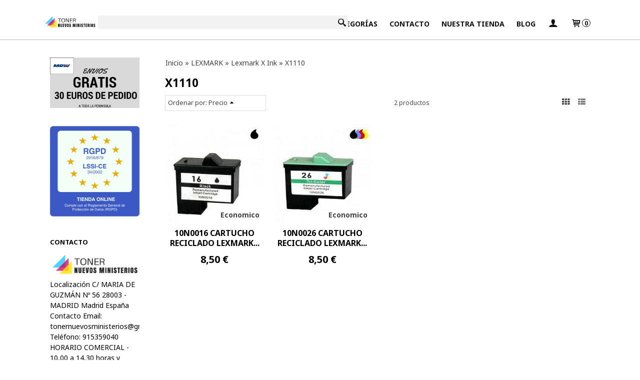

--- FILE ---
content_type: text/html; charset=utf-8
request_url: https://www.tonernuevosministerios.com/c535413-x1110.html
body_size: 53611
content:
<!DOCTYPE html>
<html lang="es" class="shop desktop light header-theme category-view column2 out-the-box system-page user-guest url-id-535413">    <head prefix="og: http://ogp.me/ns# fb: http://ogp.me/ns/fb# product: http://ogp.me/ns/product#">
        <meta http-equiv="Content-Type" content="text/html; charset=utf-8" />
<meta name="viewport" content="width=device-width, initial-scale=1.0" />
<meta name="language" content="es" />
<meta name="description" content="Comprar X1110 online - Entrega en 48horas ✓ ORIGINALES Y COMPATIBLES ¡¡Contamos con las mejores marcas en el mercado!!" />
<meta name="author" content="TONER NUEVOS MINISTERIOS. " />
<meta name="google-site-verification" content="qBzjwNUr88SsTu93BsXjgDmkCvsCdg3kNd3gS0SyPYA" />
<meta name="msvalidate.01" content="" />
<meta name="alexaVerifyID" content="" />
<meta name="p:domain_verify" content="" />
<meta property="og:determiner" content="a" />
<meta property="og:locale" content="es_ES" />
<meta property="og:title" content="Comprar X1110 online en tonernuevosministerios.com" />
<meta property="og:description" content="Comprar X1110 online - Entrega en 48horas ✓ ORIGINALES Y COMPATIBLES ¡¡Contamos con las mejores marcas en el mercado!!" />
<meta property="og:site_name" content="TONER NUEVOS MINISTERIOS. " />
<meta property="og:image" content="https://www.tonernuevosministerios.com/users/21370/shop/logo.jpg" />
<meta property="fb:app_id" content="198335206866025" />
<meta property="og:type" content="website" />
<meta property="og:url" content="https://www.tonernuevosministerios.com/c535413-x1110.html" />
<link rel="preconnect" href="https://cdn.palbincdn.com" />
<link crossorigin="anonymous" rel="preconnect" href="https://cdn.palbincdn.com" />
<link rel="preconnect" href="https://cdn-2.palbincdn.com" />
<link rel="dns-prefetch" href="https://cdn.palbincdn.com" />
<link rel="dns-prefetch" href="https://cdn-2.palbincdn.com" />
<link rel="dns-prefetch" href="//connect.facebook.net" />
<link rel="dns-prefetch" href="//www.facebook.com" />
<link rel="dns-prefetch" href="//static.ak.facebook.com" />
<link rel="dns-prefetch" href="//fbstatic-a.akamaihd.net" />
<link rel="dns-prefetch" href="//www.google.com" />
<link rel="dns-prefetch" href="//fonts.googleapis.com" />
<link rel="dns-prefetch" href="//apis.google.com" />
<link rel="dns-prefetch" href="//translate.google.com" />
<link rel="dns-prefetch" href="//translate.googleapis.com" />
<link rel="dns-prefetch" href="//stats.g.doubleclick.net" />
<link rel="dns-prefetch" href="//www.gstatic.com" />
<link rel="canonical" href="https://www.tonernuevosministerios.com/c535413-x1110.html" />
<link rel="shortcut icon" type="image/x-icon" href="/users/21370/shop/favicon.ico" />
<link title="RSS Feed" rel="alternate" type="application/rss+xml" href="https://www.tonernuevosministerios.com/blog/rss" />
<link rel="stylesheet" type="text/css" href="https://cdn.palbincdn.com/assets/XFlexSlider/flexslider.min.css" />
<link rel="stylesheet" type="text/css" href="https://cdn-2.palbincdn.com/themes/_premium/Idea Luxe/style.min.css" />
<link rel="stylesheet" type="text/css" href="https://cdn-2.palbincdn.com/css/shop-base.css?584" />
<link rel="stylesheet" type="text/css" href="https://cdn-2.palbincdn.com/css/form.css?584" />
<link rel="stylesheet" type="text/css" href="//fonts.googleapis.com/css?family=Noto+Sans:400,700&amp;subset=latin" />
<style type="text/css">
/*<![CDATA[*/
.desktop .items > .art-content-layout-wrapper:last-child .layout-item-wrapper{margin-bottom:0 !important}.responsive-phone .items > .art-content-layout-wrapper:last-child .art-layout-cell:last-child .layout-item-wrapper{margin-bottom:0 !important}.art-list-view-empty{text-align:center;position:relative}.empty-table-icon{opacity:0.15;width:256px}.empty-table-text{opacity:0.85}
/*]]>*/
</style>
<style type="text/css">
/*<![CDATA[*/
.list-limit{display:inline-block;font-size:13px}.list-limit-field{display:inline-block;width:auto;text-indent:0px !important}.pager + .list-limit{margin-left:8px}
/*]]>*/
</style>
<style type="text/css">
/*<![CDATA[*/
.list-view .sorter-dropdown{position:relative;padding-right:0px;min-width:200px}.list-view .sorter-dropdown a{text-decoration:none}.list-view .sorter-dropdown li > a:hover{text-decoration:underline}.list-view .sorter-dropdown li > a{display:inline-block;width:100%}.list-view .sorter-dropdown .selector{display:block;height:20px;line-height:20px;padding:5px;border-radius:3px;cursor:pointer}.list-view .sorter-dropdown > ul{position:absolute;top:32px;width:205px;display:none;border-width:0px 1px 1px 1px;border-radius:0px 0px 4px 4px;z-index:99}.list-view .sorter-dropdown > ul > li{padding:5px 10px;display:block}
/*]]>*/
</style>
<style type="text/css">
/*<![CDATA[*/
#colorbox,#cboxOverlay,#cboxWrapper{position:absolute;top:0;left:0;z-index:9999;overflow:hidden}#cboxWrapper{max-width:none}#cboxOverlay{position:fixed;width:100%;height:100%}#cboxMiddleLeft,#cboxBottomLeft{clear:left}#cboxContent{position:relative}#cboxLoadedContent{overflow:auto;-webkit-overflow-scrolling:touch}#cboxTitle{margin:0}#cboxLoadingOverlay,#cboxLoadingGraphic{position:absolute;top:0;left:0;width:100%;height:100%}#cboxPrevious,#cboxNext,#cboxClose,#cboxSlideshow{cursor:pointer}.cboxPhoto{float:left;margin:auto;border:0;display:block;max-width:none;-ms-interpolation-mode:bicubic}.cboxIframe{width:100%;height:100%;display:block;border:0}#colorbox,#cboxContent,#cboxLoadedContent{box-sizing:content-box;-moz-box-sizing:content-box;-webkit-box-sizing:content-box}#cboxOverlay{background:rgba(0,0,0,0.85)}#colorbox{outline:0}#cboxContent{background:#fff;overflow:hidden}.dark #cboxContent{background:#222}.cboxIframe{background:#fff}.dark .cboxIframe{background:#222}#cboxError{padding:50px;border:1px solid #ccc}#cboxLoadedContent{margin-bottom:40px}.cboxFullContent #cboxLoadedContent{margin-bottom:0px}#cboxTitle{position:absolute;bottom:4px;left:0;text-align:center;width:96%;color:#949494;padding:10px 2% 0px 2%}#cboxCurrent{position:absolute;bottom:9px;left:58px;color:#949494}#cboxLoadingOverlay{background:url(/assets/JColorBox/css/images/light/loading_background.png) no-repeat center center}#cboxLoadingGraphic{background:url(/assets/JColorBox/css/images/light/loading.gif) no-repeat center center}.dark #cboxLoadingOverlay{background:url(/assets/JColorBox/css/images/dark/loading_background.png) no-repeat center center}.dark #cboxLoadingGraphic{background:url(/assets/JColorBox/css/images/dark/loading.gif) no-repeat center center}#cboxPrevious:active,#cboxNext:active,#cboxSlideshow:active,#cboxClose:active{outline:0}#cboxSlideshow{bottom:4px;right:30px;color:#0092ef}#cboxPrevious{background-image:url(/assets/JColorBox/css/images/light/left-arrow.svg)}.dark #cboxPrevious{background-image:url(/assets/JColorBox/css/images/dark/left-arrow.svg)}#cboxNext{left:27px;background-image:url(/assets/JColorBox/css/images/light/right-arrow.svg)}.dark #cboxNext{background-image:url(/assets/JColorBox/css/images/dark/right-arrow.svg)}#cboxClose{top:10px;right:10px;background-image:url(/assets/JColorBox/css/images/light/close.svg);width:30px;height:30px}.dark #cboxClose{background-image:url(/assets/JColorBox/css/images/dark/close.svg)}.cbox-button{position:absolute;border:none;padding:0;margin:0;overflow:visible;width:auto;background-color:transparent;text-indent:-9999px;background-repeat:no-repeat;background-position:center center;-webkit-background-size:contain;background-size:contain}.cbox-button.cbox-nav-button{bottom:8px;left:0;background-size:contain;width:25px;height:20px}
/*]]>*/
</style>
<style type="text/css">
/*<![CDATA[*/
.recently-viewed-products-box{padding:20px}.responsive-phone .recently-viewed-products-box{padding:10px}.remove-recently-viewed-product{display:none;position:absolute;top:5px;right:5px;width:24px;height:24px;border-radius:50%;background:rgba(255,255,255,0.5);border:1px solid rgba(0,0,0,0.5);color:rgba(0,0,0,0.5) !important;line-height:26px}.remove-recently-viewed-product:hover{background:rgba(255,255,255,0.75);color:rgba(0,0,0,0.75) !important;border:1px solid rgba(0,0,0,0.75)}.recently-viewed-products .featured-product:hover .remove-recently-viewed-product,.recently-viewed-products-box .featured-product:hover .remove-recently-viewed-product{display:blocK}.recently-viewed-products-slider ul{margin:0}.recently-viewed-products-slider ul > li{display:inline-block;width:25%;box-sizing:border-box;padding:0 5px 0 0 !important;margin:0 !important;background:none !important;white-space:normal;vertical-align:top}.recently-viewed-products-slider ul > li:last-child{padding:0px !important}.recently-viewed-products-slider ul > li:before{content:none;padding:0 !important;margin:0 !important}.recently-viewed-products-slider{overflow-x:hidden;overflow-y:hidden;white-space:nowrap}.responsive-phone .recently-viewed-products-slider{overflow-x:auto;-webkit-overflow-scrolling:touch;-ms-overflow-style:-ms-autohiding-scrollbar}.recently-viewed-products-slider::-webkit-scrollbar{height:8px;background-color:transparent}.recently-viewed-products-slider::-webkit-scrollbar-thumb{border-radius:10px;-webkit-box-shadow:inset 0 0 6px rgba(0,0,0,.3);background-color:#777}.recently-viewed-products-slider::-webkit-scrollbar-track{background-color:transparent}.recently-viewed-products-slider:hover{overflow-x:scroll;cursor:move;margin-bottom:-8px}.firefox .recently-viewed-products-slider:hover{margin-bottom:-15px}.ie11 .recently-viewed-products-slider:hover,.ie9 .recently-viewed-products-slider:hover{margin-bottom:-17px}.ieEdge .recently-viewed-products-slider:hover{margin-bottom:-12px}
/*]]>*/
</style>
<style type="text/css">
/*<![CDATA[*/
input[type="text"].inline-filter-input{width:40%}.filters-form-input + .filters-form-input{margin-left:5px}.filters-form-label{font-size:0.85em}.filters-form-checkbox:checked + .filters-form-label{font-weight:bold}.filters-row .filter-title{display:block}.filters-row .inline-label:hover{cursor:pointer;text-decoration:underline}.filters-selected-wrapper{margin-bottom:10px}.filters-selected-value + .filters-selected-value{margin-left:5px}.filters-selected-value{border-style:dotted;border-width:1px;border-radius:3px;padding:3px 4px;font-size:0.85em;opacity:0.85}.filters-remove-link{font-size:11px;cursor:pointer;opacity:0.85}.filters-selected-remove:hover{text-decoration:underline}.filters-selected-remove{margin-left:5px;padding:2px 5px}.filters-row.disabled{opacity:0.5}.filters-row.disabled .inline-label:hover{cursor:not-allowed;text-decoration:none}.filter-buttons.is_stuck{z-index:1;background:white}.filters-form-vertical{margin-top:5px !important}.filters-form-vertical .filters-row + .filters-row{margin-top:10px}.filters-form-vertical .filter-title{font-weight:bold}.filters-form-vertical .filters-selected-value{padding-left:2px;padding-right:2px}
/*]]>*/
</style>
<style type="text/css">
/*<![CDATA[*/
.shopping-cart-content table td{vertical-align:middle;padding:3px 0px;font-size:0.9em;border-bottom:1px dotted #ccc;border-bottom:1px dashed rgba(125,125,125,0.2) !important}.shopping-cart-content .shopping-cart-subtotal,.shopping-cart-content .shopping-cart-subtotal a{margin-top:4px;clear:both;text-align:right}
/*]]>*/
</style>
<style type="text/css">
/*<![CDATA[*/
.hideall .init-hidden {display:none} .hideall .init-invisible, .hideall .animated-hide.animated {visibility:hidden}
/*]]>*/
</style>
<style type="text/css">
/*<![CDATA[*/
.tlite{background:#111;color:white;font-family:sans-serif;font-size:0.8rem;font-weight:normal;text-decoration:none;text-align:left;padding:0.6em 0.75rem;border-radius:4px;position:absolute;opacity:0;visibility:hidden;transition:opacity 0.4s;white-space:nowrap;box-shadow:0 0.5rem 1rem -0.5rem black;z-index:1000;-webkit-backface-visibility:hidden}.tlite-table td,.tlite-table th{position:relative}.tlite-visible{visibility:visible;opacity:0.9}.tlite::before{content:' ';display:block;background:inherit;width:10px;height:10px;position:absolute;transform:rotate(45deg)}.tlite-n::before{top:-3px;left:50%;margin-left:-5px}.tlite-nw::before{top:-3px;left:10px}.tlite-ne::before{top:-3px;right:10px}.tlite-s::before{bottom:-3px;left:50%;margin-left:-5px}.tlite-se::before{bottom:-3px;right:10px}.tlite-sw::before{bottom:-3px;left:10px}.tlite-w::before{left:-3px;top:50%;margin-top:-5px}.tlite-e::before{right:-3px;top:50%;margin-top:-5px}
/*]]>*/
</style>
<style type="text/css">
/*<![CDATA[*/
select{background:#FFFFFF;border:2px solid #BDBDBD;margin:0 auto;width:100%;padding:9px 0;color:#292929 !important;font-size:14px;font-family:'Noto Sans', Arial, 'Arial Unicode MS', Helvetica, Sans-Serif;font-weight:normal;font-style:normal;text-shadow:none;margin:0px}body{font-size:14px;font-family:'Noto Sans', Arial, 'Arial Unicode MS', Helvetica, Sans-Serif}#header-logo{text-align:center}.blockquote-border{border:1px solid #DFDFDF}.blockquote-background{background:#FFFFFF url('images/postquote.png') no-repeat scroll;color:#404040;background-image:none}.blockquote-box{border:1px solid #DFDFDF;background:#FFFFFF url('images/postquote.png') no-repeat scroll;color:#404040;background-image:none}.art-postcontent .blockquote-box a,.art-postcontent .blockquote-box a.featured-product-title-link,.art-postcontent .blockquote-box a.featured-product-title-link:visited,.art-postcontent .blockquote-box a.featured-product-title-link:hover,.art-postcontent .blockquote-box h1,.art-postcontent .blockquote-box h2,.art-postcontent .blockquote-box h3,.art-postcontent .blockquote-box h4,.art-postcontent .blockquote-background h5,.art-postcontent .blockquote-box h6{color:#404040}.art-postcontent .blockquote-background a,.art-postcontent .blockquote-background a.featured-product-title-link,.art-postcontent .blockquote-background a.featured-product-title-link:visited,.art-postcontent .blockquote-background a.featured-product-title-link:hover,.art-postcontent .blockquote-background h1,.art-postcontent .blockquote-background h2,.art-postcontent .blockquote-background h3,.art-postcontent .blockquote-background h4,.art-postcontent .blockquote-background h5,.art-postcontent .blockquote-background h6{color:#404040}div.form fieldset{border:1px solid #DFDFDF}.ui-dialog-titlebar.ui-widget-header{border:1px solid #DFDFDF;background:#FFFFFF url('images/postquote.png') no-repeat scroll;color:#404040;background-image:none}.ui-accordion-header-icon,.ui-accordion-header .ui-icon{float:right}.ui-accordion-content{border:1px solid #DFDFDF;padding:1em 0.5em;border-top:none}h3.ui-accordion-header,h4.ui-accordion-header{border:1px solid #DFDFDF;background:#FFFFFF url('images/postquote.png') no-repeat scroll;color:#404040;background-image:none;margin:0px;padding:0px;padding:10px}body #cboxContent{background:#FFFFFF}body #cboxLoadedContent{background:#FFFFFF}body .ui-widget-content{background:#FFFFFF}body .ui-dialog{background:#FFFFFF;background-image:none}body .ui-dialog .ui-dialog-content{background:#FFFFFF}.art-postcontent a.h4-link-color,.art-postcontent a.h4-link-color:visited,.art-postcontent a.h4-link-color:hover{color:#000000}.art-postcontent a.h5-link-color,.art-postcontent a.h5-link-color:visited,.art-postcontent a.h5-link-color:hover{color:#000000}.desktop .art-header a.customer-search-menu-link.customer-shop-menu{display:none}
/*]]>*/
</style>
<style type="text/css">
/*<![CDATA[*/
.back-to-top{position:fixed;bottom:2.5em;right:0px;text-decoration:none;color:#000000;background-color:rgba(235, 235, 235, 0.80);font-weight:700;font-size:2em;padding:10px;display:none;border-radius:4px 0px 0px 4px}.back-to-top:hover{background-color:rgba(135, 135, 135, 0.50)}
/*]]>*/
</style>
<script type="text/javascript" src="https://cdn.palbincdn.com/js/jquery/jquery-1.9.1.min.js"></script>
<script type="text/javascript" src="https://cdn.palbincdn.com/js/jquery/jquery.ba-bbq.min.js" async="async"></script>
<script type="text/javascript" src="https://cdn.palbincdn.com/js/jquery/jquery.history.min.js"></script>
<script type="text/javascript" src="https://cdn.palbincdn.com/js/jquery/jquery-ui-1.9.2.custom.min.js"></script>
<script type="text/javascript" src="https://www.googletagmanager.com/gtag/js?id=UA-138962509-1" async="async"></script>
<script type="text/javascript" src="https://cdn.palbincdn.com/assets/LazySizes/lazysizes.min.js" async="async"></script>
<script type="text/javascript">
/*<![CDATA[*/
            <!-- Global site tag (gtag.js)-->
            window.dataLayer = window.dataLayer || [];
            function gtag(){dataLayer.push(arguments);}
            gtag('js', new Date());
			gtag('set', 'user_properties', {})
document.documentElement.className+=' hideall'
            gtag('config', 'UA-138962509-1', {"groups":"analytics"});
window.smartlook||(function(d){var o=smartlook=function(){o.api.push(arguments)},h=d.getElementsByTagName('head')[0],c=d.createElement('script');o.api=new Array();c.async=true;c.type='text/javascript';c.charset='utf-8';c.src='//rec.smartlook.com/recorder.js';h.appendChild(c)})(document);smartlook('init','7249968ceb1a544300b127427da5263ddddfb7e8')
var setHMenuOpenDirection=function(a){return(function(a){setTimeout(function(){setHMenuOpenDirection(a)},1)})}(jQuery),setPopupVMenuOpenDirection=function(b){return(function(b){setTimeout(function(){setPopupVMenuOpenDirection(b)},1)})}(jQuery),fixPopupVMenu=function(c){return(function(c){setTimeout(function(){fixPopupVMenu(c)},1)})}(jQuery),setOpenSubmenuWithNoReload=function(d){return(function(d){setTimeout(function(){setOpenSubmenuWithNoReload(d)},1)})}(jQuery),setOpenSubmenuWithHover=function(d){return(function(d){setTimeout(function(){setOpenSubmenuWithHover(d)},1)})}(jQuery),responsiveDesign=1;$(document).ready(function(){$.ajax({dataType:"script",cache:true,url:"https://cdn-2.palbincdn.com/themes/_premium/Idea Luxe/script.min.js"}).done(function(script,textStatus){if(false)$.ajax({dataType:"script",cache:true,url:"https://cdn-2.palbincdn.com/themes/_premium/Idea Luxe/script.responsive.min.js"})})})
/*]]>*/
</script>
<title>Comprar X1110 online en tonernuevosministerios.com</title>
<!-- Hide Elements Trick -->
<link as="font" crossorigin="anonymous" rel="preload" href="https://cdn-2.palbincdn.com/css/iconSet/basic-shop-icons/fonts/shop-icons.woff?450" /><link href='https://cdn-2.palbincdn.com/css/iconSet/basic-shop-icons/style.css?584' rel='stylesheet' rel='preload' as='style'>
    </head>

    <body>
				<div id="art-main">
    
    
<div class="header-wrapper">    <header class="art-header">        <div class="art-shapes">
        
            </div>
        
        

<div class="art-textblock art-object136780269">
    <form class="art-search" name="Search" action="/product/index">
    <input type="text" value="" name="searchbox">
        <input type="submit" value="" name="" class="art-search-button">
        </form>
</div> 
<div class="art-positioncontrol art-positioncontrol-340300824" id="header-logo"><span class="header-logo-span"></span><a class="header-logo-link" href="/"><img class="header-logo-img" src="/users/21370/shop/logo.jpg?2243041690" alt="Comprar X1110 online en tonernuevosministerios.com" /></a></div> 
 <nav class="pal-main-nav art-nav">	<div class="art-nav-inner">				<ul class="art-hmenu" id="shop-menu">
<li id="item-inicio"><a href="/">Inicio</a></li>
<li id="item-categorias"><a href="javascript:void(0)">Categorías</a>
<ul>
<li><a href="/c226518-brother.html">BROTHER</a>
<ul>
<li><a href="/c493147-fax-brother.html">FAX-BROTHER</a>
<ul>
<li><a href="/c493149-fax-1360.html">FAX-1360</a></li>
<li><a href="/c493195-fax-1560.html">FAX-1560</a></li>
<li><a href="/c493229-fax-2820.html">FAX-2820</a></li>
<li><a href="/c493233-fax-2825.html">FAX-2825</a></li>
<li><a href="/c493150-fax-2840.html">FAX-2840</a></li>
<li><a href="/c493224-fax-2845.html">FAX-2845</a></li>
<li><a href="/c493231-fax-2920.html"> FAX-2920</a></li>
<li><a href="/c493234-fax-2940.html">FAX-2940</a></li>
<li><a href="/c493235-fax-8350p.html">FAX-8350P</a></li>
<li><a href="/c493193-fax-8360p.html">FAX-8360P</a></li>
<li><a href="/c493227-fax-8750p.html">FAX-8750P</a></li>
</ul>
</li>
<li><a href="/c493236-brother-dcp.html">BROTHER DCP</a>
<ul>
<li><a href="/c493237-dcp-130c.html">DCP-130C</a></li>
<li><a href="/c493321-dcp-135c.html">DCP-135C</a></li>
<li><a href="/c493322-dcp-145c.html">DCP-145C</a></li>
<li><a href="/c493323-dcp-150c.html"> DCP-150C</a></li>
<li><a href="/c493330-dcp-165c.html">DCP-165C</a></li>
<li><a href="/c493367-dcp-195c.html"> DCP-195C</a></li>
<li><a href="/c493368-dcp-330c.html">DCP-330C</a></li>
<li><a href="/c493369-dcp-350c.html">DCP-350C</a></li>
<li><a href="/c493370-dcp-375cw.html">DCP-375CW</a></li>
<li><a href="/c493371-dcp-385.html">DCP-385</a></li>
<li><a href="/c493374-dcp-585.html">DCP-585</a></li>
<li><a href="/c493402-dcp-750cw.html">DCP-750CW</a></li>
<li><a href="/c493324-dcp-1510.html">DCP-1510</a></li>
<li><a href="/c493325-dcp-1515.html">DCP-1515</a></li>
<li><a href="/c493326-dcp-1610w.html">DCP-1610W</a></li>
<li><a href="/c493329-dcp-1612w.html">DCP-1612W</a></li>
<li><a href="/c493375-dcp-6690cw.html">DCP-6690CW</a></li>
<li><a href="/c493376-dcp-7010.html">DCP-7010</a></li>
<li><a href="/c493377-dcp-7025.html">DCP-7025</a></li>
<li><a href="/c493378-dcp-7030.html">DCP-7030</a></li>
<li><a href="/c493379-dcp-7040.html">DCP-7040</a></li>
<li><a href="/c493380-dcp-7045n.html">DCP-7045N</a></li>
<li><a href="/c493381-dcp-7055.html">DCP-7055</a></li>
<li><a href="/c493393-dcp-7057.html">DCP-7057</a></li>
<li><a href="/c493395-dcp-7060.html">DCP-7060</a></li>
<li><a href="/c493398-dcp-7070dw.html">DCP-7070DW</a></li>
<li><a href="/c493397-dcp-7065dn.html">DCP-7065DN</a></li>
<li><a href="/c493403-dcp-8020.html">DCP-8020</a></li>
<li><a href="/c493404-dcp-8025.html">DCP-8025</a></li>
<li><a href="/c493405-dcp-8040.html">DCP-8040</a></li>
<li><a href="/c493407-dcp8060.html">DCP-8060</a></li>
<li><a href="/c493408-dcp-8065dn.html"> DCP-8065DN</a></li>
<li><a href="/c493410-para-dcp-8085dn.html">DCP-8085DN</a></li>
<li><a href="/c493409-dcp-8070d.html">DCP-8070D</a></li>
<li><a href="/c493411-dcp-8110dn.html">DCP-8110DN</a></li>
<li><a href="/c493412-dcp-8250dn.html"> DCP-8250DN</a></li>
<li><a href="/c493413-dcp-8370dn.html">DCP-8370DN</a></li>
<li><a href="/c493414-dcp-8420.html"> DCP-8420</a></li>
<li><a href="/c493415-dcp-8820.html">DCP-8820</a></li>
<li><a href="/c493417-dcp-8880dn.html">DCP-8880DN</a></li>
<li><a href="/c493418-dcp-9010cn.html">DCP-9010CN</a></li>
<li><a href="/c493421-dcp-9015cdw.html"> DCP-9015CDW</a></li>
<li><a href="/c493423-dcp-9020-cdw.html"> DCP-9020 CDW</a></li>
<li><a href="/c493426-dcp-9040cn.html"> DCP-9040CN</a></li>
<li><a href="/c493428-dcp-9042cn.html">DCP-9042CN</a></li>
<li><a href="/c493458-dcp-9045cn.html">DCP-9045CN</a></li>
<li><a href="/c493459-dcp-9055cdn.html">DCP-9055CDN</a></li>
<li><a href="/c493460-dcp-9270cdn.html">DCP-9270CDN</a></li>
<li><a href="/c551842-dcp-j100.html">DCP-J100</a></li>
<li><a href="/c551843-dcp-j105.html">DCP-J105</a></li>
<li><a href="/c493461-dcp-j125.html">DCP-J125</a></li>
<li><a href="/c493462-dcp-j132w.html">DCP-J132W</a></li>
<li><a href="/c493463-dcp-j140w.html">DCP-J140W</a></li>
<li><a href="/c493464-dcp-j152w.html">DCP-J152W</a></li>
<li><a href="/c493465-dcp-j172w.html">DCP-J172W</a></li>
<li><a href="/c493466-dcp-j315w.html">DCP-J315W</a></li>
<li><a href="/c493469-dcp-j515w.html">DCP-J515W</a></li>
<li><a href="/c493470-dcp-j525w.html">DCP-J525W</a></li>
<li><a href="/c493471-dcp-j552dw.html">DCP-J552DW</a></li>
<li><a href="/c493472-dcp-j562dw.html">DCP-J562DW</a></li>
<li><a href="/c493277-dcp-j-572-dw.html">DCP-J572DW</a></li>
<li><a href="/c493473-dcp-j725dw.html">DCP-J725DW</a></li>
<li><a href="/c493283-dcp-j-770.html">DCP-J770</a></li>
<li><a href="/c493284-dcp-j-772.html"> DCP-J772 </a></li>
<li><a href="/c493285-dcp-j-774-dw.html">DCP-J774DW</a></li>
<li><a href="/c553094-dcp-j785dw.html">DCP-J785DW</a></li>
<li><a href="/c493474-dcp-j925dw.html">DCP-J925DW</a></li>
<li><a href="/c546548-dcp-j1010dw.html">DCP-J1010DW</a></li>
<li><a href="/c546547-dcp-j1050dw.html">DCP-J1050DW</a></li>
<li><a href="/c546549-dcp-j1140dw.html">DCP-J1140DW</a></li>
<li><a href="/c493467-dcp-j4120-dw.html">DCP-J4120DW</a></li>
<li><a href="/c493475-dcp-l2500d.html">DCP-L2500D</a></li>
<li><a href="/c493262-dcp-l2510d.html">DCP-L2510D</a></li>
<li><a href="/c493271-dcp-l2512d.html">DCP-L2512D</a></li>
<li><a href="/c493476-dcp-l2520dw.html">DCP-L2520DW</a></li>
<li><a href="/c493319-dcp-l2530dw.html">DCP-L2530DW</a></li>
<li><a href="/c493274-dcp-l2537dw.html">DCP-L2537DW</a></li>
<li><a href="/c493477-dcp-l2540dn.html">DCP-L2540DN</a></li>
<li><a href="/c493276-dcp-l2550dn.html">DCP-L2550DN</a></li>
<li><a href="/c493478-dcp-l2560dw.html">DCP-L2560DW</a></li>
<li><a href="/c566556-dcp-l2620dw.html">DCP-L2620DW</a></li>
<li><a href="/c566557-dcp-l2627dwe.html">DCP-L2627DWE</a></li>
<li><a href="/c566558-dcp-l2627dwxl.html">DCP-L2627DWXL</a></li>
<li><a href="/c566555-dcp-l2660dw.html">DCP-L2660DW</a></li>
<li><a href="/c566559-dcp-l2665dw.html"> DCP-L2665DW</a></li>
<li><a href="/c493479-dcp-l3510cdw.html"> DCP-L3510CDW</a></li>
<li><a href="/c565089-dcp-l3515cdw.html">DCP-L3515CDW</a></li>
<li><a href="/c565090-dcp-l3520cdw.html">DCP-L3520CDW</a></li>
<li><a href="/c565091-dcp-l3520cdwe.html">DCP-L3520CDWE</a></li>
<li><a href="/c493480-dcp-l3550cdw.html"> DCP-L3550CDW</a></li>
<li><a href="/c565093-dcp-l3560cdw.html">DCP-L3560CDW</a></li>
<li><a href="/c493481-dcp-l5500dn.html"> DCP-L5500DN</a></li>
<li><a href="/c493482-dcp-l6600dn-dw.html">DCP-L6600DN-DW</a></li>
<li><a href="/c493483-dcp-l8410cdw.html">DCP-L8410CDW</a></li>
</ul>
</li>
<li><a href="/c493490-hl.html">BROTHER HL</a>
<ul>
<li><a href="/c493654-hl-1110.html">HL-1110</a></li>
<li><a href="/c493655-hl-1210w.html">HL-1210W</a></li>
<li><a href="/c493657-hl-1212w.html">HL-1212W</a></li>
<li><a href="/c493658-hl-1230.html"> HL-1230</a></li>
<li><a href="/c493659-hl-1240.html">HL-1240</a></li>
<li><a href="/c493660-hl-1250.html">HL-1250</a></li>
<li><a href="/c493661-hl-1270.html">HL-1270</a></li>
<li><a href="/c493662-hl-1430.html">HL-1430</a></li>
<li><a href="/c493692-hl-1440.html">HL-1440</a></li>
<li><a href="/c493694-hl-1450.html"> HL-1450</a></li>
<li><a href="/c493741-hl-1650.html">HL-1650</a></li>
<li><a href="/c493664-hl-1670.html">HL-1670</a></li>
<li><a href="/c493687-hl-1850.html">HL-1850</a></li>
<li><a href="/c493744-hl-1870n.html">HL-1870N</a></li>
<li><a href="/c493746-hl2030.html">HL-2030</a></li>
<li><a href="/c493750-hl-2035.html">HL-2035</a></li>
<li><a href="/c493753-hl-2040.html">HL-2040</a></li>
<li><a href="/c493755-hl-2070.html">HL-2070</a></li>
<li><a href="/c493756-hl-2130.html">HL-2130</a></li>
<li><a href="/c493758-hl-2135w.html">HL-2135W</a></li>
<li><a href="/c493759-hl-2140.html">HL-2140</a></li>
<li><a href="/c493760-hl-2150n.html">HL-2150N</a></li>
<li><a href="/c493763-hl-2170w.html">HL-2170W</a></li>
<li><a href="/c493764-hl-2215.html">HL-2215</a></li>
<li><a href="/c493740-hl-2240l.html"> HL-2240L</a></li>
<li><a href="/c493762-hl-2240d.html">HL-2240D</a></li>
<li><a href="/c493766-hl-2250dn.html">HL-2250DN</a></li>
<li><a href="/c493767-hl-2270dw.html">HL-2270DW</a></li>
<li><a href="/c493883-hl-l2300d.html">HL-L2300D</a></li>
<li><a href="/c493637-hl-l2310d.html">HL-L2310D</a></li>
<li><a href="/c493769-hl-3040cn.html">HL-3040CN</a></li>
<li><a href="/c493770-hl-3070cw.html">HL-3070CW</a></li>
<li><a href="/c493773-hl-3075cw.html">HL-3075CW</a></li>
<li><a href="/c493775-hl-3140-cw.html">HL-3140 CW</a></li>
<li><a href="/c493778-hl-3150-cdw.html">HL-3150 CDW</a></li>
<li><a href="/c493818-hl-3170-dw.html">HL-3170 DW</a></li>
<li><a href="/c493771-hl-4040cn.html">HL-4040CN</a></li>
<li><a href="/c493765-hl-4050cdn.html">HL-4050CDN</a></li>
<li><a href="/c493857-hl-4070cdw.html">HL-4070CDW</a></li>
<li><a href="/c493858-hl-4140cn.html">HL-4140CN</a></li>
<li><a href="/c493859-hl-4150cdn.html">HL-4150CDN</a></li>
<li><a href="/c493860-hl-4570cdw.html">HL-4570CDW</a></li>
<li><a href="/c493776-hl-5030.html">HL-5030</a></li>
<li><a href="/c493861-hl-5040.html">HL-5040</a></li>
<li><a href="/c493862-hl-5050.html">HL-5050</a></li>
<li><a href="/c493863-hl-5070.html">HL-5070</a></li>
<li><a href="/c493864-hl-5130.html">HL-5130</a></li>
<li><a href="/c493865-hl-5140.html">HL-5140</a></li>
<li><a href="/c493866-hl-5150.html">HL-5150</a></li>
<li><a href="/c493867-hl-5170.html">HL-5170</a></li>
<li><a href="/c493870-hl-5240.html">HL-5240</a></li>
<li><a href="/c493871-hl-5250dn.html">HL-5250DN</a></li>
<li><a href="/c493875-hl-5280dw.html">HL-5280DW</a></li>
<li><a href="/c493872-hl-5340.html">HL-5340</a></li>
<li><a href="/c493873-hl-5350dn.html">HL-5350DN</a></li>
<li><a href="/c493874-hl-5370dw.html">HL-5370DW</a></li>
<li><a href="/c493876-hl-5440d.html">HL-5440D</a></li>
<li><a href="/c493768-hl-5450dn.html">HL-5450DN</a></li>
<li><a href="/c493856-hl-5470dw.html">HL-5470DW</a></li>
<li><a href="/c551932-hl-6050.html">HL-6050</a></li>
<li><a href="/c493880-hl-6180d-dw.html">HL-6180D-DW</a></li>
<li><a href="/c493881-hl-9200cdwt.html">HL-9200CDWT</a></li>
<li><a href="/c493882-hl-9300-cdwtt.html">HL-9300 CDWTT</a></li>
<li><a href="/c515563-hl-j6000dw-hl-j6100dw.html">HL-J6000DW/HL-J6100DW</a></li>
<li><a href="/c493884-hl-l2340dw.html">HL-L2340DW</a></li>
<li><a href="/c493491-hl-l2350dw-hl-l2357dw.html">HL-L2350DW HL-L2357DW</a></li>
<li><a href="/c493885-hl-l2360dn.html">HL-L2360DN</a></li>
<li><a href="/c493886-hl-l2365dw.html">HL-L2365DW</a></li>
<li><a href="/c493492-hl-l2370dn.html">HL-L2370DN</a></li>
<li><a href="/c493493-hl-l2372dn.html">HL-L2372DN</a></li>
<li><a href="/c493494-hl-l2375dw.html">HL-L2375DW</a></li>
<li><a href="/c566561-hl-l2400dwe.html">HL-L2400DWE</a></li>
<li><a href="/c566562-hl-l2400dw.html"> HL-L2400DW</a></li>
<li><a href="/c566560-hl-l2445dw.html"> HL-L2445DW</a></li>
<li><a href="/c493960-hl-l3210cw.html">HL-L3210CW</a></li>
<li><a href="/c565094-hl-l3220cw.html">HL-L3220CW</a></li>
<li><a href="/c565095-hl-l3220cwe.html">HL-L3220CWE</a></li>
<li><a href="/c493961-hl-l3230cdw.html">HL-L3230CDW</a></li>
<li><a href="/c565096-hl-l3240cdw.html">HL-L3240CDW</a></li>
<li><a href="/c493962-hl-l3270cdw.html">HL-L3270CDW</a></li>
<li><a href="/c493963-hl-l3280cdw.html">HL-L3280CDW</a></li>
<li><a href="/c493964-hl-l5000d.html">HL-L5000D</a></li>
<li><a href="/c493877-hl-l5100dn.html">HL-L5100DN</a></li>
<li><a href="/c493966-hl-l5200dw.html"> HL-L5200DW</a></li>
<li><a href="/c493878-hl-l6250dn.html">HL-L6250DN</a></li>
<li><a href="/c493972-hl-l6300dw.html">HL-L6300DW</a></li>
<li><a href="/c493973-hl-l6400dw.html">HL-L6400DW</a></li>
<li><a href="/c565097-hl-l8230cdw.html">HL-L8230CDW</a></li>
<li><a href="/c565098-hl-l8240cdw.html">HL-L8240CDW</a></li>
<li><a href="/c493968-hl-l8250cdn.html">HL-L8250CDN</a></li>
<li><a href="/c493969-hl-l8260cdw.html">HL-L8260CDW</a></li>
<li><a href="/c493970-hl-l8350cdw.html">HL-L8350CDW</a></li>
<li><a href="/c493971-hl-l8360cdw.html">HL-L8360CDW</a></li>
<li><a href="/c493974-hl-l8690cdw.html">HL-L8690CDW</a></li>
<li><a href="/c493975-hl-l9200-cdwt.html">HL-L9200 CDWT</a></li>
<li><a href="/c493653-hl-l9310-cdwt.html">HL-L9310 CDWT</a></li>
<li><a href="/c493976-hl-l9310cdw.html">HL-L9310CDW</a></li>
<li><a href="/c552191-hl-l9430cdn.html">HL-L9430CDN</a></li>
<li><a href="/c552192-hl-l9470cdn.html">HL-L9470CDN</a></li>
</ul>
</li>
<li><a href="/c494079-mfc.html"> BROTHER MFC</a>
<ul>
<li><a href="/c494438-mfc-235c.html"> MFC-235C</a></li>
<li><a href="/c494441-mfc-240c.html">MFC-240C</a></li>
<li><a href="/c494442-mfc-250c.html">MFC-250C     MFC-255CW</a></li>
<li><a href="/c494445-mfc-260c.html"> MFC-260C</a></li>
<li><a href="/c494490-mfc-290c.html">MFC-290C     MFC295CN</a></li>
<li><a href="/c494496-mfc-440cn.html"> MFC-440CN</a></li>
<li><a href="/c494524-mfc-465cn.html">MFC-465CN</a></li>
<li><a href="/c494527-mfc-490cw.html">MFC-490CW</a></li>
<li><a href="/c494970-mfc-660cn.html">MFC-660CN</a></li>
<li><a href="/c495005-mfc-790cw.html"> MFC-790CW</a></li>
<li><a href="/c495006-mfc-795cw.html">MFC-795CW</a></li>
<li><a href="/c495009-mfc-845cw.html">MFC-845CW</a></li>
<li><a href="/c495130-mfc-885cw.html">MFC-885CW</a></li>
<li><a href="/c494434-mfc-1910.html">MFC-1910</a></li>
<li><a href="/c494493-mfc-3360c.html">MFC-3360C</a></li>
<li><a href="/c494528-mfc-5460cn.html">MFC-5460CN</a></li>
<li><a href="/c494530-mfc-5490cn.html">MFC-5490CN</a></li>
<li><a href="/c494531-mfc-5860.html">MFC-5860     MFC5860CN     </a></li>
<li><a href="/c494891-mfc-5890cn.html">MFC-5890CN</a></li>
<li><a href="/c494967-mfc-5910cw.html">MFC-5910CW</a></li>
<li><a href="/c494969-mfc-6490cw.html"> MFC-6490CW</a></li>
<li><a href="/c494993-mfc-6890cdw.html">MFC-6890CDW</a></li>
<li><a href="/c494994-mfc-7225n.html">MFC-7225N</a></li>
<li><a href="/c494995-mfc-7320.html">MFC-7320</a></li>
<li><a href="/c494996-mfc-7360n.html"> MFC-7360N</a></li>
<li><a href="/c494998-mfc-7420.html">MFC-7420</a></li>
<li><a href="/c494999-mfc-7440n.html"> MFC-7440N</a></li>
<li><a href="/c495000-mfc-7460dn.html"> MFC-7460DN</a></li>
<li><a href="/c495001-mfc-7820n.html">MFC-7820N</a></li>
<li><a href="/c495002-mfc-7840w.html">MFC-7840W</a></li>
<li><a href="/c495003-mfc-7860dw.html">MFC-7860DW</a></li>
<li><a href="/c495007-mfc-8040.html">MFC-8040     MFC8045</a></li>
<li><a href="/c495010-mfc-8220.html"> MFC-8220     MFC8440</a></li>
<li><a href="/c495013-mfc-8460.html">MFC-8460</a></li>
<li><a href="/c495015-mfc-8510dn.html">MFC-8510DN     MFC-8520DN</a></li>
<li><a href="/c495014-mfc-8840.html">MFC-8840</a></li>
<li><a href="/c495133-mfc-8860dn.html">MFC-8860DN</a></li>
<li><a href="/c495134-mfc-8870dw.html">MFC-8870DW</a></li>
<li><a href="/c495135-mfc-8890dw.html">MFC-8890DW</a></li>
<li><a href="/c495136-mfc-8950dw.html"> MFC-8950DW</a></li>
<li><a href="/c495140-mfc-9120cn.html">MFC-9120CN     MFC-9125CN</a></li>
<li><a href="/c495224-mfc-9130-cw.html">MFC-9130 CW</a></li>
<li><a href="/c495370-mfc-9140-cdn.html">MFC-9140 CDN</a></li>
<li><a href="/c495374-mfc-9140-cdw.html">MFC-9140 CDW</a></li>
<li><a href="/c495412-mfc-9320cn.html">MFC-9320CN</a></li>
<li><a href="/c495413-mfc-9320cw.html">MFC-9330CW</a></li>
<li><a href="/c495437-mfc-9340-cdw.html">MFC-9340 CDW</a></li>
<li><a href="/c495438-mfc-9440cn.html">MFC-9440CN</a></li>
<li><a href="/c495439-mfc-9450cn.html">MFC-9450CN</a></li>
<li><a href="/c495440-mfc-9650.html">MFC-9650</a></li>
<li><a href="/c495465-mfc-9660.html">MFC-9660</a></li>
<li><a href="/c495466-mfc-9750.html">MFC-9750</a></li>
<li><a href="/c495467-mfc-9840cdw.html">MFC-9840CDW</a></li>
<li><a href="/c495468-mfc-9870.html">MFC-9870     MFC-9880</a></li>
<li><a href="/c495470-mfc-990cw.html">MFC-990CW</a></li>
<li><a href="/c551844-mfc-j200.html">MFC-J200</a></li>
<li><a href="/c495471-mfc-j220.html">MFC-J220</a></li>
<li><a href="/c495473-mfc-j265w.html">MFC-J265W</a></li>
<li><a href="/c495474-mfc-j410.html">MFC-J410     MFCJ415W</a></li>
<li><a href="/c495476-mfc-j430w.html">MFC-J430W</a></li>
<li><a href="/c495480-mfc-j470dw.html">MFC-J470DW</a></li>
<li><a href="/c494087-mfc-j-491-dw.html">MFC-J 491DW     MFC-J497DW</a></li>
<li><a href="/c495696-mfc-j625dw.html">MFC-J625DW</a></li>
<li><a href="/c495707-mfc-j650dw.html">MFC-J650DW</a></li>
<li><a href="/c497491-mfc-j825dw.html">MFC-J825DW</a></li>
<li><a href="/c497492-mfc-j870dw.html">MFC-J870DW</a></li>
<li><a href="/c494089-mfc-j-890-dw.html">MFC-J 890 DW     MFC-J895DW</a></li>
<li><a href="/c553095-mfc-j985dw.html">MFC-J985DW</a></li>
<li><a href="/c546550-mfc-j1010dw.html">MFC-J1010DW</a></li>
<li><a href="/c546728-mfc-j4335dw.html">MFC-J4335DW</a></li>
<li><a href="/c546730-mfc-j4335dwxl.html">MFC-J4335DWXL</a></li>
<li><a href="/c546727-mfc-j4340dw.html"> MFC-J4340DW</a></li>
<li><a href="/c495477-mfc-j4420dw.html">MFC-J4420DW</a></li>
<li><a href="/c495478-mfc-j4510dw.html">MFC-J4510DW</a></li>
<li><a href="/c546726-mfc-j4540dwxl.html"> MFC-J4540DWXL</a></li>
<li><a href="/c495479-mfc-j4620dw.html">MFC-J4620DW</a></li>
<li><a href="/c495482-mfc-j4710dw.html">MFC-J4710DW</a></li>
<li><a href="/c495483-mfc-j5320dw.html">MFC-J5320DW</a></li>
<li><a href="/c495485-mfc-j5330dw.html">MFC-J5330DW</a></li>
<li><a href="/c495486-mfc-j5620dw.html">MFC-J5620DW</a></li>
<li><a href="/c495489-mfc-j5720dw.html">MFC-J5720DW</a></li>
<li><a href="/c495492-mfc-j5730dw.html">MFC-J5730DW</a></li>
<li><a href="/c495688-mfc-j5930dw.html">MFC-J5930DW</a></li>
<li><a href="/c515564-mfc-j5945dw-mfc-j6945dw.html">MFC-J5945DW/MFC-J6945DW</a></li>
<li><a href="/c496220-mfc-j6520dw.html">MFC-J6520DW</a></li>
<li><a href="/c496302-mfc-j6530dw.html">MFC-J6530DW</a></li>
<li><a href="/c496476-mfc-j6710dw.html">MFC-J6710DW     MFC-J6910DW</a></li>
<li><a href="/c497613-mfc-j6720dw.html">MFC-J6720DW</a></li>
<li><a href="/c497489-mfc-j6920dw.html">MFC-J6920DW</a></li>
<li><a href="/c515565-mfc-j6947dw.html">MFC-J6947DW</a></li>
<li><a href="/c497490-mfc-j6930dw-mfc-j6935dw.html">MFC-J6930DW     MFC-J6935DW</a></li>
<li><a href="/c497494-mfc-l2700dw.html">MFC-L2700DW     MFC-L2740DW</a></li>
<li><a href="/c494080-mfc-l2710dn.html">MFC-L2710DN     MFC-L2710DW</a></li>
<li><a href="/c494082-mfc-l2730dw.html">MFC-L2730DW     MFC-L2750DW</a></li>
<li><a href="/c566549-mfc-l2800dw.html"> MFC-L2800DW</a></li>
<li><a href="/c566550-mfc-l2827dw.html">MFC-L2827DW</a></li>
<li><a href="/c566551-mfc-l2827dwxl.html">MFC-L2827DWXL</a></li>
<li><a href="/c566552-mfc-l2835dw.html"> MFC-L2835DW</a></li>
<li><a href="/c566554-mfc-l2860dwe.html">MFC-L2860DWE</a></li>
<li><a href="/c566553-mfc-l2860dw.html">MFC-L2860DW</a></li>
<li><a href="/c497496-mfc-l3700series.html">MFC-L3700Series</a></li>
<li><a href="/c497515-mfc-l3710cw-mfc-l3730cdn.html">MFC-L3710CW     MFC-L3730CDN</a></li>
<li><a href="/c565099-mfc-l3740cdw.html">MFC-L3740CDW</a></li>
<li><a href="/c565100-mfc-l3760cdw.html">MFC-L3760CDW</a></li>
<li><a href="/c497516-mfc-l3750cdw.html">MFC-L3750CDW       MFC-L3770CDW</a></li>
<li><a href="/c497517-mfc-l5700dn-mfc-l5750dw.html">MFC-L5700DN     MFC-L5750DW</a></li>
<li><a href="/c497518-mfc-l6800dw-mfc-l6800dwt.html">MFC-L6800DW     MFC-L6800DWT</a></li>
<li><a href="/c497519-mfc-l6900dw.html">MFC-L6900DW</a></li>
<li><a href="/c565101-mfc-l8340cdw.html">MFC-L8340CDW</a></li>
<li><a href="/c565102-mfc-l8390cdw.html">MFC-L8390CDW</a></li>
<li><a href="/c552193-mfc-l9430cdn.html">MFC-L9430CDN</a></li>
<li><a href="/c552194-mfc-l9470cdn.html">MFC-L9470CDN</a></li>
<li><a href="/c497523-mfc-l9550cdw-cdwt.html">MFC-L9550CDW- CDWT     </a></li>
<li><a href="/c494091-mfc-l9570-cdw.html">MFC-L9570 CDW</a></li>
</ul>
</li>
</ul>
</li>
<li><a href="/c227137-canon.html">CANON</a>
<ul>
<li><a href="/c496478-canon-fax.html"> FAX</a>
<ul>
<li><a href="/c496479-fax-l90.html">FAX-L90</a></li>
<li><a href="/c496480-fax-l100.html">FAX-L100</a></li>
<li><a href="/c496481-fax-l120.html">FAX-L120</a></li>
<li><a href="/c496482-fax-l140.html">FAX-L140</a></li>
<li><a href="/c496483-fax-l150.html">FAX-L150</a></li>
<li><a href="/c496484-fax-l170.html">FAX-L170</a></li>
<li><a href="/c496485-fax-l200.html">FAX-L200</a></li>
<li><a href="/c496494-fax-l220.html"> FAX-L220</a></li>
<li><a href="/c496495-fax-l240.html"> FAX-L240</a></li>
<li><a href="/c496496-fax-l260.html">FAX-L260</a></li>
<li><a href="/c496499-fax-l290.html">FAX-L290</a></li>
<li><a href="/c496500-fax-l300.html">FAX-L300</a></li>
<li><a href="/c496501-fax-l350.html">FAX-L350</a></li>
<li><a href="/c496505-fax-l360.html">FAX-L360</a></li>
<li><a href="/c496508-fax-l400.html">FAX-L400</a></li>
<li><a href="/c553098-fax-b160.html">FAX B160</a></li>
<li><a href="/c553099-fax-b100.html">FAX B100</a></li>
</ul>
</li>
<li><a href="/c552579-canon-fc.html">FC</a>
<ul>
<li><a href="/c552604-canon-fc21.html">Canon FC21</a></li>
<li><a href="/c552595-canon-fc100.html">Canon FC100</a></li>
<li><a href="/c552596-canon-fc108.html">Canon FC108</a></li>
<li><a href="/c552597-canon-fc120.html">Canon FC120</a></li>
<li><a href="/c552598-canon-fc128.html">Canon FC128</a></li>
<li><a href="/c552599-canon-fc200.html">Canon FC200</a></li>
<li><a href="/c552600-canon-fc204.html">Canon FC204</a></li>
<li><a href="/c552601-canon-fc205.html">Canon FC205</a></li>
<li><a href="/c552602-canon-fc206.html">Canon FC206</a></li>
<li><a href="/c552603-canon-fc208.html">Canon FC208</a></li>
<li><a href="/c552605-canon-fc210.html">Canon FC210</a></li>
<li><a href="/c552606-canon-fc220.html">Canon FC220</a></li>
<li><a href="/c552607-canon-fc224.html">Canon FC224</a></li>
<li><a href="/c552608-canon-fc226.html">Canon FC226</a></li>
<li><a href="/c552609-canon-fc228.html">Canon FC228</a></li>
<li><a href="/c552610-canon-fc230.html">Canon FC230</a></li>
<li><a href="/c552611-canon-fc270.html">Canon FC270</a></li>
<li><a href="/c552612-canon-fc280.html">Canon FC280</a></li>
<li><a href="/c552613-canon-fc288.html">Canon FC288</a></li>
<li><a href="/c552614-canon-fc290.html">Canon FC290</a></li>
<li><a href="/c552615-canon-fc298.html">Canon FC298</a></li>
<li><a href="/c552616-canon-fc300.html">Canon FC300</a></li>
<li><a href="/c552617-canon-fc310.html">Canon FC310</a></li>
<li><a href="/c552618-canon-fc320.html">Canon FC320</a></li>
<li><a href="/c552619-canon-fc325.html">Canon FC325</a></li>
<li><a href="/c552620-canon-fc330.html">Canon FC330</a></li>
<li><a href="/c552622-canon-fc336.html">Canon FC336</a></li>
<li><a href="/c552623-canon-fc530.html">Canon FC530</a></li>
<li><a href="/c552624-canon-fc540.html">Canon FC540</a></li>
<li><a href="/c552625-canon-fc740.html">Canon FC740</a></li>
<li><a href="/c552626-canon-fc750.html">Canon FC750</a></li>
<li><a href="/c552627-canon-fc760.html">Canon FC760</a></li>
<li><a href="/c552628-canon-fc770.html">Canon FC770</a></li>
<li><a href="/c552629-canon-fc780.html">Canon FC780</a></li>
</ul>
</li>
<li><a href="/c496509-i-sensys.html">i-sensys LBP</a>
<ul>
<li><a href="/c497958-lbp-110-series.html">LBP-110 SERIES</a></li>
<li><a href="/c497964-lbp-112.html">LBP-112</a></li>
<li><a href="/c497966-lbp-113w.html">LBP-113W</a></li>
<li><a href="/c497967-lbp-151dw.html">LBP-151DW</a></li>
<li><a href="/c497106-lbp-162dw.html">LBP-162DW</a></li>
<li><a href="/c497159-lbp-212dw.html">LBP-212DW</a></li>
<li><a href="/c497174-lbp-214dw.html">LBP-214DW</a></li>
<li><a href="/c497175-lbp215x.html">LBP-215X</a></li>
<li><a href="/c497176-lbp-223dw.html">LBP-223DW</a></li>
<li><a href="/c497178-lbp-226dw.html">LBP-226DW</a></li>
<li><a href="/c497179-lbp-228x.html">LBP-228X</a></li>
<li><a href="/c498826-lbp-251dw.html">LBP-251DW</a></li>
<li><a href="/c498878-lbp-252dw.html">LBP-252DW</a></li>
<li><a href="/c498879-lbp-253x.html">LBP-253X</a></li>
<li><a href="/c497181-lbp-325x.html">LBP-325X</a></li>
<li><a href="/c501715-canon-i-sensys-lbp-351x.html">LBP-351x</a></li>
<li><a href="/c501716-lbp-352x.html">LBP-352x</a></li>
<li><a href="/c504008-lbp-611cn.html">LBP-611Cn</a></li>
<li><a href="/c504025-lbp-613cdw.html"> LBP-613Cdw</a></li>
<li><a href="/c496564-lbp-620-series.html">LBP-620 Series</a></li>
<li><a href="/c496568-lbp-621-cw.html">LBP-621 Cw</a></li>
<li><a href="/c496569-lbp-623-cdw.html"> LBP-623 Cdw</a></li>
<li><a href="/c496571-lbp-640-series.html">LBP-640 Series</a></li>
<li><a href="/c496570-lbp-640-c.html"> LBP-640 C</a></li>
<li><a href="/c504093-lbp-653cdw.html">LBP-653Cdw</a></li>
<li><a href="/c554986-i-sensys-canon-lbp-662cdw.html">LBP- 662Cdw</a></li>
<li><a href="/c497182-lbp-663cdw.html">LBP-663CDW</a></li>
<li><a href="/c497649-lbp-664cx.html">LBP-664CX</a></li>
<li><a href="/c504501-lbp-712cx.html">LBP-712CX</a></li>
<li><a href="/c497650-lbp-1000.html">LBP-1000</a></li>
<li><a href="/c497965-lbp-1120.html">LBP-1120</a></li>
<li><a href="/c497969-lbp-1760.html">LBP-1760</a></li>
<li><a href="/c498882-lbp-2900.html">LBP-2900</a></li>
<li><a href="/c498884-lbp-3000.html">LBP-3000</a></li>
<li><a href="/c499004-lbp-3010.html">LBP-3010</a></li>
<li><a href="/c499368-lbp-3100.html">LBP-3100</a></li>
<li><a href="/c499694-lbp3200.html">LBP-3200</a></li>
<li><a href="/c499695-lbp-3240.html">LBP-3240</a></li>
<li><a href="/c499696-lbp-3250.html">LBP-3250</a></li>
<li><a href="/c499702-lbp-3300.html">LBP-3300</a></li>
<li><a href="/c499704-lbp-3310.html">LBP-3310</a></li>
<li><a href="/c499705-lbp-3360.html">LBP-3360</a></li>
<li><a href="/c499706-lbp-3370.html">LBP-3370</a></li>
<li><a href="/c501717-lbp-5000.html">LBP-5000</a></li>
<li><a href="/c503905-i-sensys-lbp-5050.html">LBP-5050</a></li>
<li><a href="/c503991-lbp-5050n.html">LBP-5050n</a></li>
<li><a href="/c503994-lbp-5100.html">LBP-5100</a></li>
<li><a href="/c503996-lbp-5300.html">LBP-5300</a></li>
<li><a href="/c504004-lbp-5360.html">LBP-5360</a></li>
<li><a href="/c504005-lbp-6000.html">LBP-6000</a></li>
<li><a href="/c504006-lbp-6020.html">LBP-6020</a></li>
<li><a href="/c504007-lbp-6030.html">LBP-6030</a></li>
<li><a href="/c504087-lbp-6200d.html">LBP-6200d</a></li>
<li><a href="/c504088-lbp-6230dw.html">LBP-6230dw</a></li>
<li><a href="/c504089-lbp-6300dn.html">LBP-6300dn</a></li>
<li><a href="/c504091-lbp-6310dn.html">LBP-6310dn</a></li>
<li><a href="/c504200-lbp-654cx.html">LBP-654Cx</a></li>
<li><a href="/c504234-lbp-6650dn.html">LBP-6650dn</a></li>
<li><a href="/c504235-lbp-6670dn.html">LBP-6670dn</a></li>
<li><a href="/c504239-lbp-6680x.html">LBP-6680x</a></li>
<li><a href="/c504240-lbp-6750dn.html">LBP-6750dn</a></li>
<li><a href="/c504434-lbp-6780x.html">LBP-6780x</a></li>
<li><a href="/c504436-lbp-7010c.html">LBP-7010C</a></li>
<li><a href="/c504452-lbp-7018c.html"> LBP-7018C</a></li>
<li><a href="/c504494-lbp-7100cn.html">LBP-7100CN</a></li>
<li><a href="/c504500-lbp-7110cw.html">LBP-7110CW</a></li>
<li><a href="/c504504-lbp-7200cdn.html">LBP-7200CDN</a></li>
</ul>
</li>
<li><a href="/c503990-i-sensys-mf.html">i-sensys MF</a>
<ul>
<li><a href="/c555012-i-sensys-mf210-series.html">MF-210 Series</a></li>
<li><a href="/c555013-i-sensys-mf211.html"> MF-211</a></li>
<li><a href="/c555014-i-sensys-mf212-w.html">MF-212 w</a></li>
<li><a href="/c555015-i-sensys-mf216-n.html"> MF-216 n</a></li>
<li><a href="/c555016-i-sensys-mf217-w.html">MF-217 w</a></li>
<li><a href="/c555017-i-sensys-mf220-series.html"> MF-220 Series</a></li>
<li><a href="/c555018-i-sensys-mf226-dn.html">MF-226 dn</a></li>
<li><a href="/c555019-i-sensys-mf227-dw.html">MF-227 dw</a></li>
<li><a href="/c555020-i-sensys-mf229-dw.html">MF-229 dw</a></li>
<li><a href="/c555021-i-sensys-mf230-series.html"> MF-230 Series</a></li>
<li><a href="/c555022-i-sensys-mf231.html">MF-231</a></li>
<li><a href="/c555023-i-sensys-mf232-w.html">MF-232 w</a></li>
<li><a href="/c555024-i-sensys-mf236-n.html">MF-236 n</a></li>
<li><a href="/c528965-mf237w.html"> MF-237w</a></li>
<li><a href="/c555026-i-sensys-mf240-series.html">MF-240 Series</a></li>
<li><a href="/c555027-i-sensys-mf244-dw.html">MF-244 dw</a></li>
<li><a href="/c555028-i-sensys-mf247-dw.html"> MF-247 dw</a></li>
<li><a href="/c555029-i-sensys-mf249-dw.html">MF-249 dw</a></li>
<li><a href="/c556300-mf443dw.html">MF-443dw</a></li>
<li><a href="/c528966-mf453dw.html">MF-453dw</a></li>
<li><a href="/c528967-mf455dw.html">MF-455dw</a></li>
<li><a href="/c528968-mf552dw.html">MF-552dw</a></li>
<li><a href="/c529008-mf553dw.html">MF-553dw</a></li>
<li><a href="/c496572-mf640-c.html">MF-640 C</a></li>
<li><a href="/c496573-mf640-series.html">MF-640 SERIES</a></li>
<li><a href="/c496576-mf641-cw.html">MF-641 Cw</a></li>
<li><a href="/c496574-mf641-cn.html">MF-641 Cn</a></li>
<li><a href="/c496577-mf642-cdw.html"> MF-642 Cdw</a></li>
<li><a href="/c496578-mf643-cdw.html">MF-643 Cdw</a></li>
<li><a href="/c496579-mf644-cdw.html"> MF-644 Cdw</a></li>
<li><a href="/c496580-mf645-cx.html">MF-645 Cx</a></li>
<li><a href="/c527657-mf-724cdw.html">MF-724Cdw</a></li>
<li><a href="/c527745-mf-728cdw.html">MF-728Cdw</a></li>
<li><a href="/c527747-mf-729cx.html"> MF-729Cx</a></li>
<li><a href="/c527748-mf-732cdw.html">MF-732Cdw</a></li>
<li><a href="/c528489-mf-734cdw.html">MF-734Cdw</a></li>
<li><a href="/c528490-mf-735cx.html">MF-735Cx</a></li>
<li><a href="/c554987-i-sensys-canon-mf-740-series.html">MF-740 Series</a></li>
<li><a href="/c528491-mf-742cdw.html">MF-742Cdw</a></li>
<li><a href="/c528494-mf-744cdw.html">MF-744Cdw</a></li>
<li><a href="/c528570-mf-746cx.html">MF-746Cx</a></li>
<li><a href="/c528691-mf-832cdw.html">MF-832Cdw</a></li>
<li><a href="/c528571-mf-8030cn.html">MF-8030Cn</a></li>
<li><a href="/c528677-mf-8040cn.html">MF-8040Cn</a></li>
<li><a href="/c528678-mf-8050cn.html">MF-8050Cn</a></li>
<li><a href="/c528681-mf-8080cw.html">MF-8080Cw</a></li>
<li><a href="/c528682-mf-8230cn.html">MF-8230Cn</a></li>
<li><a href="/c528689-mf-8280cw.html">MF-8280Cw</a></li>
<li><a href="/c528690-mf-8300.html">MF-8300</a></li>
<li><a href="/c528702-mf-8330cdn.html">MF-8330Cdn</a></li>
<li><a href="/c528725-mf-8340cdn.html">MF-8340Cdn</a></li>
<li><a href="/c528727-mf-8350cdn.html">MF-8350Cdn</a></li>
<li><a href="/c528730-mf-8360cdn.html">MF-8360Cdn</a></li>
<li><a href="/c528772-mf-8380cdw.html"> MF- 8380Cdw</a></li>
<li><a href="/c528774-mf-8450.html">MF-8450</a></li>
<li><a href="/c528778-mf-8540cdn.html">MF-8540Cdn</a></li>
<li><a href="/c528958-mf-8550cdn.html">MF-8550Cdn</a></li>
<li><a href="/c528959-mf-8580cdw.html">MF-8580Cdw</a></li>
<li><a href="/c528960-mf-9130.html">MF-9130</a></li>
<li><a href="/c528961-mf-9170.html">MF-9170</a></li>
<li><a href="/c528962-mf-9220cdn.html">MF-9220Cdn</a></li>
<li><a href="/c528963-mf-9280cdn.html">MF-9280Cdn</a></li>
</ul>
</li>
<li><a href="/c529019-maxify-ib.html">MAXIFY iB</a>
<ul>
<li><a href="/c529020-maxify-ib-4050.html">MAXIFY iB 4050</a></li>
<li><a href="/c529101-ib-4150.html">MAXIFY iB 4150</a></li>
</ul>
</li>
<li><a href="/c529105-maxify-mb.html">MAXIFY MB</a>
<ul>
<li><a href="/c529107-maxify-mb2050.html">MAXIFY MB2050</a></li>
<li><a href="/c529195-maxify-mb2150.html">MAXIFY MB2150</a></li>
<li><a href="/c529196-maxify-mb2155.html">MAXIFY MB2155</a></li>
<li><a href="/c529284-maxify-mb2350.html">MAXIFY MB2350</a></li>
<li><a href="/c529289-maxify-mb2750.html">MAXIFY MB2750</a></li>
<li><a href="/c529290-maxify-mb2755.html">MAXIFY MB2755</a></li>
<li><a href="/c529291-maxify-mb5050.html">MAXIFY MB5050</a></li>
<li><a href="/c529292-maxify-mb5150.html">MAXIFY MB5150</a></li>
<li><a href="/c529295-maxify-mb5155.html">MAXIFY MB5155</a></li>
<li><a href="/c529296-maxify-mb5350.html">MAXIFY MB5350</a></li>
<li><a href="/c529297-maxify-mb5450.html">MAXIFY MB5450</a></li>
<li><a href="/c529299-maxify-mb5455.html">MAXIFY MB5455</a></li>
</ul>
</li>
<li><a href="/c529699-pixma-g.html">PIXMA G</a>
<ul>
<li><a href="/c529700-pixma-g1500.html">PIXMA G1500</a></li>
<li><a href="/c529929-pixma-g1501.html">PIXMA G1501</a></li>
<li><a href="/c529930-pixma-g1520.html">PIXMA G1520</a></li>
<li><a href="/c529933-pixma-g2500.html">PIXMA G2500</a></li>
<li><a href="/c529934-pixma-g2501.html">PIXMA G2501</a></li>
<li><a href="/c529936-pixma-g2520.html">PIXMA G2520</a></li>
<li><a href="/c529937-pixma-g2560.html">Pixma G2560</a></li>
<li><a href="/c529938-pixma-g3500.html">PIXMA G3500</a></li>
<li><a href="/c529940-pixma-g3501.html">PIXMA G3501</a></li>
<li><a href="/c529941-pixma-g3510.html">PIXMA G3510</a></li>
<li><a href="/c529942-pixma-g3520.html">Pixma G3520</a></li>
<li><a href="/c529943-pixma-g3560.html"> Pixma G3560</a></li>
<li><a href="/c529944-pixma-g4500.html">PIXMA G4500</a></li>
<li><a href="/c529945-pixma-g4510.html">PIXMA G4510</a></li>
<li><a href="/c529946-pixma-g4511.html">PIXMA G4511</a></li>
<li><a href="/c529947-pixma-g5050.html">PIXMA G5050</a></li>
<li><a href="/c529954-pixma-g6050.html">PIXMA G6050</a></li>
<li><a href="/c529955-pixma-g7050.html">PIXMA G7050 </a></li>
</ul>
</li>
<li><a href="/c529956-pixma-gm.html">PIXMA GM</a>
<ul>
<li><a href="/c529957-pixma-gm2050.html">Pixma GM2050</a></li>
<li><a href="/c529958-pixma-gm4050.html">Pixma GM4050 </a></li>
</ul>
</li>
<li><a href="/c529959-pixma-ip.html">PIXMA iP</a>
<ul>
<li><a href="/c529961-pixma-ip1200.html">PIXMA iP1200</a></li>
<li><a href="/c529963-pixma-ip1300.html">PIXMA iP1300 </a></li>
<li><a href="/c529964-pixma-ip1600.html">PIXMA iP1600</a></li>
<li><a href="/c529965-pixma-ip1700.html">PIXMA iP1700</a></li>
<li><a href="/c529967-pixma-ip1900.html">PIXMA iP1900 </a></li>
<li><a href="/c529968-pixma-ip2200.html">PIXMA iP2200 </a></li>
<li><a href="/c529972-pixma-ip2500.html">PIXMA iP2500</a></li>
<li><a href="/c529973-pixma-ip2600.html">PIXMA iP2600 </a></li>
<li><a href="/c529974-pixma-ip2700.html">PIXMA iP2700</a></li>
<li><a href="/c529975-pixma-ip2850.html">PIXMA iP2850</a></li>
<li><a href="/c529994-pixma-ip3300.html">PIXMA iP3300</a></li>
<li><a href="/c529995-pixma-ip3500.html">PIXMA iP3500</a></li>
<li><a href="/c529996-pixma-ip3600.html">PIXMA iP3600 </a></li>
<li><a href="/c529997-pixma-ip4200.html">PIXMA iP4200</a></li>
<li><a href="/c529998-pixma-ip4300.html">PIXMA iP4300</a></li>
<li><a href="/c529999-pixma-ip4500.html"> PIXMA iP4500</a></li>
<li><a href="/c530000-pixma-ip4600.html">PIXMA iP4600</a></li>
<li><a href="/c530002-pixma-ip4700.html">PIXMA iP4700</a></li>
<li><a href="/c530003-pixma-ip4850.html">PIXMA iP4850</a></li>
<li><a href="/c530004-pixma-ip4900.html"> PIXMA iP4900</a></li>
<li><a href="/c530005-pixma-ip4950.html">PIXMA iP4950</a></li>
<li><a href="/c530006-ip5200-r.html">PIXMA iP5200/R</a></li>
<li><a href="/c530007-pixma-ip5300.html">PIXMA iP5300</a></li>
<li><a href="/c530008-pixma-ip6210d.html">PIXMA iP6210D</a></li>
<li><a href="/c530009-pixma-ip6220d.html">PIXMA iP6220D</a></li>
<li><a href="/c530010-pixma-ip6600d.html">PIXMA iP6600D </a></li>
<li><a href="/c530011-pixma-ip6700d.html">PIXMA iP6700D </a></li>
<li><a href="/c530012-pixma-ip7200.html"> PIXMA iP7200 </a></li>
<li><a href="/c530013-pixma-ip7250.html">PIXMA iP7250</a></li>
<li><a href="/c530014-pixma-ip8750.html">PIXMA iP8750 </a></li>
</ul>
</li>
<li><a href="/c530016-pixma-ix.html">PIXMA iX</a>
<ul>
<li><a href="/c530017-pixma-ix4000.html">PIXMA iX4000</a></li>
<li><a href="/c530018-pixma-ix5000.html">PIXMA iX5000 </a></li>
<li><a href="/c530019-pixma-ix6500.html">PIXMA iX6500</a></li>
<li><a href="/c530020-pixma-ix6550.html">PIXMA iX6550</a></li>
<li><a href="/c530021-pixma-ix6850.html"> PIXMA iX6850</a></li>
</ul>
</li>
<li><a href="/c530022-pixma-mg.html">PIXMA MG</a>
<ul>
<li><a href="/c530023-pixma-mg2150.html">PIXMA MG2150 </a></li>
<li><a href="/c530102-pixma-mg225.html">PIXMA MG2250</a></li>
<li><a href="/c530103-pixma-mg2450.html">PIXMA MG2450</a></li>
<li><a href="/c530104-pixma-mg2550.html">PIXMA MG2550</a></li>
<li><a href="/c530105-pixma-mg2555s.html">PIXMA MG2555S </a></li>
<li><a href="/c530106-pixma-mg2950.html">PIXMA MG2950 </a></li>
<li><a href="/c530107-pixma-mg3050.html">PIXMA MG3050</a></li>
<li><a href="/c530108-pixma-mg3051.html">PIXMA MG3051 </a></li>
<li><a href="/c530129-pixma-mg3052.html">PIXMA MG3052 </a></li>
<li><a href="/c530130-pixma-mg3053.html">PIXMA MG3053</a></li>
<li><a href="/c530133-pixma-mg3150.html">PIXMA MG3150</a></li>
<li><a href="/c530135-pixma-mg3250.html">PIXMA MG3250</a></li>
<li><a href="/c530136-pixma-mg3550.html">PIXMA MG3550</a></li>
<li><a href="/c530137-pixma-mg3650.html">PIXMA MG3650 </a></li>
<li><a href="/c530138-pixma-mg4150.html">PIXMA MG4150</a></li>
<li><a href="/c530141-pixma-mg4200.html">PIXMA MG4200</a></li>
<li><a href="/c530151-pixma-mg4250.html">PIXMA MG4250</a></li>
<li><a href="/c530152-pixma-mg5100.html">PIXMA MG5100</a></li>
<li><a href="/c530155-pixma-mg5140.html">PIXMA MG5140</a></li>
<li><a href="/c530156-pixma-mg5150.html">PIXMA MG5150</a></li>
<li><a href="/c530157-pixma-mg5200.html">PIXMA MG5200</a></li>
<li><a href="/c530158-pixma-mg5250.html">PIXMA MG5250</a></li>
<li><a href="/c530159-pixma-mg5350.html">PIXMA MG5350</a></li>
<li><a href="/c530161-pixma-mg5450.html">PIXMA MG5450 </a></li>
<li><a href="/c530163-pixma-mg5550.html">PIXMA MG5550</a></li>
<li><a href="/c530185-pixma-mg5650.html">PIXMA MG5650 </a></li>
<li><a href="/c530186-pixma-mg5655.html">PIXMA MG5655 </a></li>
<li><a href="/c530187-pixma-mg5750.html">PIXMA MG5750</a></li>
<li><a href="/c530193-pixma-mg5751.html">PIXMA MG5751</a></li>
<li><a href="/c530194-pixma-mg5752.html">PIXMA MG5752 </a></li>
<li><a href="/c530196-pixma-mg5753.html">PIXMA MG5753</a></li>
<li><a href="/c530197-pixma-mg6150.html">PIXMA MG6150</a></li>
<li><a href="/c530201-pixma-mg6250.html">PIXMA MG6250 </a></li>
<li><a href="/c530202-pixma-mg6350.html">PIXMA MG6350</a></li>
<li><a href="/c530203-pixma-mg6450.html">PIXMA MG6450</a></li>
<li><a href="/c530219-pixma-mg6650.html">PIXMA MG6650</a></li>
<li><a href="/c530220-pixma-mg6850.html">PIXMA MG6850</a></li>
<li><a href="/c530221-pixma-mg6851.html">PIXMA MG6851</a></li>
<li><a href="/c530223-pixma-mg6852.html">PIXMA MG6852</a></li>
<li><a href="/c530224-pixma-mg6853.html">PIXMA MG6853 </a></li>
<li><a href="/c530226-pixma-mg7100.html">PIXMA MG7100</a></li>
<li><a href="/c530227-pixma-mg7150.html">PIXMA MG7150 </a></li>
<li><a href="/c530228-pixma-mg7550.html">PIXMA MG7550</a></li>
<li><a href="/c530229-pixma-mg7750.html">PIXMA MG7750</a></li>
<li><a href="/c530231-pixma-mg7751.html">PIXMA MG7751</a></li>
<li><a href="/c530236-pixma-mg7752.html">PIXMA MG7752</a></li>
<li><a href="/c530237-pixma-mg7753.html">PIXMA MG7753</a></li>
<li><a href="/c530238-pixma-mg8150.html">PIXMA MG8150</a></li>
<li><a href="/c530240-pixma-mg8250.html">PIXMA MG8250</a></li>
</ul>
</li>
<li><a href="/c531211-pixma-mp.html">PIXMA MP</a>
<ul>
<li><a href="/c531212-pixma-mp110.html">PIXMA MP110</a></li>
<li><a href="/c531213-pixma-mp130.html">PIXMA MP130</a></li>
<li><a href="/c531214-pixma-mp140.html">PIXMA MP140</a></li>
<li><a href="/c531215-pixma-mp150.html"> PIXMA MP150 </a></li>
<li><a href="/c531216-pixma-mp160.html">PIXMA MP160</a></li>
<li><a href="/c531217-pixma-mp170.html"> PIXMA MP170 </a></li>
<li><a href="/c531225-pixma-mp180.html">PIXMA MP180</a></li>
<li><a href="/c531226-pixma-mp190.html">PIXMA MP190 </a></li>
<li><a href="/c531227-pixma-mp210.html">PIXMA MP210</a></li>
<li><a href="/c531228-pixma-mp220.html">PIXMA MP220</a></li>
<li><a href="/c531230-pixma-mp230.html">PIXMA MP230</a></li>
<li><a href="/c531231-pixma-mp240.html">PIXMA MP240</a></li>
<li><a href="/c531232-pixma-mp250.html">PIXMA MP250</a></li>
<li><a href="/c531233-pixma-mp252.html">PIXMA MP252</a></li>
<li><a href="/c531252-pixma-mp260.html">PIXMA MP260</a></li>
<li><a href="/c531253-pixma-mp270.html">PIXMA MP270</a></li>
<li><a href="/c531519-pixma-mp272.html">PIXMA MP272</a></li>
<li><a href="/c531534-pixma-mp280.html">PIXMA MP280</a></li>
<li><a href="/c531542-pixma-mp282.html">PIXMA MP282</a></li>
<li><a href="/c531551-pixma-mp360.html">PIXMA MP360</a></li>
<li><a href="/c531552-pixma-mp370.html"> PIXMA MP370 </a></li>
<li><a href="/c531553-pixma-mp390.html">PIXMA MP390</a></li>
<li><a href="/c531554-pixma-mp410.html">PIXMA MP410</a></li>
<li><a href="/c531557-pixma-mp430.html">PIXMA MP430 </a></li>
<li><a href="/c531558-pixma-mp450.html">PIXMA MP450</a></li>
<li><a href="/c531559-pixma-mp460.html">PIXMA MP460</a></li>
<li><a href="/c531560-pixma-mp480.html">PIXMA MP480 </a></li>
<li><a href="/c531561-pixma-mp490.html">PIXMA MP490</a></li>
<li><a href="/c531562-pixma-mp492.html">PIXMA MP492</a></li>
<li><a href="/c531563-pixma-mp495.html">PIXMA MP495</a></li>
<li><a href="/c531564-pixma-mp499.html">PIXMA MP499</a></li>
<li><a href="/c531568-pixma-mp500.html">PIXMA MP500</a></li>
<li><a href="/c531569-pixma-mp510.html">PIXMA MP510 </a></li>
<li><a href="/c531570-pixma-mp520.html">PIXMA MP520 </a></li>
<li><a href="/c531571-pixma-mp530.html">PIXMA MP530</a></li>
<li><a href="/c531646-pixma-mp540.html">PIXMA MP540 </a></li>
<li><a href="/c531647-pixma-mp550.html">PIXMA MP550</a></li>
<li><a href="/c531650-pixma-mp560.html">PIXMA MP560</a></li>
<li><a href="/c531740-pixma-mp600.html">PIXMA MP600</a></li>
<li><a href="/c531741-pixma-mp610.html">PIXMA MP610</a></li>
<li><a href="/c531752-pixma-mp620.html">PIXMA MP620 </a></li>
<li><a href="/c531756-pixma-mp630.html">PIXMA MP630</a></li>
<li><a href="/c531757-pixma-mp640.html">PIXMA MP640</a></li>
<li><a href="/c531771-pixma-mp800.html">PIXMA MP800</a></li>
<li><a href="/c531774-pixma-mp810.html">PIXMA MP810</a></li>
<li><a href="/c531775-pixma-mp830.html">PIXMA MP830</a></li>
<li><a href="/c531776-pixma-mp970.html">PIXMA MP970</a></li>
<li><a href="/c531779-pixma-mp980.html">PIXMA MP980</a></li>
<li><a href="/c531781-pixma-mp990.html">PIXMA MP990</a></li>
</ul>
</li>
<li><a href="/c530241-pixma-mx.html">PIXMA MX</a>
<ul>
<li><a href="/c530242-pixma-mx300.html">PIXMA MX300</a></li>
<li><a href="/c530243-pixma-mx310.html">PIXMA MX310</a></li>
<li><a href="/c530244-pixma-mx320.html">PIXMA MX320</a></li>
<li><a href="/c530245-pixma-mx330.html">PIXMA MX330</a></li>
<li><a href="/c530246-pixma-mx340.html">PIXMA MX340</a></li>
<li><a href="/c530247-pixma-mx350.html">PIXMA MX350</a></li>
<li><a href="/c530248-pixma-mx360.html">PIXMA MX360</a></li>
<li><a href="/c530249-pixma-mx375.html">PIXMA MX375</a></li>
<li><a href="/c530250-pixma-mx395.html">PIXMA MX395</a></li>
<li><a href="/c530251-pixma-mx410.html">PIXMA MX410</a></li>
<li><a href="/c530252-pixma-mx420.html">PIXMA MX420 </a></li>
<li><a href="/c530253-pixma-mx435.html">PIXMA MX435</a></li>
<li><a href="/c530255-pixma-mx455.html">PIXMA MX455</a></li>
<li><a href="/c530257-pixma-mx475.html">PIXMA MX475 </a></li>
<li><a href="/c530258-pixma-mx495.html">PIXMA MX495</a></li>
<li><a href="/c530259-pixma-mx515.html">PIXMA MX515</a></li>
<li><a href="/c530260-pixma-mx525.html">PIXMA MX525 </a></li>
<li><a href="/c530263-pixma-mx535.html">PIXMA MX535</a></li>
<li><a href="/c530265-pixma-mx700.html"> PIXMA MX700 </a></li>
<li><a href="/c530266-pixma-mx715.html">PIXMA MX715 </a></li>
<li><a href="/c530267-pixma-mx725.html">PIXMA MX725 </a></li>
<li><a href="/c530268-pixma-mx850.html"> PIXMA MX850</a></li>
<li><a href="/c530270-pixma-mx860.html">PIXMA MX860 </a></li>
<li><a href="/c530271-pixma-mx870.html">PIXMA MX870 </a></li>
<li><a href="/c530272-pixma-mx880.html">PIXMA MX880 </a></li>
<li><a href="/c530274-pixma-mx885.html">PIXMA MX885</a></li>
<li><a href="/c530275-pixma-mx895.html">PIXMA MX895 </a></li>
<li><a href="/c530276-pixma-mx925.html">PIXMA MX925</a></li>
</ul>
</li>
<li><a href="/c531783-pixma-pro.html">PIXMA PRO</a>
<ul>
<li><a href="/c531784-pixma-pro-1.html">PIXMA Pro-1</a></li>
<li><a href="/c532457-pixma-pro-10.html">PIXMA Pro-10</a></li>
<li><a href="/c532808-pixma-pro-100.html">PIXMA Pro-100 </a></li>
<li><a href="/c532815-pixma-pro-200.html">PIXMA Pro-200 </a></li>
<li><a href="/c532824-pixma-pro9000.html"> PIXMA Pro-9000 </a></li>
</ul>
</li>
<li><a href="/c530278-pixma-ts.html">PIXMA TS</a>
<ul>
<li><a href="/c530279-pixma-ts205.html">PIXMA TS205 </a></li>
<li><a href="/c530296-pixma-ts305.html">PIXMA TS305</a></li>
<li><a href="/c530298-pixma-ts3150.html">PIXMA TS3150</a></li>
<li><a href="/c530299-pixma-ts3151.html">PIXMA TS3151</a></li>
<li><a href="/c530302-pixma-ts3350.html">PIXMA TS3350</a></li>
<li><a href="/c530306-pixma-ts3351.html">PIXMA TS3351</a></li>
<li><a href="/c530307-pixma-ts3352.html">PIXMA TS3352</a></li>
<li><a href="/c530308-pixma-ts3450.html">PIXMA TS3450</a></li>
<li><a href="/c530311-pixma-ts3451.html">PIXMA TS3451</a></li>
<li><a href="/c530317-pixma-ts3452.html">PIXMA TS3452 </a></li>
<li><a href="/c530318-pixma-ts5050.html">PIXMA TS5050 </a></li>
<li><a href="/c530319-pixma-ts5051.html">PIXMA TS5051</a></li>
<li><a href="/c530321-pixma-ts5053.html"> PIXMA TS5053</a></li>
<li><a href="/c530323-pixma-ts5055.html">PIXMA TS5055</a></li>
<li><a href="/c530324-pixma-ts5150.html">PIXMA TS5150</a></li>
<li><a href="/c530325-pixma-ts5151.html">PIXMA TS5151</a></li>
<li><a href="/c530385-pixma-ts5350.html">PIXMA TS5350</a></li>
<li><a href="/c530404-pixma-ts5351.html">PIXMA TS5351</a></li>
<li><a href="/c530405-pixma-ts5352.html">PIXMA TS5352</a></li>
<li><a href="/c530437-pixma-ts5353.html">PIXMA TS5353</a></li>
<li><a href="/c530438-ts5355.html">PIXMA TS5355</a></li>
<li><a href="/c530439-pixma-ts6050.html"> PIXMA TS6050</a></li>
<li><a href="/c530440-pixma-ts6051.html">PIXMA TS6051</a></li>
<li><a href="/c530441-pixma-ts6052.html">PIXMA TS6052</a></li>
<li><a href="/c530442-pixma-ts6150.html">PIXMA TS6150</a></li>
<li><a href="/c530979-pixma-ts6151.html">PIXMA TS6151</a></li>
<li><a href="/c531001-pixma-ts6250.html">PIXMA TS6250</a></li>
<li><a href="/c531026-pixma-ts6251.html">PIXMA TS6251</a></li>
<li><a href="/c531027-pixma-ts6350.html">PIXMA TS6350</a></li>
<li><a href="/c531028-pixma-ts6351.html">PIXMA TS6351</a></li>
<li><a href="/c531043-pixma-ts705.html">PIXMA TS705 </a></li>
<li><a href="/c531051-pixma-ts7450.html">PIXMA TS7450</a></li>
<li><a href="/c531052-pixma-ts7451.html">PIXMA TS7451 </a></li>
<li><a href="/c531053-pixma-ts8050.html">PIXMA TS8050 </a></li>
<li><a href="/c531115-pixma-ts8051.html">PIXMA TS8051</a></li>
<li><a href="/c531116-pixma-ts8052.html">PIXMA TS8052</a></li>
<li><a href="/c531117-pixma-ts8053.html">PIXMA TS8053</a></li>
<li><a href="/c531119-pixma-ts8150.html">PIXMA TS8150 </a></li>
<li><a href="/c531121-pixma-ts8151.html">PIXMA TS8151</a></li>
<li><a href="/c531122-pixma-ts8152.html">PIXMA TS8152</a></li>
<li><a href="/c531123-pixma-ts8250.html">PIXMA TS8250</a></li>
<li><a href="/c531126-pixma-ts8251.html">PIXMA TS8251</a></li>
<li><a href="/c531127-pixma-ts8252.html">PIXMA TS8252 </a></li>
<li><a href="/c531128-pixma-ts8350.html">PIXMA TS8350</a></li>
<li><a href="/c531130-pixma-ts8351.html">PIXMA TS8351</a></li>
<li><a href="/c531131-pixma-ts8352.html">PIXMA TS8352</a></li>
<li><a href="/c531132-pixma-ts9050.html">PIXMA TS9050</a></li>
<li><a href="/c531147-pixma-ts9055.html">PIXMA TS9055 </a></li>
<li><a href="/c531152-pixma-ts9150.html">PIXMA TS9150 </a></li>
<li><a href="/c531155-pixma-ts9155.html">PIXMA TS9155</a></li>
<li><a href="/c531168-pixma-ts9550.html">PIXMA TS9550</a></li>
<li><a href="/c531174-pixma-ts9551c.html">PIXMA TS9551C</a></li>
</ul>
</li>
<li><a href="/c531175-selphy.html"> SELPHY</a>
<ul>
<li><a href="/c531176-selphy-cp-1000.html">Selphy CP-1000 </a></li>
<li><a href="/c531193-selphy-cp-1200.html">Selphy CP-1200 </a></li>
<li><a href="/c531194-selphy-cp-1300-bk.html">Selphy CP-1300 BK</a></li>
<li><a href="/c531195-selphy-cp-1300-pk.html">Selphy CP-1300 PK</a></li>
<li><a href="/c531196-selphy-cp-1300-wh.html">Selphy CP-1300 WH</a></li>
<li><a href="/c531197-selphy-cp-720.html">Selphy CP-720</a></li>
<li><a href="/c531203-selphy-cp-760.html">Selphy CP-760</a></li>
<li><a href="/c531204-selphy-cp-780.html">Selphy CP-780</a></li>
<li><a href="/c531205-selphy-cp-790.html">Selphy CP-790</a></li>
<li><a href="/c531206-selphy-cp-800.html">Selphy CP-800</a></li>
<li><a href="/c531207-selphy-cp-810.html">Selphy CP-810</a></li>
<li><a href="/c531208-selphy-cp-820.html">Selphy CP-820</a></li>
<li><a href="/c531209-selphy-cp-900.html">Selphy CP-900</a></li>
<li><a href="/c531210-selphy-cp-910.html">Selphy CP-910</a></li>
</ul>
</li>
<li><a href="/c552527-canon-ir.html">IR</a>
<ul>
<li><a href="/c552409-ir1610.html">Canon IR1610</a></li>
<li><a href="/c552739-canon-ir1018.html">Canon IR1018</a></li>
<li><a href="/c552740-canon-ir1019.html">Canon IR1019</a></li>
<li><a href="/c552741-canon-ir1020.html">Canon IR1020</a></li>
<li><a href="/c552742-canon-ir1022.html">Canon IR1022</a></li>
<li><a href="/c552743-canon-ir1024a.html">Canon IR1024A</a></li>
<li><a href="/c552744-canon-ir1025.html">Canon IR1025</a></li>
<li><a href="/c552745-canon-ir-2520.html">Canon IR 2520</a></li>
<li><a href="/c552746-canon-ir-2525.html">Canon IR 2525</a></li>
<li><a href="/c552757-canon-ir2230.html">Canon IR2230</a></li>
<li><a href="/c552758-canon-ir2270.html">Canon IR2270</a></li>
<li><a href="/c552759-canon-ir2830.html">Canon IR2830</a></li>
<li><a href="/c552760-canon-ir2870.html">Canon IR2870</a></li>
<li><a href="/c552761-canon-ir3025.html">Canon IR3025</a></li>
<li><a href="/c552762-canon-ir3030.html">Canon IR3030</a></li>
<li><a href="/c552763-canon-ir3225.html">Canon IR3225</a></li>
<li><a href="/c553203-ir-5000.html">Canon IR-5000</a></li>
<li><a href="/c553202-ir-5020.html">Canon IR-5020</a></li>
<li><a href="/c553206-ir-6000.html">Canon IR-6000</a></li>
<li><a href="/c553207-ir-6020.html">Canon IR-6020</a></li>
</ul>
</li>
</ul>
</li>
<li><a href="/c227591-dell.html">DELL</a>
<ul>
<li><a href="/c539177-dell-1000-7000.html">Dell 1000-7000</a>
<ul>
<li><a href="/c552568-dell-1130.html">Dell 1130</a></li>
<li><a href="/c552569-dell-1135.html">Dell 1135</a></li>
<li><a href="/c539178-dell-1230c.html">Dell 1230c </a></li>
<li><a href="/c539182-dell-1235cn.html">Dell 1235cn</a></li>
<li><a href="/c539184-dell-1250c.html">Dell 1250c </a></li>
<li><a href="/c539185-dell-1350cnw.html">Dell 1350cnw</a></li>
<li><a href="/c539186-dell-1355cn.html">Dell 1355cn </a></li>
<li><a href="/c539187-dell-1355cnw.html">Dell 1355cnw</a></li>
<li><a href="/c552573-dell-1600.html">Dell 1600</a></li>
<li><a href="/c552570-dell-1720.html">Dell 1720</a></li>
<li><a href="/c552572-dell-1815.html">Dell 1815</a></li>
<li><a href="/c539188-dell-2130cn.html">Dell 2130cn</a></li>
<li><a href="/c539198-dell-2135cn.html">Dell 2135cn</a></li>
<li><a href="/c552845-dell-2145.html">Dell 2145</a></li>
<li><a href="/c539199-dell-2150cdn.html">Dell 2150cdn</a></li>
<li><a href="/c539201-dell-2150cn.html">Dell 2150cn</a></li>
<li><a href="/c539202-dell-2155cdn.html">Dell 2155cdn</a></li>
<li><a href="/c539203-dell-2155cn.html">Dell 2155cn</a></li>
<li><a href="/c539204-dell-2230d.html">Dell 2230d</a></li>
<li><a href="/c552566-dell-2330.html">Dell 2330</a></li>
<li><a href="/c552574-dell-2335.html">Dell 2335</a></li>
<li><a href="/c552567-dell-2350.html">Dell 2350</a></li>
<li><a href="/c552815-dell-3000.html">Dell 3000</a></li>
<li><a href="/c539209-dell-3110cn.html">Dell 3110cn </a></li>
<li><a href="/c539210-dell-3115cn.html">Dell 3115cn</a></li>
<li><a href="/c539324-dell-3130cn.html">Dell 3130cn </a></li>
<li><a href="/c552814-dell-5100.html">Dell 5100</a></li>
<li><a href="/c552811-5110.html">Dell 5110</a></li>
<li><a href="/c552841-dell-5130.html">Dell 5130</a></li>
</ul>
</li>
<li><a href="/c539325-dell-b.html">Dell B</a>
<ul>
<li><a href="/c539326-dell-b1260dn.html">Dell B1260dn</a></li>
<li><a href="/c539327-dell-b1265dnf.html">Dell B1265dnf </a></li>
<li><a href="/c539359-dell-b2360d.html">Dell B2360d</a></li>
<li><a href="/c539360-dell-b2360dn.html">Dell B2360dn </a></li>
<li><a href="/c539361-dell-b2375dfw.html">Dell B2375dfw</a></li>
<li><a href="/c539362-dell-b2375dnf.html">Dell B2375dnf </a></li>
<li><a href="/c539364-dell-b3460dn.html">Dell B3460dn</a></li>
<li><a href="/c539365-dell-b3465dnf.html">Dell B3465dnf</a></li>
</ul>
</li>
<li><a href="/c539366-dell-c.html">Dell C</a>
<ul>
<li><a href="/c539367-dell-c1250.html">Dell C1250</a></li>
<li><a href="/c539368-dell-c1760nw.html">Dell C1760nw </a></li>
<li><a href="/c539370-dell-c1765nf.html">Dell C1765nf </a></li>
<li><a href="/c539371-dell-c1765nfw.html">Dell C1765nfw</a></li>
<li><a href="/c539412-dell-c1765nfw.html">Dell C1765nfw</a></li>
</ul>
</li>
<li><a href="/c539413-dell-e.html">Dell E</a>
<ul>
<li><a href="/c539414-dell-e525w.html">Dell E525W</a></li>
</ul>
</li>
</ul>
</li>
<li><a href="/c227791-epson.html">EPSON</a>
<ul>
<li><a href="/c514220-aculaser.html">ACULASER</a>
<ul>
<li><a href="/c514221-aculaser-c1100.html">C1100/n</a></li>
<li><a href="/c514316-aculaser-c1700.html">C1700/C1750n/w</a></li>
<li><a href="/c553786-aculaser-c2800.html">C2800</a></li>
<li><a href="/c514319-aculaser-c2900dn-n.html">C2900DN/N</a></li>
<li><a href="/c553784-aculaser-c3800.html"> C3800</a></li>
<li><a href="/c514320-aculaser-c3900dn-dtn-n-tn.html">C3900DN/DTN/N/TN</a></li>
<li><a href="/c514373-aculaser-c9300-dn-dtn-n-tn.html">C9300/dn/dtn/n/tn</a></li>
<li><a href="/c514374-aculaser-cx11n-nf-nfc.html">CX11N/nf/nfc</a></li>
<li><a href="/c514388-aculaser-cx17-nf-wf.html">CX17/NF/WF</a></li>
<li><a href="/c514391-aculaser-cx29dnf-nf.html">CX29DNF/NF</a></li>
<li><a href="/c514392-aculaser-cx37dn-dnf-dtn.html">CX37DN/DNF/DTN</a></li>
<li><a href="/c514393-aculaser-m1200.html">M1200</a></li>
<li><a href="/c514394-aculaser-m1400.html">M1400</a></li>
<li><a href="/c553744-aculaser-m2300.html">M2300</a></li>
<li><a href="/c553680-aculaser-m4000.html">M4000</a></li>
<li><a href="/c514395-aculaser-m2000d-dn-dt-dtn.html">M2000D/DN/DT/DTN</a></li>
<li><a href="/c514396-aculaser-mx14-nf.html">MX14/NF</a></li>
</ul>
</li>
<li><a href="/c514591-ecotank.html">ECOTANK</a>
<ul>
<li><a href="/c514593-et-14000.html">ET-14000</a></li>
<li><a href="/c514605-et-15000.html">ET-15000</a></li>
<li><a href="/c514728-et-16150.html">ET-16150</a></li>
<li><a href="/c514737-et-16500.html">ET-16500</a></li>
<li><a href="/c514738-et-16600.html">ET-16600/ET-16650</a></li>
<li><a href="/c514739-et-1810.html">ET-1810</a></li>
<li><a href="/c514752-et-2500-et-2550.html">ET-2500/ET-2550</a></li>
<li><a href="/c514753-et-2600-et-2650.html">ET-2600/ET-2650</a></li>
<li><a href="/c514754-et-2700.html">ET-2700</a></li>
<li><a href="/c514756-et-2710-et-2711-et-2712.html">ET-2710/ET-2711/ET-2712</a></li>
<li><a href="/c514757-et-2714-et-2715.html">ET-2714/ET-2715</a></li>
<li><a href="/c514760-et-2720-et-2721-et-2726.html">ET-2720/ET-2721/ET-2726</a></li>
<li><a href="/c514761-et-2750-et-2751-et-2756.html">ET-2750/ET-2751/ET-2756</a></li>
<li><a href="/c514762-et-2810-et-2811-et-2812.html">ET-2810/ET-2811/ET-2812</a></li>
<li><a href="/c514764-et-2814-et-2815-et-2820.html">ET-2814/ET-2815/ET-2820</a></li>
<li><a href="/c514780-et-2821-et2825-et-2826.html">ET-2821/ET2825/ET-2826</a></li>
<li><a href="/c514782-et-2850-et-2851-et-2856.html">ET-2850/ET-2851/ET-2856</a></li>
<li><a href="/c514783-et-3600.html">ET-3600</a></li>
<li><a href="/c514787-et-3700-et-3750-et-3850.html">ET-3700/ET-3750/ET-3850</a></li>
<li><a href="/c514790-et-4500-et-4550.html">ET-4500/ET-4550</a></li>
<li><a href="/c514791-et-4700.html">ET-4700</a></li>
<li><a href="/c514792-et-4750.html">ET-4750</a></li>
<li><a href="/c514793-et-4800.html">ET-4800</a></li>
<li><a href="/c514794-et-4850-et-4856.html">ET-4850/ET-4856</a></li>
<li><a href="/c514795-et-5150-et-5170-et-5800-et-5850.html">ET-5150/ET-5170/ET-5800/ET-5850</a></li>
<li><a href="/c514802-et-7700-et-7750.html">ET-7700/ET-7750</a></li>
<li><a href="/c514824-et-l3110-et-l3150-et-l3151.html">ET-L3110/ET-L3150/ET-L3151</a></li>
<li><a href="/c514836-et-l3156-et-l3160-et-l5190.html">ET-L3156/ET-L3160/ET-L5190</a></li>
<li><a href="/c514837-et-m1100-et-m1120-et-m1140.html"> ET-M1100/ET-M1120/ET-M1140</a></li>
<li><a href="/c514838-et-m1170-et-m1180.html">ET-M1170/ET-M1180</a></li>
<li><a href="/c514839-et-m2120-et-m2140-et-m2170.html">ET-M2120/ET-M2140/ET-M2170</a></li>
<li><a href="/c514840-et-m3140-et-m3170-et-m3180.html">ET-M3140/ET-M3170/ET-M3180</a></li>
<li><a href="/c514841-l-355-l-555.html">L-355/L-555</a></li>
<li><a href="/c514842-l-800-l-805-l-810-l-850.html">L-800/L-805/L-810/L-850</a></li>
<li><a href="/c514843-pro-et-16680-pro-et-5880.html">Pro ET-16680/Pro ET-5880</a></li>
</ul>
</li>
<li><a href="/c514856-epl-erc.html">EPL/ERC</a>
<ul>
<li><a href="/c514857-epl-6200-l-n.html">EPL-6200/L/N</a></li>
<li><a href="/c514858-erc-05.html">ERC-05</a></li>
<li><a href="/c514859-erc-09.html">ERC-09</a></li>
<li><a href="/c514861-erc-22.html">ERC-22</a></li>
<li><a href="/c514862-erc-27.html">ERC-27</a></li>
<li><a href="/c514863-erc-30.html">ERC-30</a></li>
<li><a href="/c514864-erc-31.html">ERC-31</a></li>
<li><a href="/c514865-erc-32.html">ERC-32</a></li>
<li><a href="/c514867-erc-38.html">ERC-38</a></li>
<li><a href="/c553694-epl-n3000.html">EPL-N3000</a></li>
</ul>
</li>
<li><a href="/c514868-expression-home.html">EXPRESSION HOME</a>
<ul>
<li><a href="/c514869-xp-102.html">XP-102/XP-202/XP-205</a></li>
<li><a href="/c515021-xp-212-xp-215.html">XP-212/XP-215/XP-225</a></li>
<li><a href="/c514924-xp-2100-xp-2105.html">XP-2100/XP-2105</a></li>
<li><a href="/c515276-xp-235-xp-245-xp247.html">XP-235/XP-245/XP247</a></li>
<li><a href="/c515293-xxp-255-xp257.html">XP-255/XP257</a></li>
<li><a href="/c515294-xp-30-xp-302-xp-305.html">XP-30/XP-302/XP-305</a></li>
<li><a href="/c515304-xp-3100-xp-3105.html">XP-3100/XP-3105</a></li>
<li><a href="/c515305-xp-312-xp-315.html">XP-312/XP-315</a></li>
<li><a href="/c515348-xp-3150-xp-3155.html">XP-3150/XP-3155</a></li>
<li><a href="/c515350-xp-322-xp-325.html">XP-322/XP-325</a></li>
<li><a href="/c515351-xp-332-xp-335-xp-342-xp-345.html">XP-332/XP-335/XP-342</a></li>
<li><a href="/c515352-xp-345-xp-352-xp-355.html">XP-345/XP-352/XP-355</a></li>
<li><a href="/c515354-xp-402-xp-405.html">XP-402/XP-405</a></li>
<li><a href="/c515356-xp-4100-xp-4105.html">XP-4100/XP-4105</a></li>
<li><a href="/c515371-xp-412-xp-415.html">XP-412/XP-415</a></li>
<li><a href="/c515376-xp-4150-xp4155.html">XP-4150/XP4155</a></li>
<li><a href="/c515379-xp-422-xp-425.html">XP-422/XP-425</a></li>
<li><a href="/c515381-xp-432-xp-435.html">XP-432/XP-435</a></li>
<li><a href="/c515386-xp-442-xp-445.html">XP-442/XP-445</a></li>
<li><a href="/c515483-xp-452-xp-455.html">XP-452/XP-455</a></li>
<li><a href="/c515484-xp-5100-xp-5105.html">XP-5100/XP-5105</a></li>
<li><a href="/c515510-xp-5150-xp-5155.html">XP-5150/XP-5155</a></li>
</ul>
</li>
<li><a href="/c515512-photo-expression-photo.html">EXPRESSION PHOTO</a>
<ul>
<li><a href="/c515513-photo-xp-55.html">PHOTO XP-55/PHOTO XP-750</a></li>
<li><a href="/c515823-photo-xp-760-photo-xp-850.html">PHOTO XP-760/PHOTO XP-850</a></li>
<li><a href="/c515825-photo-xp-8500-photo-xp-8505.html">PHOTO XP-8500/PHOTO XP-8505</a></li>
<li><a href="/c516083-photo-xp-860.html">PHOTO XP-860</a></li>
<li><a href="/c516144-photo-xp-8600-photo-xp-8605.html">PHOTO XP-8600/PHOTO XP-8605</a></li>
<li><a href="/c516193-photo-xp-8700.html">PHOTO XP-8700</a></li>
<li><a href="/c516194-photo-xp-950-photo-xp-960-photo-xp-970.html">PHOTO XP-950/PHOTO XP-960</a></li>
<li><a href="/c516200-photo-xp-970.html">PHOTO XP-970</a></li>
</ul>
</li>
<li><a href="/c516211-expression-photo-hd.html"> EXPRESSION PHOTO HD</a>
<ul>
<li><a href="/c516212-photo-hd-xp-15000.html">PHOTO HD XP-15000</a></li>
</ul>
</li>
<li><a href="/c516213-expression-premiun.html">EXPRESSION PREMIUM</a>
<ul>
<li><a href="/c516214-premiun-xp-510.html"> PREMIUN XP-510</a></li>
<li><a href="/c516371-premium-xp-520n.html">PREMIUM XP-520N</a></li>
<li><a href="/c516381-premium-xp-530.html">PREMIUM XP-530</a></li>
<li><a href="/c516622-premium-xp-540.html">PREMIUM XP-540</a></li>
<li><a href="/c516625-premium-xp-600.html">PREMIUM XP-600</a></li>
<li><a href="/c516704-premium-xp-605.html">PREMIUM XP-605</a></li>
<li><a href="/c516705-premium-xp-610.html">PREMIUM XP-610</a></li>
<li><a href="/c516709-premium-xp-615.html">PREMIUM XP-615</a></li>
<li><a href="/c516710-premiun-xp-620.html">PREMIUN XP-620</a></li>
<li><a href="/c516711-premium-xp-625.html">PREMIUM XP-625</a></li>
<li><a href="/c516785-premium-xp-630.html">PREMIUM XP-630</a></li>
<li><a href="/c516786-premium-xp-635.html">PREMIUM XP-635</a></li>
<li><a href="/c516787-premium-xp-640.html">PREMIUM XP-640</a></li>
<li><a href="/c516788-premium-xp-645.html">PREMIUM XP-645</a></li>
<li><a href="/c516795-premium-xp-700.html">PREMIUM XP-700</a></li>
<li><a href="/c516796-premium-xp-710.html">PREMIUM XP-710</a></li>
<li><a href="/c516797-premium-xp-720.html">PREMIUM XP-720</a></li>
<li><a href="/c516626-premium-xp-6000.html">PREMIUM XP-6000</a></li>
<li><a href="/c516627-premium-xp-6005.html">PREMIUM XP-6005</a></li>
<li><a href="/c516707-premium-xp6100.html">PREMIUM XP-6100</a></li>
<li><a href="/c516708-premium-xp-6105.html">PREMIUM XP-6105</a></li>
<li><a href="/c516799-premium-xp-7100.html">PREMIUM XP-7100</a></li>
<li><a href="/c516803-premium-xp-800.html">PREMIUM XP-800</a></li>
<li><a href="/c516804-premium-xp-810.html">PREMIUM XP-810</a></li>
<li><a href="/c516805-premium-xp-820.html">PREMIUM XP-820</a></li>
<li><a href="/c516822-premium-xp-830.html">PREMIUM XP-830</a></li>
<li><a href="/c516823-premium-xp-900.html">PREMIUM XP-900</a></li>
</ul>
</li>
<li><a href="/c516826-epson-fx-dfx.html">EPSON FX/DFX</a>
<ul>
<li><a href="/c516827-dfx-5000.html">DFX-5000</a></li>
<li><a href="/c516833-dfx-8000.html">DFX-8000</a></li>
<li><a href="/c516834-dfx-8500.html">DFX-8500</a></li>
<li><a href="/c516835-dfx-9000.html">DFX-9000</a></li>
<li><a href="/c516946-fx-2170.html">FX-2170</a></li>
<li><a href="/c516963-fx-2180.html">FX-2180</a></li>
<li><a href="/c516964-fx-2190.html">FX-2190</a></li>
<li><a href="/c516965-fx-890.html">FX-890</a></li>
</ul>
</li>
<li><a href="/c516967-epson-sq-lq-lx.html">EPSON SQ/LQ/LX</a>
<ul>
<li><a href="/c516984-lq-300-ii.html">LQ-300/+/+II</a></li>
<li><a href="/c516992-lq-350.html">LQ-350</a></li>
<li><a href="/c516993-lq-590.html">LQ-590</a></li>
<li><a href="/c516997-lq-630.html">LQ-630</a></li>
<li><a href="/c516994-lq-670.html">LQ-670</a></li>
<li><a href="/c516995-lq-680-pro.html">LQ-680/PRO</a></li>
<li><a href="/c516996-lq-860.html">LQ-860</a></li>
<li><a href="/c516968-lq-1000.html">LQ-1000</a></li>
<li><a href="/c516969-lq-1010.html">LQ-1010</a></li>
<li><a href="/c516970-lq-1050.html">LQ-1050</a></li>
<li><a href="/c516971-lq-1060.html">LQ-1060</a></li>
<li><a href="/c516972-lq-1070.html">LQ-1070</a></li>
<li><a href="/c516973-lq-2000.html">LQ-2000</a></li>
<li><a href="/c516974-lq-2070.html">LQ-2070</a></li>
<li><a href="/c516975-lq-2080.html">LQ-2080</a></li>
<li><a href="/c516976-lq-2090.html">LQ-2090</a></li>
<li><a href="/c516977-lq-2170.html">LQ-2170</a></li>
<li><a href="/c516978-lq-2180.html">LQ-2180</a></li>
<li><a href="/c516979-lq-2190.html">LQ-2190</a></li>
<li><a href="/c516981-lq-2500.html">LQ-2500</a></li>
<li><a href="/c516982-lq-2550.html">LQ-2550</a></li>
<li><a href="/c517009-lx-300.html">LX-300</a></li>
<li><a href="/c517012-lx-400.html">LX-400</a></li>
</ul>
</li>
<li><a href="/c517118-epson-stylus.html">EPSON STYLUS</a>
<ul>
<li><a href="/c517119-cx3600.html">CX3600</a></li>
<li><a href="/c517121-cx3650.html">CX3650</a></li>
<li><a href="/c517122-cx4300.html">CX4300</a></li>
<li><a href="/c517155-cx6400.html">CX6400</a></li>
<li><a href="/c517156-cx6600.html">CX6600</a></li>
<li><a href="/c517198-stylus-d120.html">D120</a></li>
<li><a href="/c517214-d78.html">D78</a></li>
<li><a href="/c517216-d88.html">D88</a></li>
<li><a href="/c517217-d91.html">D91/D92</a></li>
<li><a href="/c517218-dx3800.html">DX3800</a></li>
<li><a href="/c517219-dx3850.html">DX3850</a></li>
<li><a href="/c517220-dx4000.html">DX4000</a></li>
<li><a href="/c517221-dx4050.html">DX4050</a></li>
<li><a href="/c517222-dx4200.html">DX4200</a></li>
<li><a href="/c517223-dx4250.html">DX4250</a></li>
<li><a href="/c517224-dx4400.html">DX4400</a></li>
<li><a href="/c517225-dx4450.html">DX4450</a></li>
<li><a href="/c517227-dx4800.html">DX4800</a></li>
<li><a href="/c517228-dx4850.html">DX4850</a></li>
<li><a href="/c517233-dx5000.html">DX5000</a></li>
<li><a href="/c517265-dx5050.html">DX5050</a></li>
<li><a href="/c517267-dx6000.html">DX6000</a></li>
<li><a href="/c517268-dx6050.html">DX6050</a></li>
<li><a href="/c517269-dx7000-f.html">DX7000/F</a></li>
<li><a href="/c517271-dx7400.html">DX7400</a></li>
<li><a href="/c517278-dx7450.html">DX7450</a></li>
<li><a href="/c517280-dx8400.html">DX8400</a></li>
<li><a href="/c517281-dx8450.html">DX8450</a></li>
<li><a href="/c517336-dx9400.html">DX9400</a></li>
<li><a href="/c517349-s20.html">S20/S21</a></li>
<li><a href="/c517353-s22.html">S22</a></li>
<li><a href="/c517380-sx100.html">SX100/SX105</a></li>
<li><a href="/c517383-sx110-sx115.html">SX110/SX115</a></li>
<li><a href="/c517384-sx125-sx130.html">SX125/SX130</a></li>
<li><a href="/c517385-sx200-sx205.html">SX200/SX205</a></li>
<li><a href="/c517406-sx210-sx215.html">SX210/SX215</a></li>
<li><a href="/c517407-sx218.html">SX218</a></li>
<li><a href="/c517408-sx230-sx235dw.html">SX230/SX235DW</a></li>
<li><a href="/c517416-sx400-sx405.html">SX400/SX405</a></li>
<li><a href="/c517466-sx410-sx415.html">SX410/SX415</a></li>
<li><a href="/c517470-sx420w-s425w.html">SX420W/S425W</a></li>
<li><a href="/c517534-sx430w-sx435w.html">SX430W/SX435W</a></li>
<li><a href="/c517545-sx438w-sx440dw.html">SX438W/SX440DW</a></li>
<li><a href="/c517546-sx445w.html">SX445W</a></li>
<li><a href="/c517547-sx510w-sx515w.html">SX510W/SX515W</a></li>
<li><a href="/c517549-sx525wd.html">SX525WD</a></li>
<li><a href="/c517564-sx600fw-sx610fw.html">SX600FW/SX610FW</a></li>
<li><a href="/c517565-sx620fw.html">SX620FW</a></li>
<li><a href="/c552967-stylus-c-82.html">Stylus C 82</a></li>
<li><a href="/c552968-stylus-cx-5100.html"> Stylus CX 5100</a></li>
<li><a href="/c552969-stylus-cx-5200.html"> Stylus CX 5200</a></li>
<li><a href="/c552970-stylus-cx-5400.html"> Stylus CX 5400</a></li>
</ul>
</li>
<li><a href="/c517566-stylus-office.html">EPSON STYLUS OFFICE</a>
<ul>
<li><a href="/c517567-office-b1100.html">OFFICE B1100</a></li>
<li><a href="/c517568-office-b40w.html">OFFICE B40W</a></li>
<li><a href="/c517569-office-b42wd.html">OFFICE B42WD</a></li>
<li><a href="/c517570-office-bx300f.html">OFFICE BX300F</a></li>
<li><a href="/c517571-office-bx305f-bx305fw.html">OFFICE BX305F/BX305FW</a></li>
<li><a href="/c517576-office-bx310fn.html">OFFICE BX310FN</a></li>
<li><a href="/c517577-office-bx320fw.html">OFFICE BX320FW</a></li>
<li><a href="/c518050-office-bx525wd.html">OFFICE BX525WD</a></li>
<li><a href="/c518064-office-bx535wd.html">OFFICE BX535WD</a></li>
<li><a href="/c518081-office-bx600fw.html">OFFICE BX600FW</a></li>
<li><a href="/c518083-office-bx610fw.html">OFFICE BX610FW</a></li>
<li><a href="/c518084-office-bx620fwd.html">OFFICE BX620FWD</a></li>
<li><a href="/c518085-office-bx625fwd.html">OFFICE BX625FWD</a></li>
<li><a href="/c518088-office-bx630fw.html">OFFICE BX630FW</a></li>
<li><a href="/c518089-office-bx635fwd.html">Office BX635FWD</a></li>
<li><a href="/c518090-office-bx925fwd.html"> OFFICE BX925FWD</a></li>
<li><a href="/c518091-office-sx535wd.html">OFFICE SX535WD</a></li>
</ul>
</li>
<li><a href="/c518092-epson-stylus-photo.html">EPSON STYLUS PHOTO</a>
<ul>
<li><a href="/c518093-photo-1400.html">PHOTO 1400</a></li>
<li><a href="/c518096-photo-1500w.html">PHOTO 1500W</a></li>
<li><a href="/c518099-photo-p50.html">PHOTO P50</a></li>
<li><a href="/c518100-photo-px650.html">PHOTO PX650</a></li>
<li><a href="/c518101-photo-px660.html">PHOTO PX660</a></li>
<li><a href="/c518102-photo-px700w.html">PHOTO PX700W</a></li>
<li><a href="/c518103-photo-px710w.html">PHOTO PX710W</a></li>
<li><a href="/c518104-photo-px720wd.html">PHOTO PX720WD</a></li>
<li><a href="/c518105-photo-px730wd.html"> PHOTO PX730WD</a></li>
<li><a href="/c518106-photo-px800fw.html">PHOTO PX800FW</a></li>
<li><a href="/c518110-photo-px810fw.html">PHOTO PX810FW</a></li>
<li><a href="/c518112-photo-px820fwd.html">PHOTO PX820FWD</a></li>
<li><a href="/c518113-photo-px830fwd.html">PHOTO PX830FWD</a></li>
<li><a href="/c518114-photo-r1900.html">PHOTO R1900</a></li>
<li><a href="/c518139-photo-r200.html">PHOTO R200/R220</a></li>
<li><a href="/c518143-photo-r2000.html">PHOTO R2000</a></li>
<li><a href="/c518154-photo-r240.html"> PHOTO R240/R245</a></li>
<li><a href="/c518155-photo-r2400.html">PHOTO R2400</a></li>
<li><a href="/c518867-photo-r265-r285.html"> PHOTO R265/R285</a></li>
<li><a href="/c518869-photo-r2880.html">PHOTO R2880</a></li>
<li><a href="/c518870-photo-r300.html">PHOTO R300/R320</a></li>
<li><a href="/c518871-photo-r340.html">PHOTO R340</a></li>
<li><a href="/c518873-photo-r360.html">PHOTO R360</a></li>
<li><a href="/c518877-photo-r585.html">PHOTO R585/R685</a></li>
<li><a href="/c518979-photo-rx420.html">PHOTO RX420/RX425</a></li>
<li><a href="/c518980-photo-rx500.html">PHOTO RX500</a></li>
<li><a href="/c518981-photo-rx520.html">PHOTO RX520</a></li>
<li><a href="/c518982-photo-rx560.html">PHOTO RX560/RX585</a></li>
<li><a href="/c519001-photo-rx600-rx620.html">PHOTO RX600/RX620</a></li>
<li><a href="/c519002-photo-rx640.html">PHOTO RX640</a></li>
<li><a href="/c519004-photo-rx685.html">PHOTO RX685</a></li>
<li><a href="/c552890-photo-r1800.html">PHOTO R1800</a></li>
<li><a href="/c552891-photo-r800.html">PHOTO R800</a></li>
<li><a href="/c553475-stylus-photo-rx700.html"> Stylus Photo RX700</a></li>
</ul>
</li>
<li><a href="/c519005-epson-stylus-pro.html">EPSON STYLUS PRO</a>
<ul>
<li><a href="/c519006-pro-3800.html"> PRO 3800/3880</a></li>
<li><a href="/c519090-pro-4000.html">PRO 4000</a></li>
<li><a href="/c519121-pro-4900.html">PRO 4900</a></li>
<li><a href="/c519667-pro-7400.html">PRO 7600</a></li>
</ul>
</li>
<li><a href="/c519707-epson-surecolor.html">EPSON SURECOLOR</a>
<ul>
<li><a href="/c519709-sc-p600.html">SC P600</a></li>
<li><a href="/c519966-sc-p6000-std.html">SC-P6000 STD</a></li>
<li><a href="/c520150-sc-p700.html">SC-P700</a></li>
<li><a href="/c520173-sc-p7000.html">SC-P7000</a></li>
<li><a href="/c520183-sc-p800.html">SC-P800</a></li>
<li><a href="/c521309-sc-p8000.html">SC-P8000 </a></li>
<li><a href="/c521339-sc-p9000.html">SC-P9000</a></li>
<li><a href="/c521716-sc-t2100.html">SC-T2100</a></li>
<li><a href="/c521909-sc-t3000.html">SC-T3000</a></li>
<li><a href="/c522172-sc-t3100.html">SC-T3100</a></li>
<li><a href="/c522179-sc-t3200.html">SC-T3200</a></li>
<li><a href="/c522184-sc-t3400.html">SC-T3400</a></li>
<li><a href="/c522276-sc-t5000.html">SC-T5000</a></li>
<li><a href="/c522277-sc-t5100.html">SC-T5100</a></li>
<li><a href="/c522278-sc-t5200.html">SC-T5200</a></li>
<li><a href="/c522327-sc-t5400.html">SC-T5400</a></li>
<li><a href="/c522328-sc-t7000.html">SC-T7000</a></li>
<li><a href="/c522329-sc-t7200.html">SC-T7200</a></li>
</ul>
</li>
<li><a href="/c522346-epson-tm.html">EPSON TM</a>
<ul>
<li><a href="/c522347-tm-300.html">TM-300</a></li>
<li><a href="/c522348-tm-h5000.html">TM-H5000</a></li>
<li><a href="/c522349-tm-h6000.html">TM-H6000</a></li>
<li><a href="/c522350-tm-u200.html">TM-U200</a></li>
<li><a href="/c522351-tm-u210.html">TM-U210</a></li>
<li><a href="/c522364-tm-u220-d.html">TM-U220/D</a></li>
<li><a href="/c522468-tm-u230.html">TM-U230</a></li>
<li><a href="/c522565-tm-u290.html">TM-U290</a></li>
<li><a href="/c522566-tm-u295.html">TM-U295</a></li>
<li><a href="/c522567-tm-u300.html">TM-U300</a></li>
<li><a href="/c522568-tm-u325.html">TM-U325</a></li>
<li><a href="/c522569-tm-u370.html">TM-U370</a></li>
<li><a href="/c522613-tm-u375.html">TM-U375</a></li>
<li><a href="/c522614-tm-u590.html">TM-U590</a></li>
<li><a href="/c522615-tm-u675.html">TM-U675</a></li>
<li><a href="/c522616-tm-u925.html">TM-U925</a></li>
<li><a href="/c522617-tm-u930.html">TM-U930</a></li>
<li><a href="/c522619-tm-u950.html">TM-U950 </a></li>
</ul>
</li>
<li><a href="/c522620-epson-workforce.html">EPSON WORKFORCE</a>
<ul>
<li><a href="/c522621-al-c300dn.html">AL-C300DN/DTN/N/TN</a></li>
<li><a href="/c522640-al-m200.html">AL-M200</a></li>
<li><a href="/c522643-al-mx200-dnf-dwf.html">AL-MX200/DNF/DWF</a></li>
<li><a href="/c522645-al-mx300dn-dnf-dtn-dtnf.html">AL-MX300DN/DNF/DTN/DTNF</a></li>
<li><a href="/c522642-al-m320dn-dtn.html">AL-M320DN/DTN</a></li>
<li><a href="/c523242-wf-100w.html">WF-100W</a></li>
<li><a href="/c523243-wf-110w.html">WF-110W</a></li>
<li><a href="/c523244-wf-2010w.html">WF-2010W</a></li>
<li><a href="/c525057-wf-2510wf.html">WF-2510WF</a></li>
<li><a href="/c525058-wf-2520nf.html">WF-2520NF</a></li>
<li><a href="/c525067-wf-2530wf.html">WF-2530WF</a></li>
<li><a href="/c525149-wf-2540wf.html">WF-2540WF</a></li>
<li><a href="/c525242-wf-2630wf.html"> WF-2630WF</a></li>
<li><a href="/c525243-wf-2650dwf.html">WF-2650DWF</a></li>
<li><a href="/c525251-wf-2660dwf.html">WF-2660DWF</a></li>
<li><a href="/c525252-wf-2750dwf.html">WF-2750DWF</a></li>
<li><a href="/c525253-wf-2760dwf.html">WF-2760DWF</a></li>
<li><a href="/c525254-wf-2810dwf.html">WF-2810DWF</a></li>
<li><a href="/c525255-wf-2820dwf.html">WF-2820DWF</a></li>
<li><a href="/c525256-wf-2830dwf.html">WF-2830DWF</a></li>
<li><a href="/c525257-wf-2835dwf.html">WF-2835DWF</a></li>
<li><a href="/c525258-wf-2840dwf.html">WF-2840DWF</a></li>
<li><a href="/c525259-wf-2845dwf.html">WF-2845DWF</a></li>
<li><a href="/c525276-wf-2850dwf.html">WF-2850DWF</a></li>
<li><a href="/c525278-wf-2860dwf.html">WF-2860DWF</a></li>
<li><a href="/c525281-wf-2865dwf.html">WF-2865DWF</a></li>
<li><a href="/c525295-wf-2870dwf.html">WF-2870DWF</a></li>
<li><a href="/c525422-wf-2880dwf.html">WF-2880DWF</a></li>
<li><a href="/c525423-wf-3010dw.html">WF-3010DW</a></li>
<li><a href="/c525492-wf-3520dwf.html">WF-3520DWF</a></li>
<li><a href="/c525493-wf-3530dtwf.html">WF-3530DTWF</a></li>
<li><a href="/c525495-wf-3540dtwf.html">WF-3540DTWF</a></li>
<li><a href="/c525499-wf-3620dwf.html">WF-3620DWF</a></li>
<li><a href="/c525746-wf-3640dtwf.html">WF-3640DTWF</a></li>
<li><a href="/c525747-wf-4630dwf.html">WF-4630DWF</a></li>
<li><a href="/c525809-wf-4640dtwf.html">WF-4640DTWF</a></li>
<li><a href="/c525810-wf-7015.html">WF-7015</a></li>
<li><a href="/c525811-wf-7110dtw.html">WF-7110DTW</a></li>
<li><a href="/c525812-wf-7210dtw.html">WF-7210DTW</a></li>
<li><a href="/c525857-wf-7310dtw.html">WF-7310DTW</a></li>
<li><a href="/c525936-wf-7515.html">WF-7515</a></li>
<li><a href="/c525937-wf-7525.html">WF-7525</a></li>
<li><a href="/c525938-wf-7610dwf.html">WF-7610DWF</a></li>
<li><a href="/c525947-wf-7620dtwf.html">WF-7620DTWF</a></li>
<li><a href="/c525950-wf-7710dwf.html">WF-7710DWF</a></li>
<li><a href="/c525951-wf-7715dwf.html">WF-7715DWF</a></li>
<li><a href="/c525952-wf-7720dtwf.html">WF-7720DTWF</a></li>
<li><a href="/c525953-wf-7830dtwf.html">WF-7830DTWF</a></li>
<li><a href="/c525954-wf-7835dtwf.html">WF-7835DTWF</a></li>
<li><a href="/c525956-wf-7840dtwf.html">WF-7840DTWF</a></li>
</ul>
</li>
<li><a href="/c523241-epson-workforce-pro.html">EPSON WORKFORCE PRO</a>
<ul>
<li><a href="/c525963-wf-3720dwf.html">WF-3720DWF</a></li>
<li><a href="/c526051-wf-3725dwf.html">WF-3725DWF</a></li>
<li><a href="/c526052-wf-3820dwf.html"> WF-3820DWF</a></li>
<li><a href="/c526056-wf-4720dwf.html">WF-4720DWF</a></li>
<li><a href="/c526676-wf-4725dwf.html">WF-4725DWF</a></li>
<li><a href="/c526677-wf-4730dtwf.html">WF-4730DTWF</a></li>
<li><a href="/c526678-wf-4740dtwf.html">WF-4740DTWF</a></li>
<li><a href="/c526679-wf-4820dwf.html">WF-4820DWF</a></li>
<li><a href="/c526680-wf-4830dtwf.html">WF-4830DTWF</a></li>
<li><a href="/c526681-wf-5110dw.html">WF-5110DW</a></li>
<li><a href="/c526682-wf-5190dw.html">WF-5190DW</a></li>
<li><a href="/c526683-wf-5620dwf.html">WF-5620DWF</a></li>
<li><a href="/c526685-wf-5690dwf.html">WF-5690DWF</a></li>
<li><a href="/c526690-wf-6090d2twc.html">WF-6090D2TWC/DTWC/DW</a></li>
<li><a href="/c526713-wf-6590d2twfc-dwf.html">WF-6590D2TWFC/DWF</a></li>
<li><a href="/c526714-wf-8010dw.html">WF-8010DW</a></li>
<li><a href="/c526720-wf-8090-d3twc-dtw-dw.html">WF-8090 D3TWC/DTW/DW</a></li>
<li><a href="/c526722-wf-8510dwf.html">WF-8510DWF</a></li>
<li><a href="/c526730-wf-8590-d3twfc-dtwf-dwf.html">WF-8590 D3TWFC/DTWF/DWF</a></li>
<li><a href="/c526733-wf-c5210dw.html">WF-C5210DW</a></li>
<li><a href="/c526790-wf-c5290dw.html">WF-C5290DW</a></li>
<li><a href="/c526791-wf-c5710dwf.html">WF-C5710DWF</a></li>
<li><a href="/c526793-wf-c5790dwf.html">WF-C5790DWF</a></li>
<li><a href="/c526865-wf-c8190d3twc.html">WF-C8190D3TWC/DTW/DTWC</a></li>
<li><a href="/c527275-wf-c8610dwf.html">WF-C8610DWF</a></li>
<li><a href="/c527277-wf-c8690d3twfc-dtwf-dwf.html">WF-C8690D3TWFC/DTWF/DWF</a></li>
<li><a href="/c527506-wf-m5190dw.html">WF-M5190DW</a></li>
<li><a href="/c527523-wf-m5690dwf.html">WF-M5690DWF</a></li>
<li><a href="/c527527-wp-4015dn.html">WP-4015DN</a></li>
<li><a href="/c527584-wp-4025dw.html">WP-4025DW</a></li>
<li><a href="/c527587-wp-4535dwf.html">WP-4535DWF</a></li>
<li><a href="/c527588-wp-4545dtwf.html">WP-4545DTWF</a></li>
<li><a href="/c527627-wp-4595dnf.html"> WP-4595DNF</a></li>
</ul>
</li>
</ul>
</li>
<li><a href="/c228779-philips.html">PHILIPS</a>
<ul>
<li><a href="/c539419-philips-faxjet-fax-magic-faxpro.html">Philips /Fax-Magic</a>
<ul>
<li><a href="/c539420-philips-fax-magic-2.html">Philips Fax Magic 2</a></li>
<li><a href="/c539421-philips-fax-magic-3.html">Philips Fax Magic 3</a></li>
</ul>
</li>
</ul>
</li>
<li><a href="/c228879-hp.html">HP</a>
<ul>
<li><a href="/c504519-bussines-inkjet.html">BUSSINES INKJET</a>
<ul>
<li><a href="/c504520-hp-business-inkjet-1000.html">InkJet 1000</a></li>
<li><a href="/c504527-inkjet-1100.html">InkJet 1100</a></li>
<li><a href="/c504528-inkjet-1200d.html">InkJet 1200D/DTN/TWN</a></li>
<li><a href="/c504529-inkjet-2200.html">InkJet 2200</a></li>
<li><a href="/c504530-inkjet-2230.html">InkJet 2230</a></li>
<li><a href="/c504531-inkjet-2250-tn.html">InkJet 2250/TN</a></li>
<li><a href="/c504532-inkjet-2280.html">inkjet 2280</a></li>
<li><a href="/c504535-inkjet-2300.html">inkjet 2300/DTN/DN</a></li>
<li><a href="/c504536-inkjet-2600.html">InkJet 2600</a></li>
<li><a href="/c504537-inkjet-2800-dt-dtn.html">InkJet 2800/DT/DTN</a></li>
<li><a href="/c504539-inkjet-3000-dt-dtn.html">InkJet 3000/DT/DTN</a></li>
</ul>
</li>
<li><a href="/c506264-designjet-printers.html">DESIGNJET PRINTERS</a>
<ul>
<li><a href="/c506275-designjet-20ps.html">DesignJet 20PS</a></li>
<li><a href="/c506410-designjet-70.html">DesignJet 70</a></li>
<li><a href="/c506265-designjet-100.html">DesignJet 100</a></li>
<li><a href="/c506267-designjet-110-plus.html">DesignJet 110 plus</a></li>
<li><a href="/c506268-designjet-111.html">DesignJet 111</a></li>
<li><a href="/c506273-designjet-120-nr.html">DesignJet 120 NR</a></li>
<li><a href="/c506299-designjet-500.html">DesignJet 500</a></li>
<li><a href="/c506409-designjet-510.html">DesignJet 510</a></li>
<li><a href="/c506411-designjet-700.html">DesignJet 700</a></li>
<li><a href="/c506412-designjet-750c.html">DesignJet 750C</a></li>
<li><a href="/c506413-designjet-755cm.html">DesignJet 755CM</a></li>
<li><a href="/c506414-designjet-800.html">DesignJet 800</a></li>
<li><a href="/c506616-designjet-t120-eprinter.html">DesignJet T120 ePrinter</a></li>
<li><a href="/c506683-designjet-t125-24-zoll.html">DesignJet T125-24-Zoll</a></li>
<li><a href="/c506694-designjet-t130-24-zoll.html">DesignJet T130-24-Zoll</a></li>
<li><a href="/c506721-designjet-t230-24-zoll.html"> DesignJet T230 24-Zoll</a></li>
<li><a href="/c506723-designjet-t250-24-zoll.html">DesignJet T250 24-Zoll</a></li>
<li><a href="/c506730-designjet-t520-24-zoll.html">Designjet T520-24-Zoll/36-Zoll</a></li>
<li><a href="/c506731-designjet-t525-24-zoll.html"> Designjet T525-24-Zoll/36-Zoll</a></li>
<li><a href="/c506732-designjet-t530-24-zoll.html">Designjet T530-24-Zoll/36-Zoll</a></li>
<li><a href="/c506733-designjet-t610.html">DesignJet T610/T1620</a></li>
<li><a href="/c506734-designjet-t630-24-zoll.html">DesignJet T630 24-Zoll/36-Zoll</a></li>
<li><a href="/c506735-designjet-t650-24-zoll-36-zoll.html">DesignJet T650 24-Zoll/36-Zoll</a></li>
<li><a href="/c506754-designjet-t730.html">DesignJet T730/36-Zoll-Drucker</a></li>
<li><a href="/c506761-designjet-t770.html">DesignJet T770/T790/T795 ePrinter</a></li>
<li><a href="/c506852-designjet-t830-24-zoll.html">DesignJet T830 24 Zoll/36 Zoll</a></li>
<li><a href="/c506856-designjet-t920-eprinter.html">DesignJet T920 ePrinter/PostScript ePrinter</a></li>
<li><a href="/c506857-designjet-t930-postscript-eprinter.html">DesignJet T930 PostScript ePrinter/36-Zoll</a></li>
<li><a href="/c506614-designjet-t1100.html">DesignJet T1100/T1120</a></li>
<li><a href="/c506682-designjet-t1200.html">DesignJet T1200</a></li>
<li><a href="/c506687-designjet-t1300.html"> DesignJet T1300</a></li>
<li><a href="/c506712-designjet-t1500-eprinter.html">DesignJet T1500 ePrinter/ PostScript </a></li>
<li><a href="/c506720-designjet-t1530-eprinter-postscript.html">DesignJet T1530 ePrinter/PostScript</a></li>
<li><a href="/c506722-designjet-t2300.html">DesignJet T2300</a></li>
<li><a href="/c506724-designjet-t2500-emultifunction-printer.html">DesignJet T2500 eMultifunction Printer</a></li>
<li><a href="/c506725-designjet-t2530-emultifunction-printer.html">DesignJet T2530 eMultifunction Printer</a></li>
<li><a href="/c506736-designjet-t7100.html">DesignJet T7100/T7200</a></li>
<li><a href="/c506298-designjet-4000.html">DesignJet 4000/4020/4500/4520</a></li>
<li><a href="/c506300-designjet-5000.html">DesignJet 5000/5500</a></li>
<li><a href="/c506415-designjet-studio-24-zoll.html">DesignJet Studio 24-Zoll</a></li>
<li><a href="/c506613-designjet-studio-36-zoll.html">DesignJet Studio 36-Zoll</a></li>
<li><a href="/c506919-designjet-z2100.html">DesignJet Z2100</a></li>
<li><a href="/c507082-designjet-z3200.html">DesignJet Z3100/Z3200</a></li>
<li><a href="/c507083-designjet-z5200.html">DesignJet Z5200/Z5400 PostScript ePrinter</a></li>
</ul>
</li>
<li><a href="/c507090-deskjet-printers.html">DESKJET PRINTERS</a>
<ul>
<li><a href="/c507091-deskjet-1000-j110a.html">DeskJet 1000 J110a</a></li>
<li><a href="/c507101-deskjet-1010.html">Deskjet 1010</a></li>
<li><a href="/c507103-deskjet-1050.html">DeskJet 1050/1050A</a></li>
<li><a href="/c507104-deskjet-1100c.html">DeskJet 1100C</a></li>
<li><a href="/c507105-deskjet-1110.html">DeskJet 1110</a></li>
<li><a href="/c507106-deskjet-1120c.html">DeskJet 1120C/1125C</a></li>
<li><a href="/c507107-deskjet-1215.html">DeskJet 1215/1218/1220C/1280</a></li>
<li><a href="/c507108-deskjet-1510-all-in-one.html">Deskjet 1510/1512/1513/1514 All-in-One</a></li>
<li><a href="/c507113-deskjet-1600c.html">DeskJet 1600C</a></li>
<li><a href="/c507114-deskjet-2000c.html">DeskJet 2000C</a></li>
<li><a href="/c507115-deskjet-2050.html"> DeskJet 2050/S/All-in-One</a></li>
<li><a href="/c507116-deskjet-2054a-all-in-one.html">Deskjet 2054A All-in-One</a></li>
<li><a href="/c507117-deskjet-2130-all-in-one.html">DeskJet 2130/2132/2134 All-in-One</a></li>
<li><a href="/c507119-deskjet-2500c.html">DeskJet 2500C</a></li>
<li><a href="/c507120-deskjet-2510-all-in-one.html">Deskjet 2510/2514/2540/2542 All-in-One</a></li>
<li><a href="/c507123-deskjet-2543-all-in-one.html">Deskjet 2543 /2544/2545 All-in-One</a></li>
<li><a href="/c507126-deskjet-2547-2548-2549-all-in-one.html">Deskjet 2547/2548/2549 All-in-One</a></li>
<li><a href="/c507132-deskjet-2620-all-in-one.html">DeskJet 2620/2622 All-in-One</a></li>
<li><a href="/c507143-deskjet-2630-all-in-one.html">DeskJet 2630/2632/2633/2634 All-in-One</a></li>
<li><a href="/c507144-deskjet-2710-all-in-one.html">DeskJet 2710/2720/2721 All-in-One</a></li>
<li><a href="/c507149-deskjet-2722-2723-2724-all-in-one.html">DeskJet 2722/2723/2724 All-in-One</a></li>
<li><a href="/c507151-deskjet-3000-j310a.html">DeskJet 3000 J310a/3050/3052/ e-All-in-One</a></li>
<li><a href="/c507152-deskjet-3054.html">DeskJet 3054/3055A/3057/3059 e-All-in-One</a></li>
<li><a href="/c507158-deskjet-3070a-e-all-in-one.html"> Deskjet 3070A e-All-in-One</a></li>
<li><a href="/c507160-deskjet-3320.html"> DeskJet 3320/3325/3420/3425</a></li>
<li><a href="/c507161-deskjet-3520.html">DeskJet 3520</a></li>
<li><a href="/c507203-deskjet-3520-3522-3524-e-all-in-one.html">Deskjet 3520/3522/3524 e-All-in-One</a></li>
<li><a href="/c507205-deskjet-3535.html">DeskJet 3535/3550/3600</a></li>
<li><a href="/c507206-deskjet-3630-3632-3633-all-in-one.html">DeskJet 3630/3632/3633 All-in-One</a></li>
<li><a href="/c507207-deskjet-3634-3635-3636-all-in-one.html">DeskJet 3634/3635/3636 All-in-One</a></li>
<li><a href="/c507208-deskjet-3637-3638-3639-all-in-one.html">DeskJet 3637/3638/3639 All-in-One</a></li>
<li><a href="/c507211-deskjet-3645-3650.html">DeskJet 3645/3650</a></li>
<li><a href="/c507212-deskjet-3720-3730-3732.html">DeskJet 3720/3730/3732</a></li>
<li><a href="/c507213-deskjet-3733-3735-all-in-one.html">DeskJet 3733/3735 All-in-One</a></li>
<li><a href="/c507214-deskjet-3740-3745.html">DeskJet 3740/3745</a></li>
<li><a href="/c507215-deskjet-3750-3760-3762-all-in-one.html">DeskJet 3750/3760/ 3762 All-in-One</a></li>
<li><a href="/c507216-deskjet-3764-all-in-one.html">DeskJet 3764 All-in-One</a></li>
<li><a href="/c507218-deskjet-3810-3816-3820.html">DeskJet 3810/3816/3820</a></li>
<li><a href="/c507219-deskjet-3845.html">DeskJet 3845</a></li>
<li><a href="/c507220-deskjet-3910-3920-3930-3940.html">DeskJet 3910/3920/3930/3940</a></li>
<li><a href="/c507221-deskjet-450cbi.html">DeskJet 450CBI</a></li>
<li><a href="/c507222-deskjet-460.html">DeskJet 460</a></li>
<li><a href="/c507223-deskjet-5145-5150-5151.html">DeskJet 5145/5150/5151</a></li>
<li><a href="/c507224-deskjet-5432-5440.html">DeskJet 5432/5440</a></li>
<li><a href="/c507225-deskjet-5550-5552-5650-5652.html">DeskJet 5550/5552/5650/5652</a></li>
<li><a href="/c507226-deskjet-5662.html">DeskJet 5662</a></li>
<li><a href="/c507227-deskjet-5740.html">DeskJet 5740/5745</a></li>
<li><a href="/c507228-deskjet-5850.html">DeskJet 5850</a></li>
<li><a href="/c507229-deskjet-5940.html">DeskJet 5940</a></li>
<li><a href="/c507230-deskjet-6120-6122-6127.html">DeskJet 6120/6122/6127</a></li>
<li><a href="/c507231-deskjet-6520-6540-6543.html">DeskJet 6520/6540/6543</a></li>
<li><a href="/c507339-deskjet-6620-6623-6840.html">DeskJet 6620/6623/6840</a></li>
<li><a href="/c507340-deskjet-6843-6940-6980.html">DeskJet 6843/6940/6980</a></li>
<li><a href="/c507341-deskjet-6988.html">DeskJet 6988</a></li>
<li><a href="/c507344-deskjet-710c-720c-722c.html">DeskJet 710C/720C/722C</a></li>
<li><a href="/c507346-deskjet-810c-815c.html">DeskJet 810C/815C</a></li>
<li><a href="/c507453-deskjet-816c.html"> DeskJet 816C</a></li>
<li><a href="/c507454-deskjet-820cxi.html">DeskJet 820Cxi</a></li>
<li><a href="/c507455-deskjet-9650-9670-9680.html">DeskJet 9650/9670/9680</a></li>
<li><a href="/c507456-deskjet-9800.html">DeskJet 9800</a></li>
<li><a href="/c507457-deskjet-d1360-d1460-d1560.html">DeskJet D1360/D1460/D1560</a></li>
<li><a href="/c507458-deskjet-d1600-d1660.html">DeskJet D1600/D1660</a></li>
<li><a href="/c507459-deskjet-d2300-d2360-d2400-d2460.html">DeskJet D2300/D2360/D2400/D2460</a></li>
<li><a href="/c507462-deskjet-d2500-d2545-d2560-d2600.html">DeskJet D2500/D2545/D2560/D2600</a></li>
<li><a href="/c507463-deskjet-d2660-d2680.html"> DeskJet D2660/D2680</a></li>
<li><a href="/c507464-deskjet-d4160.html">DeskJet D4160</a></li>
<li><a href="/c507465-deskjet-d4260-d4300-d4360.html">DeskJet D4260/D4300/D4360</a></li>
<li><a href="/c507467-deskjet-d5500-d5560.html">DeskJet D5500/D5560</a></li>
<li><a href="/c507468-deskjet-f2100-f2110-f2120-f2128.html">DeskJet F2100/F2110/F2120/F2128</a></li>
<li><a href="/c507469-deskjet-f2140-f2180-f2185-f2187.html">DeskJet F2140/F2180/F2185/F2187</a></li>
<li><a href="/c507470-deskjet-f2188-f2200-f2220-f2224.html">DeskJet F2188/F2200/F2220/F2224</a></li>
<li><a href="/c507471-deskjet-f2280-f2290.html">DeskJet F2280/F2290</a></li>
<li><a href="/c507472-deskjet-f2400-f2420-f2480-f2492.html">DeskJet F2400/F2420/F2480/F2492</a></li>
<li><a href="/c507473-deskjet-f300-f370-f375-f380.html">DeskJet F300/F370/F375/F380</a></li>
<li><a href="/c507480-deskjet-f4100-f4120-f4135-f4140.html">DeskJet F4100/F4120/F4135/F4140</a></li>
<li><a href="/c507481-deskjet-f4172-f4180.html">DeskJet F4172/F4180</a></li>
<li><a href="/c507483-deskjet-f4200-f4210-f4220.html">DeskJet F4200/F4210/F4220/F4224</a></li>
<li><a href="/c507485-deskjet-f4272-f4280-f4283-f4480.html">DeskJet F4272/F4280/F4283/F4480</a></li>
<li><a href="/c507486-deskjet-f4500-f4580.html">DeskJet F4500/F4580</a></li>
<li><a href="/c507488-deskjet-plus-4110-4120-all-in-one.html">DeskJet Plus 4110/4120 All-in-One</a></li>
<li><a href="/c507489-deskjet-plus-4122-4130-all-in-one.html">DeskJet Plus 4122/4130 All-in-One</a></li>
</ul>
</li>
<li><a href="/c507491-envy.html">ENVY</a>
<ul>
<li><a href="/c507492-envy-100-110-114-120.html">Envy 100/110/114/120</a></li>
<li><a href="/c507493-envy-4500-4502-4503-e-all-in-one.html">Envy 4500/4502/4503 e-All-in-One</a></li>
<li><a href="/c507494-envy-4504-4507-4508-e-all-in-one.html">Envy 4504/4507/4508 e-All-in-One</a></li>
<li><a href="/c507496-envy-4520-4521-4522-all-in-one.html">Envy 4520/4521/4522 All-in-One</a></li>
<li><a href="/c507497-envy-4524-4525-4526-all-in-one.html">Envy 4524/4525/4526 All-in-One</a></li>
<li><a href="/c507498-envy-4527-4528-all-in-one.html">Envy 4527/4528 All-in-One</a></li>
<li><a href="/c507499-envy-5010-5020-5030-all-in-one.html">Envy 5010/5020/5030 All-in-One</a></li>
<li><a href="/c507500-envy-5032-all-in-one.html">Envy 5032 All-in-One</a></li>
<li><a href="/c507501-envy-5530-5532-5534-e-all-in-one.html">Envy 5530/5532/5534 e-All-in-One</a></li>
<li><a href="/c507503-envy-5536-e-all-in-one.html">Envy 5536 e-All-in-One</a></li>
<li><a href="/c507505-envy-5540-5541-5542-e-all-in-on.html">Envy 5540/5541/5542 e-All-in-On</a></li>
<li><a href="/c507506-envy-5543-5544-5545-all-in-one.html"> ENVY 5543/5544/5545 All-in-One</a></li>
<li><a href="/c507507-envy-5546-5547-5548-e-all-in-one.html">Envy 5546/5547/5548 e-All-in-One</a></li>
<li><a href="/c507508-envy-5640-5642-5644-e-all-in-one.html">Envy 5640/5642/5644 e-All-in-One</a></li>
<li><a href="/c507510-envy-5646-e-all-in-one.html">Envy 5646 e-All-in-One</a></li>
<li><a href="/c507511-envy-6010-6020-e-all-in-one.html">Envy 6010/6020/e  All-in-One</a></li>
<li><a href="/c507512-envy-6022-6030-e-all-in-one.html">Envy 6022/6030/E All-in-One</a></li>
<li><a href="/c507513-envy-6032-6065-e-all-in-one.html"> Envy 6032/6065/E All-in-One</a></li>
<li><a href="/c507514-envy-7640-7645-e-all-in-one.html">Envy 7640/7645 e-All-in-One</a></li>
<li><a href="/c507515-envy-photo-6220-6230-all-in-one.html">Envy Photo 6220/6230 All-in-One</a></li>
<li><a href="/c507516-envy-photo-6232-6234-all-in-one.html">Envy Photo 6232/6234 All-in-One</a></li>
<li><a href="/c507517-envy-photo-7120-7130-all-in-one.html">Envy Photo 7120/7130 All-in-One</a></li>
<li><a href="/c507554-envy-photo-7134-all-in-one.html">Envy Photo 7134 All-in-One</a></li>
<li><a href="/c507555-envy-photo-7820-7830-all-in-one.html">Envy Photo 7820/7830 All-in-One</a></li>
<li><a href="/c507556-envy-pro-6420-e-all-in-one.html"> Envy Pro 6420/e All-in-One</a></li>
<li><a href="/c507558-envy-pro-6422-all-in-one.html">Envy Pro 6422 All-in-One</a></li>
<li><a href="/c507560-envy-pro-6430-6432-all-in-one.html">Envy Pro 6430/6432 All-in-One</a></li>
</ul>
</li>
<li><a href="/c507561-fax.html">FAX</a>
<ul>
<li><a href="/c507562-fax-1220.html">Fax 1220</a></li>
<li><a href="/c507563-fax-1230.html"> Fax 1230</a></li>
<li><a href="/c507564-fax-3180.html"> Fax 3180</a></li>
</ul>
</li>
<li><a href="/c508343-officejet-enterprise-printers.html">OFFICEJET ENTERPRISE PRINTERS</a>
<ul>
<li><a href="/c508344-officejet-enterprise-color-x555dn.html">OfficeJet Enterprise Color X555dn</a></li>
<li><a href="/c508364-officejet-enterprise-color-x555xh.html">Officejet Enterprise Color X555xh</a></li>
<li><a href="/c508365-officejet-enterprise-color-x585dn.html">OfficeJet Enterprise Color X585dn</a></li>
<li><a href="/c508366-officejet-enterprise-color-x585f.html">OfficeJet Enterprise Color X585f</a></li>
<li><a href="/c508367-officejet-enterprise-color-x585z.html">OfficeJet Enterprise Color X585z</a></li>
</ul>
</li>
<li><a href="/c508368-officejet-printers.html">OFFICEJET PRINTERS</a>
<ul>
<li><a href="/c508369-officejet-1170-cxi.html"> OfficeJet 1170 Cxi</a></li>
<li><a href="/c508370-officejet-1175c.html">OfficeJet 1175C</a></li>
<li><a href="/c508371-officejet-150-mobile.html">OfficeJet 150 Mobile</a></li>
<li><a href="/c508372-officejet-200-mobile.html">OfficeJet 200/202/250/252 Mobile</a></li>
<li><a href="/c508431-officejet-2620-all-in-one.html">Officejet 2620/2622/2624 All-in-One</a></li>
<li><a href="/c508434-officejet-3830-3832-3833-all-in-one.html">OfficeJet 3830/3832/3833 All-in-One</a></li>
<li><a href="/c508452-officejet-3834-3835-all-in-one.html">OfficeJet 3834/3835 All-in-One</a></li>
<li><a href="/c508453-officejet-4105-4110.html">OfficeJet 4105/4110</a></li>
<li><a href="/c508454-officejet-4200-4210-4212.html"> OfficeJet 4200/4210/4212</a></li>
<li><a href="/c508455-officejet-4215-4219.html">OfficeJet 4215/4219</a></li>
<li><a href="/c508456-officejet-4251-4252-4255-4259.html">OfficeJet 4251/4252/4255/4259</a></li>
<li><a href="/c508457-officejet-4300-4315-4355.html">OfficeJet 4300/4315/4355</a></li>
<li><a href="/c509353-officejet-4500.html">OfficeJet 4500</a></li>
<li><a href="/c509354-officejet-4620-4622-e-all-in-one.html">Officejet 4620/4622 e-All-in-One</a></li>
<li><a href="/c509387-officejet-4625.html">OfficeJet 4625</a></li>
<li><a href="/c509388-officejet-4630.html">Officejet 4630/4632</a></li>
<li><a href="/c509394-officejet-4634-4636.html">Officejet 4634/4636</a></li>
<li><a href="/c509395-officejet-4650-4652-all-in-one.html">OfficeJet 4650/4652 All-in-One</a></li>
<li><a href="/c509396-officejet-4654-4655-4656-all-in-one.html"> OfficeJet 4654/4655/4656 All-in-One</a></li>
<li><a href="/c509400-officejet-4657-4658-all-in-one.html">OfficeJet 4657/4658 All-in-One</a></li>
<li><a href="/c509401-officejet-5110.html">OfficeJet 5110</a></li>
<li><a href="/c509402-officejet-5220-5230-5232-all-in-one.html">OfficeJet 5220/5230/5232 All-in-One</a></li>
<li><a href="/c509405-officejet-5500-5505.html">OfficeJet 5500/5505</a></li>
<li><a href="/c509406-officejet-5510-5515.html">OfficeJet 5510/5515</a></li>
<li><a href="/c509407-officejet-5600-5605.html">OfficeJet 5600/5605</a></li>
<li><a href="/c509408-officejet-5610-5615.html">OfficeJet 5610/5615</a></li>
<li><a href="/c509414-officejet-5740-5742-5744-e-all-in-one.html">Officejet 5740/5742/5744 e-All-in-One</a></li>
<li><a href="/c509416-officejet-6000.html">OfficeJet 6000</a></li>
<li><a href="/c509445-officejet-6100-6110.html">OfficeJet 6100/6110</a></li>
<li><a href="/c509446-officejet-6200-6205-6210.html">OfficeJet 6200/6205/6210/6215</a></li>
<li><a href="/c509447-officejet-6300-6310-6313-6315.html">OfficeJet 6300/6310/6313/6315</a></li>
<li><a href="/c509448-officejet-6500-e709.html">OfficeJet 6500 E709/E710</a></li>
<li><a href="/c509450-officejet-6500-wireless-6500a-6500a-plus.html">OfficeJet 6500 Wireless/6500A/6500A plus</a></li>
<li><a href="/c509452-officejet-6600-6700-premiun.html">Officejet 6600/6700/Premiun</a></li>
<li><a href="/c509455-officejet-6820-e-all-in-one.html">OfficeJet 6820 e-All-in-One</a></li>
<li><a href="/c509456-officejet-6950-6951-all-in-one.html">OfficeJet 6950/6951 All-in-One</a></li>
<li><a href="/c509460-officejet-7000.html">OfficeJet 7000</a></li>
<li><a href="/c509461-officejet-7110.html">OfficeJet 7110</a></li>
<li><a href="/c509467-officejet-7200-7210-7213.html">OfficeJet 7200/7210/7213</a></li>
<li><a href="/c509476-officejet-7310-7313-7410-7413.html">OfficeJet 7310/7313/7410/7413</a></li>
<li><a href="/c509478-officejet-7500a.html">OfficeJet 7500A</a></li>
<li><a href="/c509480-officejet-7510a-7610-7612-all-in-one.html">OfficeJet 7510A/7610/7612 All-in-One</a></li>
<li><a href="/c509482-officejet-8010-8012e-8014e-8015e-all-in-one.html">OfficeJet 8010/8012e/8014e/8015e All-in-One</a></li>
<li><a href="/c509566-officejet-9110-9120-9130.html">OfficeJet 9110/9120/9130</a></li>
<li><a href="/c509567-officejet-e710a-e710n.html">OfficeJet E710a/E710n</a></li>
<li><a href="/c509574-officejet-g55-g85-g95.html">OfficeJet G55/G85/G95</a></li>
<li><a href="/c509575-officejet-h470-b-bwt.html">OfficeJet H470/b/bwt</a></li>
<li><a href="/c509576-officejet-j3680.html">OfficeJet J3680</a></li>
<li><a href="/c509577-officejet-j4500-j4524-j4535.html">OfficeJet J4500/J4524/J4535</a></li>
<li><a href="/c509578-officejet-j4580-j4585-j4624.html">OfficeJet J4580/J4585/J4624/J4680</a></li>
<li><a href="/c509690-officejet-j5520.html">OfficeJet J5520</a></li>
<li><a href="/c509700-officejet-j5700-j5730-j5780-j5785.html">OfficeJet J5700/j5730/j5780/j5785</a></li>
<li><a href="/c509702-officejet-j6400-j6410-j6415-j6424.html"> OfficeJet J6400/j6410/j6415/j6424</a></li>
<li><a href="/c509703-officejet-k60-k80.html"> OfficeJet K60/K80</a></li>
<li><a href="/c509704-officejet-r45-r65-t45-t65.html"> OfficeJet R45/R65/T45/T65</a></li>
<li><a href="/c509707-officejet-v30-v40-45.html">OfficeJet V30/V40/45</a></li>
</ul>
</li>
<li><a href="/c509708-officejet-pro-printers.html">OFFICEJET PRO PRINTERS</a>
<ul>
<li><a href="/c509710-officejet-pro-1150c.html">OfficeJet Pro 1150C</a></li>
<li><a href="/c509711-officejet-pro-1170c.html">OfficeJet Pro 1170C</a></li>
<li><a href="/c509713-officejet-pro-251dw-276dw.html">Officejet Pro 251dw/276dw</a></li>
<li><a href="/c509714-officejet-pro-6230-eprinter-pro-6830-e-all-in-one.html">OfficeJet Pro 6230 ePrinter</a></li>
<li><a href="/c509748-officejet-pro-6830-e-all-in-one.html">OfficeJet Pro 6830 e-All-in-One</a></li>
<li><a href="/c509785-officejet-pro-6860-6960-6961-all-in-one.html">OfficeJet Pro 6860/6960/6961 All-in-One</a></li>
<li><a href="/c509817-officejet-pro-6962-6963-6964-all-in-one.html">OfficeJet Pro 6962/6963/6964 All-in-One</a></li>
<li><a href="/c509818-officejet-pro-6965-6966-6968-all-in-one.html">OfficeJet Pro 6965/6966/6968 All-in-One</a></li>
<li><a href="/c509819-officejet-pro-6970-6971-6974-all-in-one.html"> OfficeJet Pro 6970/6971/6974 All-in-One</a></li>
<li><a href="/c509834-officejet-pro-6976-6978-6979-all-in-one.html">OfficeJet Pro 6976/6978/6979 All-in-One</a></li>
<li><a href="/c509835-officejet-pro-7720-7730-7740-all-in-one.html">Officejet Pro 7720/7730/7740 All-in-One</a></li>
<li><a href="/c509837-officejet-pro-8000.html">OfficeJet Pro 8000</a></li>
<li><a href="/c509838-officejet-pro-8022-8022e-8023-all-in-one.html">OfficeJet Pro 8022/8022e/8023 All-in-One</a></li>
<li><a href="/c509924-officejet-pro-8024-e-8025-e-all-in-one.html">OfficeJet Pro 8024/e/8025/e All-in-One</a></li>
<li><a href="/c509942-officejet-pro-8100.html">OfficeJet Pro 8100</a></li>
<li><a href="/c565161-officejet-pro-8122e.html">Officejet Pro 8122e</a></li>
<li><a href="/c565162-officejet-pro-8124e.html">OfficeJet Pro 8124e</a></li>
<li><a href="/c565163-officejet-pro-8125e.html">OfficeJet Pro 8125e</a></li>
<li><a href="/c565164-officejet-pro-8132e.html">Officejet Pro 8132e</a></li>
<li><a href="/c565165-officejet-pro-8134e.html">OfficeJet Pro 8134e</a></li>
<li><a href="/c565166-officejet-pro-8135e.html"> OfficeJet Pro 8135e</a></li>
<li><a href="/c509943-officejet-pro-8210-8218.html"> Officejet Pro 8210/8218</a></li>
<li><a href="/c509944-officejet-pro-8500.html">OfficeJet Pro 8500</a></li>
<li><a href="/c509947-officejet-pro-8600-plus.html"> OfficeJet Pro 8600/PLUS</a></li>
<li><a href="/c509948-officejet-pro-8610-8615-8616-eaio.html">OfficeJet Pro 8610/8615/8616 eAiO</a></li>
<li><a href="/c509950-officejet-pro-8620-8630-eaio.html">OfficeJet Pro 8620/8630 eAiO</a></li>
<li><a href="/c509975-officejet-pro-8710-8715-8718-all-in-one.html">Officejet Pro 8710/8715/8718  All-in One</a></li>
<li><a href="/c509976-officejet-pro-8719-8720-8725-e-all-in-one.html">Officejet Pro 8719/8720/8725 e-All-in One</a></li>
<li><a href="/c509992-officejet-pro-8728-8730-8740-e-all-in-one.html">Officejet Pro 8728/8730/8740 e-All-in One</a></li>
<li><a href="/c510269-officejet-pro-9010-9012-9013-e-all-in-one.html">OfficeJet Pro 9010/9012/9013/e All-in-One</a></li>
<li><a href="/c511157-officejet-pro-9014-9015-9016-e-all-in-one.html">OfficeJet Pro 9014/9015/9016/e All-in-One</a></li>
<li><a href="/c511158-officejet-pro-9019-9020-9022-e-all-in-one.html">OfficeJet Pro 9019/9020/9022/e All-in-One</a></li>
<li><a href="/c511159-officejet-pro-9025-e-all-in-one.html">OfficeJet Pro 9025/e All-in-One</a></li>
<li><a href="/c511166-officejet-pro-k5400-k550-dtn7dtnw.html">OfficeJet Pro K5400/K550/DTN7DTNW</a></li>
<li><a href="/c511172-officejet-pro-k850.html">OfficeJet Pro K850</a></li>
<li><a href="/c511173-officejet-pro-k8600-dn.html">OfficeJet Pro K8600/DN</a></li>
<li><a href="/c511175-officejet-pro-l7000-7480-7500.html">OfficeJet Pro L7000/L7480/L7500</a></li>
<li><a href="/c511203-officejet-pro-l7580-l7590-l7600.html">OfficeJet Pro L7580/L7590/L7600</a></li>
<li><a href="/c511204-officejet-pro-l7680-l7700-l7780.html">OfficeJet Pro L7680/L7700/L7780</a></li>
<li><a href="/c511206-officejet-pro-l7880.html">OfficeJet Pro L7880</a></li>
<li><a href="/c511207-officejet-pro-x451-dw-x476-dw.html">Officejet Pro X451/DW/X476/DW</a></li>
<li><a href="/c511208-officejet-pro-x551-dw-x576-dw.html">Officejet Pro X551/DW/X576/DW</a></li>
</ul>
</li>
<li><a href="/c511209-pagewide-enterprise-printers.html">PAGEWIDE ENTERPRISE PRINTERS </a>
<ul>
<li><a href="/c511211-pagewide-enterprise-color-556dn-xh.html">PageWide Enterprise Color 556dn/xh</a></li>
<li><a href="/c511293-pagewide-enterprise-color-765dn.html">PageWide Enterprise Color 765dn</a></li>
<li><a href="/c511301-pagewide-enterprise-color-flow-mfp-586z.html">PageWide Enterprise Color MFP 586z flow</a></li>
<li><a href="/c511313-pagewide-enterprise-color-mfp-785f-flow.html">PageWide Enterprise Color MFP 785f Flow</a></li>
<li><a href="/c511314-pagewide-enterprise-color-mfp-785zs-flow.html">PageWide Enterprise Color MFP 785zs Flow</a></li>
<li><a href="/c511315-pagewide-enterprise-color-mfp-586dn.html">PageWide Enterprise Color MFP 586dn</a></li>
<li><a href="/c511316-pagewide-enterprise-color-mfp-586f.html">PageWide Enterprise Color MFP 586f</a></li>
<li><a href="/c511317-pagewide-enterprise-color-mfp-780dn.html">PageWide Enterprise Color MFP 780dn</a></li>
</ul>
</li>
<li><a href="/c511318-pagewide-managed-printers.html">PAGEWIDE MANAGED PRINTERS</a>
<ul>
<li><a href="/c511319-pagewide-managed-mfp-p57750dw.html">PageWide Managed MFP P57750dw</a></li>
<li><a href="/c511522-pagewide-managed-p55250dw.html"> PageWide Managed P55250dw</a></li>
</ul>
</li>
<li><a href="/c511473-pagewide-printers.html">PAGEWIDE PRINTERS</a>
<ul>
<li><a href="/c511474-pagewide-352dw.html">PageWide 352dw</a></li>
<li><a href="/c511475-pagewide-377dw-mfp.html">PageWide 377dw MFP</a></li>
<li><a href="/c511476-pagewide-color-mfp-774dn.html">PageWide Color MFP 774dn</a></li>
</ul>
</li>
<li><a href="/c511956-pagewide-pro-printers.html">  PAGEWIDE PRO PRINTERS</a>
<ul>
<li><a href="/c511957-pagewide-pro-352dn.html">PageWide Pro 352dn</a></li>
<li><a href="/c511960-pagewide-pro-377dn.html">PageWide Pro 377dn</a></li>
<li><a href="/c511961-pagewide-pro-452dw.html">PageWide Pro 452dw</a></li>
<li><a href="/c511962-pagewide-pro-452dwt.html"> PageWide Pro 452dwt</a></li>
<li><a href="/c511963-pagewide-pro-477dw.html">PageWide Pro 477dw</a></li>
<li><a href="/c511964-pagewide-pro-477dwt.html">PageWide Pro 477dwt</a></li>
<li><a href="/c511967-pagewide-pro-750dw.html">PageWide Pro 750dw</a></li>
<li><a href="/c511970-pagewide-pro-mfp-772dn.html">PageWide Pro MFP 772dn</a></li>
<li><a href="/c511969-pagewide-pro-mfp-777z.html">PageWide Pro MFP 777z</a></li>
</ul>
</li>
<li><a href="/c511971-photosmart-photo-printers.html">PHOTOSMART PHOTO PRINTERS</a>
<ul>
<li><a href="/c511973-photosmart.html">Photosmart</a></li>
<li><a href="/c511976-photosmart-100.html">Photosmart 100</a></li>
<li><a href="/c511987-photosmart-1100-1115.html">Photosmart 1100/1115</a></li>
<li><a href="/c511989-photosmart-1215-1218.html">Photosmart 1215/1218</a></li>
<li><a href="/c511990-photosmart-130.html">Photosmart 130</a></li>
<li><a href="/c511991-photosmart-1315.html">Photosmart 1315</a></li>
<li><a href="/c511993-photosmart-145.html">Photosmart 145</a></li>
<li><a href="/c511994-photosmart-245.html">Photosmart 245</a></li>
<li><a href="/c511995-photosmart-2570-2575.html">Photosmart 2570/2575</a></li>
<li><a href="/c511997-photosmart-2610-2613-2615.html">Photosmart 2610/2613/2615</a></li>
<li><a href="/c511998-photosmart-2710.html">Photosmart 2710/2713</a></li>
<li><a href="/c512035-photosmart-3110-3200-3210.html"> Photosmart 3110/3200/3210</a></li>
<li><a href="/c512036-photosmart-325.html">Photosmart 325</a></li>
<li><a href="/c512037-photosmart-3300-3310.html">Photosmart 3300/3310</a></li>
<li><a href="/c512038-photosmart-335-337-338-375-385.html"> Photosmart 335/337/338/375/385</a></li>
<li><a href="/c512039-photosmart-420-422-428-470.html">Photosmart 420/422/428/470</a></li>
<li><a href="/c512040-photosmart-5510-e-all-in-one.html">Photosmart 5510 e-All-in-One</a></li>
<li><a href="/c512041-photosmart-5514-5515-e-all-in-one.html">Photosmart 5514/5515 e-All-in-One</a></li>
<li><a href="/c512042-photosmart-5520-5522-e-all-in-one.html">Photosmart 5520/5522 e-All-in-One</a></li>
<li><a href="/c512043-photosmart-5524-5525-e-all-in-one.html">Photosmart 5524/5525 e-All-in-One</a></li>
<li><a href="/c512044-photosmart-6510-6520-6521-e-all-in-one.html">Photosmart 6510/6520/6521 e-All-in-One</a></li>
<li><a href="/c512045-photosmart-7150-7260.html">Photosmart 7150/7260</a></li>
<li><a href="/c512046-photosmart-7345-7350.html">Photosmart 7345/7350</a></li>
<li><a href="/c512047-photosmart-7450-7459.html">Photosmart 7450/7459</a></li>
<li><a href="/c512048-photosmart-7510-7520-e-all-in-one.html">Photosmart 7510/7520 e-All-in-One</a></li>
<li><a href="/c512049-photosmart-7550-7660.html">Photosmart 7550/7660</a></li>
<li><a href="/c512050-photosmart-7700-7760-7762.html">Photosmart 7700/7760/7762</a></li>
<li><a href="/c512051-photosmart-7850.html">Photosmart 7850</a></li>
<li><a href="/c512052-photosmart-7960.html">Photosmart 7960</a></li>
<li><a href="/c512053-photosmart-8050-8150.html">Photosmart 8050/8150/8153</a></li>
<li><a href="/c512235-photosmart-8200-8250.html">Photosmart 8200/8250</a></li>
<li><a href="/c512237-photosmart-8450-8453.html"> Photosmart 8450/8453</a></li>
<li><a href="/c512238-photosmart-8750.html">Photosmart 8750</a></li>
<li><a href="/c512239-photosmart-b109-a-d-f-n.html">Photosmart B109/a/d/f/n</a></li>
<li><a href="/c512241-photosmart-b110-a-c-d-e.html">Photosmart B110/a/c/d/e</a></li>
<li><a href="/c512242-photosmart-b209-a-c.html">Photosmart B209/a/c</a></li>
<li><a href="/c512245-photosmart-c309-a-g-h.html"> Photosmart C309/a/g/h</a></li>
<li><a href="/c512246-photosmart-c3100.html">Photosmart C3100</a></li>
<li><a href="/c512251-photosmart-c310a.html">Photosmart C310A</a></li>
<li><a href="/c512255-photosmart-c3170-c3180-c3190.html">Photosmart C3170/C3180/C3190</a></li>
<li><a href="/c512256-photosmart-c4100.html">Photosmart C4100</a></li>
<li><a href="/c512257-photosmart-c410b.html">Photosmart C410b</a></li>
<li><a href="/c512266-photosmart-c4180-c4190.html">Photosmart C4180/C4190</a></li>
<li><a href="/c512270-photosmart-c4200-c4270-c4280.html">Photosmart C4200/C4270/C4280</a></li>
<li><a href="/c512276-photosmart-c4340-c4380-c4385-c4390.html">Photosmart C4340/C4380/C4385/C4390</a></li>
<li><a href="/c513491-photosmart-c4400-c4424-c4472.html">Photosmart C4400/C4424/C4472</a></li>
<li><a href="/c513492-photosmart-c4480-c4485-c4524.html">Photosmart C4480/C4485/C4524</a></li>
<li><a href="/c513493-photosmart-c4580-c4599.html">Photosmart C4580/C4599</a></li>
<li><a href="/c513499-photosmart-c4600-c4680-c4685.html">Photosmart C4600/C4680/C4685</a></li>
<li><a href="/c513501-photosmart-c4700-c4780.html">Photosmart C4700/C4780</a></li>
<li><a href="/c513502-photosmart-c5100-c5180.html">Photosmart C5100/C5180</a></li>
<li><a href="/c513503-photosmart-c5200-c5280-c5290.html">Photosmart C5200/C5280/C5290</a></li>
<li><a href="/c513506-photosmart-c5300-c5320-c5324.html">Photosmart C5300/C5320/C5324</a></li>
<li><a href="/c513519-photosmart-c5370-c5373-c5380.html">Photosmart C5370/C5373/C5380</a></li>
<li><a href="/c513568-photosmart-c5383-c5388-c5390.html">Photosmart C5383/C5388/C5390/C5393</a></li>
<li><a href="/c513569-photosmart-c6100-c6160-c6180.html">Photosmart C6100/C6160/C6180</a></li>
<li><a href="/c513570-photosmart-c6200-c6270-c6280.html">Photosmart C6200/C6270/C6280/C6285</a></li>
<li><a href="/c513571-photosmart-c6324-c6350-c6380-c6383.html">Photosmart C6324/C6350/C6380/C6383</a></li>
<li><a href="/c513573-photosmart-c7100-c7180-c7200-c7280.html"> Photosmart C7100/C7180/C7200/C7280</a></li>
<li><a href="/c513574-photosmart-c8180.html">Photosmart C8180</a></li>
<li><a href="/c513577-photosmart-d5160.html">Photosmart D5160</a></li>
<li><a href="/c513580-photosmart-d5300-d5360.html">Photosmart D5300/D5360</a></li>
<li><a href="/c513581-photosmart-d5400-d5460-d5463-d5468.html">Photosmart D5400/D5460/D5463/D5468</a></li>
<li><a href="/c513616-photosmart-d6100-d6160-d7160.html">Photosmart D6100/D6160/D7160</a></li>
<li><a href="/c513617-photosmart-d7200-d7260-d7263.html">Photosmart D7200/D7260//D7263</a></li>
<li><a href="/c513619-photosmart-d7360-d7460-d7560.html"> Photosmart D7360/D7460</a></li>
<li><a href="/c513620-photosmart-d7560.html">Photosmart D7560</a></li>
<li><a href="/c513662-photosmart-p1000-p1100-p1115.html">Photosmart P1000/P1100/P1115</a></li>
<li><a href="/c513663-photosmart-plus-plus-b209-plus-b210a-c.html">Photosmart plus/B209/B210a/c</a></li>
<li><a href="/c513664-photosmart-premium-premium-fax.html">Photosmart Premium/Premium Fax</a></li>
<li><a href="/c513666-photosmart-pro-b8350.html"> Photosmart Pro B8350</a></li>
<li><a href="/c513667-photosmart-pro-b8550.html">Photosmart Pro B8550</a></li>
</ul>
</li>
<li><a href="/c513674-psc.html">PSC</a>
<ul>
<li><a href="/c513675-ps-100.html">PS 100</a></li>
<li><a href="/c514106-psc-1100-1110-1200.html">PSC 1100/1110/1200</a></li>
<li><a href="/c514107-psc-1205-1210-1213.html">PSC 1205/1210/1213</a></li>
<li><a href="/c514113-psc-1215-1217-1219.html">PSC 1215/1217/1219</a></li>
<li><a href="/c514114-psc-1250-1300-1310.html"> PSC 1250/1300/1310</a></li>
<li><a href="/c514115-psc-1315-1317-1340.html">PSC 1315/1317/1340</a></li>
<li><a href="/c514116-psc-1350.html">PSC 1350</a></li>
<li><a href="/c514117-psc-1400-1402-1410.html">PSC 1400/1402/1410</a></li>
<li><a href="/c514118-psc-1415-1417.html">PSC 1415/1417</a></li>
<li><a href="/c514132-psc-1500-1510.html">PSC 1500/1510</a></li>
<li><a href="/c514133-psc-1600-1610.html">PSC 1600/1610</a></li>
<li><a href="/c514134-psc-2105-2110-2170.html">PSC 2105/2110/2170</a></li>
<li><a href="/c514135-psc-2171-2175-2200.html">PSC 2171/2175/2200</a></li>
<li><a href="/c514136-psc-2210.html">PSC 2210</a></li>
<li><a href="/c514137-psc-2350-2355.html">PSC 2350/2355</a></li>
<li><a href="/c514138-psc-2410-2425-2510.html">PSC 2410/2425/2510</a></li>
<li><a href="/c514163-psc-2570-2575.html">PSC 2570/2575</a></li>
<li><a href="/c514168-psc-2610.html">PSC 2610</a></li>
<li><a href="/c514171-psc-500.html">PSC 500</a></li>
<li><a href="/c514172-psc-700-720.html">PSC 700/720</a></li>
<li><a href="/c514173-psc-750-950.html">PSC 750/950</a></li>
</ul>
</li>
<li><a href="/c514175-tango.html">TANGO</a>
<ul>
<li><a href="/c514176-tango-tango-x.html">Tango/Tango X</a></li>
</ul>
</li>
<li><a href="/c504540-color-laser.html">COLOR LASER</a>
<ul>
<li><a href="/c504541-hp-color-laser-150a.html">HP Color Laser 150a/NW</a></li>
<li><a href="/c504567-mfp-178nwg.html">HP Color Laser MFP 178nwg</a></li>
<li><a href="/c504568-hp-color-laser-mfp-179fwg.html">HP Color Laser MFP 179fwg</a></li>
</ul>
</li>
<li><a href="/c504570-hp-color-laserjet-enterprise.html">COLOR LASERJET ENTERPRISE</a>
<ul>
<li><a href="/c504571-color-laserjet-enterprise-m455dn.html"> LaserJet Enterprise M455dn</a></li>
<li><a href="/c505368-laserjet-enterprise-m552dn.html">LaserJet Enterprise M552dn</a></li>
<li><a href="/c505383-laserjet-enterprise-m553dn-n-x.html">LaserJet Enterprise M553dn/n/x</a></li>
<li><a href="/c505094-hp-color-laserjet-enterprise-m554dn.html">LaserJet Enterprise M554dn</a></li>
<li><a href="/c505117-hp-color-laserjet-enterprise-m555x.html">LaserJet Enterprise M555x</a></li>
<li><a href="/c506236-enterprise-m577dn-f.html">Laserjet Enterprise M577dn/f</a></li>
<li><a href="/c505118-hp-color-laserjet-enterprise-m652dn.html">LaserJet Enterprise M652dn</a></li>
<li><a href="/c505170-hp-color-laserjet-enterprise-m653dn.html">LaserJet Enterprise M653dn/X</a></li>
<li><a href="/c506144-laserjet-enterprise-m750dn-n-xh.html">LaserJet Enterprise M750dn/n/xh</a></li>
<li><a href="/c505173-hp-color-laserjet-enterprise-m751dn.html">LaserJet Enterprise M751dn</a></li>
<li><a href="/c505216-hp-color-laserjet-enterprise-m856dn.html">LaserJet Enterprise M856dn</a></li>
<li><a href="/c505292-hp-color-laserjet-enterprise-mfp-m480f.html">LaserJet Enterprise MFP M480f</a></li>
<li><a href="/c505294-color-laserjet-enterprise-mfp-m578dn.html"> LaserJet Enterprise MFP M578dn/ f</a></li>
<li><a href="/c505295-color-laserjet-enterprise-mfp-m681dh.html">LaserJet Enterprise MFP M681dh/f</a></li>
<li><a href="/c505299-color-laserjet-enterprise-mfp-m776dn.html">LaserJet Enterprise MFP M776dn</a></li>
<li><a href="/c506147-laserjet-enterprise-500-color-m551dn.html">Enterprise 500 Color M551dn/n/xh</a></li>
<li><a href="/c506148-enterprise-500-color-mfp-m575-c-dn-f.html">Enterprise 500 Color MFP M575/c/dn/f</a></li>
<li><a href="/c506150-enterprise-flow-m577c.html"> Enterprise Flow M577c</a></li>
</ul>
</li>
<li><a href="/c505384-color-laserjet-printers.html">COLOR LASERJET PRINTERS</a>
<ul>
<li><a href="/c506237-pro-100-color-mfp-m175a-nw.html">Pro 100 color MFP M175a/nw</a></li>
<li><a href="/c506238-pro-200-color-m251-n-nw.html">Pro 200 color M251/n/nw</a></li>
<li><a href="/c506239-pro-200-color-mfp-m276-n-nw.html">Pro 200 color MFP M276/n/nw</a></li>
<li><a href="/c506240-pro-300-color-m351a.html">Pro 300 color M351a/ MFP M375nw</a></li>
<li><a href="/c506245-pro-400-color-m451dn.html">Pro 400 color M451dn</a></li>
<li><a href="/c506246-pro-400-color-mfp-m475dn-dw.html">Pro 400 color MFP M475dn/dw</a></li>
<li><a href="/c506247-pro-400-color-mfp-m476dn-dw-nw.html">Pro 400 color MFP M476dn/dw/nw</a></li>
<li><a href="/c506249-pro-500-color-mfp-m570-dn-dw.html">Pro 500 color MFP M570/dn/dw</a></li>
<li><a href="/c506256-laserjet-pro-cm1410.html">LaserJet Pro CM1410/ CM1415/fn/fnw</a></li>
<li><a href="/c506259-pro-cp1020-cp1025-nw.html">Laserjet Pro CP1020/CP1025/nw</a></li>
<li><a href="/c505385-laserjet-pro-m252dw-n.html">LaserJet Pro M252dw/n</a></li>
<li><a href="/c505386-laserjet-pro-m254dw-nw.html">LaserJet Pro M254dw/nw</a></li>
<li><a href="/c505484-laserjet-pro-m255dw-nw.html"> LaserJet Pro M255dw/nw</a></li>
<li><a href="/c505512-laserjet-pro-m452dn-nw.html">LaserJet Pro M452dn/nw</a></li>
<li><a href="/c505751-laserjet-pro-m454dn-dw.html">LaserJet Pro M454dn/dw</a></li>
<li><a href="/c505753-laserjet-pro-mfp-m180n.html">LaserJet Pro MFP M180n/ MFP M181fw</a></li>
<li><a href="/c505755-laserjet-pro-mfp-m182n-mfp-m183fw.html">LaserJet Pro MFP M182n/MFP M183fw</a></li>
<li><a href="/c505845-laserjet-pro-mfp-m274n.html">LaserJet Pro MFP M274n/ MFP M277dw/n</a></li>
<li><a href="/c505881-laserjet-pro-mfp-m280nw.html">LaserJet Pro MFP M280nw/MFP M281fdn</a></li>
<li><a href="/c505882-laserjet-pro-mfp-m282nw.html">LaserJet Pro MFP M282nw/ MFP M283fdn/fdw</a></li>
<li><a href="/c505891-laserjet-pro-mfp-m377dw.html">LaserJet Pro MFP M377dw/Pro MFP M477fdn/dw/fnw</a></li>
<li><a href="/c505893-laserjet-pro-mfp-m479dw.html">LaserJet Pro MFP M479dw/fdw/fnw</a></li>
<li><a href="/c505895-laserjet-1500.html">LaserJet 1500</a></li>
<li><a href="/c505896-laserjet-1514n.html">LaserJet 1514N</a></li>
<li><a href="/c505898-laserjet-1600.html">LaserJet 1600</a></li>
<li><a href="/c505899-laserjet-2550.html">LaserJet 2550/L/LN/N/TN</a></li>
<li><a href="/c505984-laserjet-2600n.html">LaserJet 2600N/LaserJet 2605/dn/dtn</a></li>
<li><a href="/c505988-laserjet-2700n.html">LaserJet 2700N</a></li>
<li><a href="/c505989-laserjet-2820.html">LaserJet 2820/LaserJet 2840</a></li>
<li><a href="/c505990-laserjet-3000.html">LaserJet 3000/dn/dtn</a></li>
<li><a href="/c505991-laserjet-3500.html">LaserJet 3500/LaserJet 3550/n</a></li>
<li><a href="/c505992-laserjet-3600-dn-n.html">LaserJet 3600/DN/N</a></li>
<li><a href="/c505993-laserjet-3700-dn-dtn-n.html">LaserJet 3700/DN/DTN/N</a></li>
<li><a href="/c505998-laserjet-3800-dn-dtn-n.html">LaserJet 3800/DN/DTN/N</a></li>
<li><a href="/c505999-laserjet-4600.html">LaserJet 4600/LaserJet 4650</a></li>
<li><a href="/c506003-laserjet-4700.html">LaserJet 4700</a></li>
<li><a href="/c506009-laserjet-4730.html">LaserJet 4730</a></li>
<li><a href="/c506010-laserjet-5500.html">LaserJet 5500/LaserJet 5550</a></li>
<li><a href="/c506011-laserjet-c4005dn.html">LaserJet C4005DN/N</a></li>
<li><a href="/c506012-laserjet-cm1015-mfp.html">LaserJet CM1015 MFP/LaserJet CM1017 MFP</a></li>
<li><a href="/c506015-laserjet-cm1312.html">LaserJet CM1312</a></li>
<li><a href="/c506016-laserjet-cm2320.html">LaserJet CM2320</a></li>
<li><a href="/c506081-laserjet-cm3530.html">LaserJet CM3530</a></li>
<li><a href="/c506082-laserjet-cm4540-mfp.html">LaserJet CM4540 MFP</a></li>
<li><a href="/c506084-laserjet-cm6030.html">LaserJet CM6030/CM6040 MFP</a></li>
<li><a href="/c506125-laserjet-cp1215.html">LaserJet CP1215/CP1217/CP1510/CP1518</a></li>
<li><a href="/c506129-laserjet-cp2020-2025.html">LaserJet CP2020/2025</a></li>
<li><a href="/c506130-laserjet-cp3505-dn-n.html">LaserJet CP3505/DN/N</a></li>
<li><a href="/c506133-laserjet-cp3525.html">LaserJet CP3525</a></li>
<li><a href="/c506136-laserjet-cp4005dn-n.html">LaserJet CP4005dn/n</a></li>
<li><a href="/c506137-laserjet-cp4020-4025.html">LaserJet CP4020/4025/4520/4525</a></li>
<li><a href="/c506141-laserjet-cp5220-cp5225.html">LaserJet CP5220/CP5225</a></li>
<li><a href="/c506142-laserjet-cp5520-cp5525dn-n-xh.html">LaserJet CP5520/CP5525dn/n/xh</a></li>
<li><a href="/c506143-laserjet-cp6015.html">LaserJet CP6015</a></li>
<li><a href="/c506261-pro-cp1525-n-nw.html">Laserjet Pro CP1525/n/nw</a></li>
<li><a href="/c506262-pro-mfp-m176n-mfp-m177fw.html">Pro MFP M176n/ MFP M177fw</a></li>
</ul>
</li>
<li><a href="/c507565-laser.html">LASER MONOCROMO</a>
<ul>
<li><a href="/c507566-laser-107a.html">Laser 107a</a></li>
<li><a href="/c507577-laser-107r.html">Laser 107r</a></li>
<li><a href="/c507578-laser-107w.html">Laser 107w</a></li>
<li><a href="/c507579-laser-mfp-135ag.html">Laser MFP 135ag</a></li>
<li><a href="/c507580-laser-mfp-135w.html"> Laser MFP 135w</a></li>
<li><a href="/c507581-laser-mfp-135wg.html">Laser MFP 135wg</a></li>
<li><a href="/c507582-laser-mfp-137fwg.html">Laser MFP 137fwg</a></li>
</ul>
</li>
<li><a href="/c507583-laserjet-enterprise-monocromo.html">LASERJET ENTERPRISE MONOCROMO</a>
<ul>
<li><a href="/c507699-laserjet-enterprise-500-mfp-m525-c-dn-f.html"> LaserJet Enterprise 500 MFP M525/c/dn/f</a></li>
<li><a href="/c507736-laserjet-enterprise-600-m601dn-n.html">LaserJet Enterprise 600 M601dn/n</a></li>
<li><a href="/c507738-laserjet-enterprise-600-m602dn-n.html">LaserJet Enterprise 600 M602dn/n</a></li>
<li><a href="/c507739-laserjet-enterprise-600-m603dn-n.html">LaserJet Enterprise 600 M603dn/n</a></li>
<li><a href="/c507754-laserjet-enterprise-700-printer-m712-dn-xh.html">LaserJet Enterprise 700 Printer M712/dn/xh</a></li>
<li><a href="/c507740-laserjet-enterprise-700-mfp-m725dn-f-z.html">LaserJet Enterprise 700 MFP M725dn/f/z</a></li>
<li><a href="/c507586-laserjet-enterprise-m406dn.html">LaserJet Enterprise M406dn</a></li>
<li><a href="/c507621-laserjet-enterprise-m430f-mfp.html">LaserJet Enterprise M430f MFP</a></li>
<li><a href="/c507757-laserjet-enterprise-m506dn.html">LaserJet Enterprise M506dn/x</a></li>
<li><a href="/c507622-laserjet-enterprise-m507dn.html"> LaserJet Enterprise M507dn/x</a></li>
<li><a href="/c507759-laserjet-enterprise-m604dn-n.html"> LaserJet Enterprise M604dn/n</a></li>
<li><a href="/c507760-laserjet-enterprise-m605dn-n-x.html">LaserJet Enterprise M605dn/n/x</a></li>
<li><a href="/c507761-laserjet-enterprise-m606dn-x.html"> LaserJet Enterprise M606dn/x</a></li>
<li><a href="/c507624-laserjet-enterprise-m607dn-n.html"> LaserJet Enterprise M607dn/n</a></li>
<li><a href="/c507626-laserjet-enterprise-m608dn-n-x.html">LaserJet Enterprise M608dn/n/x</a></li>
<li><a href="/c507627-laserjet-enterprise-m609dh-dn-x.html">LaserJet Enterprise M609dh/dn/x</a></li>
<li><a href="/c507628-laserjet-enterprise-m611dn.html">LaserJet Enterprise M611dn</a></li>
<li><a href="/c507645-laserjet-enterprise-m612dn.html">LaserJet Enterprise M612dn</a></li>
<li><a href="/c507646-laserjet-enterprise-m635fht-mfp.html">LaserJet Enterprise M635fht/h/fh MFP</a></li>
<li><a href="/c507762-laserjet-enterprise-m806dn-x.html">LaserJet Enterprise M806dn/x</a></li>
<li><a href="/c507763-laserjet-enterprise-mfp-m527dn-f.html">LaserJet Enterprise MFP M527dn/f</a></li>
<li><a href="/c507647-laserjet-enterprise-mfp-m528dn.html">LaserJet Enterprise MFP M528dn/f</a></li>
<li><a href="/c507764-laserjet-enterprise-mfp-m630dn-f-h.html">LaserJet Enterprise MFP M630dn/f/h</a></li>
<li><a href="/c507648-laserjet-enterprise-mfp-m631dn-z.html">LaserJet Enterprise MFP M631dn/z</a></li>
<li><a href="/c507649-laserjet-enterprise-mfp-m632fht-h.html">LaserJet Enterprise MFP M632fht/h</a></li>
<li><a href="/c507755-laserjet-enterprise-flow-mfp-m527c.html">LaserJet Enterprise Flow MFP M527c</a></li>
<li><a href="/c507650-laserjet-enterprise-flow-mfp-m528z.html">LaserJet Enterprise Flow MFP M528z</a></li>
<li><a href="/c507756-laserjet-enterprise-flow-mfp-m630z.html">LaserJet Enterprise Flow MFP M630z</a></li>
<li><a href="/c507651-laserjet-enterprise-flow-mfp-m631h.html">LaserJet Enterprise Flow MFP M631h</a></li>
<li><a href="/c507652-laserjet-enterprise-flow-mfp-m632z.html">LaserJet Enterprise Flow MFP M632z</a></li>
<li><a href="/c507653-laserjet-enterprise-flow-mfp-m635z.html">LaserJet Enterprise Flow MFP M635z</a></li>
<li><a href="/c507654-laserjet-enterprise-flow-mfp-m636z.html">LaserJet Enterprise Flow MFP M636z</a></li>
<li><a href="/c507765-laserjet-enterprise-p3010.html">LaserJet Enterprise P3010</a></li>
<li><a href="/c507766-laserjet-enterprise-p3015-d-dn.html">LaserJet Enterprise P3015/d/dn/x</a></li>
</ul>
</li>
<li><a href="/c507655-laserjet-printers-monocromo.html">LASERJET PRINTERS MONOCROMO</a>
<ul>
<li><a href="/c507659-laserjet-1000w.html">LaserJet 1000W</a></li>
<li><a href="/c507660-laserjet-1005w.html">LaserJet 1005W</a></li>
<li><a href="/c507661-laserjet-1010-1012-1015.html">LaserJet 1010/1012/1015</a></li>
<li><a href="/c507663-laserjet-1018-1020-1022n-nw.html">LaserJet 1018/1020/1022n/nw</a></li>
<li><a href="/c507670-laserjet-1028.html"> LaserJet 1028</a></li>
<li><a href="/c507671-laserjet-108se.html"> LaserJet 108se</a></li>
<li><a href="/c507672-laserjet-1100.html">LaserJet 1100</a></li>
<li><a href="/c507673-laserjet-1150.html"> LaserJet 1150</a></li>
<li><a href="/c507674-laserjet-1160.html">LaserJet 1160</a></li>
<li><a href="/c507675-laserjet-1200-1220-n.html">LaserJet 1200/1220/n</a></li>
<li><a href="/c507676-laserjet-1300.html">LaserJet 1300</a></li>
<li><a href="/c507677-laserjet-1320-n-nw-tn.html"> LaserJet 1320/n/nw/tn</a></li>
<li><a href="/c507678-laserjet-2000-2100-2200.html">LaserJet 2000/2100/2200</a></li>
<li><a href="/c507679-laserjet-2300.html">LaserJet 2300</a></li>
<li><a href="/c507680-laserjet-2410-2420-2430dtn-d-tn.html">LaserJet 2410/2420/2430DTN/D/TN</a></li>
<li><a href="/c507681-laserjet-3015-3020-3030.html">LaserJet 3015/3020/3030</a></li>
<li><a href="/c507683-laserjet-3050-3052-3055.html"> LaserJet 3050/3052/3055</a></li>
<li><a href="/c507684-laserjet-3200.html">LaserJet 3200</a></li>
<li><a href="/c507685-laserjet-3300-3320-3330mfp.html">LaserJet 3300/3320/3330MFP</a></li>
<li><a href="/c507686-laserjet-3380.html"> LaserJet 3380</a></li>
<li><a href="/c507687-laserjet-3390-3392.html">LaserJet 3390/3392</a></li>
<li><a href="/c507689-laserjet-4000-4050.html">LaserJet 4000/4050</a></li>
<li><a href="/c507690-laserjet-4100-dtn-tn-n.html">LaserJet 4100/dtn/tn/n</a></li>
<li><a href="/c507692-laserjet-4200-serie.html">LaserJet 4200 Serie</a></li>
<li><a href="/c507693-laserjet-4250-serie.html">LaserJet 4250 Serie</a></li>
<li><a href="/c507694-laserjet-4300-serie.html"> LaserJet 4300 Serie</a></li>
<li><a href="/c507695-laserjet-4350-serie.html">LaserJet 4350 Serie</a></li>
<li><a href="/c507696-laserjet-5000-5100-gn-n.html"> LaserJet 5000/5100/gn/n</a></li>
<li><a href="/c507697-laserjet-5200-tn.html">LaserJet 5200/tn</a></li>
<li><a href="/c507698-laserjet-9000-9040-9050-n.html">LaserJet 9000/9040/9050/n</a></li>
<li><a href="/c507767-laserjet-m1005mfp.html">LaserJet M1005mfp</a></li>
<li><a href="/c507819-laserjet-m1120-mfp-m1132-mfp.html"> LaserJet M1120 MFP/M1132 MFP</a></li>
<li><a href="/c507821-laserjet-m1319-mfp.html">LaserJet M1319 MFP</a></li>
<li><a href="/c507822-laserjet-m1522-mfp-nf.html">LaserJet M1522 MFP/NF</a></li>
<li><a href="/c507826-laserjet-m209dw.html">LaserJet M209dw</a></li>
<li><a href="/c507827-laserjet-m2727-nf-nfs.html">LaserJet M2727 NF/NFS</a></li>
<li><a href="/c507828-laserjet-m3027mfp-m3035mfp.html"> LaserJet M3027mfp/M3035mfp</a></li>
<li><a href="/c507831-laserjet-m4555mfp.html">LaserJet M4555MFP</a></li>
<li><a href="/c507832-laserjet-m5025-mfp.html">LaserJet M5025/MFP</a></li>
<li><a href="/c507833-laserjet-m9040-m9050.html">LaserJet M9040/M9050</a></li>
<li><a href="/c507834-laserjet-mfp-m234dw-dwe-dn-dne-dw-dwe.html"> LaserJet MFP M234dw/dwe/dn/dne/</a></li>
<li><a href="/c507835-laserjet-mfp-m436n-nda.html">LaserJet MFP M436n/nda</a></li>
<li><a href="/c507853-laserjet-p1005-p1006.html"> LaserJet P1005/P1006</a></li>
<li><a href="/c507854-laserjet-p1102-w.html">LaserJet P1102/W</a></li>
<li><a href="/c507855-laserjet-p1505-n.html">LaserJet P1505/N</a></li>
<li><a href="/c507856-laserjet-p2014-p2015-n.html">LaserJet P2014/P2015/N</a></li>
<li><a href="/c507857-laserjet-p2030-p2035.html"> LaserJet P2030/P2035</a></li>
<li><a href="/c507858-laserjet-p2050-p2055-d-dn.html">LaserJet P2050/P2055/D/DN</a></li>
<li><a href="/c507859-laserjet-p3005.html">LaserJet P3005</a></li>
<li><a href="/c507860-laserjet-p4014.html">LaserJet P4014</a></li>
<li><a href="/c507861-laserjet-p4015-p4515.html"> LaserJet P4015/P4515</a></li>
<li><a href="/c507862-laserjet-pro-400-m401a-d-dn-dne-dw.html">LaserJet Pro 400 M401a/d/dn/dne/dw</a></li>
<li><a href="/c507863-laserjet-pro-400-mfp-m425dn-dw.html">LaserJet Pro 400 MFP M425dn/dw</a></li>
<li><a href="/c507864-laserjet-pro-500-mfp-m521dn-dw.html">LaserJet Pro 500 MFP M521dn/dw</a></li>
<li><a href="/c507865-laserjet-pro-m102a-w.html">LaserJet Pro M102a/w</a></li>
<li><a href="/c507867-laserjet-pro-m1210-pro-m1212-mfp-nf-nfw.html">LaserJet Pro M1210/Pro M1212 MFP/nf/nfw</a></li>
<li><a href="/c507868-laserjet-pro-m1217nfw.html">LaserJet Pro M1217nfw</a></li>
<li><a href="/c507869-laserjet-pro-m12a-w.html">LaserJet Pro M12a/w</a></li>
<li><a href="/c507871-laserjet-pro-m1530-pro-m1536-dnf.html"> LaserJet Pro M1530/Pro M1536/dnf</a></li>
<li><a href="/c507872-laserjet-pro-m15a-w.html">LaserJet Pro M15a/w</a></li>
<li><a href="/c508050-laserjet-pro-m201dw-n.html">LaserJet Pro M201dw/n</a></li>
<li><a href="/c508109-laserjet-pro-m203dn-dw.html">LaserJet Pro M203dn/dw</a></li>
<li><a href="/c508111-laserjet-pro-m209dwe.html">LaserJet Pro M209dwe</a></li>
<li><a href="/c508114-laserjet-pro-m304a.html"> LaserJet Pro M304a</a></li>
<li><a href="/c508116-laserjet-pro-m402d-dn-dne.html">LaserJet Pro M402d/dn/dne/dw/m</a></li>
<li><a href="/c508122-laserjet-pro-m404dn-dw-n.html">LaserJet Pro M404dn/dw/n</a></li>
<li><a href="/c508153-laserjet-pro-m426dw-fdn-fdw.html">LaserJet Pro M426dw/fdn/fdw</a></li>
<li><a href="/c508155-laserjet-pro-m501dn-n.html">LaserJet Pro M501dn/n</a></li>
<li><a href="/c508157-laserjet-pro-mfp-m118dw.html">LaserJet Pro MFP M118dw</a></li>
<li><a href="/c508162-laserjet-pro-mfp-m125a-nw-mfp-m127fn-fw.html">LaserJet Pro MFP M125a/nw/M127fn/fw</a></li>
<li><a href="/c508164-laserjet-pro-mfp-m130a-fw-nw.html">LaserJet Pro MFP M130a/fw/nw</a></li>
<li><a href="/c508168-laserjet-pro-mfp-m148dw-fdw.html">LaserJet Pro MFP M148dw/fdw</a></li>
<li><a href="/c508169-laserjet-pro-mfp-m225dn-dw.html">LaserJet Pro MFP M225dn/dw</a></li>
<li><a href="/c508171-laserjet-pro-mfp-m227fdn-fdw-sdn.html">LaserJet Pro MFP M227fdn/fdw/sdn</a></li>
<li><a href="/c508172-laserjet-pro-mfp-m26a-nw.html">LaserJet Pro MFP M26a/nw</a></li>
<li><a href="/c508174-laserjet-pro-mfp-m28a-w.html">LaserJet Pro MFP M28a/w</a></li>
<li><a href="/c508231-laserjet-pro-mfp-m428dw-fdn-fdw.html"> LaserJet Pro MFP M428dw/fdn/fdw</a></li>
<li><a href="/c508232-laserjet-pro-p1566.html"> LaserJet Pro P1566</a></li>
<li><a href="/c508233-laserjet-pro-p1606dn.html">LaserJet Pro P1606dn</a></li>
</ul>
</li>
<li><a href="/c508234-hp-neverstop.html">NEVERSTOP</a>
<ul>
<li><a href="/c508337-neverstop-laser-1000n.html">Neverstop Laser 1000n/nw</a></li>
<li><a href="/c508339-neverstop-laser-mfp-1200n.html">Neverstop Laser MFP 1200n</a></li>
<li><a href="/c508341-neverstop-laser-mfp-1201n.html">Neverstop Laser MFP 1201n</a></li>
<li><a href="/c508342-neverstop-laser-mfp-1202nw.html">Neverstop Laser MFP 1202nw</a></li>
</ul>
</li>
</ul>
</li>
<li><a href="/c231003-lexmark.html">LEXMARK</a>
<ul>
<li><a href="/c532831-lexmark-b.html">Lexmark B</a>
<ul>
<li><a href="/c532832-b2236dw.html">B2236dw </a></li>
<li><a href="/c532855-b2338dw.html">B2338dw</a></li>
<li><a href="/c532857-b2442dw.html">B2442dw</a></li>
<li><a href="/c532858-b2546dn.html">B2546dn</a></li>
<li><a href="/c532859-b2546dw.html">B2546dw</a></li>
<li><a href="/c532860-b2650dw.html">B2650dw </a></li>
<li><a href="/c532862-b3340dw.html">B3340dw </a></li>
<li><a href="/c532863-b3442dw.html">B3442dw</a></li>
</ul>
</li>
<li><a href="/c532864-lexmark-c.html">Lexmark C</a>
<ul>
<li><a href="/c532865-c2132.html"> C2132</a></li>
<li><a href="/c532988-c2325dw.html">C2325dw</a></li>
<li><a href="/c533079-c2425dw.html">C2425dw </a></li>
<li><a href="/c533309-c2535dw.html">C2535dw</a></li>
<li><a href="/c533310-c3224dw.html">C3224dw</a></li>
<li><a href="/c533330-c3326dw.html">C3326dw</a></li>
<li><a href="/c533331-c520n.html">C520n</a></li>
<li><a href="/c533387-c522n.html">C522n</a></li>
<li><a href="/c533396-c524-dn-n.html">C524 /dn/n</a></li>
<li><a href="/c533397-c530dn.html">C530dn</a></li>
<li><a href="/c533399-c532dn-n.html">C532dn /n</a></li>
<li><a href="/c533400-c534dn.html">C534dn</a></li>
<li><a href="/c533401-c540n.html">C540n</a></li>
<li><a href="/c533402-c543dn.html">C543dn</a></li>
<li><a href="/c533403-c544-dn-dw.html">C544/dn/dw</a></li>
<li><a href="/c533404-c546-dtn.html">C546/dtn</a></li>
<li><a href="/c533405-c734-dn-dtn-dw.html">C734 /dn/dtn/dw</a></li>
<li><a href="/c533406-c736-dn-dtn-n.html">C736/dn/dtn/n</a></li>
<li><a href="/c533407-c746dn-dtn-n.html">C746dn/dtn/n</a></li>
<li><a href="/c533425-c748-de-dte.html">C748/de/dte</a></li>
</ul>
</li>
<li><a href="/c533426-lexmark-cs.html">Lexmark CS</a>
<ul>
<li><a href="/c533427-cs310dn.html">CS310dn/n</a></li>
<li><a href="/c533458-cs317dn.html">CS317dn</a></li>
<li><a href="/c533495-cs410dn-dtn-n.html">CS410dn/dtn/n</a></li>
<li><a href="/c533667-cs417dn.html">CS417dn</a></li>
<li><a href="/c533829-cs421dn.html">CS421dn </a></li>
<li><a href="/c533838-cs510de.html">CS510de/dte</a></li>
<li><a href="/c533839-cs517de.html">CS517de </a></li>
<li><a href="/c533840-cs521dn.html">CS521dn</a></li>
<li><a href="/c533856-cs622.html">CS622</a></li>
<li><a href="/c533858-cs720de-dte.html">CS720de/dte</a></li>
<li><a href="/c533860-cs725de.html">CS725de</a></li>
<li><a href="/c533861-cs727de.html">CS727de</a></li>
<li><a href="/c533862-cs728de.html">CS728de </a></li>
</ul>
</li>
<li><a href="/c533863-lexmark-cx.html">Lexmark CX</a>
<ul>
<li><a href="/c533864-cx310dn-n.html">CX310dn/n</a></li>
<li><a href="/c533897-cx317dn.html">CX317dn</a></li>
<li><a href="/c533898-cx410de.html"> CX410de/dte/e </a></li>
<li><a href="/c533900-cx417de.html"> CX417de</a></li>
<li><a href="/c533901-cx421adn.html">CX421adn</a></li>
<li><a href="/c533956-cx510de-dhe-dthe.html">CX510de/dhe/dthe</a></li>
<li><a href="/c533957-cx517de.html">CX517de</a></li>
<li><a href="/c533958-cx522ade.html"> CX522ade</a></li>
<li><a href="/c533959-cx622ade.html">CX622ade</a></li>
<li><a href="/c533962-cx625ade-adhe.html">CX625ade /adhe</a></li>
<li><a href="/c533963-cx725de-dhe-dthe.html">CX725de/dhe/dthe</a></li>
<li><a href="/c533964-cx727de.html"> CX727de</a></li>
</ul>
</li>
<li><a href="/c533965-lexmark-e.html">Lexmark E</a>
<ul>
<li><a href="/c533966-e120n.html">E120n</a></li>
<li><a href="/c533969-e232.html">E232 </a></li>
<li><a href="/c533970-e240.html">E240/n</a></li>
<li><a href="/c533971-e250d-dn.html">E250d /dn</a></li>
<li><a href="/c533972-e260-d-dn.html">E260/d/dn</a></li>
<li><a href="/c533973-e330.html">E330</a></li>
<li><a href="/c533974-e332n-tn.html">E332n/tn</a></li>
<li><a href="/c534002-e350d.html">E350d</a></li>
<li><a href="/c534003-e352dn.html">E352dn </a></li>
<li><a href="/c534007-e360d.html">E360d/dn</a></li>
<li><a href="/c534008-e460dn-dw-dtn.html">E460dn/dw/dtn</a></li>
</ul>
</li>
<li><a href="/c534009-lexmark-m.html">Lexmark M</a>
<ul>
<li><a href="/c534010-m1140.html">M1140</a></li>
<li><a href="/c534011-m1145.html"> M1145 </a></li>
<li><a href="/c534075-m3150.html">M3150</a></li>
<li><a href="/c534076-m3250.html">M3250</a></li>
<li><a href="/c534077-m5155.html">M5155</a></li>
<li><a href="/c534078-m5163.html">M5163</a></li>
<li><a href="/c534079-m5170.html">M5170 </a></li>
</ul>
</li>
<li><a href="/c534088-lexmark-matriz.html">Lexmark Matriz</a>
<ul>
<li><a href="/c534089-2380.html">2380</a></li>
<li><a href="/c534098-2381.html">2381</a></li>
<li><a href="/c534100-2391-plus.html">2391 plus</a></li>
<li><a href="/c534101-2480.html">2480 </a></li>
<li><a href="/c534102-2490.html">2490 </a></li>
<li><a href="/c534103-2500s.html">2500S</a></li>
<li><a href="/c534104-2580.html">2580 </a></li>
<li><a href="/c534105-2580-plus.html">2580 plus</a></li>
<li><a href="/c534106-2580n-plus.html">2580N plus </a></li>
<li><a href="/c534107-2581.html">2581</a></li>
<li><a href="/c534108-2581-plus.html">2581 plus</a></li>
<li><a href="/c534110-2581n-plus.html">2581N plus </a></li>
<li><a href="/c534111-2590.html"> 2590</a></li>
<li><a href="/c534112-2590-plus.html">2590 plus</a></li>
<li><a href="/c534113-2590n-plus.html">2590N plus</a></li>
<li><a href="/c534115-2591.html">2591</a></li>
<li><a href="/c534116-2591-plus.html">2591 plus</a></li>
<li><a href="/c534117-2591n-plus.html">2591N plus</a></li>
</ul>
</li>
<li><a href="/c534119-lexmark-mb.html">Lexmark MB</a>
<ul>
<li><a href="/c534120-mb2236adw.html">MB2236adw</a></li>
<li><a href="/c534121-mb2236adwe.html">MB2236adwe</a></li>
<li><a href="/c534122-mb2236i.html">MB2236i</a></li>
<li><a href="/c534145-mb2338adw.html">MB2338adw</a></li>
<li><a href="/c534146-mb2442adwe.html">MB2442adwe</a></li>
<li><a href="/c534147-mb2546adwe.html">MB2546adwe</a></li>
<li><a href="/c534148-mb2650adwe.html">MB2650adwe</a></li>
<li><a href="/c534200-mb3442adw.html">MB3442adw /i</a></li>
</ul>
</li>
<li><a href="/c534202-lexmark-mc.html">Lexmark MC</a>
<ul>
<li><a href="/c534203-mc2325adw.html">MC2325adw </a></li>
<li><a href="/c534204-mc2425adw.html">MC2425adw </a></li>
<li><a href="/c534318-mc2535adwe.html">MC2535adwe</a></li>
<li><a href="/c534319-mc2640adwe.html">MC2640adwe </a></li>
</ul>
</li>
<li><a href="/c534321-lexmark-ms.html">Lexmark MS</a>
<ul>
<li><a href="/c534322-ms310d.html">MS310d/dn</a></li>
<li><a href="/c534327-ms312dn.html">MS312dn</a></li>
<li><a href="/c534328-ms317dn.html">MS317dn</a></li>
<li><a href="/c534350-ms321dn.html"> MS321dn</a></li>
<li><a href="/c534355-ms331dn.html">MS331dn </a></li>
<li><a href="/c534357-ms410d.html">MS410d/dn </a></li>
<li><a href="/c534412-ms415dn.html">MS415dn</a></li>
<li><a href="/c534413-ms417dn.html">MS417dn</a></li>
<li><a href="/c534414-ms421dn-dw.html">MS421dn/dw </a></li>
<li><a href="/c534415-ms431dn.html">MS431dn </a></li>
<li><a href="/c534416-ms510dn.html"> MS510dn</a></li>
<li><a href="/c534417-ms517dn.html"> MS517dn</a></li>
<li><a href="/c534418-ms521dn.html">MS521dn </a></li>
<li><a href="/c534421-ms610de-dte.html">MS610de/dte</a></li>
<li><a href="/c534424-ms617dn.html">MS617dn </a></li>
<li><a href="/c534427-ms621dn.html">MS621dn</a></li>
<li><a href="/c534428-ms622de.html">MS622de</a></li>
<li><a href="/c534432-ms725dvn.html">MS725dvn </a></li>
<li><a href="/c534504-ms810de.html">MS810de/dn/dtn/n</a></li>
<li><a href="/c534570-ms812de-dn-dtn.html">MS812de/dn/dtn</a></li>
<li><a href="/c534571-ms817dn.html">MS817dn</a></li>
<li><a href="/c534572-ms818dn.html">MS818dn </a></li>
<li><a href="/c534573-ms821dn-n.html">MS821dn/n</a></li>
<li><a href="/c534574-ms822de.html">MS822de </a></li>
<li><a href="/c534575-ms823dn-n.html">MS823dn/n </a></li>
<li><a href="/c534576-ms825dn.html"> MS825dn</a></li>
<li><a href="/c534577-ms826de.html">MS826de</a></li>
</ul>
</li>
<li><a href="/c534578-lexmark-mx.html">Lexmark MX</a>
<ul>
<li><a href="/c534579-mx317dn.html">MX317dn</a></li>
<li><a href="/c534580-mx321adn-adw.html">MX321adn/adw</a></li>
<li><a href="/c534583-mx331adn.html">MX331adn</a></li>
<li><a href="/c534604-mx410de.html">MX410de</a></li>
<li><a href="/c534608-mx417de.html">MX417de</a></li>
<li><a href="/c534612-mx421ade.html">MX421ade</a></li>
<li><a href="/c534619-mx431adn.html">MX431adn</a></li>
<li><a href="/c534620-mx510de.html">MX510de</a></li>
<li><a href="/c534623-mx511de-dhe.html"> MX511de/dhe</a></li>
<li><a href="/c534624-mx517de.html">MX517de </a></li>
<li><a href="/c534625-mx521ade-de.html">MX521ade /de</a></li>
<li><a href="/c534634-mx522adhe.html">MX522adhe</a></li>
<li><a href="/c534635-mx611de.html"> MX611de</a></li>
<li><a href="/c534637-mx617de.html">MX617de </a></li>
<li><a href="/c534659-mx622ade.html">MX622ade </a></li>
<li><a href="/c534660-mx710de-dhe.html">MX710de/dhe </a></li>
<li><a href="/c534679-mx711de-dhe.html">MX711de/dhe</a></li>
<li><a href="/c534680-mx717de.html">MX717de</a></li>
<li><a href="/c534686-mx718de.html">MX718de </a></li>
<li><a href="/c534687-mx721ade-adhe.html">MX721ade/adhe</a></li>
<li><a href="/c534688-mx722ade-adhe.html">MX722ade/adhe</a></li>
<li><a href="/c534689-mx810.html">MX810</a></li>
<li><a href="/c534691-mx811.html">MX811</a></li>
<li><a href="/c534692-mx812.html">MX812</a></li>
<li><a href="/c534693-mx822ade-adxe.html">MX822ade/adxe</a></li>
<li><a href="/c534694-mx826ade-adxe.html">MX826ade/adxe</a></li>
</ul>
</li>
<li><a href="/c534695-optra.html">Lexmark Optra</a>
<ul>
<li><a href="/c534696-optra-e310.html">Optra E210</a></li>
<li><a href="/c534739-optra-t630.html">Optra T630</a></li>
<li><a href="/c534740-optra-t632.html">Optra T632</a></li>
<li><a href="/c534741-optra-t634.html">Optra T634</a></li>
<li><a href="/c534742-optra-t642n.html">Optra T642n</a></li>
<li><a href="/c534743-optra-t644.html">Optra T644</a></li>
<li><a href="/c534745-optra-t644n.html">Optra T644n</a></li>
</ul>
</li>
<li><a href="/c534746-lexmark-p.html">Lexmark P</a>
<ul>
<li><a href="/c534748-p4300.html">P4300</a></li>
<li><a href="/c534753-p4330.html"> P4330 </a></li>
<li><a href="/c534755-p4350.html">P4350</a></li>
<li><a href="/c534756-p6200.html"> P6200</a></li>
<li><a href="/c534757-p6250.html">P6250</a></li>
<li><a href="/c534758-p6350.html">P6350</a></li>
<li><a href="/c534760-p910.html">P910</a></li>
</ul>
</li>
<li><a href="/c534761-lexmark-pro.html">Lexmark Pro</a>
<ul>
<li><a href="/c534762-pro200.html">Pro200</a></li>
<li><a href="/c534780-pro205.html">Pro205</a></li>
<li><a href="/c534781-pro705.html">Pro705</a></li>
<li><a href="/c534782-pro805.html">Pro805</a></li>
<li><a href="/c534783-pro901.html">Pro901</a></li>
<li><a href="/c534784-pro905.html">Pro905</a></li>
</ul>
</li>
<li><a href="/c534785-lexmark-s.html">Lexmark S</a>
<ul>
<li><a href="/c534786-s300.html">S300 </a></li>
<li><a href="/c534805-s301.html">S301</a></li>
<li><a href="/c534806-s305.html">S305 </a></li>
<li><a href="/c534808-s400.html">S400 </a></li>
<li><a href="/c534809-s405.html">S405 </a></li>
<li><a href="/c534818-s505.html">S505 </a></li>
<li><a href="/c534820-s600.html">S600 </a></li>
<li><a href="/c534821-s602.html">S602</a></li>
<li><a href="/c534822-s605.html">S605 </a></li>
<li><a href="/c534823-s608.html">S608</a></li>
<li><a href="/c534824-s815-genesis.html">S815 Genesis</a></li>
<li><a href="/c534825-s816-genesis.html">S816 Genesis</a></li>
</ul>
</li>
<li><a href="/c534826-lexmark-t.html">Lexmark T</a>
<ul>
<li><a href="/c534827-t640.html">T640 </a></li>
<li><a href="/c534828-t640n.html">T640n </a></li>
<li><a href="/c534829-t642.html">T642</a></li>
</ul>
</li>
<li><a href="/c534831-lexmark-x.html">Lexmark X</a>
<ul>
<li><a href="/c534832-x203n.html">X203n </a></li>
<li><a href="/c534833-x204n.html">X204n</a></li>
<li><a href="/c534834-x264.html">X264/dn</a></li>
<li><a href="/c534836-x363-dn.html">X363/dn </a></li>
<li><a href="/c534843-x364-dn-dw.html">X364 /dn/dw</a></li>
<li><a href="/c534844-x463-de.html">X463 /de</a></li>
<li><a href="/c534845-x464-de.html">X464 de</a></li>
<li><a href="/c534846-x466-dte-dwe.html">X466 /dte/dwe</a></li>
<li><a href="/c534848-x543dn.html">X543dn</a></li>
<li><a href="/c534849-x544-dn-dw-n.html">X544/dn/dw/n</a></li>
<li><a href="/c534850-x546-dtn.html">X546 /dtn</a></li>
<li><a href="/c534851-x548-de-dte.html">X548 /de/dte</a></li>
<li><a href="/c534852-x651.html">X651</a></li>
<li><a href="/c534853-x652-de.html">X652/de</a></li>
<li><a href="/c534854-x654-de.html">X654/de</a></li>
<li><a href="/c534856-x656-de-dte.html">X656/de/dte</a></li>
<li><a href="/c534857-x658-dfe-dme-dtfe-dtme.html">X658/dfe/dme/dtfe/dtme</a></li>
<li><a href="/c534858-x734-de.html">X734/de</a></li>
<li><a href="/c534859-x736-de.html">X736 /de</a></li>
<li><a href="/c535311-x738-de-dte.html">X738/de/dte</a></li>
<li><a href="/c535312-x746de.html">X746de</a></li>
<li><a href="/c535313-x748dte.html">X748dte</a></li>
</ul>
</li>
<li><a href="/c535411-lexmark-x-ink.html">Lexmark X Ink</a>
<ul>
<li><a href="/c535412-x1100.html">X1100</a></li>
<li class="active"><a class="active" href="/c535413-x1110.html">X1110 </a></li>
<li><a href="/c535414-x1130.html">X1130</a></li>
<li><a href="/c535415-x1140.html">X1140</a></li>
<li><a href="/c535416-x1150.html">X1150</a></li>
<li><a href="/c535417-x1155.html"> X1155</a></li>
<li><a href="/c535418-x1160.html">X1160 </a></li>
<li><a href="/c535419-x1170.html"> X1170 </a></li>
<li><a href="/c535420-x1180.html">X1180</a></li>
<li><a href="/c535421-x1190.html">X1190</a></li>
<li><a href="/c535422-x1250.html">X1250 </a></li>
<li><a href="/c535423-x1270.html">X1270</a></li>
<li><a href="/c535424-x1290.html">X1290</a></li>
<li><a href="/c535429-x2230.html">X2230</a></li>
<li><a href="/c535430-x2250.html"> X2250 </a></li>
<li><a href="/c535431-x2300.html">X2300</a></li>
<li><a href="/c535432-x2315.html">X2315</a></li>
<li><a href="/c535448-x2350.html">X2350</a></li>
<li><a href="/c535449-x2450.html">X2450</a></li>
<li><a href="/c535451-x2470.html">X2470</a></li>
<li><a href="/c535452-x2550.html">X2550</a></li>
<li><a href="/c535454-x3350.html">X3350</a></li>
<li><a href="/c535465-x3450.html">X3450</a></li>
<li><a href="/c535466-x3470.html"> X3470</a></li>
</ul>
</li>
<li><a href="/c535470-lexmark-xc.html">Lexmark XC</a>
<ul>
<li><a href="/c535472-xc2130.html">XC2130 </a></li>
<li><a href="/c535475-xc2132.html">XC2132</a></li>
<li><a href="/c535476-xc9235.html">XC9235 </a></li>
</ul>
</li>
<li><a href="/c535519-lexmark-xm.html">Lexmark XM</a>
<ul>
<li><a href="/c535520-xm1140.html">XM1140</a></li>
<li><a href="/c535526-xm1145.html">XM1145</a></li>
<li><a href="/c535527-xm1242.html">XM1242</a></li>
<li><a href="/c535528-xm1246.html">XM1246</a></li>
<li><a href="/c535529-xm3150.html">XM3150 </a></li>
<li><a href="/c535530-xm3250.html">XM3250</a></li>
<li><a href="/c535531-xm5163.html">XM5163</a></li>
<li><a href="/c535532-xm5170.html">XM5170</a></li>
<li><a href="/c535534-xm5365.html">XM5365</a></li>
<li><a href="/c535537-xm5370.html">XM5370</a></li>
</ul>
</li>
<li><a href="/c535538-lexmark-z.html">Lexmark Z</a>
<ul>
<li><a href="/c535539-z1300.html">Z1300</a></li>
<li><a href="/c535803-z1320.html">Z1320 </a></li>
<li><a href="/c535804-z35.html">Z35</a></li>
<li><a href="/c535805-z515.html">Z515</a></li>
<li><a href="/c535806-z517.html">Z517 </a></li>
<li><a href="/c535895-z600.html">Z600</a></li>
<li><a href="/c535896-z602.html">Z602 </a></li>
<li><a href="/c535897-z603.html">Z603</a></li>
<li><a href="/c535898-z604.html">Z604 </a></li>
<li><a href="/c535899-z605.html">Z605</a></li>
<li><a href="/c535900-z612.html">Z612 </a></li>
<li><a href="/c535901-z615.html">Z615</a></li>
<li><a href="/c535902-z617.html">Z617</a></li>
<li><a href="/c535903-z640.html">Z640 </a></li>
<li><a href="/c535904-z645.html">Z645</a></li>
<li><a href="/c535968-z730.html">Z730</a></li>
<li><a href="/c535969-z735.html">Z735 </a></li>
<li><a href="/c535970-z810.html">Z810</a></li>
<li><a href="/c535971-z812.html">Z812</a></li>
<li><a href="/c535972-z815.html">Z815</a></li>
</ul>
</li>
</ul>
</li>
<li><a href="/c231287-samsung.html">SAMSUNG</a>
<ul>
<li><a href="/c535983-samsung-clp.html">Samsung CLP</a>
<ul>
<li><a href="/c535984-clp-300.html">CLP-300</a></li>
<li><a href="/c535985-clp-310.html"> CLP-310 </a></li>
<li><a href="/c536098-clp-315-w.html">CLP-315/w</a></li>
<li><a href="/c536099-clp-320-n.html">CLP-320/n</a></li>
<li><a href="/c536380-clp-325-w.html">CLP-325/w</a></li>
<li><a href="/c536381-clp-360.html">CLP-360</a></li>
<li><a href="/c536435-clp-365-w.html">CLP-365 /w</a></li>
<li><a href="/c536436-clp-415n-nw.html">CLP-415N /nw</a></li>
<li><a href="/c536525-clp-620nd.html">CLP-620ND</a></li>
<li><a href="/c536526-clp-670n-nd.html">CLP-670N/ND</a></li>
<li><a href="/c536527-clp-680dw-nd.html">CLP-680DW/ND</a></li>
<li><a href="/c536622-clp-770nd.html">CLP-770ND</a></li>
<li><a href="/c536623-clp-775nd.html">CLP-775ND</a></li>
</ul>
</li>
<li><a href="/c536624-samsung-clx.html">Samsung CLX</a>
<ul>
<li><a href="/c536625-clx-2160.html"> CLX-2160/N</a></li>
<li><a href="/c536626-clx-3160fn.html">CLX-3160FN</a></li>
<li><a href="/c536627-clx-3170-fn.html">CLX-3170/FN</a></li>
<li><a href="/c536637-clx-3175-fn-fw-n.html">CLX-3175/fn/fw/n</a></li>
<li><a href="/c536638-clx-3180.html">CLX-3180</a></li>
<li><a href="/c536639-clx-3185-fn-fw-n-w.html"> CLX-3185/FN/FW/N/W </a></li>
<li><a href="/c536640-clx-3300.html">CLX-3300</a></li>
<li><a href="/c536661-clx-3305.html">CLX-3305/FN/FW/W</a></li>
<li><a href="/c536662-clx-4195fn-fw-n.html">CLX-4195FN/FW/N</a></li>
<li><a href="/c536663-clx-6220fx.html">CLX-6220FX </a></li>
<li><a href="/c536664-clx-6250fx.html">CLX-6250FX</a></li>
<li><a href="/c536665-clx-6260fd.html">CLX-6260FD/FR/FW/ND</a></li>
<li><a href="/c536667-clx-8640nd.html">CLX-8640ND</a></li>
<li><a href="/c536669-clx-8650nd.html">CLX-8650ND</a></li>
<li><a href="/c536670-clx-9201na.html">CLX-9201NA</a></li>
<li><a href="/c536760-clx-9251na.html">CLX-9251NA </a></li>
<li><a href="/c536761-clx-9301na.html">CLX-9301NA</a></li>
</ul>
</li>
<li><a href="/c536762-samsung-ml.html">Samsung ML</a>
<ul>
<li><a href="/c536763-ml-1010.html">ML-1010 </a></li>
<li><a href="/c536765-ml-1020.html">ML-1020</a></li>
<li><a href="/c536766-ml-1210.html"> ML-1210</a></li>
<li><a href="/c536767-ml-1220m.html"> ML-1220M </a></li>
<li><a href="/c536768-ml-1250.html"> ML-1250 </a></li>
<li><a href="/c536769-ml-1410.html">ML-1410 </a></li>
<li><a href="/c536798-ml-1510.html">ML-1510</a></li>
<li><a href="/c536805-ml-1610.html">ML-1610</a></li>
<li><a href="/c536806-ml-1640.html">ML-1640 </a></li>
<li><a href="/c536807-ml-1660.html">ML-1660</a></li>
<li><a href="/c536808-ml-1665.html">ML-1665</a></li>
<li><a href="/c536811-ml-1670.html">ML-1670</a></li>
<li><a href="/c536814-ml-1675.html">ML-1675 </a></li>
<li><a href="/c536815-ml-1710.html">ML-1710 </a></li>
<li><a href="/c536796-ml-1750.html">ML-1750</a></li>
<li><a href="/c536797-ml-1860.html">ML-1860</a></li>
<li><a href="/c536820-ml-1865.html">ML-1865/W</a></li>
<li><a href="/c536824-ml-1915.html">ML-1915 </a></li>
<li><a href="/c536825-ml-2010.html">ML-2010 </a></li>
<li><a href="/c536826-ml-210.html">ML-210</a></li>
<li><a href="/c536828-ml-2160.html">ML-2160</a></li>
<li><a href="/c536901-ml-2164.html">ML-2164</a></li>
<li><a href="/c536902-ml-2165.html"> ML-2165/W</a></li>
<li><a href="/c536925-ml-2240.html">ML-2240</a></li>
<li><a href="/c536926-ml-2250.html"> ML-2250</a></li>
<li><a href="/c536927-ml-2251n.html">ML-2251N</a></li>
<li><a href="/c536928-ml-2510.html">ML-2510</a></li>
<li><a href="/c536929-ml-2525-w.html">ML-2525 /W</a></li>
<li><a href="/c536930-ml-2540-r.html">ML-2540/R</a></li>
<li><a href="/c536932-ml-2545.html">ML-2545</a></li>
<li><a href="/c536933-ml-2570.html">ML-2570</a></li>
<li><a href="/c536934-ml-2571n.html"> ML-2571N</a></li>
<li><a href="/c536935-ml-2580n.html">ML-2580N </a></li>
<li><a href="/c536936-ml-2850n.html"> ML-2850N </a></li>
<li><a href="/c536937-ml-2851nd-dr.html">ML-2851ND /DR</a></li>
<li><a href="/c536938-ml-2855nd.html">ML-2855ND</a></li>
<li><a href="/c536939-ml-2950nd-ndr.html">ML-2950ND/NDR</a></li>
<li><a href="/c536940-ml-2955-dw.html"> ML-2955 /DW</a></li>
<li><a href="/c536941-ml-3310-d-nd.html">ML-3310/D/ND</a></li>
<li><a href="/c536942-ml-3470d.html"> ML-3470D</a></li>
<li><a href="/c536944-ml-3471nd.html">ML-3471ND</a></li>
<li><a href="/c536958-ml-3710d-dw.html">ML-3710D/DW</a></li>
<li><a href="/c536959-ml-4510nd.html">ML-4510ND</a></li>
<li><a href="/c536972-ml-5010nd.html">ML-5010ND </a></li>
<li><a href="/c536973-ml-5015nd.html">ML-5015ND</a></li>
</ul>
</li>
<li><a href="/c536974-samsung-multixpress.html">Samsung MultiXpress</a>
<ul>
<li><a href="/c536975-multixpress-6545nx.html">MultiXpress 6545NX </a></li>
<li><a href="/c536976-multixpress-6555n.html">MultiXpress 6555N</a></li>
<li><a href="/c536977-multixpress-8123na.html">MultiXpress 8123NA</a></li>
<li><a href="/c536979-multixpress-8128na.html">MultiXpress 8128NA/NX</a></li>
<li><a href="/c536980-multixpress-c8640nd.html">MultiXpress C8640ND</a></li>
<li><a href="/c537027-multixpress-c8650nd.html"> MultiXpress C8650ND</a></li>
<li><a href="/c537028-multixpress-c9201na.html">MultiXpress C9201NA</a></li>
<li><a href="/c537034-multixpress-clx-9250nd.html">MultiXpress CLX-9250ND </a></li>
<li><a href="/c537030-multixpress-c9251na.html">MultiXpress C9251NA</a></li>
<li><a href="/c537032-multixpress-c9301na.html"> MultiXpress C9301NA</a></li>
<li><a href="/c537295-multixpress-clx-9350nd.html">MultiXpress CLX-9350ND</a></li>
<li><a href="/c537297-multixpress-m4370lx.html">MultiXpress M4370LX</a></li>
<li><a href="/c537298-m5370lx.html">MultiXpress M5370LX</a></li>
<li><a href="/c537715-multixpress-x3220nr.html">MultiXpress X3220NR </a></li>
<li><a href="/c537932-multixpress-x3280nr.html">MultiXpress X3280NR</a></li>
<li><a href="/c537933-multixpress-x4220rx.html">MultiXpress X4220RX</a></li>
<li><a href="/c537934-multixpress-x4250lx.html">MultiXpress X4250LX</a></li>
<li><a href="/c537935-multixpress-x4300lx.html">MultiXpress X4300LX </a></li>
</ul>
</li>
<li><a href="/c537936-samsung-proxpress.html">Samsung ProXpress</a>
<ul>
<li><a href="/c537937-proxpress-c2620dw.html">ProXpress C2620DW</a></li>
<li><a href="/c537939-proxpress-c2670fw.html">ProXpress C2670FW </a></li>
<li><a href="/c537970-proxpress-c2680fx.html">ProXpress C2680FX </a></li>
<li><a href="/c537971-proxpress-c3010nd.html">ProXpress C3010ND</a></li>
<li><a href="/c538936-proxpress-c3060fr.html">ProXpress C3060FR </a></li>
<li><a href="/c538937-proxpress-c4010nd.html">ProXpress C4010ND</a></li>
<li><a href="/c538939-proxpress-c4060fx.html">ProXpress C4060FX </a></li>
<li><a href="/c538941-proxpress-m3325nd.html">ProXpress M3325ND </a></li>
<li><a href="/c538943-proxpress-m3375.html">ProXpress M3375</a></li>
<li><a href="/c538944-proxpress-m3825dw.html">ProXpress M3825DW</a></li>
<li><a href="/c538945-proxpress-m3825nd.html">ProXpress M3825ND</a></li>
<li><a href="/c538946-proxpress-m3875fd.html">ProXpress M3875FD</a></li>
<li><a href="/c538947-proxpress-m3875fw.html">ProXpress M3875FW</a></li>
<li><a href="/c538948-proxpress-m4020.html">ProXpress M4020</a></li>
<li><a href="/c538989-proxpress-m4025nd.html">ProXpress M4025ND</a></li>
<li><a href="/c538990-proxpress-m4025nx.html">ProXpress M4025NX</a></li>
<li><a href="/c538991-proxpress-m4070.html">ProXpress M4070</a></li>
<li><a href="/c538992-proxpress-m4075fr.html">ProXpress M4075FR </a></li>
<li><a href="/c538993-proxpress-m4075fx.html">ProXpress M4075FX</a></li>
<li><a href="/c538995-proxpress-sl-m3820n.html">ProXpress SL-M3820N</a></li>
<li><a href="/c538996-proxpress-sl-m3870fd.html">ProXpress SL-M3870FD</a></li>
<li><a href="/c538997-proxpress-sl-m3870fw.html">ProXpress SL-M3870FW</a></li>
<li><a href="/c538999-proxpress-sl-m4020nd.html">ProXpress SL-M4020ND </a></li>
<li><a href="/c539000-proxpress-sl-m4070fr.html">ProXpress SL-M4070FR</a></li>
</ul>
</li>
<li><a href="/c539002-samsung-scx.html">Samsung SCX</a>
<ul>
<li><a href="/c539003-samsung-scx-3200.html">Samsung SCX-3200</a></li>
<li><a href="/c539004-samsung-scx-3205.html">Samsung SCX-3205</a></li>
<li><a href="/c539005-samsung-scx-3205w.html">Samsung SCX-3205W</a></li>
<li><a href="/c539006-samsung-scx-3400.html">Samsung SCX-3400 </a></li>
<li><a href="/c539007-samsung-scx-3400f.html">Samsung SCX-3400F </a></li>
<li><a href="/c539008-samsung-scx-3405f.html">Samsung SCX-3405F</a></li>
<li><a href="/c539009-samsung-scx-3405fw.html">Samsung SCX-3405FW</a></li>
<li><a href="/c539010-samsung-scx-3405w.html">Samsung SCX-3405W</a></li>
<li><a href="/c539011-samsung-scx-4200.html">Samsung SCX-4200</a></li>
<li><a href="/c539012-samsung-scx-4600.html">Samsung SCX-4600</a></li>
<li><a href="/c539013-samsung-scx-4623f.html">Samsung SCX-4623F</a></li>
<li><a href="/c539014-samsung-scx-4623fw.html">Samsung SCX-4623FW </a></li>
<li><a href="/c539015-samsung-scx-4705nd.html">Samsung SCX-4705ND</a></li>
<li><a href="/c539016-samsung-scx-4726fn.html">Samsung SCX-4726FN </a></li>
<li><a href="/c539017-samsung-scx-4727fd.html">Samsung SCX-4727FD </a></li>
<li><a href="/c539018-samsung-scx-4728fd.html">Samsung SCX-4728FD </a></li>
<li><a href="/c539019-samsung-scx-4729fd.html">Samsung SCX-4729FD</a></li>
<li><a href="/c539020-samsung-scx-4729fw.html">Samsung SCX-4729FW </a></li>
<li><a href="/c539021-samsung-scx-4824fn.html">Samsung SCX-4824FN </a></li>
<li><a href="/c539023-samsung-scx-4825fn.html">Samsung SCX-4825FN</a></li>
<li><a href="/c539024-samsung-scx-4828fn.html">Samsung SCX-4828FN</a></li>
<li><a href="/c539025-samsung-scx-4833fd.html">Samsung SCX-4833FD </a></li>
<li><a href="/c539026-samsung-scx-4833fr.html">Samsung SCX-4833FR </a></li>
<li><a href="/c539027-samsung-scx-5330n.html">Samsung SCX-5330N</a></li>
<li><a href="/c539028-samsung-scx-5530fn.html">Samsung SCX-5530FN</a></li>
<li><a href="/c539029-samsung-scx-5637.html">Samsung SCX-5637</a></li>
<li><a href="/c539030-samsung-scx-5637fr.html">Samsung SCX-5637FR</a></li>
<li><a href="/c539031-samsung-scx-5737.html">Samsung SCX-5737</a></li>
<li><a href="/c539032-samsung-scx-5737fw.html">Samsung SCX-5737FW</a></li>
<li><a href="/c539033-samsung-scx-6545n.html">Samsung SCX-6545N</a></li>
<li><a href="/c539034-samsung-scx-6555n.html">Samsung SCX-6555N</a></li>
<li><a href="/c539035-samsung-scx-8123na.html">Samsung SCX-8123NA</a></li>
<li><a href="/c539036-samsung-scx-8128na.html">Samsung SCX-8128NA </a></li>
<li><a href="/c539037-samsung-scx-8128nx.html">Samsung SCX-8128NX </a></li>
</ul>
</li>
<li><a href="/c539038-samsung-sf.html">Samsung SF</a>
<ul>
<li><a href="/c539039-samsung-sf-650.html">Samsung SF 650 </a></li>
<li><a href="/c539041-samsung-sf-760p.html">Samsung SF 760P</a></li>
<li><a href="/c539042-samsung-sf-765p.html">Samsung SF 765P</a></li>
</ul>
</li>
<li><a href="/c539069-samsung-sf-ink.html">Samsung SF Ink</a>
<ul>
<li><a href="/c539070-samsung-sf-330.html">Samsung SF 330</a></li>
<li><a href="/c539072-samsung-sf-335-t.html">Samsung SF 335 T </a></li>
<li><a href="/c539073-samsung-sf-340.html">Samsung SF 340</a></li>
<li><a href="/c539074-samsung-sf-345-tp.html">Samsung SF 345 TP</a></li>
<li><a href="/c539075-samsung-sf-360.html">Samsung SF 360</a></li>
<li><a href="/c539076-samsung-sf-365tp.html">Samsung SF 365TP</a></li>
</ul>
</li>
<li><a href="/c539077-samsung-xpress.html">Samsung Xpress</a>
<ul>
<li><a href="/c539078-samsung-xpress-c1810w.html">Samsung Xpress C1810W </a></li>
<li><a href="/c539088-samsung-xpress-c1860fw.html">Samsung Xpress C1860FW</a></li>
<li><a href="/c539097-samsung-xpress-c410w.html">Samsung Xpress C410W</a></li>
<li><a href="/c539104-samsung-xpress-c430.html">Samsung Xpress C430</a></li>
<li><a href="/c539118-samsung-xpress-c430w.html">Samsung Xpress C430W </a></li>
<li><a href="/c539119-samsung-xpress-c460fw.html">Samsung Xpress C460FW</a></li>
<li><a href="/c539147-xpress-c480-fn-fw-w.html">Samsung Xpress C480/FN/FW/W</a></li>
<li><a href="/c539149-samsung-xpress-c483w.html">Samsung Xpress C483W</a></li>
<li><a href="/c539152-samsung-xpress-m2020w.html">Samsung Xpress M2020W</a></li>
<li><a href="/c539158-samsung-xpress-m2022w.html">Samsung Xpress M2022W</a></li>
<li><a href="/c539159-samsung-xpress-m2026-w.html">Samsung Xpress M2026/W</a></li>
<li><a href="/c539160-samsung-xpress-m2070-f-fw-w.html">Samsung Xpress M2070/F/FW/W</a></li>
<li><a href="/c539161-samsung-xpress-m2625d.html">Samsung Xpress M2625D</a></li>
<li><a href="/c539172-samsung-xpress-m2675fn.html">Samsung Xpress M2675FN</a></li>
<li><a href="/c539173-samsung-xpress-m2825dw-nd.html">Samsung Xpress M2825DW/ND</a></li>
<li><a href="/c539174-samsung-xpress-m2835dw.html">Samsung Xpress M2835DW </a></li>
<li><a href="/c539175-samsung-xpress-m2875fd.html">Samsung Xpress M2875FD</a></li>
<li><a href="/c539176-samsung-xpress-m2885fw.html">Samsung Xpress M2885FW </a></li>
</ul>
</li>
</ul>
</li>
<li><a href="/c231497-olivetti.html">OLIVETTI</a>
<ul>
<li><a href="/c539450-olivetti-d-color.html">Olivetti d-Color</a>
<ul>
<li><a href="/c539451-olivetti-d-color-mf-220.html">Olivetti d-Color MF 220</a></li>
<li><a href="/c539452-olivetti-d-color-mf-280.html">Olivetti d-Color MF 280 </a></li>
</ul>
</li>
</ul>
</li>
<li><a href="/c231503-ricoh.html">RICOH.</a>
<ul>
<li><a href="/c541477-ricoh-aficio.html">Ricoh Aficio</a>
<ul>
<li><a href="/c541506-ricoh-aficio-220.html">Ricoh Aficio 220</a></li>
<li><a href="/c541867-ricoh-aficio-270.html">Ricoh Aficio 270</a></li>
<li><a href="/c541887-ricoh-aficio-340.html">Ricoh Aficio 340</a></li>
<li><a href="/c541888-ricoh-aficio-350.html">Ricoh Aficio 350</a></li>
<li><a href="/c541889-ricoh-aficio-355.html">Ricoh Aficio 355</a></li>
<li><a href="/c541890-ricoh-aficio-380.html">Ricoh Aficio 380</a></li>
<li><a href="/c541893-ricoh-aficio-450.html">Ricoh Aficio 450</a></li>
<li><a href="/c541895-ricoh-aficio-455.html">Ricoh Aficio 455</a></li>
<li><a href="/c541478-ricoh-aficio-1013.html">Ricoh Aficio 1013</a></li>
<li><a href="/c541480-ricoh-aficio-1013f.html">Ricoh Aficio 1013F</a></li>
<li><a href="/c541856-ricoh-aficio-1015.html">Ricoh Aficio 1015 </a></li>
<li><a href="/c541857-ricoh-aficio-1018-d.html">Ricoh Aficio 1018/d</a></li>
<li><a href="/c541481-ricoh-aficio-1022.html">Ricoh Aficio 1022</a></li>
<li><a href="/c541482-ricoh-aficio-1027.html">Ricoh Aficio 1027</a></li>
<li><a href="/c541484-ricoh-aficio-1032.html">Ricoh Aficio 1032</a></li>
<li><a href="/c541858-ricoh-aficio-1035-p.html">Ricoh Aficio 1035/p</a></li>
<li><a href="/c541862-ricoh-aficio-1045-p.html">Ricoh Aficio 1045/p</a></li>
<li><a href="/c541485-ricoh-aficio-1060.html">Ricoh Aficio 1060</a></li>
<li><a href="/c541488-ricoh-aficio-1075.html">Ricoh Aficio 1075</a></li>
<li><a href="/c541863-ricoh-aficio-1113.html">Ricoh Aficio 1113</a></li>
<li><a href="/c541864-ricoh-aficio-1500.html">Ricoh Aficio 1500</a></li>
<li><a href="/c541489-ricoh-aficio-1515.html">Ricoh Aficio 1515</a></li>
<li><a href="/c541495-ricoh-aficio-2015.html">Ricoh Aficio 2015</a></li>
<li><a href="/c541497-ricoh-aficio-2016.html">Ricoh Aficio 2016</a></li>
<li><a href="/c541498-ricoh-aficio-2018.html">Ricoh Aficio 2018</a></li>
<li><a href="/c541499-ricoh-aficio-2020.html">Ricoh Aficio 2020</a></li>
<li><a href="/c541500-ricoh-aficio-2022.html">Ricoh Aficio 2022</a></li>
<li><a href="/c541501-ricoh-aficio-2027.html">Ricoh Aficio 2027</a></li>
<li><a href="/c541502-ricoh-aficio-2032.html">Ricoh Aficio 2032</a></li>
<li><a href="/c541503-ricoh-aficio-2051.html">Ricoh Aficio 2051</a></li>
<li><a href="/c541504-ricoh-aficio-2060.html">Ricoh Aficio 2060</a></li>
<li><a href="/c541505-ricoh-aficio-2075.html">Ricoh Aficio 2075</a></li>
<li><a href="/c541508-ricoh-aficio-3025.html">Ricoh Aficio 3025</a></li>
<li><a href="/c541509-ricoh-aficio-3030.html">Ricoh Aficio 3030</a></li>
<li><a href="/c541885-ricoh-aficio-3035.html">Ricoh Aficio 3035</a></li>
<li><a href="/c541886-ricoh-aficio-3045.html">Ricoh Aficio 3045</a></li>
</ul>
</li>
<li><a href="/c541900-ricoh-aficio-ap.html">Ricoh Aficio AP</a>
<ul>
<li><a href="/c541960-ricoh-aficio-ap-45.html">Ricoh Aficio AP 45 </a></li>
<li><a href="/c541935-ricoh-aficio-ap-400.html">Ricoh Aficio AP 400 </a></li>
<li><a href="/c541954-ricoh-aficio-ap-401.html">Ricoh Aficio AP 401 </a></li>
<li><a href="/c541955-ricoh-aficio-ap-402.html"> Ricoh Aficio AP 402 </a></li>
<li><a href="/c541956-ricoh-aficio-ap-403.html">Ricoh Aficio AP 403</a></li>
<li><a href="/c541957-ricoh-aficio-ap-404.html">Ricoh Aficio AP 404 </a></li>
<li><a href="/c541959-ricoh-aficio-ap-405.html">Ricoh Aficio AP 405</a></li>
<li><a href="/c541964-ricoh-aficio-ap-900.html">Ricoh Aficio AP 900</a></li>
<li><a href="/c541901-ricoh-aficio-ap-2600.html">Ricoh Aficio AP 2600 </a></li>
<li><a href="/c541929-ricoh-aficio-ap-2610.html">Ricoh Aficio AP 2610</a></li>
<li><a href="/c541931-ricoh-aficio-ap-2700.html">Ricoh Aficio AP 2700</a></li>
<li><a href="/c541932-ricoh-aficio-ap-3200.html">Ricoh Aficio AP 3200 </a></li>
<li><a href="/c541962-ricoh-aficio-ap-4500.html">Ricoh Aficio AP 4500</a></li>
<li><a href="/c541963-ricoh-aficio-ap-4510.html">Ricoh Aficio AP 4510</a></li>
</ul>
</li>
<li><a href="/c541966-ricoh-aficio-bp.html">Ricoh Aficio BP</a>
<ul>
<li><a href="/c541967-ricoh-aficio-bp20.html">Ricoh Aficio BP20</a></li>
<li><a href="/c541968-ricoh-aficio-bp20n.html">Ricoh Aficio BP20N</a></li>
</ul>
</li>
<li><a href="/c541969-ricoh-aficio-cl.html">Ricoh Aficio CL</a>
<ul>
<li><a href="/c542037-ricoh-aficio-cl4000-dn-hdn.html">Ricoh Aficio CL4000/dn/hdn</a></li>
</ul>
</li>
<li><a href="/c542046-ricoh-aficio-fx.html">Ricoh Aficio FX</a>
<ul>
<li><a href="/c542047-ricoh-aficio-fx-16.html">Ricoh Aficio FX 16</a></li>
</ul>
</li>
<li><a href="/c542048-ricoh-aficio-gx.html">Ricoh Aficio GX</a>
<ul>
<li><a href="/c542049-ricoh-aficio-gx-2500.html">Ricoh Aficio GX 2500 </a></li>
<li><a href="/c542051-ricoh-aficio-gx-3000-s-sf-sfn.html">Ricoh Aficio GX 3000/s/sf/sfn</a></li>
<li><a href="/c542054-richo-aficio-gx-3050n-sfn.html">Richo Aficio GX 3050n/sfn</a></li>
<li><a href="/c542064-ricoh-aficio-gx-5050n.html">Ricoh Aficio GX 5050N </a></li>
<li><a href="/c542069-ricoh-aficio-gx-7000.html">Ricoh Aficio GX 7000</a></li>
<li><a href="/c542072-ricoh-aficio-gx-e2600.html">Ricoh Aficio GX E2600</a></li>
<li><a href="/c542109-ricoh-aficio-gx-e3000n.html">Ricoh Aficio GX E3000N</a></li>
<li><a href="/c542110-ricoh-aficio-gx-e3300.html"> Ricoh Aficio GX E3300</a></li>
<li><a href="/c542111-ricoh-aficio-gx-e3350n.html">Ricoh Aficio GX E3350N </a></li>
<li><a href="/c542113-ricoh-aficio-gx-e5500-n.html">Ricoh Aficio GX E5500/n</a></li>
<li><a href="/c542114-ricoh-aficio-gx-e7700n.html">Ricoh Aficio GX E7700N</a></li>
</ul>
</li>
<li><a href="/c542116-ricoh-aficio-mp.html">Ricoh Aficio MP</a>
<ul>
<li><a href="/c542118-ricoh-aficio-mp-160.html">Ricoh Aficio MP 160 </a></li>
<li><a href="/c542120-ricoh-aficio-mp-161-f-l-ln-spf.html">Ricoh Aficio MP 161/f/l/ln/spf</a></li>
<li><a href="/c542157-ricoh-aficio-mp-170.html">Ricoh Aficio MP 170</a></li>
<li><a href="/c542217-ricoh-aficio-mp-201f-s-spf.html"> Ricoh Aficio MP 201F/S/SPF</a></li>
<li><a href="/c542288-ricoh-aficio-mp-301sp.html">Ricoh Aficio MP 301SP</a></li>
<li><a href="/c542438-ricoh-aficio-mp-401spf.html">Ricoh Aficio MP 401SPF</a></li>
<li><a href="/c542440-ricoh-aficio-mp-402spf.html">Ricoh Aficio MP 402SPF </a></li>
<li><a href="/c542117-ricoh-aficio-mp-1500.html">Ricoh Aficio MP 1500 </a></li>
<li><a href="/c542119-ricoh-aficio-1600-l-l2-sp-spf.html">Ricoh Aficio MP1600/l/l2/sp</a></li>
<li><a href="/c542159-ricoh-aficio-mp-1900.html">Ricoh Aficio MP 1900</a></li>
<li><a href="/c542180-ricoh-aficio-mp-2000.html">Ricoh Aficio MP 2000</a></li>
<li><a href="/c542182-ricoh-aficio-mp-2001.html">Ricoh Aficio MP 2001</a></li>
<li><a href="/c542218-ricoh-aficio-mp-2300.html"> Ricoh Aficio MP 2300</a></li>
<li><a href="/c542219-ricoh-aficio-mp-2352-sp.html">Ricoh Aficio MP 2352/SP</a></li>
<li><a href="/c542247-ricoh-aficio-mp-2501l-sp.html">Ricoh Aficio MP 2501L/SP</a></li>
<li><a href="/c542248-ricoh-aficio-mp-2510-ad.html">Ricoh Aficio MP 2510/AD </a></li>
<li><a href="/c542249-ricoh-aficio-mp-2550.html">Ricoh Aficio MP 2550 </a></li>
<li><a href="/c542270-ricoh-aficio-mp-2553.html">Ricoh Aficio MP 2553</a></li>
<li><a href="/c542271-ricoh-aficio-mp-2554.html"> Ricoh Aficio MP 2554 </a></li>
<li><a href="/c542272-ricoh-aficio-mp-2591.html">Ricoh Aficio MP 2591</a></li>
<li><a href="/c542273-ricoh-aficio-mp-2800.html">Ricoh Aficio MP 2800</a></li>
<li><a href="/c542275-ricoh-aficio-mp-2851.html">Ricoh Aficio MP 2851</a></li>
<li><a href="/c542285-ricoh-aficio-mp-2852.html">Ricoh Aficio MP 2852 </a></li>
<li><a href="/c542287-ricoh-aficio-mp-3010.html">Ricoh Aficio MP 3010</a></li>
<li><a href="/c542355-ricoh-aficio-mp-3053.html">Ricoh Aficio MP 3053</a></li>
<li><a href="/c542356-ricoh-aficio-mp-3054.html">Ricoh Aficio MP 3054</a></li>
<li><a href="/c542359-ricoh-aficio-mp-3300.html">Ricoh Aficio MP 3300</a></li>
<li><a href="/c542360-ricoh-aficio-mp-3350.html">Ricoh Aficio MP 3350 </a></li>
<li><a href="/c542361-ricoh-aficio-mp-3351.html">Ricoh Aficio MP 3351 </a></li>
<li><a href="/c542363-ricoh-aficio-mp-3352.html">Ricoh Aficio MP 3352 </a></li>
<li><a href="/c542370-ricoh-aficio-mp-3353.html">Ricoh Aficio MP 3353</a></li>
<li><a href="/c542372-ricoh-aficio-mp-3500ad.html">Ricoh Aficio MP 3500AD</a></li>
<li><a href="/c542373-ricoh-aficio-mp-3550.html">Ricoh Aficio MP 3550</a></li>
<li><a href="/c542374-ricoh-aficio-mp-3554.html"> Ricoh Aficio MP 3554</a></li>
<li><a href="/c542394-ricoh-aficio-mp-3555.html">RICOH AFICIO MP 3555</a></li>
<li><a href="/c542397-ricoh-aficio-mp-4000.html">Ricoh Aficio MP 4000 </a></li>
<li><a href="/c542398-ricoh-aficio-mp-4001.html">Ricoh Aficio MP 4001</a></li>
<li><a href="/c542400-ricoh-aficio-mp-4002.html">Ricoh Aficio MP 4002</a></li>
<li><a href="/c542447-ricoh-aficio-mp-4054.html">Ricoh Aficio MP 4054</a></li>
<li><a href="/c542448-ricoh-aficio-mp-4500.html">Ricoh Aficio MP 4500</a></li>
<li><a href="/c542449-ricoh-aficio-mp-5000.html">Ricoh Aficio MP 5000 </a></li>
<li><a href="/c542450-ricoh-aficio-mp-5001.html">Ricoh Aficio MP 5001 </a></li>
<li><a href="/c542451-ricoh-aficio-mp-5002.html">Ricoh Aficio MP 5002</a></li>
<li><a href="/c542452-ricoh-aficio-mp-5054.html">Ricoh Aficio MP 5054</a></li>
<li><a href="/c542469-ricoh-aficio-mp-5500sp.html">Ricoh Aficio MP 5500SP</a></li>
<li><a href="/c542470-ricoh-aficio-mp-6000.html"> Ricoh Aficio MP 6000</a></li>
<li><a href="/c542471-ricoh-aficio-mp-6001.html">Ricoh Aficio MP 6001 </a></li>
<li><a href="/c542472-ricoh-aficio-mp-6002.html"> Ricoh Aficio MP 6002</a></li>
<li><a href="/c542473-ricoh-aficio-mp-6054.html">Ricoh Aficio MP 6054</a></li>
<li><a href="/c542474-ricoh-aficio-mp-6500.html"> Ricoh Aficio MP 6500</a></li>
<li><a href="/c542475-ricoh-aficio-mp-7000.html">Ricoh Aficio MP 7000</a></li>
<li><a href="/c542476-ricoh-aficio-mp-7001.html">Ricoh Aficio MP 7001</a></li>
<li><a href="/c542477-ricoh-aficio-mp-7500.html">Ricoh Aficio MP 7500</a></li>
<li><a href="/c542478-ricoh-aficio-mp-7502.html"> Ricoh Aficio MP 7502</a></li>
<li><a href="/c542479-ricoh-aficio-mp-8000.html">Ricoh Aficio MP 8000</a></li>
<li><a href="/c542480-ricoh-aficio-mp-8001.html">Ricoh Aficio MP 8001</a></li>
<li><a href="/c542481-ricoh-aficio-mp-9002.html">Ricoh Aficio MP 9002</a></li>
<li><a href="/c542483-ricoh-aficio-mp-2014.html">Ricoh Aficio MP 2014</a></li>
</ul>
</li>
<li><a href="/c542500-ricoh-aficio-mp-c.html">Ricoh Aficio MP-C</a>
<ul>
<li><a href="/c543413-ricoh-aficio-mp-c300.html">Ricoh Aficio MP C300</a></li>
<li><a href="/c543742-ricoh-aficio-mp-c305sp.html">Ricoh Aficio MP C305SP</a></li>
<li><a href="/c543601-ricoh-aficio-mp-c305spf.html">Ricoh Aficio MP C305SPF</a></li>
<li><a href="/c543755-ricoh-aficio-mp-c306.html"> Ricoh Aficio MP C306</a></li>
<li><a href="/c543756-ricoh-aficio-mp-c307spf.html">Ricoh Aficio MP C307SPF</a></li>
<li><a href="/c544071-ricoh-aficio-mp-c400.html">Ricoh Aficio MP C400</a></li>
<li><a href="/c544095-ricoh-aficio-mp-c401.html">Ricoh Aficio MP C401</a></li>
<li><a href="/c542531-ricoh-aficio-mp-c2000.html">Ricoh Aficio MP C2000</a></li>
<li><a href="/c542537-ricoh-aficio-mp-c2003.html">Ricoh Aficio MP C2003</a></li>
<li><a href="/c542538-ricoh-aficio-mp-c2004.html">Ricoh Aficio MP C2004</a></li>
<li><a href="/c542544-ricoh-aficio-mp-c2030.html">Ricoh Aficio MP-C2030</a></li>
<li><a href="/c542568-ricoh-aficio-mp-c2050.html">Ricoh Aficio MP C2050 </a></li>
<li><a href="/c542747-ricoh-aficio-mp-c2051.html">Ricoh Aficio MP C2051</a></li>
<li><a href="/c543310-ricoh-aficio-mp-c2500.html">Ricoh Aficio MP C2500</a></li>
<li><a href="/c543317-ricoh-aficio-mp-c2503sp.html">Ricoh Aficio MP C2503SP</a></li>
<li><a href="/c542501-ricoh-aficio-mp-c2504.html">Ricoh Aficio MP C2504</a></li>
<li><a href="/c543329-ricoh-aficio-mp-c2530.html">Ricoh Aficio MP C2530</a></li>
<li><a href="/c543331-ricoh-aficio-mp-c2550.html">Ricoh Aficio MP C2550</a></li>
<li><a href="/c543332-ricoh-aficio-mp-c2551.html">Ricoh Aficio MP C2551</a></li>
<li><a href="/c543371-ricoh-aficiomp-c2800.html">Ricoh AficioMP C2800</a></li>
<li><a href="/c543412-ricoh-aficio-mp-c3000.html">Ricoh Aficio MP C3000</a></li>
<li><a href="/c543479-ricoh-aficio-mp-c3001.html">Ricoh Aficio MP C3001</a></li>
<li><a href="/c543483-ricoh-aficio-mp-c3002.html">Ricoh Aficio MP C3002</a></li>
<li><a href="/c543488-ricoh-aficio-mp-c3003sp.html">Ricoh Aficio MP C3003SP</a></li>
<li><a href="/c543600-ricoh-aficio-mp-c3004.html">Ricoh Aficio MP C3004</a></li>
<li><a href="/c543757-ricoh-aficio-mp-c3300.html">Ricoh Aficio MP C3300</a></li>
<li><a href="/c543758-ricoh-aficio-mp-c3500.html">Ricoh Aficio MP C3500</a></li>
<li><a href="/c543838-ricoh-aficio-mp-c3501.html">Ricoh Aficio MP C3501</a></li>
<li><a href="/c543839-ricoh-aficio-mp-c3502.html">Ricoh Aficio MP C3502</a></li>
<li><a href="/c543886-ricoh-aficio-mp-c3503sp.html">Ricoh Aficio MP C3503SP</a></li>
<li><a href="/c543887-ricoh-aficio-mp-c3504.html">Ricoh Aficio MP C3504</a></li>
<li><a href="/c544205-ricoh-aficio-mp-c4000.html">Ricoh Aficio MP-C4000</a></li>
<li><a href="/c544096-ricoh-aficio-mp-c4500.html"> Ricoh Aficio MP C4500</a></li>
<li><a href="/c544097-ricoh-aficio-mp-c4501.html">Ricoh Aficio MP C4501</a></li>
<li><a href="/c544098-ricoh-aficio-mp-c4502.html">Ricoh Aficio MP C4502</a></li>
<li><a href="/c544099-ricoh-aficio-mp-c4503.html">Ricoh Aficio MP C4503</a></li>
<li><a href="/c544201-ricoh-aficio-mp-c4504.html">Ricoh Aficio MP C4504</a></li>
<li><a href="/c544202-ricoh-aficio-mp-c5000.html">Ricoh Aficio MP C5000</a></li>
<li><a href="/c544209-ricoh-aficio-mp-c5501.html">Ricoh Aficio MP C5501</a></li>
<li><a href="/c544210-ricoh-aficio-mp-c5502.html">Ricoh Aficio MP C5502</a></li>
<li><a href="/c544211-ricoh-aficio-mp-c5503.html">Ricoh Aficio MP C5503</a></li>
<li><a href="/c544213-ricoh-aficio-mp-c5504.html">Ricoh Aficio MP C5504</a></li>
<li><a href="/c544214-ricoh-aficio-mp-c6003sp.html">Ricoh Aficio MP C6003SP</a></li>
<li><a href="/c544215-ricoh-aficio-mp-c6004.html">Ricoh Aficio MP C6004</a></li>
<li><a href="/c544223-ricoh-aficio-mp-c6503.html">Ricoh Aficio MP C6503</a></li>
<li><a href="/c544275-ricoh-aficio-mp-c8003sp.html">Ricoh Aficio MP C8003SP</a></li>
</ul>
</li>
<li><a href="/c544276-ricoh-aficio-sg.html">Ricoh Aficio SG</a>
<ul>
<li><a href="/c544313-ricoh-aficio-sg-2100.html">Ricoh Aficio SG 2100</a></li>
<li><a href="/c544277-ricoh-aficio-sg-3100.html">Ricoh Aficio  SG 3100</a></li>
<li><a href="/c544323-ricoh-aficio-sg-3110.html">Ricoh Aficio SG 3110</a></li>
<li><a href="/c544326-ricoh-aficio-sg-3120.html">Ricoh Aficio SG 3120</a></li>
<li><a href="/c544327-ricoh-aficio-sg-7100dn.html">Ricoh Aficio SG 7100DN</a></li>
</ul>
</li>
<li><a href="/c544331-ricoh-aficio-sg-k.html">Ricoh Aficio SG-K</a>
<ul>
<li><a href="/c544332-ricoh-aficio-sg-k3100dn.html">Ricoh Aficio SG K3100DN</a></li>
</ul>
</li>
<li><a href="/c544333-ricoh-aficio-sp.html">Ricoh Aficio SP</a>
<ul>
<li><a href="/c544334-ricoh-aficio-sp-100.html">Ricoh Aficio SP 100</a></li>
<li><a href="/c544337-ricoh-aficio-sp-110.html">Ricoh Aficio SP 110</a></li>
<li><a href="/c544432-ricoh-aficio-sp-112.html">Ricoh Aficio SP 112</a></li>
<li><a href="/c544436-ricoh-aficio-sp-150.html">Ricoh Aficio SP 150</a></li>
<li><a href="/c544452-ricoh-aficio-sp-200.html">Ricoh Aficio SP 200</a></li>
<li><a href="/c544453-ricoh-aficio-sp-201.html">Ricoh Aficio SP 201</a></li>
<li><a href="/c544454-ricoh-aficio-sp-203s.html"> Ricoh Aficio SP 203S</a></li>
<li><a href="/c544455-ricoh-aficio-sp-204sf.html">Ricoh Aficio SP 204SF</a></li>
<li><a href="/c544459-ricoh-aficio-sp-210.html">Ricoh Aficio SP 210</a></li>
<li><a href="/c544460-ricoh-aficio-sp-211.html">Ricoh Aficio SP 211</a></li>
<li><a href="/c544461-ricoh-aficio-sp-212nw.html">Ricoh Aficio SP 212NW</a></li>
<li><a href="/c544462-ricoh-aficio-sp-213.html"> Ricoh Aficio SP 213</a></li>
<li><a href="/c544470-ricoh-aficio-sp-277.html">Ricoh Aficio SP 277</a></li>
<li><a href="/c544490-ricoh-aficio-sp-300.html">Ricoh Aficio SP 300</a></li>
<li><a href="/c544492-ricoh-aficio-sp-310.html">Ricoh Aficio SP 310</a></li>
<li><a href="/c544494-ricoh-aficio-sp-311dn.html">Ricoh Aficio SP 311DN</a></li>
<li><a href="/c544495-ricoh-aficio-sp-320.html">Ricoh Aficio SP 320</a></li>
<li><a href="/c544497-ricoh-aficio-sp-325.html">Ricoh Aficio SP 325</a></li>
<li><a href="/c544760-ricoh-aficio-sp-330dn.html">Ricoh Aficio SP 330DN</a></li>
<li><a href="/c544694-ricoh-aficio-sp-377.html">Ricoh Aficio SP 377 </a></li>
<li><a href="/c544696-ricoh-aficio-sp-400dn.html">Ricoh Aficio SP 400DN</a></li>
<li><a href="/c544715-ricoh-aficio-sp-450.html">Ricoh Aficio SP 450</a></li>
<li><a href="/c544335-ricoh-aficio-sp-1000.html">Ricoh Aficio SP 1000</a></li>
<li><a href="/c544338-ricoh-aficio-sp-1100.html">Ricoh Aficio SP 1100</a></li>
<li><a href="/c544433-ricoh-aficio-sp-1200.html">Ricoh Aficio SP 1200</a></li>
<li><a href="/c544434-ricoh-aficio-sp-1210n.html">Ricoh Aficio SP 1210N</a></li>
<li><a href="/c544496-ricoh-aficio-sp-3200.html">Ricoh Aficio SP 3200</a></li>
<li><a href="/c544548-ricoh-aficio-sp-3300.html">Ricoh Aficio SP 3300</a></li>
<li><a href="/c544549-ricoh-aficio-sp-3400.html">Ricoh Aficio SP 3400</a></li>
<li><a href="/c544550-ricoh-aficio-sp-3410.html">Ricoh Aficio SP 3410</a></li>
<li><a href="/c544564-ricoh-aficio-sp-3500.html">Ricoh Aficio SP 3500</a></li>
<li><a href="/c544566-ricoh-aficio-sp-3510.html">Ricoh Aficio SP 3510</a></li>
<li><a href="/c544574-ricoh-aficio-sp-3600.html">Ricoh Aficio SP 3600</a></li>
<li><a href="/c544602-ricoh-aficio-sp-3610.html">Ricoh Aficio SP 3610</a></li>
<li><a href="/c544689-ricoh-aficio-sp-3710.html">Ricoh Aficio SP 3710</a></li>
<li><a href="/c544716-ricoh-aficio-sp-4510.html">Ricoh Aficio SP 4510</a></li>
<li><a href="/c544745-ricoh-aficio-sp-4520.html">Ricoh Aficio SP 4520</a></li>
<li><a href="/c544746-ricoh-aficio-sp-5200.html">Ricoh Aficio SP 5200</a></li>
<li><a href="/c544747-ricoh-aficio-sp-5210.html">Ricoh Aficio SP 5210</a></li>
<li><a href="/c544748-ricoh-aficio-sp-5300.html">Ricoh Aficio SP 5300 </a></li>
<li><a href="/c544749-ricoh-aficio-sp-5310.html">Ricoh Aficio SP 5310 </a></li>
<li><a href="/c544750-ricoh-aficio-sp-6330n.html">Ricoh Aficio SP 6330N</a></li>
<li><a href="/c544751-ricoh-aficio-sp-6410.html">Ricoh Aficio SP 6410</a></li>
<li><a href="/c544753-ricoh-aficio-sp-6420.html">Ricoh Aficio SP 6420</a></li>
<li><a href="/c544754-ricoh-aficio-sp-6430.html">Ricoh Aficio SP 6430</a></li>
<li><a href="/c544756-ricoh-aficio-sp-6440.html">Ricoh Aficio SP 6440</a></li>
<li><a href="/c544757-ricoh-aficio-sp-6450.html">Ricoh Aficio SP 6450</a></li>
<li><a href="/c544758-ricoh-aficio-sp-8100.html">Ricoh Aficio SP 8100</a></li>
<li><a href="/c544759-ricoh-aficio-sp-9100dn.html">Ricoh Aficio SP 9100DN</a></li>
</ul>
</li>
<li><a href="/c544835-ricoh-aficio-sp-c.html">Ricoh Aficio SP-C</a>
<ul>
<li><a href="/c544836-ricoh-aficio-sp-c220.html">Ricoh Aficio SP C220</a></li>
<li><a href="/c544852-ricoh-aficio-sp-c221.html">Ricoh Aficio SP C221</a></li>
<li><a href="/c544853-ricoh-aficio-sp-c222.html">Ricoh Aficio SP C222</a></li>
<li><a href="/c544855-ricoh-aficio-sp-c230.html">Ricoh Aficio SP C230</a></li>
<li><a href="/c545585-ricoh-aficio-sp-c231.html">Ricoh Aficio SP C231</a></li>
<li><a href="/c545587-ricoh-aficio-sp-c232.html">Ricoh Aficio SP C232</a></li>
<li><a href="/c545588-ricoh-aficio-sp-c240.html">Ricoh Aficio SP C240</a></li>
<li><a href="/c545638-ricoh-aficio-sp-c242.html">Ricoh Aficio SP C242</a></li>
<li><a href="/c545643-ricoh-aficio-sp-c250.html">Ricoh Aficio SP C250</a></li>
<li><a href="/c545689-ricoh-aficio-sp-c252.html">Ricoh Aficio SP C252</a></li>
<li><a href="/c545737-ricoh-aficio-sp-c260.html">Ricoh Aficio SP C260</a></li>
<li><a href="/c545951-ricoh-aficio-sp-c261.html">Ricoh Aficio SP C261</a></li>
<li><a href="/c545755-ricoh-aficio-sp-c262.html">Ricoh Aficio SP C262</a></li>
<li><a href="/c545756-ricoh-aficio-sp-c310.html">Ricoh Aficio SP C310</a></li>
<li><a href="/c545759-ricoh-aficio-sp-c311.html">Ricoh Aficio SP C311</a></li>
<li><a href="/c545760-richo-aficio-sp-c312.html">Richo Aficio SP C312</a></li>
<li><a href="/c545762-ricoh-aficio-sp-c320.html">Ricoh Aficio SP C320</a></li>
<li><a href="/c545763-ricoh-aficio-sp-c342.html">Ricoh Aficio SP C342</a></li>
<li><a href="/c545765-ricoh-aficio-sp-c352.html">Ricoh Aficio SP C352</a></li>
<li><a href="/c545953-ricoh-aficioo-sp-c360.html">Ricoh Aficio SP C360</a></li>
<li><a href="/c545811-ricoh-aficio-sp-c410.html">Ricoh Aficio SP C410</a></li>
<li><a href="/c545824-ricoh-aficio-sp-c411.html">Ricoh Aficio SP C411</a></li>
<li><a href="/c545825-ricoh-aficio-sp-c420.html">Ricoh Aficio SP C420</a></li>
<li><a href="/c545826-ricoh-aficio-sp-c430.html">Ricoh Aficio SP C430</a></li>
<li><a href="/c545854-ricoh-aficio-sp-c431.html">Ricoh Aficio SP C431</a></li>
<li><a href="/c545855-ricoh-aficio-sp-c440.html">Ricoh Aficio SP C440</a></li>
<li><a href="/c545856-ricoh-aficio-sp-c441.html">Ricoh Aficio SP C441</a></li>
<li><a href="/c545860-ricoh-aficio-sp-c810.html">Ricoh Aficio SP C810</a></li>
<li><a href="/c545861-ricoh-aficio-sp-c811.html">Ricoh Aficio SP C811</a></li>
<li><a href="/c545862-ricoh-aficio-sp-c820.html">Ricoh Aficio SP C820</a></li>
<li><a href="/c545915-ricoh-aficio-sp-c821.html">Ricoh Aficio SP C821</a></li>
<li><a href="/c545916-ricoh-aficio-sp-c830.html">Ricoh Aficio SP C830</a></li>
<li><a href="/c545921-ricoh-aficio-sp-c831.html">Ricoh Aficio SP C831</a></li>
<li><a href="/c545922-ricoh-aficio-sp-c840.html">Ricoh Aficio SP C840</a></li>
<li><a href="/c545923-ricoh-aficio-sp-c842.html">Ricoh Aficio SP C842</a></li>
</ul>
</li>
<li><a href="/c545982-ricoh-fax.html">Ricoh Fax </a>
<ul>
<li><a href="/c545983-ricoh-fax-1140l.html">Ricoh Fax 1140L</a></li>
<li><a href="/c545984-ricoh-fax-1170l.html">Ricoh Fax 1170L</a></li>
<li><a href="/c545992-ricoh-fax-1180l.html">Ricoh Fax 1180L</a></li>
<li><a href="/c545993-ricoh-fax-1195l.html"> Ricoh Fax 1195L</a></li>
<li><a href="/c545994-ricoh-fax-2210l.html">Ricoh Fax 2210L</a></li>
<li><a href="/c545995-ricoh-fax-3310l.html">Ricoh Fax 3310L</a></li>
<li><a href="/c545996-ricoh-fax-3320l.html">Ricoh Fax 3320L</a></li>
<li><a href="/c545997-ricoh-fax-4410l.html">Ricoh Fax 4410L</a></li>
<li><a href="/c545998-ricoh-fax-4410nf.html">Ricoh Fax 4410NF</a></li>
<li><a href="/c545999-ricoh-fax-4420.html">Ricoh Fax 4420</a></li>
<li><a href="/c546000-ricoh-fax-4430nf.html">Ricoh Fax 4430NF</a></li>
<li><a href="/c546468-ricoh-fax-1130l.html">Ricoh Fax 1130L</a></li>
</ul>
</li>
<li><a href="/c546469-ricoh-im.html">Ricoh IM</a>
<ul>
<li><a href="/c546470-ricoh-im-350-series.html">Ricoh IM 350 SERIES</a></li>
<li><a href="/c546473-ricoh-im-350f.html">Ricoh IM 350F</a></li>
<li><a href="/c546474-ricoh-im-430-series.html">Ricoh IM 430 SERIES</a></li>
<li><a href="/c546477-ricoh-im-430f.html">Ricoh IM 430F</a></li>
<li><a href="/c546479-ricoh-im-430fb.html">Ricoh IM 430FB</a></li>
<li><a href="/c546845-ricoh-im550f.html">Ricoh IM 550F</a></li>
<li><a href="/c546831-ricoh-im-2702.html">Ricoh IM 2702</a></li>
<li><a href="/c546846-ricoh-im600f.html">Ricoh IM 600F</a></li>
<li><a href="/c546848-ricoh-im-600-srf.html">Ricoh IM 600 SRF</a></li>
<li><a href="/c546849-ricoh-im-600-series.html">Ricoh IM 600 SERIES</a></li>
<li><a href="/c546850-ricoh-im-c300.html"> Ricoh IM C300</a></li>
<li><a href="/c546853-ricoh-im-c300f.html">Ricoh IM C300F</a></li>
<li><a href="/c546854-ricoh-im-c400.html">Ricoh IM C400</a></li>
<li><a href="/c546946-ricoh-im-c400-series.html">Ricoh IM C400 SERIES</a></li>
<li><a href="/c546948-ricoh-im-c400f.html">Ricoh IM C400F</a></li>
<li><a href="/c546949-ricoh-im-c400srf.html">Ricoh IM C400SRF</a></li>
<li><a href="/c546480-ricoph-im-c2000.html">Ricoh IM C2000</a></li>
<li><a href="/c546484-ricoh-im-c2000a.html">Ricoh IM C2000A</a></li>
<li><a href="/c546485-ricoh-im-c2500.html">Ricoh IM C2500</a></li>
<li><a href="/c546486-ricoh-im-c2500a.html">Ricoh IM C2500A</a></li>
<li><a href="/c546487-ricoh-im-c3000.html">Ricoh IM C3000</a></li>
<li><a href="/c546488-ricoh-im-c3500.html">Ricoh IM C3500</a></li>
<li><a href="/c546489-ricoh-imc4500.html">Ricoh IM C4500</a></li>
<li><a href="/c546829-ricoh-im-c5500.html">Ricoh IM C5500 </a></li>
<li><a href="/c546830-ricoh-im-c6000.html">Ricoh IM C6000</a></li>
<li><a href="/c546950-ricoh-im-c6500.html">Ricoh IM C6500</a></li>
<li><a href="/c546955-ricoh-im-c8000.html">Ricoh IM C8000</a></li>
</ul>
</li>
<li><a href="/c546980-ricoh-imagio.html">Ricoh Imagio</a>
<ul>
<li><a href="/c546981-ricoh-imagio-neo-220.html">Ricoh Imagio NEO 220</a></li>
<li><a href="/c547000-ricoh-imagio-neo-270.html">Ricoh Imagio NEO 270</a></li>
<li><a href="/c547001-ricoh-imagio-neo-320.html">Ricoh Imagio NEO 320</a></li>
</ul>
</li>
<li><a href="/c547007-ricoh-m-c.html">Ricoh  M-C</a>
<ul>
<li><a href="/c547017-ricoh-m-c250-series.html">Ricoh M-C250 SERIES</a></li>
</ul>
</li>
<li><a href="/c547019-ricoh-p.html">Ricoh P</a>
<ul>
<li><a href="/c547020-ricoh-p500.html">Ricoh P500</a></li>
<li><a href="/c547021-ricoh-p500m.html">Ricoh P500M</a></li>
<li><a href="/c547022-ricoh-p501.html">Ricoh P501</a></li>
<li><a href="/c547023-ricoh-p501m.html">Ricoh P501M</a></li>
<li><a href="/c547024-ricoh-p501tl.html">Ricoh P501TL</a></li>
<li><a href="/c547025-ricoh-p502.html">Ricoh P502</a></li>
<li><a href="/c547026-ricoh-p800.html">Ricoh P800</a></li>
<li><a href="/c547027-ricoh-p801.html">Ricoh P801</a></li>
</ul>
</li>
<li><a href="/c547028-ricoh-p-c.html">Ricoh P-C</a>
<ul>
<li><a href="/c547036-ricoh-p-c300.html">Ricoh P-C300</a></li>
<li><a href="/c547037-ricoh-p-c301sf.html">Ricoh P-C301SF</a></li>
<li><a href="/c547038-ricoh-p-c302fw.html">Ricoh P-C302FW</a></li>
</ul>
</li>
</ul>
</li>
<li><a href="/c232030-oki.html">OKI</a>
<ul>
<li><a href="/c539455-oki-b.html">OKI B</a>
<ul>
<li><a href="/c539456-oki-b401.html">OKI B401/d/dn </a></li>
<li><a href="/c539477-oki-b410-d-dn.html">OKI B410/d/dn</a></li>
<li><a href="/c539479-oki-b411d-dn.html">OKI B411d/dn </a></li>
<li><a href="/c539482-oki-b412dn.html">OKI B412dn</a></li>
<li><a href="/c539483-oki-b430.html">OKI B430 </a></li>
<li><a href="/c539545-oki-b431d-dn.html">OKI B431d/dn</a></li>
<li><a href="/c539562-oki-b432dn.html">OKI B432dn</a></li>
<li><a href="/c539724-oki-b440.html">OKI B440</a></li>
<li><a href="/c540126-oki-b512dn.html">OKI B512dn </a></li>
<li><a href="/c540138-oki-b721dn.html">OKI B721dn </a></li>
<li><a href="/c540139-oki-b730.html">OKI B730</a></li>
<li><a href="/c540140-oki-b730dn.html">OKI B730dn</a></li>
<li><a href="/c540141-oki-b730n.html">OKI B730n</a></li>
<li><a href="/c540142-oki-b731dnw.html">OKI B731dnw </a></li>
<li><a href="/c540143-oki-b840.html">OKI B840</a></li>
<li><a href="/c540145-oki-b840dn.html">OKI B840dn</a></li>
<li><a href="/c540146-oki-b840dtn.html">OKI B840dtn</a></li>
<li><a href="/c540147-oki-b840n.html">OKI B840n </a></li>
</ul>
</li>
<li><a href="/c540148-oki-c.html">OKI C</a>
<ul>
<li><a href="/c540149-oki-c110.html">OKI C110 </a></li>
<li><a href="/c540150-oki-c130n.html">OKI C130n</a></li>
<li><a href="/c540151-oki-c301dn.html">OKI C301dn</a></li>
<li><a href="/c540152-oki-c3100.html">OKI C3100</a></li>
<li><a href="/c540244-oki-c310dn.html">OKI C310dn</a></li>
<li><a href="/c540425-oki-c3200.html">OKI C3200</a></li>
<li><a href="/c540426-oki-c321dn.html">OKI C321dn</a></li>
<li><a href="/c540427-oki-c3300n.html">OKI C3300n</a></li>
<li><a href="/c540437-oki-c330dn.html">OKI C330dn</a></li>
<li><a href="/c540451-oki-c331dn.html">OKI C331dn</a></li>
<li><a href="/c540452-oki-c332dn.html">OKI C332dn/dnw</a></li>
<li><a href="/c540453-oki-c3400n.html">OKI C3400n </a></li>
<li><a href="/c540454-oki-c3450n.html">OKI C3450n</a></li>
<li><a href="/c540456-oki-c3500-mfp.html">OKI C3500 MFP</a></li>
<li><a href="/c540457-oki-c3520-mfp.html">OKI C3520 MFP</a></li>
<li><a href="/c540458-oki-c3530-mfp.html">OKI C3530 MFP </a></li>
<li><a href="/c540459-oki-c3600n.html">OKI C3600n</a></li>
<li><a href="/c540460-oki-c5100n.html">OKI C5100n</a></li>
<li><a href="/c540463-oki-c510dn.html">OKI C510dn</a></li>
<li><a href="/c540464-oki-c511dn.html">OKI C511dn </a></li>
<li><a href="/c540465-oki-c5200n.html">OKI C5200n</a></li>
<li><a href="/c540494-oki-c5250dn.html">OKI C5250dn</a></li>
<li><a href="/c540495-oki-c5300n.html">OKI C5300n</a></li>
<li><a href="/c540496-oki-c530dn.html">OKI C530dn</a></li>
<li><a href="/c540517-oki-c531dn.html">OKI C531dn</a></li>
<li><a href="/c540518-oki-c532dn.html">OKI C532dn </a></li>
<li><a href="/c540526-oki-c5400dn.html">OKI C5400dn/n</a></li>
<li><a href="/c540527-oki-c542dn.html">OKI C542dn </a></li>
<li><a href="/c540528-oki-c5450dn-n.html">OKI C5450dn/n</a></li>
<li><a href="/c540529-oki-c5510-mfp.html">OKI C5510 MFP</a></li>
<li><a href="/c540530-oki-c5540-mfp.html">OKI C5540 MFP</a></li>
<li><a href="/c540531-oki-c5550-mfp.html">OKI C5550 MFP </a></li>
<li><a href="/c540533-oki-c5600dn-n.html">OKI C5600dn/n</a></li>
<li><a href="/c540561-oki-c5650.html">OKI C5650</a></li>
<li><a href="/c540562-oki-c5700dn-n.html">OKI C5700dn/n</a></li>
<li><a href="/c540563-oki-c5750.html">OKI C5750</a></li>
<li><a href="/c540564-oki-c5800dn-n.html">OKI C5800dn/n</a></li>
<li><a href="/c540567-oki-c5850.html">OKI C5850 </a></li>
<li><a href="/c540570-oki-c5900dn-n.html">OKI C5900dn/n</a></li>
<li><a href="/c540571-oki-c5950dn-dtn.html">OKI C5950dn/dtn</a></li>
<li><a href="/c540572-oki-c610-dn-n.html">OKI C610/dn/n</a></li>
<li><a href="/c540579-oki-c612dn-n.html">OKI C612dn/n</a></li>
<li><a href="/c540580-oki-c710.html">OKI C710 </a></li>
<li><a href="/c540611-oki-c711-dn.html">OKI C711/dn </a></li>
<li><a href="/c540618-oki-c801dn-n.html">OKI C801dn/n</a></li>
<li><a href="/c540619-oki-c810.html">OKI C810</a></li>
<li><a href="/c540637-oki-c821dn-n.html">OKI C821dn/n</a></li>
<li><a href="/c540638-oki-c822-dn-n.html">OKI C822/dn/n </a></li>
<li><a href="/c540642-oki-c823dn-n.html">OKI C823dn/n </a></li>
<li><a href="/c540644-oki-c824dn-n.html">OKI C824dn/n</a></li>
<li><a href="/c540774-oki-c830-n.html">OKI C830/n</a></li>
<li><a href="/c540775-oki-c831-n.html">OKI C831/n</a></li>
<li><a href="/c540779-oki-c833dn-n.html">OKI C833dn/n</a></li>
<li><a href="/c540780-oki-c834dnw-nw.html">OKI C834dnw/nw</a></li>
<li><a href="/c540781-oki-c841cdtn-dn-n.html">OKI C841cdtn/dn/n</a></li>
<li><a href="/c540782-oki-c843dn.html">OKI C843dn </a></li>
<li><a href="/c540791-oki-c844dnw.html">OKI C844dnw</a></li>
<li><a href="/c540792-oki-c8600.html">OKI C8600</a></li>
<li><a href="/c540794-oki-c8800.html">OKI C8800</a></li>
<li><a href="/c540795-oki-c911dn.html">OKI C911dn</a></li>
<li><a href="/c540827-oki-c931.html">OKI C931/dn </a></li>
<li><a href="/c540828-oki-c9600.html">OKI C9600</a></li>
<li><a href="/c540829-oki-c9650-n.html">OKI C9650/n </a></li>
<li><a href="/c540830-oki-c9655-dn-n.html">OKI C9655/dn/n </a></li>
<li><a href="/c540832-oki-c9800.html">OKI C9800</a></li>
<li><a href="/c540837-oki-c9850.html">OKI C9850 </a></li>
</ul>
</li>
<li><a href="/c540838-oki-es.html">OKI ES</a>
<ul>
<li><a href="/c540839-oki-es8460-mfp.html">OKI ES8460 MFP </a></li>
</ul>
</li>
<li><a href="/c540840-oki-mb.html">OKI MB</a>
<ul>
<li><a href="/c540841-oki-mb260.html">OKI MB260</a></li>
<li><a href="/c540842-oki-mb280.html">OKI MB280</a></li>
<li><a href="/c540845-oki-mb290.html">OKI MB290</a></li>
<li><a href="/c540846-oki-mb441.html">OKI MB441</a></li>
<li><a href="/c540847-oki-mb451-dn.html">OKI MB451/dn </a></li>
<li><a href="/c540848-oki-mb460.html">OKI MB460</a></li>
<li><a href="/c540867-oki-mb461.html">OKI MB461</a></li>
<li><a href="/c540868-oki-mb470.html">OKI MB470</a></li>
<li><a href="/c540869-oki-mb471-w.html">OKI MB471/w </a></li>
<li><a href="/c540871-oki-mb472dnw.html">OKI MB472dnw</a></li>
<li><a href="/c540873-oki-mb480.html">OKI MB480</a></li>
<li><a href="/c540874-oki-mb491.html">OKI MB491</a></li>
<li><a href="/c540875-oki-mb492dn.html">OKI MB492dn</a></li>
<li><a href="/c540876-oki-mb562dnw.html">OKI MB562dnw</a></li>
<li><a href="/c540877-oki-mb760.html">OKI MB760 </a></li>
<li><a href="/c540878-oki-mb770dfn-dn.html">OKI MB770dfn/dn</a></li>
</ul>
</li>
<li><a href="/c540879-oki-mc.html">OKI MC</a>
<ul>
<li><a href="/c540880-oki-mc160n.html">OKI MC160n</a></li>
<li><a href="/c540882-oki-mc332dn.html">OKI MC332dn </a></li>
<li><a href="/c540885-oki-mc342dn-dnw.html">OKI MC342dn/dnw </a></li>
<li><a href="/c540886-oki-mc350.html">OKI MC350</a></li>
<li><a href="/c540887-oki-mc351dn.html">OKI MC351dn</a></li>
<li><a href="/c540888-oki-mc352dn.html">OKI MC352dn </a></li>
<li><a href="/c540889-oki-mc360.html">OKI MC360 </a></li>
<li><a href="/c540890-oki-mc361dn.html">OKI MC361dn</a></li>
<li><a href="/c540892-oki-mc362dn.html">OKI MC362dn</a></li>
<li><a href="/c540893-oki-mc363dn-dnw.html">OKI MC363dn/dnw </a></li>
<li><a href="/c540894-oki-mc560.html">OKI MC560</a></li>
<li><a href="/c540895-oki-mc561dn.html">OKI MC561dn</a></li>
<li><a href="/c540896-oki-mc562dn-dnw.html">OKI MC562dn/dnw</a></li>
<li><a href="/c541105-oki-mc563dn.html">OKI MC563dn</a></li>
<li><a href="/c541107-oki-mc573dn.html">OKI MC573dn</a></li>
<li><a href="/c541110-oki-mc760dn.html">OKI MC760dn</a></li>
<li><a href="/c541121-oki-mc770dn.html">OKI MC770dn</a></li>
<li><a href="/c541122-oki-mc780dfn.html">OKI MC780dfn</a></li>
<li><a href="/c541123-oki-mc851.html">OKI MC851</a></li>
<li><a href="/c541139-oki-mc853.html">OKI MC853</a></li>
<li><a href="/c541268-oki-mc860-dn.html">OKI MC860/dn</a></li>
<li><a href="/c541270-oki-mc861.html">OKI MC861</a></li>
<li><a href="/c541338-oki-mc873-series.html">OKI MC873 series</a></li>
<li><a href="/c541339-oki-mc883dn-dnw.html">OKI MC883dn/dnw</a></li>
</ul>
</li>
<li><a href="/c541340-oki-microline.html">OKI Microline</a>
<ul>
<li><a href="/c541341-oki-ml-1120.html">OKI ML 1120</a></li>
<li><a href="/c541342-oki-ml-1190.html">OKI ML 1190</a></li>
<li><a href="/c541343-oki-ml-182.html">OKI ML 182</a></li>
<li><a href="/c541370-oki-ml-280.html">OKI ML 280</a></li>
<li><a href="/c541371-oki-ml-320.html">OKI ML 320</a></li>
<li><a href="/c541373-oki-ml-321.html">OKI ML 321</a></li>
<li><a href="/c541374-oki-ml-3320.html">OKI ML 3320</a></li>
<li><a href="/c541375-oki-ml-3321.html">OKI ML 3321</a></li>
<li><a href="/c541376-oki-ml-3390.html">OKI ML 3390</a></li>
<li><a href="/c541377-oki-ml-3391.html">OKI ML 3391</a></li>
<li><a href="/c541378-oki-ml-380.html">OKI ML 380</a></li>
<li><a href="/c541379-oki-ml-385.html">OKI ML 385</a></li>
<li><a href="/c541381-oki-ml-390.html">OKI ML 390</a></li>
<li><a href="/c541385-oki-ml-391.html">OKI ML 391</a></li>
<li><a href="/c541386-oki-ml-393.html">OKI ML 393</a></li>
<li><a href="/c541462-oki-ml-395.html">OKI ML 395</a></li>
<li><a href="/c541463-oki-ml-4410.html">OKI ML 4410</a></li>
<li><a href="/c541466-oki-ml-5100.html">OKI ML 5100</a></li>
<li><a href="/c541467-oki-ml-520.html">OKI ML 520</a></li>
<li><a href="/c541468-oki-ml-521.html">OKI ML 521</a></li>
<li><a href="/c541469-oki-ml-5520.html">OKI ML 5520</a></li>
<li><a href="/c541470-oki-ml-5521.html">OKI ML 5521</a></li>
<li><a href="/c541471-oki-ml-5590.html">OKI ML 5590</a></li>
<li><a href="/c541472-oki-ml-5591.html">OKI ML 5591</a></li>
<li><a href="/c541473-oki-ml-5720eco.html">OKI ML 5720eco</a></li>
<li><a href="/c541474-oki-ml-5790eco.html">OKI ML 5790eco</a></li>
</ul>
</li>
</ul>
</li>
<li><a href="/c232459-kyocera.html">KYOCERA</a>
<ul>
<li><a href="/c548987-kyocera-ecosys.html">Kyocera ECOSYS</a>
<ul>
<li><a href="/c548988-kyocera-ecosys-m2030dn.html">Kyocera ECOSYS M2030DN</a></li>
<li><a href="/c548989-kyocera-ecosys-m2035dn.html">Kyocera ECOSYS M2035DN</a></li>
<li><a href="/c549142-kyocera-ecosys-m2040dn.html">Kyocera ECOSYS M2040DN</a></li>
<li><a href="/c549143-kyocera-ecosys-m2135dn.html">Kyocera ECOSYS M2135DN</a></li>
<li><a href="/c549144-kyocera-ecosys-m2530dn.html">Kyocera ECOSYS M2530DN</a></li>
<li><a href="/c549145-kyocera-ecosys-m2535dn.html">Kyocera ECOSYS M2535DN</a></li>
<li><a href="/c549146-kyocera-ecosys-m2540.html">Kyocera ECOSYS M2540</a></li>
<li><a href="/c549147-kyocera-ecosys-m2635.html">Kyocera ECOSYS M2635</a></li>
<li><a href="/c549148-kyocera-ecosys-m2640.html">Kyocera ECOSYS M2640</a></li>
<li><a href="/c549149-kyocera-ecosys-m2735.html">Kyocera ECOSYS M2735</a></li>
<li><a href="/c549150-kyocera-ecosys-m3040dn.html">Kyocera ECOSYS M3040DN</a></li>
<li><a href="/c549151-kyocera-ecosys-m3145.html">Kyocera ECOSYS M3145</a></li>
<li><a href="/c549169-kyocera-ecosys-m3540dn.html">Kyocera ECOSYS M3540DN</a></li>
<li><a href="/c549170-kyocera-ecosys-m3550.html">Kyocera ECOSYS M3550</a></li>
<li><a href="/c549171-kyocera-ecosys-m3560.html">Kyocera ECOSYS M3560</a></li>
<li><a href="/c549172-kyocera-ecosys-m3645.html">KYOCERA ECOSYS M3645</a></li>
<li><a href="/c549173-kyocera-ecosys-m4125.html">Kyocera ECOSYS M4125</a></li>
<li><a href="/c549174-kyocera-ecosys-m4132.html">Kyocera ECOSYS M4132</a></li>
<li><a href="/c549175-kyocera-ecosys-m5521.html">Kyocera ECOSYS M5521</a></li>
<li><a href="/c549195-kyocera-ecosys-m5526cdn.html">Kyocera ECOSYS M5526CDN</a></li>
<li><a href="/c549198-kyocera-ecosys-m6026.html">Kyocera ECOSYS M6026</a></li>
<li><a href="/c549207-kyocera-ecosys-m6030cdn.html">Kyocera ECOSYS M6030CDN</a></li>
<li><a href="/c549213-kyocera-ecosys-m6035cidn.html">Kyocera ECOSYS M6035CIDN</a></li>
<li><a href="/c549215-kyocera-ecosys-m6230cidn.html">Kyocera ECOSYS M6230CIDN</a></li>
<li><a href="/c549226-kyocera-ecosys-m6235cidn.html">Kyocera ECOSYS M6235CIDN</a></li>
<li><a href="/c549228-kyocera-ecosys-m6235cidnt.html">Kyocera ECOSYS M6235CIDNT</a></li>
<li><a href="/c549229-kyocera-ecosys-m6500.html">Kyocera ECOSYS M6500</a></li>
<li><a href="/c549232-kyocera-ecosys-m6526cdn.html">Kyocera ECOSYS M6526CDN</a></li>
<li><a href="/c549233-kyocera-ecosys-m6530cdn.html">Kyocera ECOSYS M6530CDN</a></li>
<li><a href="/c549234-kyocera-ecosys-m6535cidn.html">Kyocera ECOSYS M6535CIDN</a></li>
<li><a href="/c549235-kyocera-ecosys-m6630cidn.html">Kyocera ECOSYS M6630CIDN</a></li>
<li><a href="/c549239-kyocera-ecosys-m8124cidn.html">Kyocera ECOSYS M8124CIDN</a></li>
<li><a href="/c549244-kyocera-ecosys-m8130cidn.html">Kyocera ECOSYS M8130CIDN</a></li>
<li><a href="/c549245-kyocera-ecosys-p2000.html">Kyocera ECOSYS P2000</a></li>
<li><a href="/c549264-kyocera-ecosys-p2035d.html">Kyocera ECOSYS P2035D</a></li>
<li><a href="/c549266-kyocera-ecosys-p2040dn.html">Kyocera ECOSYS P2040DN</a></li>
<li><a href="/c549305-kyopcera-ecosys-p2040dw.html">Kyopcera ECOSYS P2040DW</a></li>
<li><a href="/c549306-kyocera-ecosys-p2100.html">Kyocera ECOSYS P2100</a></li>
<li><a href="/c549307-kyocera-ecosys-p2135d.html">Kyocera ECOSYS P2135D</a></li>
<li><a href="/c549308-kyocera-ecosys-p2135dn.html">Kyocera ECOSYS P2135DN</a></li>
<li><a href="/c549309-kyocera-ecosys-p3045dn.html">Kyocera ECOSYS P3045DN</a></li>
<li><a href="/c549318-kyocera-ecosys-p3050dn.html">Kyocera ECOSYS P3050DN</a></li>
<li><a href="/c549321-kyocera-ecosys-p3055dn.html"> Kyocera ECOSYS P3055DN</a></li>
<li><a href="/c549322-kyocera-ecosys-p3060dn.html">Kyocera ECOSYS P3060DN</a></li>
<li><a href="/c549323-kyocera-ecosys-p4040dn.html">Kyocera ECOSYS P4040DN</a></li>
<li><a href="/c549378-kyocera-ecosys-p4060dn.html">KYOCERA ECOSYS P4060DN</a></li>
<li><a href="/c549380-kyocera-ecosys-p4140-dn.html">Kyocera ECOSYS P4140 DN</a></li>
<li><a href="/c549324-kyocera-ecosys-p5021.html">Kyocera ECOSYS P5021</a></li>
<li><a href="/c549325-kyocera-ecosys-p5026cdn.html">Kyocera ECOSYS P5026CDN</a></li>
<li><a href="/c549341-kyocera-ecosys-p5026cdw.html">Kyocera ECOSYS P5026CDW</a></li>
<li><a href="/c549342-kyocera-ecosys-p6021cdn.html">Kyocera ECOSYS P6021CDN</a></li>
<li><a href="/c549343-kyocera-ecosys-p6026cdn.html">Kyocera ECOSYS P6026CDN</a></li>
<li><a href="/c549344-kyocera-ecosys-p6035cdn.html">Kyocera ECOSYS P6035CDN</a></li>
<li><a href="/c549345-kyocera-ecosys-p6130cdn.html">Kyocera ECOSYS P6130CDN</a></li>
<li><a href="/c549346-kyocera-ecosys-p6230cdn.html">Kyocera ECOSYS P6230CDN</a></li>
<li><a href="/c549347-kyocera-ecosys-p6235cdn.html">Kyocera ECOSYS P6235CDN</a></li>
<li><a href="/c549348-kyocera-ecosys-p7035cdn.html">Kyocera ECOSYS P7035CDN</a></li>
<li><a href="/c549349-kyocera-ecosys-p7040cdn.html">Kyocera ECOSYS P7040CDN</a></li>
<li><a href="/c549351-kyocera-ecosys-p7240cdn.html">Kyocera ECOSYS P7240CDN</a></li>
<li><a href="/c549381-kyocera-ecosys-p8060-cdn.html">Kyocera ECOSYS P8060 CDN</a></li>
<li><a href="/c549387-kyocera-ecosys-pa2001.html">Kyocera ECOSYS PA2001</a></li>
<li><a href="/c549353-kyocera-ecosys-ma2001.html">Kyocera ECOSYS MA2001</a></li>
<li><a href="/c549355-kyocera-ecosys-ma2100cfx.html">Kyocera ECOSYS MA2100CFX</a></li>
</ul>
</li>
<li><a href="/c549418-kyocera-fs.html">Kyocera FS</a>
<ul>
<li><a href="/c549555-kyocera-fs-720.html">Kyocera FS 720</a></li>
<li><a href="/c549556-kyiocera-fs-820.html">Kyocera FS 820</a></li>
<li><a href="/c549557-kyocera-fs-920.html">Kyocera FS 920</a></li>
<li><a href="/c549419-kyocera-fs-1000.html">Kyocera FS 1000</a></li>
<li><a href="/c549420-kyocera-fs-1000n.html">Kyocera FS 1000N</a></li>
<li><a href="/c549421-kyocera-fs-1000plus.html">Kyocera  FS 1000PLUS</a></li>
<li><a href="/c549422-kyocera-fs-1000plus-n.html">Kyocera FS 1000PLUS N</a></li>
<li><a href="/c549423-kyocera-fs-1000plus-ps.html">Kyocera FS 1000PLUS PS</a></li>
<li><a href="/c549424-kyocera-fs-1010.html">Kyocera FS 1010</a></li>
<li><a href="/c549425-kyocera-fs-1010n.html">Kyocera FS 1010N</a></li>
<li><a href="/c549426-kyocera-fs-1010t.html">Kyocera FS 1010T</a></li>
<li><a href="/c549428-kyocera-fs-1016mfp.html">Kyocera FS 1016MFP</a></li>
<li><a href="/c549429-kyocera-fs-1018mfp.html">Kyocera FS 1018MFP</a></li>
<li><a href="/c549430-kyocera-fs-1020.html">Kyocera FS 1020</a></li>
<li><a href="/c549431-kyocera-fs-1020d.html">Kyocera FS 1020D</a></li>
<li><a href="/c549432-kyocera-fs-1020dn.html">Kyocera FS 1020DN</a></li>
<li><a href="/c549433-kyocera-fs-1030d.html">Kyocera FS 1030D</a></li>
<li><a href="/c549434-kyocera-fs-1030dn.html">Kyocera FS 1030DN</a></li>
<li><a href="/c549436-kyocera-fs-1035mfp.html">Kyocera FS 1035MFP</a></li>
<li><a href="/c549440-kyocera-fs-1041.html">Kyocera FS 1041</a></li>
<li><a href="/c549441-kyocera-fs-1050.html">Kyocera FS 1050</a></li>
<li><a href="/c549442-kyocera-fs-1061dn.html">Kyocera FS 1061DN</a></li>
<li><a href="/c549443-kyocera-fs-1100.html">Kyocera FS 1100</a></li>
<li><a href="/c549444-kyocera-fs-1110mfp.html">Kyocera FS 1110MFP</a></li>
<li><a href="/c549445-kyocera-fs-1116mfp.html">Kyocera FS 1116MFP</a></li>
<li><a href="/c549491-kyocera-fs-1118.html">Kyocera FS 1118</a></li>
<li><a href="/c549492-kyocera-fs-1120.html">Kyocera FS 1120</a></li>
<li><a href="/c549493-kyocera-fs-1124.html">Kyocera FS 1124</a></li>
<li><a href="/c549494-kyocera-fs-1130mfp.html">KYOCERA FS 1130MFP</a></li>
<li><a href="/c549495-kyocera-fs-1135mfp.html">Kyocera FS 1135MFP</a></li>
<li><a href="/c549496-kyocera-fs-1220mfp.html">Kyocera FS 1220MFP</a></li>
<li><a href="/c549498-kyocera-fs-1320d.html">Kyocera FS 1320D</a></li>
<li><a href="/c549499-kyocera-fs-1325mfp.html">Kyocera FS 1325MFP</a></li>
<li><a href="/c549511-kyocera-fs-1370dn.html">Kyocera FS 1370DN</a></li>
<li><a href="/c549512-kyocera-fs-1800.html">Kyocera FS 1800</a></li>
<li><a href="/c549513-kyocera-fs-1900.html">Kyocera FS 1900</a></li>
<li><a href="/c549514-klyocera-fs-1920.html">KLyocera FS 1920</a></li>
<li><a href="/c549515-kyocera-fs-2000d.html">Kyocera FS 2000D</a></li>
<li><a href="/c549516-kyocera-fs-2020d.html">Kyocera FS 2020D</a></li>
<li><a href="/c549517-kyocera-fs-2100.html">Kyocera FS 2100</a></li>
<li><a href="/c549518-kyocera-fs-3000.html">Kyocera FS 3000</a></li>
<li><a href="/c549520-kyocera-fs-3040mfp.html">Kyocera FS 3040MFP</a></li>
<li><a href="/c549521-kyocera-fs-3140mfp.html">Kyocera FS 3140MFP</a></li>
<li><a href="/c549522-kyocera-fs-3540mfp.html">Kyocera FS 3540MFP</a></li>
<li><a href="/c549525-kyocera-fs-3640mfp.html">Kyocera FS 3640MFP</a></li>
<li><a href="/c549526-kyocera-fs-3800.html">Kyocera FS 3800</a></li>
<li><a href="/c549527-kyocera-fs-3820.html">Kyocera FS 3820</a></li>
<li><a href="/c549528-kyocera-fs-3830.html">Kyocera FS 3830</a></li>
<li><a href="/c549529-kyocera-fs-3900dn.html">Kyocera FS 3900DN</a></li>
<li><a href="/c549541-kyocera-fs-3920dn.html">Kyocera FS 3920DN</a></li>
<li><a href="/c549542-kyocera-fs-4000dn.html">Kyocera FS 4000DN</a></li>
<li><a href="/c549543-kyocera-fs-4020dn.html">Kyocera FS 4020DN</a></li>
<li><a href="/c549544-kyocera-fs-4100dn.html">Kyocera FS 4100DN</a></li>
<li><a href="/c549545-kyocera-fs-4200dn.html">Kyocera FS 4200DN</a></li>
<li><a href="/c549546-kyocera-fs-4300dn.html">Kyocera FS 4300DN</a></li>
<li><a href="/c549547-kyocera-fs-6025mfp.html">Kyocera FS 6025MFP</a></li>
<li><a href="/c549550-kyocera-fs-6030mfp.html">Kyocera FS 6030MFP</a></li>
<li><a href="/c549551-kyocera-fs-6525mfp.html">Kyocera FS 6525MFP</a></li>
<li><a href="/c549552-kyocera-fs-6530mfp.html">Kyocera FS 6530MFP</a></li>
<li><a href="/c549553-kyocera-fs-6950dn.html">Kyocera FS 6950DN</a></li>
<li><a href="/c549554-kyocera-fs-6970dn.html">Kyocera FS 6970DN</a></li>
<li><a href="/c549558-kyocera-fs-9100.html">Kyocera FS 9100</a></li>
<li><a href="/c549559-kyocera-fs-9120.html">Kyocera FS 9120</a></li>
<li><a href="/c549560-kyocera-fs-9130dn.html">Kyocera FS 9130DN</a></li>
<li><a href="/c549561-kyocera-fs-9500.html">Kyocera FS 9500</a></li>
<li><a href="/c549562-kyocera-fs-9520.html">Kyocera FS 9520</a></li>
<li><a href="/c549563-kyocera-fs-9530dn.html">Kyocera FS 9530DN</a></li>
</ul>
</li>
<li><a href="/c549564-kyocera-fs-c.html">Kyocera FS-C</a>
<ul>
<li><a href="/c549565-kyocera-fs-c2000.html">Kyocera FS-C2000</a></li>
<li><a href="/c549567-kyocera-fs-c2026mfp.html">Kyocera FS-C2026MFP</a></li>
<li><a href="/c549568-kyocera-fs-c2100.html">Kyocera FS-C2100</a></li>
<li><a href="/c549569-kyocera-fs-c2126mfp.html">Kyocera FS-C2126MFP</a></li>
<li><a href="/c549570-kyocera-fs-c2526mfp.html">Kyocera FS-C2526MFP</a></li>
<li><a href="/c549571-kyocera-fs-c2626mfp.html">Kyocera FS-C2626MFP</a></li>
<li><a href="/c549572-kyocera-fs-c5015n.html">Kyocera FS-C5015N</a></li>
<li><a href="/c549574-kyocera-fs-c5020dn.html">Kyocera FS-C5020DN</a></li>
<li><a href="/c549584-kyocera-fs-c5025.html">Kyocera FS-C5025</a></li>
<li><a href="/c549585-kyocera-fs-c5030dn.html">Kyocera FS-C5030DN</a></li>
<li><a href="/c549586-kyocera-fs-c5100dn.html">Kyocera FS-C5100DN</a></li>
<li><a href="/c549590-kyocera-fs-c5150dn.html">Kyocera FS-C5150DN</a></li>
<li><a href="/c549591-kyocera-fs-c5200dn.html">Kyocera FS-C5200DN</a></li>
<li><a href="/c549593-kyocera-fs-c5250dn.html">Kyocera FS-C5250DN</a></li>
<li><a href="/c549594-kyocera-fs-c5400dn.html">Kyocera FS-C5400DN</a></li>
<li><a href="/c549595-kyocera-fs-c8020mfp.html">Kyocera FS-C8020MFP</a></li>
<li><a href="/c549600-kyocera-fs-c8025mfp.html">Kyocera FS-C8025MFP</a></li>
<li><a href="/c549602-kyocera-fs-c8026n.html">Kyocera FS-C8026N</a></li>
<li><a href="/c549604-kyocera-fs-c8100dn.html">Kyocera FS-C8100DN</a></li>
<li><a href="/c549606-kyocera-fs-c8500dn.html">Kyocera FS-C8500DN</a></li>
<li><a href="/c549607-kyocera-fs-c8520mfp.html">Kyocera FS-C8520MFP</a></li>
<li><a href="/c549608-kyocera-fs-c8525mfp.html">Kyocera FS-C8525MFP</a></li>
</ul>
</li>
<li><a href="/c549610-kyocera-km.html">Kyocera KM</a>
<ul>
<li><a href="/c549615-kyocera-km-1500.html">Kyocera KM-1500</a></li>
<li><a href="/c549625-kyocera-km-1525.html">Kyocera KM-1525</a></li>
<li><a href="/c549626-kyocera-km-1530.html">Kyocera KM-1530</a></li>
<li><a href="/c549616-kyocera-km-1600.html">Kyocera KM-1600</a></li>
<li><a href="/c549617-kyocera-km-1620.html">Kyocera KM-1620</a></li>
<li><a href="/c549628-kyocera-km-1635.html">Kyocera KM-1635</a></li>
<li><a href="/c549629-kyocera-km-1650.html">Kyocera KM-1650</a></li>
<li><a href="/c549630-kyocera-km-1815.html"> Kyocera KM-1815</a></li>
<li><a href="/c549631-kyocera-km-1820.html">Kyocera KM-1820</a></li>
<li><a href="/c549632-kyocera-km-1830.html">Kyocera KM-1830</a></li>
<li><a href="/c549633-kyocera-km-2020.html">Kyocera KM-2020</a></li>
<li><a href="/c549634-kyocera-km-2030.html">Kyocera KM-2030</a></li>
<li><a href="/c549635-kyocera-km-2035.html">Kyocera KM-2035</a></li>
<li><a href="/c549636-kyocera-km-2050.html">Kyocera KM-2050</a></li>
<li><a href="/c549637-kyocera-km-2530.html">Kyocera KM-2530</a></li>
<li><a href="/c549638-kyocera-km-2531.html">Kyocera KM-2531</a></li>
<li><a href="/c549611-kyocera-km-2540.html">Kyocera KM 2540</a></li>
<li><a href="/c549639-kyiocera-km-2550.html">Kyiocera KM-2550</a></li>
<li><a href="/c549612-kyocera-km-2560.html">Kyocera KM 2560</a></li>
<li><a href="/c549640-kyocera-km-3035.html">Kyocera KM-3035</a></li>
<li><a href="/c549613-kyocera-km-3040.html">Kyocera KM 3040</a></li>
<li><a href="/c549641-kyocera-km-3050.html">Kyocera KM-3050</a></li>
<li><a href="/c549614-kyocera-km-3060.html">Kyocera KM 3060</a></li>
<li><a href="/c549642-kyocera-km-3500.html">Kyocera KM-3500</a></li>
<li><a href="/c549643-kyocera-km-3530.html">Kyocera KM-3530</a></li>
<li><a href="/c549645-kyocera-km-3531.html">Kyocera KM-3531</a></li>
<li><a href="/c549646-kyocera-km-3550.html">Kyocera KM-3550</a></li>
<li><a href="/c549647-kyocera-km-4030.html">Kyocera KM-4030</a></li>
<li><a href="/c549648-kyocera-km-4035.html">Kyocera KM-4035</a></li>
<li><a href="/c549649-kyocera-km-4050.html">Kyocera KM-4050</a></li>
<li><a href="/c549650-kyocera-km-5035.html">Kyocera KM-5035</a></li>
<li><a href="/c549651-kyocera-km-5050.html">Kyocera KM-5050</a></li>
</ul>
</li>
<li><a href="/c549652-kyocera-taskalfa.html">Kyocera TASKALFA</a>
<ul>
<li><a href="/c549653-kyocera-taskalfa-180.html">Kyocera TASKALFA 180</a></li>
<li><a href="/c549656-kyocera-taskalfa-181.html">Kyocera TASKALFA 181</a></li>
<li><a href="/c549657-kyocera-taskalfa-220.html">Kyocera TASKALFA 220</a></li>
<li><a href="/c549660-kyocera-taskalfa-221.html">Kyocera TASKALFA 221</a></li>
<li><a href="/c549661-kyocera-taskalfa-250ci.html">Kyocera TASKALFA 250CI</a></li>
<li><a href="/c549913-kyocera-taskalfa-265ci.html">Kyocera TASKALFA 265CI</a></li>
<li><a href="/c549918-kyocera-taskalfa-266ci.html">Kyocera TASKALFA 266CI</a></li>
<li><a href="/c550467-kyocera-taskalfa-300i.html">Kyocera TASKALFA 300I</a></li>
<li><a href="/c549919-kyocera-taskalfa-300ci.html">Kyocera TASKALFA 300CI</a></li>
<li><a href="/c550197-kyocera-taskalfa-306ci.html">Kyocera TASKALFA 306CI</a></li>
<li><a href="/c550201-kyocera-taskalfa-307ci.html">Kyocera TASKALFA 307CI</a></li>
<li><a href="/c550202-kyocera-taskalfa-308ci.html">Kyocera TASKALFA 308CI</a></li>
<li><a href="/c550265-kyocera-taskalfa-352ci.html">Kyocera TASKALFA 352CI</a></li>
<li><a href="/c550299-kyocera-taskalfa-356ci.html">Kyocera TASKALFA 356CI</a></li>
<li><a href="/c550303-kyocera-taskalfa-400ci.html">Kyocera TASKALFA 400CI</a></li>
<li><a href="/c550426-kyocera-taskalfa-406ci.html">Kyocera TASKALFA 406CI</a></li>
<li><a href="/c550427-taskalfa-420i.html">Kyocera TASKALFA 420I</a></li>
<li><a href="/c550445-kyocera-taskalfa-500ci.html">Kyocera TASKALFA 500CI</a></li>
<li><a href="/c550447-kyocera-taskalfa-520i.html">Kyocera TASKALFA 520I</a></li>
<li><a href="/c550450-kyocera-taskalfa-552ci.html">Kyocera TASKALFA 552CI</a></li>
<li><a href="/c549654-kyocera-taskalfa-1800.html">Kyocera TASKALFA 1800</a></li>
<li><a href="/c549655-kyocera-taskalfa-1801.html">Kyocera TASKALFA 1801</a></li>
<li><a href="/c550460-kyocera-taskalfa-2020.html">Kyocera TASKALFA 2020</a></li>
<li><a href="/c550462-kyocera-taskalfa-2021.html">Kyocera TASKALFA 2021</a></li>
<li><a href="/c549658-kyocera-taskalfa-2200.html">Kyocera TASKALFA 2200</a></li>
<li><a href="/c549659-kyocera-taskalfa-2201.html">Kyocera TASKALFA 2201</a></li>
<li><a href="/c550464-kyocera-taskalfa-2300-series.html">Kyocera TASKALFA 2300 SERIES</a></li>
<li><a href="/c550465-kyocera-taskalfa-2320.html">Kyocera TASKALFA 2320</a></li>
<li><a href="/c550466-kyocera-taskalfa-2321.html">Kyocera TASKALFA 2321</a></li>
<li><a href="/c549852-kyocera-taskalfa-2550ci.html">Kyocera TASKALFA 2550CI</a></li>
<li><a href="/c549855-kyocera-taskalfa-2551ci.html">Kyocera TASKALFA 2551CI</a></li>
<li><a href="/c549882-kyocera-taskalfa-2552ci.html">Kyocera TASKALFA 2552CI</a></li>
<li><a href="/c549884-kyocera-taskalfa-2553ci.html">Kyocera TASKALFA 2553CI</a></li>
<li><a href="/c549885-kyocera-taskalfa-2554ci.html">Kyocera TASKALFA 2554CI</a></li>
<li><a href="/c549921-kyocera-taskalfa-3010i.html">Kyocera TASKALFA 3010I</a></li>
<li><a href="/c549922-kyocera-taskalfa-3011i.html">Kyocera TASKALFA 3011I</a></li>
<li><a href="/c549923-kyocera-taskalfa-3050ci.html">Kyocera TASKALFA 3050CI</a></li>
<li><a href="/c550193-kyocera-taskalfa-3050cig.html">Kyocera TASKALFA 3050CIG</a></li>
<li><a href="/c550194-kyocera-taskalfa-3051ci.html">Kyocera TASKALFA 3051CI</a></li>
<li><a href="/c550468-kyocera-taskalfa-3212i.html">Kyocera TASKALFA 3212I</a></li>
<li><a href="/c550203-kyocera-taskalfa-3252ci.html">Kyocera TASKALFA 3252CI</a></li>
<li><a href="/c550260-kyocera-taskalfa-3253ci.html">Kyocera TASKALFA 3253CI</a></li>
<li><a href="/c550261-kyocera-taskalfa-3500i.html"> Kyocera TASKALFA 3500I</a></li>
<li><a href="/c550264-kyocera-taskalfa-3501i.html">Kyocera TASKALFA 3501I</a></li>
<li><a href="/c550269-kyocera-taskalfa-3550ci.html">Kyocera TASKALFA 3550CI</a></li>
<li><a href="/c550270-kyocera-taskalfa-3550cig.html">Kyocera TASKALFA 3550CIG</a></li>
<li><a href="/c550271-kyocera-taskalfa-3551ci.html">Kyocera TASKALFA 3551CI</a></li>
<li><a href="/c550297-kyocera-taskalfa-3554ci.html"> Kyocera TASKALFA 3554CI</a></li>
<li><a href="/c550302-kyocera-taskalfa-4002i.html">Kyocera TASKALFA 4002I</a></li>
<li><a href="/c550486-kyocera-taskalfa-4012i.html">Kyocera TASKALFA 4012I</a></li>
<li><a href="/c550329-kyocera-taskalfa-4052ci.html">Kyocera TASKALFA 4052CI</a></li>
<li><a href="/c550371-kyocera-taskalfa-4053ci.html">Kyocera TASKALFA 4053CI</a></li>
<li><a href="/c550487-kyocera-taskalfa-4054ci.html">Kyocera TASKALFA 4054CI</a></li>
<li><a href="/c550436-kyocera-taskalfa-4500i.html">Kyocera TASKALFA 4500I</a></li>
<li><a href="/c550437-kyocera-taskalfa-4501i.html">Kyocera TASKALFA 4501I</a></li>
<li><a href="/c550438-kyocera-taskalfa-4550ci.html">Kyocera TASKALFA 4550CI</a></li>
<li><a href="/c550441-kyocera-taskalfa-4551ci.html">Kyocera TASKALFA 4551CI</a></li>
<li><a href="/c550442-kyocera-taskalfa-5002i.html">Kyocera TASKALFA 5002I</a></li>
<li><a href="/c550488-kyocera-taskalfa-5003i.html">Kyocera TASKALFA 5003I</a></li>
<li><a href="/c550444-kyocera-taskalfa-5004i.html">Kyocera TASKALFA 5004I</a></li>
<li><a href="/c550489-kyocera-taskalfa-5052ci.html">Kyocera TASKALFA 5052CI</a></li>
<li><a href="/c550491-kyocera-taskalfa-5053ci.html">Kyocera TASKALFA 5053CI</a></li>
<li><a href="/c550446-kyocera-taskalfa-5054ci.html">Kyocera TASKALFA 5054CI</a></li>
<li><a href="/c550448-kyocera-taskalfa-5500i.html">Kyocera TASKALFA 5500I</a></li>
<li><a href="/c550449-kyocera-taskalfa-5501i.html">Kyocera TASKALFA 5501I</a></li>
<li><a href="/c550452-kyocera-taskalfa-5550ci.html">Kyocera TASKALFA 5550CI</a></li>
<li><a href="/c550453-kyocera-taskalfa-5551ci.html">Kyocera TASKALFA 5551CI</a></li>
<li><a href="/c550454-kyocera-taskalfa-6002i.html">Kyocera TASKALFA 6002I</a></li>
<li><a href="/c550492-kyocera-taskalfa-6003i.html">Kyocera TASKALFA 6003I</a></li>
<li><a href="/c550455-kyocera-taskalfa-6004i.html">Kyocera TASKALFA 6004I</a></li>
<li><a href="/c550493-kyocera-taskalfa-6052ci.html">Kyocera TASKALFA 6052CI</a></li>
<li><a href="/c550494-kyocera-taskalfa-6053ci.html">Kyocera TASKALFA 6053CI</a></li>
<li><a href="/c550456-kyocera-taskalfa-6054ci.html">Kyocera TASKALFA 6054CI</a></li>
<li><a href="/c550495-kyocera-taskalfa-6500i.html">Kyocera TASKALFA 6500I</a></li>
<li><a href="/c550496-kyocera-taskalfa-6501i.html">Kyocera TASKALFA 6501I</a></li>
<li><a href="/c550499-kyocera-taskalfa-7002i.html">Kyocera TASKALFA 7002I</a></li>
<li><a href="/c550457-kyocera-taskalfa-7004i.html">Kyocera TASKALFA 7004I</a></li>
<li><a href="/c550458-kyocera-taskalfa-7054ci.html">Kyocera TASKALFA 7054CI</a></li>
<li><a href="/c550502-kyocera-taskalfa-7003i.html">Kyocera TASKALFA 7003I</a></li>
<li><a href="/c550504-kyocera-taskalfa-8000i.html">Kyocera TASKALFA 8000I</a></li>
<li><a href="/c550505-kyocera-taskalfa-8001i.html">Kyocera TASKALFA 8001I</a></li>
<li><a href="/c550506-kyocera-taskalfa-8002i.html">Kyocera TASKALFA 8002I</a></li>
<li><a href="/c550507-kyocera-taskalfa-8003i.html">Kyocera TASKALFA 8003I</a></li>
<li><a href="/c550508-kyocera-taskalfa-9002i.html">Kyocera TASKALFA 9002I</a></li>
<li><a href="/c550509-kyocera-taskalfa-9003i.html">Kyocera TASKALFA 9003I</a></li>
</ul>
</li>
</ul>
</li>
<li><a href="/c233459-xerox.html">XEROX</a>
<ul>
<li><a href="/c550550-xerox-altalink.html">Xerox ALTALINK</a>
<ul>
<li><a href="/c550551-xerox-altalink-c8130.html">Xerox ALTALINK C8130</a></li>
<li><a href="/c550552-xerox-altalink-c8135.html">Xerox ALTALINK C8135</a></li>
<li><a href="/c550553-xerox-altalink-c8145.html">Xerox ALTALINK C8145</a></li>
<li><a href="/c550554-xerox-altalink-c8155.html">XEROX ALTALINK C8155</a></li>
<li><a href="/c550555-xerox-altalink-c8170.html">Xerox ALTALINK C8170</a></li>
</ul>
</li>
<li><a href="/c550697-xerox-b.html">Xerox B</a>
<ul>
<li><a href="/c550698-xerox-b205.html">Xerox B205</a></li>
<li><a href="/c550710-xerox-b210.html">Xerox B210</a></li>
<li><a href="/c550711-xerox-b215.html">Xerox B215</a></li>
<li><a href="/c550714-xerox-b225.html">Xerox B225</a></li>
<li><a href="/c550720-xerox-b230.html">Xerox B230</a></li>
<li><a href="/c550721-xerox-b235.html">Xerox B235</a></li>
<li><a href="/c550722-xerox-b305.html">Xerox B305</a></li>
<li><a href="/c550723-xerox-b310.html">Xerox B310</a></li>
<li><a href="/c550724-xerox-b315.html">Xerox B315</a></li>
</ul>
</li>
<li><a href="/c550731-xerox-c.html">Xerox C</a>
<ul>
<li><a href="/c550732-xerox-c230.html">Xerox C230</a></li>
<li><a href="/c550737-xerox-c235.html">Xerox C235</a></li>
<li><a href="/c550738-xerox-c310.html">Xerox C310</a></li>
<li><a href="/c550744-xerox-c315.html">Xerox C315</a></li>
</ul>
</li>
<li><a href="/c550745-xerox-color.html">Xerox COLOR</a>
<ul>
<li><a href="/c550746-xerox-color-550.html">Xerox COLOR 550</a></li>
<li><a href="/c550781-xerox-color-560.html">Xerox COLOR 560</a></li>
<li><a href="/c550782-xerox-color-570-mfp.html">Xerox COLOR 570 MFP</a></li>
<li><a href="/c550783-xerox-color-c60.html">Xerox COLOR C60</a></li>
<li><a href="/c550792-xerox-color-c70.html">Xerox COLOR C70</a></li>
<li><a href="/c550849-xerox-colorpress-550.html">Xerox COLORPRESS 550</a></li>
<li><a href="/c550852-xerox-colorpress-560.html">Xerox COLORPRESS 560</a></li>
<li><a href="/c550853-xerox-colorpress-570-mfp.html">Xerox COLORPRESS 570 MFP</a></li>
</ul>
</li>
<li><a href="/c550854-xerox-copycentre-c.html">Xerox COPYCENTRE C</a>
<ul>
<li><a href="/c550855-xerox-copycentre-c120.html">Xerox COPYCENTRE C120</a></li>
<li><a href="/c550857-xerox-copycentre-c123.html">Xerox COPYCENTRE C123</a></li>
<li><a href="/c550858-xerox-copycentre-c128.html">Xerox COPYCENTRE C128</a></li>
</ul>
</li>
<li><a href="/c550861-xerox-docucolor.html">Xerox DOCUCOLOR</a>
<ul>
<li><a href="/c550862-xeorx-docucolor-240.html">Xeorx DOCUCOLOR 240</a></li>
<li><a href="/c550880-xerox-docucolor-240-series.html">Xerox DOCUCOLOR 240 SERIES</a></li>
<li><a href="/c550881-xerox-docucolor-242.html">Xerox DOCUCOLOR 242</a></li>
<li><a href="/c550882-xerox-docucolor-250.html">Xerox DOCUCOLOR 250</a></li>
<li><a href="/c550883-xerox-docucolor-250-series.html">Xerox DOCUCOLOR 250 SERIES</a></li>
<li><a href="/c550884-xerox-docucolor-252.html">Xerox DOCUCOLOR 252</a></li>
<li><a href="/c550885-xerox-docucolor-255.html">Xerox DOCUCOLOR 255</a></li>
<li><a href="/c550886-xerox-docucolor-260.html">Xerox DOCUCOLOR 260</a></li>
<li><a href="/c550887-xerox-docucolor-265.html">Xerox DOCUCOLOR 265</a></li>
</ul>
</li>
<li><a href="/c550888-xerox-document-centre.html">Xerox DOCUMENT CENTRE</a>
<ul>
<li><a href="/c550892-xerox-document-centre-136.html">Xerox DOCUMENT CENTRE 136</a></li>
<li><a href="/c550896-xerox-document-centre-156.html">Xerox DOCUMENT CENTRE 156</a></li>
<li><a href="/c550897-xerox-document-centre-186.html">Xerox DOCUMENT CENTRE 186</a></li>
<li><a href="/c550912-xerox-document-centre-240.html">Xerox DOCUMENT CENTRE 240</a></li>
<li><a href="/c550913-xerox-document-centre-255.html">Xerox DOCUMENT CENTRE 255</a></li>
<li><a href="/c550914-xerox-document-centre-260-series.html">Xerox DOCUMENT CENTRE 260 SERIES</a></li>
<li><a href="/c550915-xerox-document-centre-265.html">Xerox DOCUMENT CENTRE 265</a></li>
<li><a href="/c550916-xerox-document-centre-286.html">Xerox DOCUMENT CENTRE 286</a></li>
<li><a href="/c550918-xerox-document-centre-336.html">Xerox DOCUMENT CENTRE 336</a></li>
<li><a href="/c550919-xerox-document-centre-460.html">Xerox DOCUMENT CENTRE 460</a></li>
<li><a href="/c550921-xerox-document-centre-470.html">Xerox DOCUMENT CENTRE 470</a></li>
<li><a href="/c550922-xerox-document-centre-480.html">Xerox DOCUMENT CENTRE 480</a></li>
<li><a href="/c550923-xerox-document-centre-490.html">Xerox DOCUMENT CENTRE 490</a></li>
<li><a href="/c550889-xerox-document-centre-1055.html">Xerox DOCUMENT CENTRE 1055</a></li>
<li><a href="/c550891-xerox-document-centre-1085.html">Xerox DOCUMENT CENTRE 1085</a></li>
<li><a href="/c550910-xerox-document-centre-2005.html">Xerox DOCUMENT CENTRE 2005</a></li>
<li><a href="/c550917-xerox-document-centre-3005.html">Xerox DOCUMENT CENTRE 3005</a></li>
</ul>
</li>
<li><a href="/c550924-xerox-phaser.html">Xerox PHASER</a>
<ul>
<li><a href="/c550925-xerox-phaser-3020.html">Xerox PHASER 3020</a></li>
<li><a href="/c550926-xerox-phaser-3100mfp.html">Xerox PHASER 3100MFP</a></li>
<li><a href="/c550931-xerox-phaser-3200mfp.html">Xerox PHASER 3200MFP</a></li>
<li><a href="/c550932-xerox-phaser-3250.html">Xerox PHASER 3250</a></li>
<li><a href="/c550935-xerox-phaser-3260.html">Xerox PHASER 3260</a></li>
<li><a href="/c550936-xerox-phaser-3300mfp.html">Xerox PHASER 3300MFP</a></li>
<li><a href="/c550947-xerox-phaser-3320.html">Xerox PHASER 3320</a></li>
<li><a href="/c550949-xerox-phaser-3330.html">Xerox PHASER 3330</a></li>
<li><a href="/c550955-xerox-phaser-3420.html">Xerox PHASER 3420</a></li>
<li><a href="/c550958-xerox-phaser-3425.html">Xerox PHASER 3425</a></li>
<li><a href="/c550959-xerox-phaser-3428.html">Xerox PHASER 3428</a></li>
<li><a href="/c550961-xerox-phaser-3450.html">Xerox PHASER 3450</a></li>
<li><a href="/c550962-xerox-phaser-3600.html">Xerox PHASER 3600</a></li>
<li><a href="/c550963-xerox-phaser-3610dn.html">Xerox PHASER 3610DN</a></li>
<li><a href="/c550966-xerox-phaser-3635mfpvs.html">Xerox PHASER 3635MFPVS</a></li>
<li><a href="/c550967-xerox-phaser-4510.html">Xerox PHASER 4510</a></li>
<li><a href="/c551194-xerox-phaser-4600.html">Xerox PHASER 4600</a></li>
<li><a href="/c551197-xerox-phaser-4620.html">Xerox PHASER 4620</a></li>
<li><a href="/c551198-xerox-phaser-4622.html">Xerox PHASER 4622</a></li>
<li><a href="/c550968-xerox-phaser-5550.html">Xerox PHASER 5550</a></li>
<li><a href="/c550969-xerox-phaser-6000.html"> Xerox PHASER 6000</a></li>
<li><a href="/c550970-xerox-phaser-6010.html">Xerox PHASER 6010</a></li>
<li><a href="/c550971-xerox-phaser-6020.html">Xerox PHASER 6020</a></li>
<li><a href="/c550972-xerox-phaser-6022.html">Xerox PHASER 6022</a></li>
<li><a href="/c550973-xerox-phaser-6027.html">Xerox PHASER 6027</a></li>
<li><a href="/c550982-xerox-phaser-6110.html">Xerox PHASER 6110</a></li>
<li><a href="/c550984-xerox-phaser-6125.html">Xerox PHASER 6125</a></li>
<li><a href="/c550987-xerox-phaser-6128.html">Xerox PHASER 6128</a></li>
<li><a href="/c550991-xerox-phaser-6130.html">Xerox PHASER 6130</a></li>
<li><a href="/c550992-xerox-phaser-6140.html">Xerox PHASER 6140</a></li>
<li><a href="/c551011-xerox-phaser-6180.html">Xerox PHASER 6180</a></li>
<li><a href="/c551014-xerox-phaser-6250.html">Xerox PHASER 6250</a></li>
<li><a href="/c551131-xerox-phaser-6280.html">Xerox PHASER 6280</a></li>
<li><a href="/c551132-xerox-phaser-6350.html">Xerox PHASER 6350</a></li>
<li><a href="/c551133-xerox-phaser-6500.html">Xerox PHASER 6500</a></li>
<li><a href="/c551135-xerox-phaser-6510.html">Xerox PHASER 6510</a></li>
<li><a href="/c551142-xerox-phaser-6600.html">Xerox PHASER 6600</a></li>
<li><a href="/c551178-xerox-phaser-7100dn.html">Xerox PHASER 7100DN</a></li>
<li><a href="/c551181-xerox-phaser-7500.html">Xerox PHASER 7500</a></li>
<li><a href="/c551192-xerox-phaser-7800.html">Xerox PHASER 7800</a></li>
</ul>
</li>
<li><a href="/c551200-xerox-versalink-b.html">Xerox VERSALINK B</a>
<ul>
<li><a href="/c551201-xerox-versalink-b400.html">Xerox VERSALINK B400</a></li>
<li><a href="/c551203-xerox-versalink-b405.html">Xerox VERSALINK B405</a></li>
<li><a href="/c551233-xerox-versalink-b600.html">Xerox VERSALINK B600</a></li>
<li><a href="/c551204-xerox-versalink-b605-x.html">Xerox VERSALINK B605</a></li>
<li><a href="/c551210-xerox-versalink-b610.html">Xerox VERSALINK B610</a></li>
<li><a href="/c551211-xerox-versalink-b615.html">Xerox VERSALINK B615</a></li>
<li><a href="/c551212-xerox-versalink-b7000.html">Xerox VERSALINK B7000</a></li>
<li><a href="/c551213-xerox-versalink-b7025.html">Xerox VERSALINK B7025</a></li>
<li><a href="/c551214-xerox-versalink-b7030.html">Xerox VERSALINK B7030</a></li>
<li><a href="/c551215-xerox-versalink-b7035.html">Xerox VERSALINK B7035</a></li>
</ul>
</li>
<li><a href="/c551235-xerox-versalink-c.html">Xerox VERSALINK C</a>
<ul>
<li><a href="/c551236-xerox-versalink-c400.html">Xerox VERSALINK C400</a></li>
<li><a href="/c551259-xerox-versalink-c405.html">Xerox VERSALINK C405 </a></li>
<li><a href="/c551260-xerox-c500.html">Xerox VERSALINK C500</a></li>
<li><a href="/c551261-xerox-versalink-c505.html">Xerox VERSALINK C505</a></li>
<li><a href="/c551361-xerox-versalink-c7000dn.html">Xerox VERSALINK C7000DN</a></li>
<li><a href="/c551408-xerox-versalink-c-7020.html">Xerox VERSALINK C 7020</a></li>
<li><a href="/c551533-xerox-versalink-c-7025.html">Xerox VERSALINK C 7025</a></li>
<li><a href="/c551534-xerox-versalink-c-7030.html">Xerox VERSALINK C 7030</a></li>
</ul>
</li>
<li><a href="/c551537-xerox-wc.html">Xerox WC</a>
<ul>
<li><a href="/c551538-xerox-wc-5325.html">Xerox WC 5325</a></li>
<li><a href="/c551545-xerox-wc-5330.html">Xerox WC 5330</a></li>
<li><a href="/c551546-xerox-wc-5335.html">Xerox WC 5335</a></li>
</ul>
</li>
<li><a href="/c551548-xerox-workcentre.html">Xerox WORKCENTRE</a>
<ul>
<li><a href="/c551549-xerox-workcentre-133.html">Xerox WORKCENTRE 133</a></li>
<li><a href="/c551550-xerox-workcentre-3020.html">Xerox WORKCENTRE 3020</a></li>
<li><a href="/c551551-xerox-workcentre-3119.html">Xerox WORKCENTRE 3119</a></li>
<li><a href="/c551558-xerox-workcentre-3210.html">Xerox WORKCENTRE 3210</a></li>
<li><a href="/c551559-xerox-workcentre-3215.html">Xerox WORKCENTRE 3215</a></li>
<li><a href="/c551560-xerox-workcentre-3220.html">Xerox WORKCENTRE 3220</a></li>
<li><a href="/c551561-xerox-workcentre-3225.html">Xerox WORKCENTRE 3225</a></li>
<li><a href="/c551562-xerox-workcentre-3315.html">Xerox WORKCENTRE 3315</a></li>
<li><a href="/c551563-xerox-workcentre-3325.html">Xerox WORKCENTRE 3325</a></li>
<li><a href="/c551564-xerox-workcentre-3335.html">Xerox WORKCENTRE 3335</a></li>
<li><a href="/c551565-xerox-workcentre-3345dni.html">Xerox WORKCENTRE 3345DNI</a></li>
<li><a href="/c551567-xerox-workcentre-3550.html">Xerox WORKCENTRE 3550</a></li>
<li><a href="/c551568-xerox-workcentre-3615dn.html">Xerox WORKCENTRE 3615DN</a></li>
<li><a href="/c551569-xerox-workcentre-3655.html">Xerox WORKCENTRE 3655</a></li>
<li><a href="/c551575-xerox-workcentre-4118.html">Xerox WORKCENTRE 4118</a></li>
<li><a href="/c551576-xerox-workcentre-4250.html">Xerox WORKCENTRE 4250</a></li>
<li><a href="/c551593-xerox-workcentre-4260.html">Xerox WORKCENTRE 4260</a></li>
<li><a href="/c551600-xerox-workcentre-5222.html">Xerox  WORKCENTRE 5222</a></li>
<li><a href="/c551601-xerox-workcentre-5225.html">Xerox WORKCENTRE 5225</a></li>
<li><a href="/c551614-xerox-workcentre-5230.html">Xerox WORKCENTRE 5230</a></li>
<li><a href="/c551616-xerox-workcentre-5325.html">Xerox WORKCENTRE 5325</a></li>
<li><a href="/c551617-xerox-workcentre-5330.html">Xerox WORKCENTRE 5330</a></li>
<li><a href="/c551618-xerox-workcentre-5335.html">Xerox WORKCENTRE 5335</a></li>
<li><a href="/c551619-xerox-workcentre-6000.html">Xerox WORKCENTRE 6000</a></li>
<li><a href="/c551621-xerox-workcentre-6015.html">Xerox WORKCENTRE 6015</a></li>
<li><a href="/c551623-xerox-workcentre-6025.html">Xerox WORKCENTRE 6025</a></li>
<li><a href="/c551627-xerox-workcentre-6027.html">Xerox WORKCENTRE 6027</a></li>
<li><a href="/c551628-xerox-workcentre-6500.html">Xerox WORKCENTRE 6500</a></li>
<li><a href="/c551629-xerox-workcentre-6505dn.html">Xerox WORKCENTRE 6505DN</a></li>
<li><a href="/c551633-xerox-workcentre-6515.html">Xerox WORKCENTRE 6515</a></li>
<li><a href="/c551642-xerox-workcentre-6605.html">Xerox WORKCENTRE 6605</a></li>
<li><a href="/c551645-xeox-workcentre-7120.html">Xeox WORKCENTRE 7120</a></li>
<li><a href="/c551646-xerox-workcentre-7125.html">Xerox WORKCENTRE 7125</a></li>
<li><a href="/c551688-xerox-workcentre-7220.html">Xerox WORKCENTRE 7220</a></li>
<li><a href="/c551689-xerox-workcentre-7225.html">Xerox WORKCENTRE 7225</a></li>
<li><a href="/c551690-xerox-workcentre-7425.html">Xerox WORKCENTRE 7425</a></li>
<li><a href="/c551711-xerox-workcentre-7428.html">Xerox WORKCENTRE 7428</a></li>
<li><a href="/c551717-xerox-workcentre-7435.html">Xerox WORKCENTRE 7435</a></li>
<li><a href="/c551718-xerox-workcentre-7525.html">Xerox WORKCENTRE 7525</a></li>
<li><a href="/c551723-xerox-workcentre-7530.html">Xerox WORKCENTRE 7530</a></li>
<li><a href="/c551725-xerox-workcentre-7535.html">Xerox WORKCENTRE 7535</a></li>
<li><a href="/c551726-xerox-workcentre-7545.html">Xerox WORKCENTRE 7545</a></li>
<li><a href="/c551727-xerox-workcentre-7556.html">Xerox WORKCENTRE 7556</a></li>
</ul>
</li>
</ul>
</li>
<li><a href="/c233842-konica-minolta.html">KONICA MINOLTA</a>
<ul>
<li><a href="/c547040-konica-minolta-accurioprint.html">Konica Minolta ACCURIOPRINT</a>
<ul>
<li><a href="/c547041-konica-minolta-accurioprint-c659.html">Konica Minolta ACCURIOPRINT C659</a></li>
<li><a href="/c547043-konica-minolta-accurioprint-c759.html">Konica Minolta ACCURIOPRINT C759</a></li>
</ul>
</li>
<li><a href="/c547044-konica-minolta-bizhub.html">Konica Minolta BIZHUB</a>
<ul>
<li><a href="/c547073-konica-minolta-bizhub-20.html">Konica Minolta BIZHUB 20</a></li>
<li><a href="/c547074-konica-minolta-bizhub-20-p.html">Konica Minolta BIZHUB 20 P</a></li>
<li><a href="/c547319-konica-minolta-bizhub-42.html">Konica Minolta BIZHUB 42</a></li>
<li><a href="/c547045-konica-minolta-bizhub-162.html">Konica Minolta BIZHUB 162</a></li>
<li><a href="/c547063-konica-minolta-bizhub-162-f.html">Konica Minolta BIZHUB 162 F</a></li>
<li><a href="/c547064-konica-minolta-bizhub-162-r.html">Konica Minolta BIZHUB 162 R</a></li>
<li><a href="/c547065-konica-minolta-bizhub-162-rf.html">Konica Minolta BIZHUB 162 RF</a></li>
<li><a href="/c547066-konica-minolta-bizhub-163.html">Konica Minolta BIZHUB 163</a></li>
<li><a href="/c547067-konica-minolta-bizhub-163-f.html">Konica Minolta BIZHUB 163 F</a></li>
<li><a href="/c547068-konica-minolta-bizhub-164.html">Konica Minolta BIZHUB 164</a></li>
<li><a href="/c547069-konica-minolta-bizhub-165.html">Konica Minolta BIZHUB 165</a></li>
<li><a href="/c547070-konica-minolta-bizhub-184.html"> Konica Minolta BIZHUB 184</a></li>
<li><a href="/c547071-konica-minolta-bizhub-185.html">Konica Minolta BIZHUB 185</a></li>
<li><a href="/c547072-konica-minolta-bizhub-195.html">Konica Minolta BIZHUB 195</a></li>
<li><a href="/c547077-konica-minolta-bizhub-200.html"> Konica Minolta BIZHUB 200</a></li>
<li><a href="/c547131-konica-minolta-bizhub-210.html">Konica Minolta BIZHUB 210</a></li>
<li><a href="/c547132-konica-minolta-bizhub-211.html">Konica Minolta BIZHUB 211</a></li>
<li><a href="/c547133-konica-minolta-bizhub-215.html">Konica Minolta BIZHUB 215</a></li>
<li><a href="/c547135-konica-minolta-bizhub-222.html">Konica Minolta BIZHUB 222</a></li>
<li><a href="/c547138-konica-minolta-bizhub-223.html">Konica Minolta BIZHUB 223</a></li>
<li><a href="/c547412-konica-minolta-bizhub-224e.html">Konica Minolta BIZHUB 224E</a></li>
<li><a href="/c547139-konica-minolta-bizhub-226.html"> Konica Minolta BIZHUB 226</a></li>
<li><a href="/c547140-konica-minolta-bizhub-227.html">Konica Minolta BIZHUB 227</a></li>
<li><a href="/c547167-konica-minolta-bizhub-250.html">Konica Minolta BIZHUB 250</a></li>
<li><a href="/c547168-konica-minolta-bizhub-282.html">Konica Minolta BIZHUB 282</a></li>
<li><a href="/c547170-konica-minolta-bizhub-283.html">Konica Minolta BIZHUB 283</a></li>
<li><a href="/c547414-konica-minolta-bizhub-284e.html">Konica Minolta BIZHUB 284E</a></li>
<li><a href="/c547232-konica-minolta-bizhub-287.html">Konica Minolta BIZHUB 287</a></li>
<li><a href="/c547233-konica-minolta-bizhub-300i.html">Konica Minolta BIZHUB 300I</a></li>
<li><a href="/c547415-konica-minolta-bizhub-308.html">Konica Minolta BIZHUB 308</a></li>
<li><a href="/c547416-konica-minolta-bizhub-308e.html">Konica Minolta BIZHUB 308E</a></li>
<li><a href="/c547235-konica-minolta-bizhub-360.html">Konica Minolta BIZHUB 360</a></li>
<li><a href="/c547302-konica-minolta-bizhub-362.html">Konica Minolta BIZHUB 362</a></li>
<li><a href="/c547303-konica-minolta-bizhub-363.html">Konica Minolta BIZHUB 363</a></li>
<li><a href="/c547417-konica-minolta-bizhub-364e.html">Konica Minolta BIZHUB 364E</a></li>
<li><a href="/c547307-konica-minolta-bizhub-367.html">Konica Minolta BIZHUB 367</a></li>
<li><a href="/c547418-konica-minolta-bizhub-368.html">Konica Minolta BIZHUB 368</a></li>
<li><a href="/c547320-konica-minolta-bizhub-423.html">Konica Minolta BIZHUB 423</a></li>
<li><a href="/c547420-konica-minolta-bizhub-458e.html">Konica Minolta BIZHUB 458E</a></li>
<li><a href="/c547321-konica-minolta-bizhub-552.html">Konica Minolta BIZHUB 552</a></li>
<li><a href="/c547510-konica-minolta-bizhub-558e.html">Konica Minolta BIZHUB 558E</a></li>
<li><a href="/c547322-konica-minolta-bizhub-600.html">Konica Minolta BIZHUB 600</a></li>
<li><a href="/c547352-konica-minolta-bizhub-601.html">Konica Minolta BIZHUB 601</a></li>
<li><a href="/c547353-konica-minolta-bizhub-650i.html">Konica Minolta BIZHUB 650I</a></li>
<li><a href="/c547367-konica-minolta-bizhub-652.html">Konica Minolta BIZHUB 652</a></li>
<li><a href="/c547368-konica-minolta-bizhub-654.html">Konica Minolta BIZHUB 654</a></li>
<li><a href="/c547404-konica-minolta-bizhub-654e.html">Konica Minolta BIZHUB 654E</a></li>
<li><a href="/c547511-konica-minolta-bizhub-658e.html">Konica Minolta BIZHUB 658E</a></li>
<li><a href="/c547405-konica-minolta-bizhub-674.html">Konica Minolta BIZHUB 674</a></li>
<li><a href="/c547406-konica-minolta-bizhub-750.html">Konica Minolta BIZHUB 750</a></li>
<li><a href="/c547407-konica-minolta-bizhub-751.html">Konica Minolta BIZHUB 751</a></li>
<li><a href="/c547409-konica-minolta-bizhub-754e.html">Konica Minolta BIZHUB 754E</a></li>
<li><a href="/c547308-konica-minolta-bizhub-4020.html">Konica Minolta BIZHUB 4020</a></li>
<li><a href="/c547419-konica-minolta-bizhub-4052.html">Konica Minolta BIZHUB 4052</a></li>
<li><a href="/c547508-konica-minolta-bizhub-4700p.html">Konica Minolta BIZHUB 4700P</a></li>
<li><a href="/c547509-konica-minolta-bizhub-4752.html">Konica Minolta BIZHUB 4752</a></li>
<li><a href="/c547512-konica-minolta-bizhub-7718.html">Konica Minolta BIZHUB 7718</a></li>
</ul>
</li>
<li><a href="/c547601-konica-minolta-bizhub-c.html">Konica Minolta BIZHUB C</a>
<ul>
<li><a href="/c547719-konica-minolta-bizhub-c25.html">Konica Minolta BIZHUB C25</a></li>
<li><a href="/c547872-konica-minolta-bizhub-c35.html">Konica Minolta BIZHUB C35</a></li>
<li><a href="/c547602-konica-minolta-bizhub-c200.html">Konica Minolta BIZHUB C200</a></li>
<li><a href="/c547648-konica-minolta-bizhub-c203.html">Konica Minolta BIZHUB C203</a></li>
<li><a href="/c547649-konica-minolta-bizhub-c220.html">Konica Minolta BIZHUB C220</a></li>
<li><a href="/c547669-konica-minolta-bizhub-c221.html">Konica Minolta BIZHUB C221</a></li>
<li><a href="/c547714-konica-minolta-bizhub-c221s.html">Konica Minolta BIZHUB C221S</a></li>
<li><a href="/c547715-konica-minolta-bizhub-c224.html">Konica Minolta BIZHUB C224</a></li>
<li><a href="/c547716-konica-minolta-bizhub-c224e.html">Konica Minolta BIZHUB C224E</a></li>
<li><a href="/c547717-konica-minolta-bizhub-c227.html">Konica Minolta BIZHUB C227</a></li>
<li><a href="/c547718-konica-minolta-bizhub-c240.html">Konica Minolta BIZHUB C240</a></li>
<li><a href="/c547723-konica-minolta-bizhub-c250.html">Konica Minolta BIZHUB C250</a></li>
<li><a href="/c547724-konica-minolta-bizhub-c250p.html">Konica Minolta BIZHUB C250P</a></li>
<li><a href="/c547726-konica-minolta-bizhub-c250i.html">Konica Minolta BIZHUB C250I</a></li>
<li><a href="/c547727-konica-minolta-bizhub-c252.html">Konica Minolta BIZHUB C252</a></li>
<li><a href="/c547728-konica-minolta-bizhub-c252p.html">Konica Minolta BIZHUB C252P</a></li>
<li><a href="/c547729-konica-minolta-bizhub-c253.html">Konica Minolta BIZHUB C253</a></li>
<li><a href="/c547731-konica-minolta-bizhub-c258.html">Konica Minolta BIZHUB C258</a></li>
<li><a href="/c547752-konica-minolta-bizhub-c267.html">Konica Minolta BIZHUB C267</a></li>
<li><a href="/c547753-konica-minolta-bizhub-c280.html">Konica Minolta BIZHUB C280</a></li>
<li><a href="/c547755-konica-minolta-bizhub-c284.html">Konica Minolta BIZHUB C284</a></li>
<li><a href="/c547756-konica-minolta-bizhub-c284e.html">Konica Minolta BIZHUB C284E</a></li>
<li><a href="/c547757-konica-minolta-bizhub-c287.html">Konica Minolta BIZHUB C287</a></li>
<li><a href="/c547758-konica-minolta-bizhub-c300.html"> Konica Minolta BIZHUB C300</a></li>
<li><a href="/c547773-konica-minolta-bizhub-c300i.html">Konica Minolta BIZHUB C300I</a></li>
<li><a href="/c547774-konica-minolta-bizhub-c308.html">Konica Minolta BIZHUB C308</a></li>
<li><a href="/c547886-konica-minolta-bizhub-c350.html">Konica Minolta BIZHUB C350</a></li>
<li><a href="/c547887-konica-minolta-bizhub-c351.html">Konica Minolta BIZHUB C351</a></li>
<li><a href="/c547889-konica-minolta-bizhub-c352.html"> Konica Minolta BIZHUB C352</a></li>
<li><a href="/c547891-konica-minolta-bizhub-c353.html">Konica Minolta BIZHUB C353</a></li>
<li><a href="/c547894-konica-minolta-bizhub-c360.html">Konica Minolta BIZHUB C360</a></li>
<li><a href="/c547904-konica-minolta-bizhub-c360i.html">Konica Minolta BIZHUB C360I</a></li>
<li><a href="/c547905-konica-minolta-bizhub-c364.html">Konica Minolta BIZHUB C364</a></li>
<li><a href="/c547906-konica-minolta-bizhub-c368.html">Konica Minolta BIZHUB C368</a></li>
<li><a href="/c548179-konica-minolta-bizhub-c450.html">Konica Minolta BIZHUB C450</a></li>
<li><a href="/c548181-konica-minolta-bizhub-c451.html">Konica Minolta BIZHUB C451</a></li>
<li><a href="/c548230-konica-minolta-bizhub-c452.html">Konica Minolta BIZHUB C452</a></li>
<li><a href="/c548231-konica-minolta-bizhub-c454.html"> Konica Minolta BIZHUB C454</a></li>
<li><a href="/c548233-konica-minolta-bizhub-c550.html">Konica Minolta BIZHUB C550</a></li>
<li><a href="/c548259-konica-minolta-bizhub-c552.html">Konica Minolta BIZHUB C552</a></li>
<li><a href="/c548271-konica-minolta-bizhub-c554.html">Konica Minolta BIZHUB C554</a></li>
<li><a href="/c548272-konica-minolta-bizhub-c650.html">Konica Minolta BIZHUB C650</a></li>
<li><a href="/c548273-konica-minolta-bizhub-c652.html">Konica Minolta BIZHUB C652</a></li>
<li><a href="/c547868-konica-minolta-bizhub-c3100p.html">Konica Minolta BIZHUB C3100P</a></li>
<li><a href="/c548277-konica-minolta-bizhub-c3110.html">Konica Minolta BIZHUB C3110</a></li>
<li><a href="/c548288-konica-minolta-bizhub-c3300i.html">Konica Minolta BIZHUB C3300I</a></li>
<li><a href="/c548299-konica-minolta-bizhub-c3320i.html">Konica Minolta BIZHUB C3320I</a></li>
<li><a href="/c548301-konica-minolta-bizhub-c3350.html">Konica Minolta BIZHUB C3350</a></li>
<li><a href="/c548274-konica-minolta-bizhub-c7130i.html">Konica Minolta BIZHUB C7130I</a></li>
</ul>
</li>
<li><a href="/c548375-konica-minolta-bizhub-pro.html">Konica Minolta BIZHUB PRO</a>
<ul>
<li><a href="/c548376-konica-minolta-bizhub-pro-c5500.html">Konica Minolta BIZHUB PRO C5500</a></li>
<li><a href="/c548378-konica-minolta-bizhub-pro-c5501.html">Konica Minolta BIZHUB PRO C5501</a></li>
<li><a href="/c548377-konica-minolta-bizhub-pro-c6500.html"> Konica Minolta BIZHUB PRO C6500</a></li>
<li><a href="/c548379-konica-minolta-bizhub-pro-c6501.html">Konica Minolta BIZHUB PRO C6501</a></li>
</ul>
</li>
<li><a href="/c548380-konica-minolta-di.html">Konica Minolta DI</a>
<ul>
<li><a href="/c548381-konica-minolta-di152.html">Konica Minolta DI152</a></li>
<li><a href="/c548382-konica-minolta-di152-f.html">Konica Minolta DI152 F</a></li>
<li><a href="/c548391-konica-minolta-di183.html">Konica Minolta DI183</a></li>
<li><a href="/c548392-konica-minolta-di183-f.html">Konica Minolta DI183 F</a></li>
<li><a href="/c548389-konica-minolta-di1611-f.html">Konica Minolta DI1611 F</a></li>
<li><a href="/c548390-konica-minolta-di1811.html">Konica Minolta DI1811</a></li>
<li><a href="/c548393-konica-minolta-di2011.html">Konica Minolta DI2011</a></li>
<li><a href="/c548396-konica-minolta-di2011-f.html">Konica Minolta DI2011 F</a></li>
</ul>
</li>
<li><a href="/c548397-konica-minolta-dialta.html">Konica Minolta DIALTA</a>
<ul>
<li><a href="/c548402-konica-minolta-dialta-152-f.html">Konica Minolta DIALTA 152 F</a></li>
<li><a href="/c548416-konica-minolta-dialta-183.html">Konica Minolta DIALTA 183</a></li>
<li><a href="/c548413-konica-minolta-dialta-1611.html">Konica Minolta DIALTA 1611</a></li>
<li><a href="/c548414-konica-minolta-dialta-1611-f.html">Konica Minolta DIALTA 1611 F</a></li>
<li><a href="/c548415-konica-minolta-dialta-1811.html">Konica Minolta DIALTA 1811</a></li>
<li><a href="/c548417-konica-minolta-dialta-2011.html">Konica Minolta DIALTA 2011</a></li>
<li><a href="/c548418-konica-minolta-dialta-2011-f.html">Konica Minolta DIALTA 2011 F</a></li>
<li><a href="/c548399-konica-minolta-7115.html">Konica Minolta DIALTA 7115</a></li>
<li><a href="/c548400-konica-minolta-7118.html">Konica Minolta DIALTA 7118</a></li>
<li><a href="/c548401-konica-minolta-7216.html">Konica Minolta DIALTA 7216</a></li>
</ul>
</li>
<li><a href="/c548419-konica-minolta-magicolor.html">Konica Minolta MAGICOLOR</a>
<ul>
<li><a href="/c548420-konica-minolta-magicolor-1600w.html">Konica Minolta MAGICOLOR 1600W</a></li>
<li><a href="/c548437-konica-minolta-magicolor-1650en.html">Konica Minolta MAGICOLOR 1650EN</a></li>
<li><a href="/c548438-konica-minolta-magicolor-1680mf.html">Konica Minolta MAGICOLOR 1680MF</a></li>
<li><a href="/c548446-konica-minolta-magicolor-1690mf.html">Konica Minolta MAGICOLOR 1690MF</a></li>
<li><a href="/c548448-konica-minolta-2300.html">Konica Minolta MAGICOLOR 2300</a></li>
<li><a href="/c548447-konica-minolta-2350.html">Konica Minolta MAGICOLOR 2350</a></li>
<li><a href="/c548451-konica-minolta-magicolor-2400w.html">Konica Minolta MAGICOLOR 2400W</a></li>
<li><a href="/c548595-konica-minolta-magicolor-4600.html">Konica Minolta MAGICOLOR 4600</a></li>
<li><a href="/c548813-konica-minolta-magicolor-4650.html">Konica Minolta MAGICOLOR 4650</a></li>
<li><a href="/c548814-konica-minolta-4690.html">Konica Minolta MAGICOLOR 4690</a></li>
<li><a href="/c548815-konica-minolta-magicolor-4695.html">Konica Minolta MAGICOLOR 4695</a></li>
<li><a href="/c548901-konca-minolta-magicolor-4750.html">Konca Minolta MAGICOLOR 4750</a></li>
<li><a href="/c548816-konica-minolta-magicolor-5430.html">Konica Minolta MAGICOLOR 5430</a></li>
<li><a href="/c548899-konica-minolta-magicolor-5440.html">Konica Minolta MAGICOLOR 5440</a></li>
<li><a href="/c548900-konica-minolta-magicolor-5450.html">Konica Minolta MAGICOLOR 5450</a></li>
</ul>
</li>
<li><a href="/c548945-konica-minolta-pagepro.html">Konica Minolta PAGEPRO</a>
<ul>
<li><a href="/c548946-konica-minolta-pagepro-1300.html">Konica Minolta PAGEPRO 1300</a></li>
<li><a href="/c548955-konica-minolta-pagepro-1350.html">Konica Minolta PAGEPRO 1350</a></li>
<li><a href="/c548956-konica-minolta-pagepro-1380.html">Konica Minolta PAGEPRO 1380</a></li>
<li><a href="/c548957-konica-minolta-pagepro-1390.html">Konica Minolta PAGEPRO 1390</a></li>
<li><a href="/c548958-konica-minolta-pagepro-4650.html">Konica Minolta PAGEPRO 4650</a></li>
</ul>
</li>
</ul>
</li>
<li><a href="/c234008-panasonic.html">PANASONIC</a>
<ul>
<li><a href="/c550510-panasonic-c-kx-fac.html">Panasonic KX FAC</a>
<ul>
<li><a href="/c550523-panasonic-kx-fac-415.html">Panasonic KX FAC 415</a></li>
</ul>
</li>
</ul>
</li>
</ul>
</li>
<li id="item-contacto"><a href="/site/contact">Contacto</a></li>
<li id="item-nuestra-tienda"><a href="/b23729-nuestra-tienda.html">Nuestra Tienda</a></li>
<li id="item-blog"><a href="/blog">BLOG</a>
<ul>
<li><a href="/blog/c1721-general.html">General</a></li>
<li><a href="/blog/c2105-impresoras.html">Impresoras</a></li>
<li><a href="/blog/c2106-consumibles-de-impresoras.html">Consumibles de Impresoras</a></li>
</ul>
</li>
<li class="user-top-menu-separator"><span></span></li>
<li class="customer-account-menu customer-shop-menu"><a class="customer-shop-menu" aria-label="Mi Cuenta" href="/login"><span class="customer-account icon-user shop-menu-icon"></span> <span class="customer-account-label customer-shop-menu-label">Mi Cuenta</span></a>
<ul>
<li><a href="/login">Acceder</a></li>
<li><a href="/register">Registrarse</a></li>
</ul>
</li>
<li class="shopping-cart-menu customer-shop-menu"><a class="customer-shop-menu" aria-label="Carrito" href="/shoppingcart/view"><span class="customer-shopping-cart icon-cart shop-menu-icon"></span><span class="customer-shopping-cart-counter">0</span> <span class="customer-shopping-cart-label customer-shop-menu-label">Carrito</span></a>
<ul>
<li id="shopping-cart-menu-subtotal"><a href="/shoppingcart/view">Total:&nbsp;<strong>0,00 €</strong></a></li>
<li class="shopping-cart-menu-links"><a href="/shoppingcart/view"><strong>Ver Carrito</strong></a></li>
</ul>
</li>
<li class="customer-search-menu customer-shop-menu"><a class="customer-search-menu-link customer-shop-menu" aria-label="Buscar..." href="javascript:void(0)"><span class="customer-search icon-search shop-menu-icon"></span> <span class="customer-search-label customer-shop-menu-label">Buscar...</span></a>
<ul>
<li class="customer-search-menu-form-wrapper"><a class="customer-search-menu-form-link" aria-label="Buscar" href="javascript:void(0)"><form id="menu-search-form" class="art-search focusmagic" action="/product/index" method="get"><input placeholder="Buscar..." id="menu-search-input" size="24" aria-label="Buscar..." type="text" value="" name="searchbox" /><button type="submit" id="menu-search-input-button" class="icon-search" name=""></button></form></a></li>
</ul>
</li>
</ul>

	</div></nav>    </header></div>
    <div id="sheet-content" class="art-sheet clearfix">
        
        <div class="art-layout-wrapper">        <div class="art-content-layout column2">
        <div class="art-content-layout-row">
            <aside class="art-layout-cell art-sidebar1 ">
                <div class="art-block clearfix" id="lateral-banner-86341">
<div class="art-blockheader">
<span id = "lateral-banner-86341_title" class="t"></span>
</div>
<div class="art-blockcontent">
<div class="banner-lateral-wrapper banner-html banner-slider">
	
    <div id="lateral-banner-86341-flexslider" class="flexslider">
<ul class="slides">
<li data-thumb="https://cdn.palbincdn.com/users/21370/upload/images/Copia-de-Copia-de-Copia-de-ENVIOS-1496858547.jpg" >
<div id="flexslide-block-0">
<a><img width="auto" height="auto" src="https://cdn.palbincdn.com/users/21370/upload/images/Copia-de-Copia-de-Copia-de-ENVIOS-1496858547.jpg" /></a>
</div>
</li>
</ul>
</div></div></div>
</div><div class="art-block clearfix" id="lateral-banner-122018">
<div class="art-blockcontent">
<div class="banner-lateral-wrapper banner-html">
    <img style="max-width: 100%;" src="https://cdn-2.palbincdn.com/images/resources/sello-rgpd-palbin.png" alt="Cumple con el Reglamento General de Protección de Datos (RGPD)" /></div></div>
</div><div class="art-block clearfix" id="lateral-banner-81890">
<div class="art-blockheader">
<span id = "lateral-banner-81890_title" class="t">CONTACTO</span>
</div>
<div class="art-blockcontent">
<div class="banner-lateral-wrapper banner-textimage">
            <img class="banner-lateral-image lazyload blur-up" data-srcset="https://cdn.palbincdn.com/users/21370/images/toner-nuevos-ministerios-1490441839@x512.jpg 512w, https://cdn.palbincdn.com/users/21370/images/toner-nuevos-ministerios-1490441839@x256.jpg 256w, https://cdn.palbincdn.com/users/21370/images/toner-nuevos-ministerios-1490441839@x128.jpg 128w" data-sizes="auto" data-src="https://cdn.palbincdn.com/users/21370/images/toner-nuevos-ministerios-1490441839.jpg" src="https://cdn.palbincdn.com/users/21370/images/toner-nuevos-ministerios-1490441839@x128--f[gb].jpg" alt="CONTACTO" />        <div class='banner-lateral-text'>Localización
C/ MARIA DE GUZMÁN Nº 56
28003 - MADRID
Madrid
España

Contacto
Email: <a href="/cdn-cgi/l/email-protection" class="__cf_email__" data-cfemail="2a5e45444f58445f4f5c455947434443595e4f584345596a4d474b434604494547">[email&#160;protected]</a>
Teléfono: 915359040
HORARIO COMERCIAL  - 10,00 a 14,30 horas y 17,00 a 20,00 horas de lunes a viernes -   Sabado y Domingo cerrado.
  
</div></div></div>
</div>                <div class="art-vmenublock clearfix" id="Categories">
<div class="art-vmenublockheader">
<span id = "Categories_title" class="t">Categorías</span>
</div>
<div class="art-vmenublockcontent">
<ul class="art-vmenu" id="categories-vmenu">
<li><a href="/c226518-brother.html">BROTHER</a></li>
<li><a href="/c227137-canon.html">CANON</a></li>
<li><a href="/c227591-dell.html">DELL</a></li>
<li><a href="/c227791-epson.html">EPSON</a></li>
<li><a href="/c228779-philips.html">PHILIPS</a></li>
<li><a href="/c228879-hp.html">HP</a></li>
<li><a href="/c231003-lexmark.html">LEXMARK</a>
<ul>
<li><a href="/c532831-lexmark-b.html">Lexmark B</a></li>
<li><a href="/c532864-lexmark-c.html">Lexmark C</a></li>
<li><a href="/c533426-lexmark-cs.html">Lexmark CS</a></li>
<li><a href="/c533863-lexmark-cx.html">Lexmark CX</a></li>
<li><a href="/c533965-lexmark-e.html">Lexmark E</a></li>
<li><a href="/c534009-lexmark-m.html">Lexmark M</a></li>
<li><a href="/c534088-lexmark-matriz.html">Lexmark Matriz</a></li>
<li><a href="/c534119-lexmark-mb.html">Lexmark MB</a></li>
<li><a href="/c534202-lexmark-mc.html">Lexmark MC</a></li>
<li><a href="/c534321-lexmark-ms.html">Lexmark MS</a></li>
<li><a href="/c534578-lexmark-mx.html">Lexmark MX</a></li>
<li><a href="/c534695-optra.html">Lexmark Optra</a></li>
<li><a href="/c534746-lexmark-p.html">Lexmark P</a></li>
<li><a href="/c534761-lexmark-pro.html">Lexmark Pro</a></li>
<li><a href="/c534785-lexmark-s.html">Lexmark S</a></li>
<li><a href="/c534826-lexmark-t.html">Lexmark T</a></li>
<li><a href="/c534831-lexmark-x.html">Lexmark X</a></li>
<li><a href="/c535411-lexmark-x-ink.html">Lexmark X Ink</a>
<ul>
<li><a href="/c535412-x1100.html">X1100</a></li>
<li class="active"><a class="active" href="/c535413-x1110.html">X1110 </a></li>
<li><a href="/c535414-x1130.html">X1130</a></li>
<li><a href="/c535415-x1140.html">X1140</a></li>
<li><a href="/c535416-x1150.html">X1150</a></li>
<li><a href="/c535417-x1155.html"> X1155</a></li>
<li><a href="/c535418-x1160.html">X1160 </a></li>
<li><a href="/c535419-x1170.html"> X1170 </a></li>
<li><a href="/c535420-x1180.html">X1180</a></li>
<li><a href="/c535421-x1190.html">X1190</a></li>
<li><a href="/c535422-x1250.html">X1250 </a></li>
<li><a href="/c535423-x1270.html">X1270</a></li>
<li><a href="/c535424-x1290.html">X1290</a></li>
<li><a href="/c535429-x2230.html">X2230</a></li>
<li><a href="/c535430-x2250.html"> X2250 </a></li>
<li><a href="/c535431-x2300.html">X2300</a></li>
<li><a href="/c535432-x2315.html">X2315</a></li>
<li><a href="/c535448-x2350.html">X2350</a></li>
<li><a href="/c535449-x2450.html">X2450</a></li>
<li><a href="/c535451-x2470.html">X2470</a></li>
<li><a href="/c535452-x2550.html">X2550</a></li>
<li><a href="/c535454-x3350.html">X3350</a></li>
<li><a href="/c535465-x3450.html">X3450</a></li>
<li><a href="/c535466-x3470.html"> X3470</a></li>
</ul>
</li>
<li><a href="/c535470-lexmark-xc.html">Lexmark XC</a></li>
<li><a href="/c535519-lexmark-xm.html">Lexmark XM</a></li>
<li><a href="/c535538-lexmark-z.html">Lexmark Z</a></li>
</ul>
</li>
<li><a href="/c231287-samsung.html">SAMSUNG</a></li>
<li><a href="/c231497-olivetti.html">OLIVETTI</a></li>
<li><a href="/c231503-ricoh.html">RICOH.</a></li>
<li><a href="/c232030-oki.html">OKI</a></li>
<li><a href="/c232459-kyocera.html">KYOCERA</a></li>
<li><a href="/c233459-xerox.html">XEROX</a></li>
<li><a href="/c233842-konica-minolta.html">KONICA MINOLTA</a></li>
<li><a href="/c234008-panasonic.html">PANASONIC</a></li>
</ul></div>
</div><div class="art-block clearfix product-filters product-filters-vertical" id="product-filters-product-list-sidebar">
<div class="art-blockheader"><h3 class="t">Filtros Búsqueda</h3></div><div class="art-blockcontent">
<script data-cfasync="false" src="/cdn-cgi/scripts/5c5dd728/cloudflare-static/email-decode.min.js"></script><script type="text/javascript">
/*<![CDATA[*/
$(document).ready(function(){
$('.filters-items-wrapper').each(function(idx,elm){var items=$(elm).find('.filters-item'),itemsLength=items.length;if(itemsLength>6)$(elm).find('.filters-item:gt(5)').hide().addClass('toggleable').end().append($('<small><a href="javascript:void(0)">[+] Mostrás más...</a></small>').click(function(){var link=$(this).find('a'),shown=link.hasClass('less');link.text(shown?'[+] Mostrar más...':'[-] Mostrar menos...').toggleClass('less',!shown);$(this).siblings('.toggleable').toggle()}))})
});
/*]]>*/
</script><script type="text/javascript">
/*<![CDATA[*/
$(document).ready(function(){
$.ajax({dataType:"script",cache:true,url:"https://cdn-2.palbincdn.com/js/jquery/jquery.sticky-kit.min.js"}).done(function(script,textStatus){$(".filters-form-vertical .filter-buttons").stick_in_parent({parent:'.art-sidebar1'})})
});
/*]]>*/
</script><form class="filters-form filters-form-vertical" id="filters-form-product-list-sidebar" action="/c535413-x1110.html" method="get">        <div class="filters-title init-hidden">Filtrar por</div><div class="filters-row"><div class="filter-title-wrapper"><label class="filter-title">Precio</label></div><div class="filters-items-wrapper"><input class="inline-filter-input filters-form-input" placeholder="Desde..." size="10" name="SF[price_min]" aria-label="Desde..." id="SF_price_min" type="text" /><input class="inline-filter-input filters-form-input" placeholder="Hasta..." size="10" name="SF[price_max]" aria-label="Hasta..." id="SF_price_max" type="text" /></div></div>            <hr class="hr-dotted">
    <div class="filter-buttons">
        <input href="/c535413-x1110.html" id="filters-form-submit" name="" class="filters-form-submit art-button" type="submit" value="Filtrar" />        | <a id="filters-form-clean" class="filters-remove-link" href="/c535413-x1110.html">x Quitar Filtros</a>    </div>
</form></div></div><div class="art-block clearfix" id="BrandSelector">
<div class="art-blockheader">
<span id = "BrandSelector_title" class="t">Marcas</span>
</div>
<div class="art-blockcontent">
<div id="brands-form-wrapper">
    <form id="brands-form" action="/brand/view" method="GET">        <select required="required" title="Elige tu marca favorita." id="brands-dropdown" class="art-select" onchange="js:$(this).parents(&quot;#brands-form&quot;).find(&quot;.art-button&quot;).val(&quot;Cargando...&quot;);this.form.submit();" aria-labelledby="BrandSelector_title" aria-label="Selector de marca" name="id">
<option value="">Selecciona una Marca</option>
<option value="117979">BROTHER</option>
<option value="128422">CANON</option>
<option value="128423">COMPATIBLE</option>
<option value="134924">COMPATIBLES</option>
<option value="149053">ECONOMICO - COMPATIBLE</option>
<option value="140002">EPSON</option>
<option value="139278">HP</option>
<option value="138167">KONICA MINOLTA</option>
<option value="52808">KYOCERA</option>
<option value="130440">LEXMAR</option>
<option value="129613">LEXMARK</option>
<option value="131040">LEXMRK</option>
<option value="134341">OKI</option>
<option value="137461">OMPATIBLE</option>
<option value="135353">RICHOH</option>
<option value="52478">RICOH</option>
<option value="134225">SAMSUMG</option>
<option value="85439">Samsung</option>
<option value="52906">XEROX</option>
</select>        <span class="art-button-wrapper">
            <input class="art-button" type="submit" value=" Buscar por Marca"/>
        </span>
    </form></div></div>
</div><div class="art-block clearfix" id="FreeShipmentNotifier">
<div class="art-blockheader">
<span id = "FreeShipmentNotifier_title" class="t">Costes de Envío</span>
</div>
<div class="art-blockcontent">

<a class="free-shipping-link colorbox-ajax" aria-label="Ver detalle del coste de envio" href="/site/freeShippingCostsTable"><span class="icon-truck free-shipping-icon"></span></a><div class="free-sipping-details">    <a class="colorbox-ajax free-shipping-price" href="/site/freeShippingCostsTable">GRATIS *</a>    <a class="colorbox-ajax free-shipping-note" href="/site/freeShippingCostsTable">Consultar Destinos</a></div>
</div>
</div><div class="art-block clearfix" id="ShoppingCart">
<div class="art-blockheader">
<span id = "ShoppingCart_title" class="t">Tu Carrito (0)</span>
</div>
<div class="art-blockcontent">
<div class="shopping-cart-content">
        El carrito de la compra está vacío</div></div>
</div><div class="art-block clearfix" id="SocialNetworks">
<div class="art-blockheader">
<span id = "SocialNetworks_title" class="t">Redes Sociales</span>
</div>
<div class="art-blockcontent">
<div id="social-networks">
    <div class="social-network-twitter"><a target="_blank" class="social-network-button social-network-link" style="background:#2B97F1" href="https://twitter.com/TMinisterios"><span class="social-network-icon icon-twitter-squared"></span>Twitter</a></div><div class="social-network-linkedin"><a target="_blank" class="social-network-button social-network-link" style="background:#0E76A8" href="https://www.linkedin.com/in/toner-nuevos-ministerios-6a05b86a/"><span class="social-network-icon icon-linkedin-squared"></span>Linkedin</a></div><div class="social-network-instagram"><a target="_blank" class="social-network-button social-network-link" style="background:#D22660" href="https://www.instagram.com/toner_nuevos_ministerios/"><span class="social-network-icon icon-instagram-squared"></span>Instagram</a></div></div>
</div>
</div>                <div class="art-block clearfix" id="lateral-banner-85616">
<div class="art-blockcontent">
<div class="banner-lateral-wrapper banner-textimage">
            <img class="banner-lateral-image lazyload blur-up" data-srcset="https://cdn.palbincdn.com/users/21370/images/toner-nuevos-ministerios-1495878655@x512.jpg 512w, https://cdn.palbincdn.com/users/21370/images/toner-nuevos-ministerios-1495878655@x256.jpg 256w, https://cdn.palbincdn.com/users/21370/images/toner-nuevos-ministerios-1495878655@x128.jpg 128w" data-sizes="auto" data-src="https://cdn.palbincdn.com/users/21370/images/toner-nuevos-ministerios-1495878655.jpg" src="https://cdn.palbincdn.com/users/21370/images/toner-nuevos-ministerios-1495878655@x128--f[gb].jpg" alt="Aviso legal" />        <div class='banner-lateral-text'>Todas las compañías, productos o nombres de marcas son propiedad de sus registradores, las cuales solo se usan con propósito informativo. Nosotros no estamos asociados con ningún fabricantes de impresoras.</div></div></div>
</div>            </aside>
            <main class="art-layout-cell art-content" id="content">
                

<article id="category-sheet" class="art-post art-article">
    <div class="art-postmetadataheader clearfix">
        <div class="art-postheadericons art-metadata-icons">
            <div id="breadcrumbs">
                <div itemscope="itemscope" itemtype="http://schema.org/BreadcrumbList">
<span itemprop="itemListElement" itemscope="itemscope" itemtype="http://schema.org/ListItem"><a itemprop="item" href="/"><span itemprop="name">Inicio</span></a><meta itemprop="position" content="1" /></span> &raquo; <span itemprop="itemListElement" itemscope="itemscope" itemtype="http://schema.org/ListItem"><a itemprop="item" href="https://www.tonernuevosministerios.com/c231003-lexmark.html"><span itemprop="name">LEXMARK</span></a><meta itemprop="position" content="2" /></span> &raquo; <span itemprop="itemListElement" itemscope="itemscope" itemtype="http://schema.org/ListItem"><a itemprop="item" href="https://www.tonernuevosministerios.com/c535411-lexmark-x-ink.html"><span itemprop="name">Lexmark X Ink</span></a><meta itemprop="position" content="3" /></span> &raquo; <span>X1110 </span></div>            </div>
        </div>
    </div>
    <div class="art-postcontent art-postcontent-0 clearfix">
                <h1 id="category-name" class="art-postheader model-name">X1110 </h1>        	                        <div id="category-subcategories">
                            </div>
                <div id="category-products">
            <script>$(document).ready(function(){var switchMode=function(mode,elem){$(elem).removeClass(function(index,css){return(css.match(/\w+-mode/g)||[]).join(' ')}).addClass(mode+'-mode')};initSwitcher=function(id){if($.cookies!==undefined&&$.cookies.get('listViewMode')){switchMode($.cookies.get('listViewMode'),id)}else switchMode('grid',id)};$(document).on("cookies.loaded",function(){initSwitcher('#product-list')});$('body').on('click','.mode-switch',function(){$.cookies.set('listViewMode',$(this).data('mode'),{expiresAt:new Date(new Date().getTime()+24*60*365*6e4)});if(typeof lazySizes!=="undefined")lazySizes.autoSizer.checkElems();switchMode($(this).data('mode'),'#product-list')})})</script><div class="art-postcontent product-list list-view art-list-view grid-mode columns-even" id="product-list">
<div class='art-list-view-nav'><div class="sorter sorter-dropdown blockquote-box">
<span class="selector">Ordenar por: </span><ul class="blockquote-box"><li><a href="/c535413-x1110.html?Product_sort=manually">Recomendados</a></li>
<li><a class="asc" href="/c535413-x1110.html?Product_sort=price.desc">Precio</a></li>
<li><a href="/c535413-x1110.html?Product_sort=name">Nombre</a></li>
<li><a href="/c535413-x1110.html?Product_sort=date.desc">Novedad</a></li>
<li><a href="/c535413-x1110.html?Product_sort=discount.desc">Descuento</a></li>
<li><a href="/c535413-x1110.html?Product_sort=bestseller.desc">Más Vendidos</a></li>
</ul></div><script>$(document).ready(function(){var sorterActive;if($('.list-view .sorter-dropdown .asc').length>0){sorterActive=$('.list-view .sorter-dropdown .asc').clone(false).attr('href','javascript:void(0)')}else if($('.list-view .sorter-dropdown .desc').length>0){sorterActive=$('.list-view .sorter-dropdown .desc').clone(false).attr('href','javascript:void(0)')}else sorterActive='';$('.list-view .sorter-dropdown .selector a').click(function(){});$('.list-view .sorter-dropdown .selector').append(sorterActive);$('.list-view .sorter-dropdown .selector').click(function(){$('.sorter-dropdown > ul').toggle()});$('.list-view .sorter-dropdown > ul a').click(function(e){$('.list-view .sorter-dropdown .selector').html($(this).html());$('.list-view .sorter-dropdown > ul').hide();$(this).addClass('current');e.preventDefault()});$('.list-view .sorter-dropdown .selector').on('click',function(event){event.stopPropagation()});$('html').on('click',function(){$('.list-view .sorter-dropdown > ul').hide()})})</script>
<div class="summary">2 productos</div>
<div class="mode-switcher-wrapper">&nbsp;<a data-mode="grid" class="mode-switch mode-switch-grid grid-mode-group" href="javascript:void(0)"><span class="icon-th icon-ipad-fix"></span></a>&nbsp;<a data-mode="column2" class="mode-switch mode-switch-column2 grid-mode-group desktop-hidden" href="javascript:void(0)"><span class="icon-th-large icon-ipad-fix"></span></a>&nbsp;<a data-mode="list" class="mode-switch mode-switch-list" href="javascript:void(0)"><span class="icon-th-list icon-ipad-fix"></span></a></div></div>
<div class="items">
<div class="art-content-layout-wrapper layout-item-0 clearfix pal-items-wrapper-0 pal-items-wrapper-even"><div class="art-content-layout layout-item-1 pal-items-0 pal-items-even"><div class="art-content-layout-row responsive-layout-row-2 pal-items-row-0 pal-items-row-even" style="margin-left: -1%; margin-right: -1%"><div class="art-layout-cell layout-item-2" style="width:25%"><div class="layout-item-wrapper" style="margin-left: 4%; margin-right: 4%; margin-bottom: 8%"><figure class="featured-product" id="featured-product-1952583" title="10N0016 CARTUCHO RECICLADO LEXMARK NEGRO (N 16) 15 ML">
<div class="featured-product-image-wrapper"><a class="featured-product-image-link link-block" href="/p1952583-10n0016-cartucho-reciclado-lexmark-negro-n-16-15-ml.html"><img class="featured-product-image-img lazyload" data-srcset="https://cdn.palbincdn.com/users/21370/images/L16-1485890245@x512--f[as].jpg.thumb 512w, https://cdn.palbincdn.com/users/21370/images/L16-1485890245@x384--f[as].jpg.thumb 384w, https://cdn.palbincdn.com/users/21370/images/L16-1485890245@x256--f[as].jpg.thumb 256w, https://cdn.palbincdn.com/users/21370/images/L16-1485890245@x128--f[as].jpg.thumb 128w" data-sizes="auto" srcset="[data-uri]" src="https://cdn.palbincdn.com/users/21370/images/L16-1485890245.jpg.thumb" alt="10N0016 CARTUCHO RECICLADO LEXMARK NEGRO (N 16) 15 ML" /></a><div class="featured-product-tag-wrapper"><span class="featured-product-tag blockquote-background">Economico</span></div><div class="featured-product-zoom-wrapper"><a class="featured-product-zoom art-button" href="/p1952583-10n0016-cartucho-reciclado-lexmark-negro-n-16-15-ml.html"><em class="icon-search featured-product-zoom-icon"></em><span class="featured-product-zoom-text">Vista Rápida</span></a></div></div><figcaption class="featured-product-nav"><div class="featured-product-title featured-title"><a class="featured-product-title-link h5-link-color" href="/p1952583-10n0016-cartucho-reciclado-lexmark-negro-n-16-15-ml.html">10N0016 CARTUCHO RECICLADO LEXMARK...</a></div><div class="featured-product-nav-prices featured-nav-prices notranslate"><span class="featured-product-final-price">8,50 € </span></div></figcaption></figure></div></div><div class="art-layout-cell layout-item-2" style="width:25%"><div class="layout-item-wrapper" style="margin-left: 4%; margin-right: 4%; margin-bottom: 8%"><figure class="featured-product" id="featured-product-1952745" title="10N0026 CARTUCHO RECICLADO LEXMARK COLOR (N 26) 3X5 ML">
<div class="featured-product-image-wrapper"><a class="featured-product-image-link link-block" href="/p1952745-10n0026-cartucho-reciclado-lexmark-color-n-26-3x5-ml.html"><img class="featured-product-image-img lazyload" data-srcset="https://cdn.palbincdn.com/users/21370/images/L26-1485908238@x512--f[as].jpg.thumb 512w, https://cdn.palbincdn.com/users/21370/images/L26-1485908238@x384--f[as].jpg.thumb 384w, https://cdn.palbincdn.com/users/21370/images/L26-1485908238@x256--f[as].jpg.thumb 256w, https://cdn.palbincdn.com/users/21370/images/L26-1485908238@x128--f[as].jpg.thumb 128w" data-sizes="auto" srcset="[data-uri]" src="https://cdn.palbincdn.com/users/21370/images/L26-1485908238.jpg.thumb" alt="10N0026 CARTUCHO RECICLADO LEXMARK COLOR (N 26) 3X5 ML" /></a><div class="featured-product-tag-wrapper"><span class="featured-product-tag blockquote-background">Economico</span></div><div class="featured-product-zoom-wrapper"><a class="featured-product-zoom art-button" href="/p1952745-10n0026-cartucho-reciclado-lexmark-color-n-26-3x5-ml.html"><em class="icon-search featured-product-zoom-icon"></em><span class="featured-product-zoom-text">Vista Rápida</span></a></div></div><figcaption class="featured-product-nav"><div class="featured-product-title featured-title"><a class="featured-product-title-link h5-link-color" href="/p1952745-10n0026-cartucho-reciclado-lexmark-color-n-26-3x5-ml.html">10N0026 CARTUCHO RECICLADO LEXMARK...</a></div><div class="featured-product-nav-prices featured-nav-prices notranslate"><span class="featured-product-final-price">8,50 € </span></div></figcaption></figure></div></div></div></div></div></div>
<div class='art-list-view-pager-nav'>
</div><div class="keys" style="display:none" title="/c535413-x1110.html"><span>1952583</span><span>1952745</span></div>
</div>        </div>
        	            <div id="recently-products"></div>    </div>
</article>            </main>
        </div>
    </div>
    </div>
            
    </div>        <footer class="art-footer blur-demo-content edit-mode-hidden">
        <div class="art-footer-inner">
                
    <div class="vertical-footer">
    <div class="art-content-layout-wrapper layout-item-0">
        <div class="art-content-layout layout-item-1">
            <div class="art-content-layout-row">
                <div class="art-layout-cell layout-item-2" style="width: 100%" >
                                            <div class="footer-text">
                            <p>Los logos, marcas y productos que aparecen en la web, son propiedad de los respectivos fabricantes y se utilizan solo para fines descriptivos.</p>                            <div class="footer-seo-text">TONER NUEVOS MINISTERIOS. Impresoras, Cartuchos de tinta y toner económicos, ¡¡Ahorra hasta un 80% en la compra de tus consumibles!!</div>
                        </div>
                                    </div>
            </div>
        </div>
    </div>
    <div class="art-content-layout-wrapper layout-item-0">
        <div class="art-content-layout layout-item-1">
            <div class="art-content-layout-row">
                                    <div id="art-footer-tags" class="art-layout-cell layout-item-2" style="width: 25%" >
                        <span rel="tag" class="tag" style="font-size:13pt"><a href="/t-alternativo.html">alternativo</a></span>
<span rel="tag" class="tag" style="font-size:8pt"><a href="/t-colido.html">colido</a></span>
<span rel="tag" class="tag" style="font-size:13pt"><a href="/t-compatible.html">compatible</a></span>
<span rel="tag" class="tag" style="font-size:8pt"><a href="/t-compra-de-cartuchos-de-tinta-hp.html">compra-de-cartuchos-de-tinta-hp</a></span>
<span rel="tag" class="tag" style="font-size:8pt"><a href="/t-compra-de-impresoras-3d.html">compra-de-impresoras-3d</a></span>
<span rel="tag" class="tag" style="font-size:13pt"><a href="/t-economico.html">economico</a></span>
<span rel="tag" class="tag" style="font-size:8pt"><a href="/t-filamento-3d.html">filamento-3d</a></span>
<span rel="tag" class="tag" style="font-size:8pt"><a href="/t-filamento-pla.html">filamento-pla</a></span>
<span rel="tag" class="tag" style="font-size:11pt"><a href="/t-generico.html">generico</a></span>
<span rel="tag" class="tag" style="font-size:8pt"><a href="/t-hp.html">hp</a></span>
<span rel="tag" class="tag" style="font-size:8pt"><a href="/t-impresion-3d.html">impresion-3d</a></span>
<span rel="tag" class="tag" style="font-size:8pt"><a href="/t-impresoras-3d.html">impresoras-3d</a></span>
<span rel="tag" class="tag" style="font-size:8pt"><a href="/t-pgi29.html">pgi29</a></span>
<span rel="tag" class="tag" style="font-size:13pt"><a href="/t-remanofacturado.html">remanofacturado</a></span>
<span rel="tag" class="tag" style="font-size:8pt"><a href="/t-venta-de-cartuchos-compatibles.html">venta-de-cartuchos-compatibles</a></span>
<span rel="tag" class="tag" style="font-size:8pt"><a href="/t-venta-de-cartuchos-de-tinta.html">venta-de-cartuchos-de-tinta</a></span>
<span rel="tag" class="tag" style="font-size:9pt"><a href="/t-venta-de-cartuchos-de-tinta-compatibles.html">venta-de-cartuchos-de-tinta-compatibles</a></span>
<span rel="tag" class="tag" style="font-size:8pt"><a href="/t-venta-de-cartuchos-de-tinta-hp.html">venta-de-cartuchos-de-tinta-hp</a></span>
<span rel="tag" class="tag" style="font-size:8pt"><a href="/t-venta-de-impresoras-3d.html">venta-de-impresoras-3d</a></span>
<span rel="tag" class="tag" style="font-size:11pt"><a href="/t-venta-de-toner-compatibles.html">venta-de-toner-compatibles</a></span>
                    </div>
                                                    <div id="art-footer-categories" class="art-layout-cell layout-item-2" style="width: 25%" >
                        <ul id="categories-vmenu-footer">
<li><a href="/c226518-brother.html">BROTHER</a></li>
<li><a href="/c227137-canon.html">CANON</a></li>
<li><a href="/c227591-dell.html">DELL</a></li>
<li><a href="/c227791-epson.html">EPSON</a></li>
<li><a href="/c228779-philips.html">PHILIPS</a></li>
<li><a href="/c228879-hp.html">HP</a></li>
<li><a href="/c231003-lexmark.html">LEXMARK</a></li>
<li><a href="/c231287-samsung.html">SAMSUNG</a></li>
<li><a href="/c231497-olivetti.html">OLIVETTI</a></li>
<li><a href="/c231503-ricoh.html">RICOH.</a></li>
<li><a href="/c232030-oki.html">OKI</a></li>
<li><a href="/c232459-kyocera.html">KYOCERA</a></li>
<li><a href="/c233459-xerox.html">XEROX</a></li>
<li><a href="/c233842-konica-minolta.html">KONICA MINOLTA</a></li>
<li><a href="/c234008-panasonic.html">PANASONIC</a></li>
</ul>                    </div>
                                                                    <div id="art-footer-privacy" class="art-layout-cell layout-item-2" style="width: 25%" >
                        <ul>
                            <li><a href="#">Ir arriba</a></li>
                            <li><a href="/site/contact">Contáctanos</a></li>
                            <li><a href="/site/legalDisclaimer" target="_blank">Aviso Legal</a></li>
                            <li><a href="/site/privacityConditions" target="_blank">Política de Privacidad</a></li>
                                                            <li><a href="/site/purchaseConditions" target="_blank">Condiciones de Compra</a></li>
                                                                                </ul>
                    </div>
                
            </div>
        </div>
    </div>
    <div class="art-content-layout-wrapper layout-item-0">
        <div class="art-content-layout layout-item-1">
            <div class="art-content-layout-row">
                <div class="art-layout-cell layout-item-2" style="width: 100%" >
                    <div class="footer-text">
                        C/ MARIA DE GUZMÁN Nº 56 - 28003 MADRID, Madrid - (España) | rt&#x6f;rtaja&#x64;aa&#x74;il&#97;no&#x40;gmai&#x6c;&#x2e;com | <a href="tel:915359040">915359040</a> | <a href="tel:616590933">616590933</a> <br/> <b>Horario: </b>De lunes a viernes 10,30 a 14,30 horas - 17,00 a 20,00 horas. | <b>Tiempo de Entrega: </b>1 DIAS LABORABLES                        <br>
                        (*) Precios con Impuestos incluidos                    </div>
                                                                <div class="footer-logo-wrapper">
                            <img class="footer-logo lazyload" data-srcset="/users/21370/shop/logo@x384.jpg?2243041690 384w, /users/21370/shop/logo@x256.jpg?2243041690 256w, /users/21370/shop/logo@x128.jpg?2243041690 128w, /users/21370/shop/logo@x64.jpg?2243041690 64w" data-sizes="auto" srcset="[data-uri]" src="/users/21370/shop/logo.jpg?2243041690" alt="TONER NUEVOS MINISTERIOS. " />                        </div>
                    					                        <hr class="hr-soften"/>
                        <p><strong>Métodos de pago aceptados</strong></p>
                        <div class="footer-payment-methods-wrapper">
							<img class="footer-payment-method  lazyload" data-src="https://cdn-2.palbincdn.com/images/payment/paypal.svg?584" alt="PayPal" /><img class="footer-payment-method  lazyload" data-src="https://cdn-2.palbincdn.com/images/payment/paypal_express.svg?584" alt="PayPal Express" /><img class="footer-payment-method  lazyload" data-src="https://cdn-2.palbincdn.com/images/payment/visa.svg?584" alt="Visa" /><img class="footer-payment-method  lazyload" data-src="https://cdn-2.palbincdn.com/images/payment/american-express.svg?584" alt="American Express" /><img class="footer-payment-method  lazyload" data-src="https://cdn-2.palbincdn.com/images/payment/mastercard.svg?584" alt="MasterCard" /><img class="footer-payment-method  lazyload" data-src="https://cdn-2.palbincdn.com/images/payment/credit_cards.svg?584" alt="Tarjeta de crédito" /><img class="footer-payment-method  lazyload" data-src="https://cdn-2.palbincdn.com/images/payment/bankTransfer.svg?584" alt="Transferencia bancaria" />                        </div>
					                </div>
            </div>
        </div>
    </div>
</div>
            <p class="art-page-footer">
    <span id="art-footnote-links">
    <span class="notranslate">TONER NUEVOS MINISTERIOS. </span> - Copyright © 2026 [21370] - Con la tecnología de Palbin.com    </span>
</p>
        </div>
    </footer>
</div>		<a class="back-to-top" href="javascript:void(0)">&#8613;</a>

<!-- SpamBot blackhole -->
<a rel="nofollow" style="display:none" class="init-hidden" href="/site/blackhole">No entres en este enlace o serás baneado de este sitio!</a>
<style></style>
	<div id="fb-root"></div><script type="text/javascript" src="https://cdn.palbincdn.com/assets/dfdb29cb/listview/jquery.yiilistview.js"></script>
<script type="text/javascript" src="https://cdn.palbincdn.com/assets/JColorBox/js/jquery.colorbox-min.js" async="async"></script>
<script type="text/javascript" src="https://cdn.palbincdn.com/assets/XFlexSlider/jquery.flexslider-min.js" async="async"></script>
<script type="text/javascript" src="https://cdn-2.palbincdn.com/js/tlite/tlite.js" async="async"></script>
<script type="text/javascript" src="https://cdn-2.palbincdn.com/js/custom.js?584" async="async"></script>
<script type="text/javascript" src="https://cdn-2.palbincdn.com/js/jquery/jquery.cookies.2.2.0.min.js" async="async"></script>
<script type="text/javascript">
/*<![CDATA[*/
            gtag('event', 'view_item_list', {"name":"X1110 ","id":"535413","breadcrumb":"LEXMARK > Lexmark X Ink","type":"category","items":[{"id":"1952583","item_id":"1952583","content_id":"1952583","name":"10N0016 CARTUCHO RECICLADO LEXMARK NEGRO (N 16) 15 ML","item_name":"10N0016 CARTUCHO RECICLADO LEXMARK NEGRO (N 16) 15 ML","content_name":"10N0016 CARTUCHO RECICLADO LEXMARK NEGRO (N 16) 15 ML","price":8.5,"item_price":8.5,"position":0,"list_position":0,"index":0,"variant":"","item_variant":"","brand":"","item_brand":"","category":"","quantity":1,"content_type":"product","google_business_vertical":"retail"},{"id":"1952745","item_id":"1952745","content_id":"1952745","name":"10N0026 CARTUCHO RECICLADO LEXMARK COLOR (N 26) 3X5 ML","item_name":"10N0026 CARTUCHO RECICLADO LEXMARK COLOR (N 26) 3X5 ML","content_name":"10N0026 CARTUCHO RECICLADO LEXMARK COLOR (N 26) 3X5 ML","price":8.5,"item_price":8.5,"position":1,"list_position":1,"index":1,"variant":"","item_variant":"","brand":"","item_brand":"","category":"","quantity":1,"content_type":"product","google_business_vertical":"retail"}],"send_to":"analytics"});

			$(window).load(function() {
				$('#lateral-banner-86341-flexslider').flexslider({'animation':'fade','slideshowSpeed':5000,'controlNav':'','useCSS':false});
				
			});
		  
function asyncCallback() {
        
      }
jQuery(function($) {
jQuery('#product-list').yiiListView({'ajaxUpdate':['product\x2Dfilters\x2Dproduct\x2Dlist\x2Dsidebar','product\x2Dlist'],'ajaxVar':'ajax','pagerClass':'pager','loadingClass':'art\x2Dlist\x2Dview\x2Dloading','sorterClass':'sorter','enableHistory':true,'updateSelector':'.pager\x20a,\x20.sorter\x20a','beforeAjaxUpdate':function(id, data){ $('html, body').animate({scrollTop:$('#'+id).offset().top}, 'slow');$('#filters-form-product-list-sidebar').addClass('art-list-view-loading' + ' full-loading')},'afterAjaxUpdate':function(id, data){ initSwitcher('#product-list');;$('#filters-form-product-list-sidebar').removeClass('art-list-view-loading' + ' full-loading')}});
$(document).on('submit','#filters-form-product-list-sidebar',function(e){e.preventDefault();var serializeForm=$(this).find(":text").filter(function(){return this.value!=''}).add($(this).find(":checkbox:checked")).serialize();if(true&&window.History.enabled){var url=(window.location.pathname+window.location.search).split('?'),params=$.deparam.querystring('?'+(url[1]||''));params.SF=$.deparam.querystring(serializeForm)['SF'];var updateUrl=$.param.querystring(url[0],params),decodedUpdateUrl=decodeURIComponent(updateUrl),specialChars=(decodedUpdateUrl.split("?").length>2)||(decodedUpdateUrl.split("=").length!=decodedUpdateUrl.split("&").length+1);window.History.pushState({url:updateUrl},document.title,specialChars?updateUrl:decodedUpdateUrl)}else $.fn.yiiListView.update('product-list',{data:serializeForm});return false})
$(document).on('change','#product-list .list-limit-field',function(){$.fn.yiiListView.update('product-list',{data:$(this).serialize()});return false})
$(document).on('click','#product-list .art-list-view-show-all-link',function(e){e.preventDefault();$.fn.yiiListView.update('product-list',{url:$(this).attr('href')});return false})
	$('body').on('click', '.featured-product-zoom' ,function(e) {e.preventDefault(); $('.featured-product-zoom').colorbox({'open':false,'maxHeight':640,'maxWidth':720,'scrolling':false,'returnFocus':false,'close':'Cerrar','next':'Siguiente','previous':'Anterior','onComplete':function(){$(this).colorbox.resize()},'data':{ajax:'product-zoom'},'title':function(){
	                    var url = $(this).attr("href");
	                    var alt = "Ir a hoja de producto";
	                    return '<h3><a class="art-button" href="' + url + '">' + alt   +'</a></h3>';
	                }}); });
	var htmlStorage={removeItem:function(name){localStorage.removeItem(name);localStorage.removeItem(name+'_time')},setItem:function(name,value,expires){var expires=(expires===undefined)?3600*24:expires,date=new Date(),schedule=Math.round((date.setSeconds(date.getSeconds()+expires))/1e3);localStorage.setItem(name,value);localStorage.setItem(name+'_time',schedule)},getItem:function(name){var date=new Date(),current=Math.round(+date/1e3),stored_time=localStorage.getItem(name+'_time');if(stored_time==undefined||stored_time=='null')stored_time=0;if(stored_time<current){htmlStorage.removeItem(name);return null}else return localStorage.getItem(name)}}
	var template="<li data-product-id='{product_id}'> <figure class='featured-product' data-product-id='{product_id}' id='recently-viewed-product-{product_id}'> <div class='featured-product-image-wrapper'> <a class='featured-product-image-link link-block' href='{product_link}'> <img class='featured-product-image-img' src='{product_image}' alt='{product_image_alt}'/> </a> <a class='remove-recently-viewed-product' href='javascript:void(0)'><span class='icon-trash'></span></a> </div> <figcaption class='featured-product-nav'> <div class='featured-product-title featured-title'><a class='featured-product-title-link h5-link-color' href='{product_link}'>{product_name}</a></div> <div class='featured-product-nav-prices featured-nav-prices'> <span class='featured-product-final-price notranslate'>{product_final_price}</span> <span class='featured-product-old-price notranslate'>{product_old_price}</span> </div> </figcaption> </figure> </li>",showRecentlyViewedProducts=function(storedRecentlyViewedProducts){var storedRecentlyViewedProductsJSON=storedRecentlyViewedProducts!=undefined?JSON.parse(storedRecentlyViewedProducts):{},html="<h3 class='recently-viewed-products-title'>Productos vistos recientemente</h3>";html+="<div class='blockquote-box recently-viewed-products-box'>";html+="<div class='recently-viewed-products-slider'><ul class='slides'>";var productsCounter=0;for(var product in storedRecentlyViewedProductsJSON){html+=template.replace(/\{product_(id|link|image|image_alt|name|final_price|old_price)\}/gi,function(matched){return storedRecentlyViewedProductsJSON[product][matched]});productsCounter++};html+="</ul></div></div>";$('#recently-products').html(html);$('#recently-products').on('click','.remove-recently-viewed-product',function(e){removeSlide($(e.target).parents('li'))})},removeSlide=function(slide){var product_id=slide.attr('data-product-id'),storedRecentlyViewedProductsJSON=JSON.parse(htmlStorage.getItem('recentlyViewedProducts'));delete storedRecentlyViewedProductsJSON[product_id];htmlStorage.setItem('recentlyViewedProducts',JSON.stringify(storedRecentlyViewedProductsJSON));slide.remove()},storedRecentlyViewedProducts=htmlStorage.getItem('recentlyViewedProducts');if(storedRecentlyViewedProducts!=null)showRecentlyViewedProducts(storedRecentlyViewedProducts)
$(document).on('click',".filters-remove-link",function(event){event.preventDefault();$(this).closest('form').find(':text').val('').end().find(':checkbox').prop('checked',false).end().submit()})
		$('body').on('click', '.colorbox-ajax' ,function(e) {e.preventDefault(); $('.colorbox-ajax').colorbox({'open':false,'maxHeight':'95\x25','maxWidth':'95\x25','scrolling':false,'returnFocus':false,'close':'Cerrar','next':'Siguiente','previous':'Anterior','width':540,'height':300,'onComplete':function(){$(this).colorbox.resize()},'title':'Destinos\x20con\x20costes\x20de\x20env\u00EDo\x20Gratis'}); });
	var searchMenu=$('.art-hmenu li.customer-search-menu'),searchList=$('.art-hmenu li.customer-search-menu > ul'),searchInput=$('.art-hmenu li.customer-search-menu #menu-search-input'),searchIcon=$('.art-hmenu li.customer-search-menu .customer-search.icon-search');searchIcon.on('click',function(e){e.preventDefault();searchInput.click().focus()});searchMenu.on('mouseenter',function(e){searchList.show().css({visibility:'visible',top:'100%'})}).on('mouseleave',function(e){if(searchInput.val()===''&&!searchInput.is(':focus'))searchList.fadeOut('fast')});$(document).on('click',function(event){if(!$(event.target).closest(searchList).length&&!$(event.target).closest(searchMenu).length)$.when(searchList.fadeOut('fast')).done(function(){searchList.css('display:none ')})})
            $.extend(window.lazySizesConfig, window.lazySizesConfig, {"minSize":35});
	$(window).scroll(function(){if($(this).scrollTop()>500){$('.back-to-top').fadeIn(350)}else $('.back-to-top').fadeOut(350)});$('.back-to-top').click(function(event){event.preventDefault();$('html, body').animate({scrollTop:0},350);return false})
});
jQuery(window).on('load',function() {

setTimeout(function(){window.fbAsyncInit = function(){FB.init({'appId':'198335206866025','version':'v3.0','cookie':true,'status':false,'xfbml':true,'frictionlessRequests':false,'hideFlashCallback':null});asyncCallback();};
                (function(d, s, id){
                     var js, fjs = d.getElementsByTagName(s)[0];
                     if (d.getElementById(id)) {return;}
                     js = d.createElement(s); js.id = id;
                     js.src = '//connect.facebook.net/es_ES/sdk.js';
                     fjs.parentNode.insertBefore(js, fjs);
                 }(document, 'script', 'facebook-jssdk'));}, 4000)
});
/*]]>*/
</script>
<script defer src="https://static.cloudflareinsights.com/beacon.min.js/vcd15cbe7772f49c399c6a5babf22c1241717689176015" integrity="sha512-ZpsOmlRQV6y907TI0dKBHq9Md29nnaEIPlkf84rnaERnq6zvWvPUqr2ft8M1aS28oN72PdrCzSjY4U6VaAw1EQ==" data-cf-beacon='{"version":"2024.11.0","token":"e9bbe44d8a974cbfbfb6d52a1c0bd81a","r":1,"server_timing":{"name":{"cfCacheStatus":true,"cfEdge":true,"cfExtPri":true,"cfL4":true,"cfOrigin":true,"cfSpeedBrain":true},"location_startswith":null}}' crossorigin="anonymous"></script>
</body>
</html><script type="application/ld+json">
[{"@context":"http:\/\/schema.org","@type":"Organization","name":"TONER NUEVOS MINISTERIOS. ","url":"https:\/\/www.tonernuevosministerios.com","description":"TONER NUEVOS MINISTERIOS. Impresoras, Cartuchos de tinta y toner econ\u00f3micos, \u00a1\u00a1Ahorra hasta un 80% en la compra de tus consumibles!!","logo":"https:\/\/www.tonernuevosministerios.com\/users\/21370\/shop\/logo.jpg","sameAs":["https:\/\/www.twitter.com\/TMinisterios","https:\/\/www.linkedin.com\/in\/toner-nuevos-ministerios-6a05b86a\/","https:\/\/www.instagram.com\/toner_nuevos_ministerios\/"],"contactPoint":{"@type":"ContactPoint","telephone":"+34915359040","contactType":"customer support"}},{"@context":"http:\/\/schema.org","@type":"WebSite","url":"https:\/\/www.tonernuevosministerios.com","name":"TONER NUEVOS MINISTERIOS. "},{"@context":"http:\/\/schema.org","@type":"LocalBusiness","name":"TONER NUEVOS MINISTERIOS. ","image":"https:\/\/www.tonernuevosministerios.com\/users\/21370\/shop\/logo.jpg","email":"rtortajadaatilano@gmail.com","telephone":"915359040","url":"https:\/\/www.tonernuevosministerios.com","address":{"@type":"PostalAddress","streetAddress":"C\/ MARIA DE GUZM\u00c1N N\u00ba 56","addressLocality":"MADRID","addressRegion":"Madrid","addressCountry":"ES","postalCode":"28003"}}]
</script>